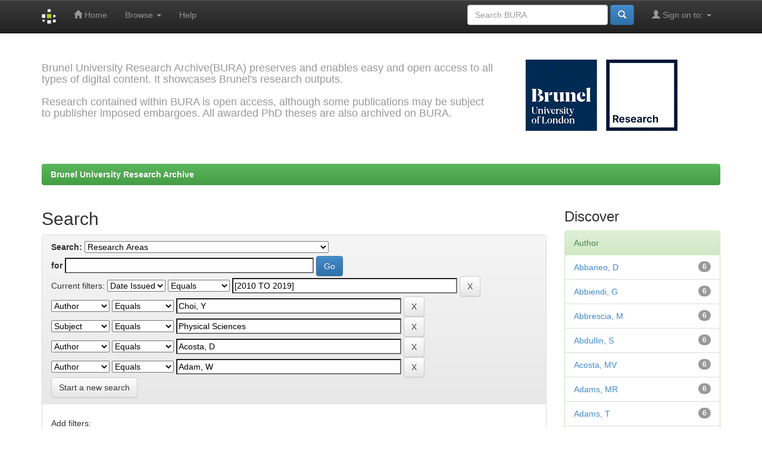

--- FILE ---
content_type: text/html;charset=UTF-8
request_url: https://bura.brunel.ac.uk/handle/2438/23/simple-search?query=&sort_by=score&order=desc&rpp=10&filter_field_1=dateIssued&filter_type_1=equals&filter_value_1=%5B2010+TO+2019%5D&filter_field_2=author&filter_type_2=equals&filter_value_2=Choi%2C+Y&filter_field_3=subject&filter_type_3=equals&filter_value_3=Physical+Sciences&filter_field_4=author&filter_type_4=equals&filter_value_4=Acosta%2C+D&etal=0&filtername=author&filterquery=Adam%2C+W&filtertype=equals
body_size: 278661
content:


















<!DOCTYPE html>
<html>
    <head>
        <title>Brunel University Research Archive: Search</title>
        <meta http-equiv="Content-Type" content="text/html; charset=UTF-8" />
        <meta name="Generator" content="DSpace 5.6" />
        <meta name="viewport" content="width=device-width, initial-scale=1.0">
        <link rel="shortcut icon" href="/favicon.ico" type="image/x-icon"/>
	    <link rel="stylesheet" href="/static/css/jquery-ui-1.10.3.custom/redmond/jquery-ui-1.10.3.custom.css" type="text/css" />
	    <link rel="stylesheet" href="/static/css/bootstrap/bootstrap.min.css" type="text/css" />
	    <link rel="stylesheet" href="/static/css/bootstrap/bootstrap-theme.min.css" type="text/css" />
	    <link rel="stylesheet" href="/static/css/bootstrap/dspace-theme.css" type="text/css" />

        <link rel="search" type="application/opensearchdescription+xml" href="/open-search/description.xml" title="BURA"/>

        
	<script type='text/javascript' src="/static/js/jquery/jquery-1.10.2.min.js"></script>
	<script type='text/javascript' src='/static/js/jquery/jquery-ui-1.10.3.custom.min.js'></script>
	<script type='text/javascript' src='/static/js/bootstrap/bootstrap.min.js'></script>
	<script type='text/javascript' src='/static/js/holder.js'></script>
	<script type="text/javascript" src="/utils.js"></script>
    <script type="text/javascript" src="/static/js/choice-support.js"> </script>

    
    
		<script type="text/javascript">
	var jQ = jQuery.noConflict();
	jQ(document).ready(function() {
		jQ( "#spellCheckQuery").click(function(){
			jQ("#query").val(jQ(this).attr('data-spell'));
			jQ("#main-query-submit").click();
		});
		jQ( "#filterquery" )
			.autocomplete({
				source: function( request, response ) {
					jQ.ajax({
						url: "/json/discovery/autocomplete?query=&filter_field_1=dateIssued&filter_type_1=equals&filter_value_1=%5B2010+TO+2019%5D&filter_field_2=author&filter_type_2=equals&filter_value_2=Choi%2C+Y&filter_field_3=subject&filter_type_3=equals&filter_value_3=Physical+Sciences&filter_field_4=author&filter_type_4=equals&filter_value_4=Acosta%2C+D&filter_field_5=author&filter_type_5=equals&filter_value_5=Adam%2C+W",
						dataType: "json",
						cache: false,
						data: {
							auto_idx: jQ("#filtername").val(),
							auto_query: request.term,
							auto_sort: 'count',
							auto_type: jQ("#filtertype").val(),
							location: '2438/23'	
						},
						success: function( data ) {
							response( jQ.map( data.autocomplete, function( item ) {
								var tmp_val = item.authorityKey;
								if (tmp_val == null || tmp_val == '')
								{
									tmp_val = item.displayedValue;
								}
								return {
									label: item.displayedValue + " (" + item.count + ")",
									value: tmp_val
								};
							}))			
						}
					})
				}
			});
	});
	function validateFilters() {
		return document.getElementById("filterquery").value.length > 0;
	}
</script>
		
    

<!-- HTML5 shim and Respond.js IE8 support of HTML5 elements and media queries -->
<!--[if lt IE 9]>
  <script src="/static/js/html5shiv.js"></script>
  <script src="/static/js/respond.min.js"></script>
<![endif]-->
    </head>

    
    
    <body class="undernavigation">
<a class="sr-only" href="#content">Skip navigation</a>
<header class="navbar navbar-inverse navbar-fixed-top">    
    
            <div class="container">
                

























       <div class="navbar-header">
         <button type="button" class="navbar-toggle" data-toggle="collapse" data-target=".navbar-collapse">
           <span class="icon-bar"></span>
           <span class="icon-bar"></span>
           <span class="icon-bar"></span>
         </button>
         <a class="navbar-brand" href="/"><img height="25" src="/image/dspace-logo-only.png" alt="DSpace logo" /></a>
       </div>
       <nav class="collapse navbar-collapse bs-navbar-collapse" role="navigation">
         <ul class="nav navbar-nav">
           <li class=""><a href="/"><span class="glyphicon glyphicon-home"></span> Home</a></li>
                
           <li class="dropdown">
             <a href="#" class="dropdown-toggle" data-toggle="dropdown">Browse <b class="caret"></b></a>
             <ul class="dropdown-menu">
               <li><a href="/community-list">Communities<br/>&amp;&nbsp;Collections</a></li>
				<li class="divider"></li>
        <li class="dropdown-header">Browse Items by:</li>
				
				
				
				      			<li><a href="/browse?type=dateissued">Issue Date</a></li>
					
				      			<li><a href="/browse?type=author">Author</a></li>
					
				      			<li><a href="/browse?type=title">Title</a></li>
					
				      			<li><a href="/browse?type=subject">Subject</a></li>
					
				    
				

            </ul>
          </li>
          <li class=""><script type="text/javascript">
<!-- Javascript starts here
document.write('<a href="#" onClick="var popupwin = window.open(\'/help/index.html\',\'dspacepopup\',\'height=600,width=550,resizable,scrollbars\');popupwin.focus();return false;">Help<\/a>');
// -->
</script><noscript><a href="/help/index.html" target="dspacepopup">Help</a></noscript></li>
       </ul>

 
 
       <div class="nav navbar-nav navbar-right">
		<ul class="nav navbar-nav navbar-right">
         <li class="dropdown">
         
             <a href="#" class="dropdown-toggle" data-toggle="dropdown"><span class="glyphicon glyphicon-user"></span> Sign on to: <b class="caret"></b></a>
	             
             <ul class="dropdown-menu">
               <li><a href="/mydspace">My BURA</a></li>
               <li><a href="/subscribe">Receive email<br/>updates</a></li>
               <li><a href="/profile">Edit Profile</a></li>

		
             </ul>
           </li>
          </ul>
          
	
	<form method="get" action="/simple-search" class="navbar-form navbar-right">
	    <div class="form-group">
          <input type="text" class="form-control" placeholder="Search&nbsp;BURA" name="query" id="tequery" size="25"/>
        </div>
        <button type="submit" class="btn btn-primary"><span class="glyphicon glyphicon-search"></span></button>

	</form></div>
    </nav>

            </div>

</header>

<main id="content" role="main">
<div class="container banner">
	<div class="row">
		<div class="col-md-9 brand">
		 
          <h4>Brunel University Research Archive(BURA) preserves and enables easy and open access to all <br> types of digital content. It showcases Brunel's research outputs.<br><br> Research contained within BURA is open access, although some publications may be subject <br> to publisher imposed embargoes. All awarded PhD theses are also archived on BURA.</h4>  

        </div>
        <div class="col-md-3"><img class="pull-right" src="/image/logo.gif" alt="Brunel Logo" />
        </div>
	</div>
</div>	
<br/>
                

<div class="container">
                



  

<ol class="breadcrumb btn-success">

  <li><a href="/">Brunel University Research Archive</a></li>

</ol>

</div>                



        
<div class="container">

	<div class="row">
		<div class="col-md-9">
		








































    

<h2>Search</h2>

<div class="discovery-search-form panel panel-default">
    
	<div class="discovery-query panel-heading">
    <form action="simple-search" method="get">
         <label for="tlocation">
         	Search:
         </label>
         <select name="location" id="tlocation">

									<option value="/">All of BURA</option>

                                <option value="2438/23" selected="selected">
                                	Research Areas</option>

                                <option value="2438/158" >
                                	Accounting</option>

                                <option value="2438/230" >
                                	Advanced Manufacturing and Enterprise Engineering (AMEE)</option>

                                <option value="2438/833" >
                                	Aeronautics</option>

                                <option value="2438/159" >
                                	Anthropology</option>

                                <option value="2438/166" >
                                	Biological Sciences</option>

                                <option value="2438/168" >
                                	Business and Management</option>

                                <option value="2438/278" >
                                	Cancer</option>

                                <option value="2438/6591" >
                                	Centre for the Study of Human Learning</option>

                                <option value="2438/28596" >
                                	Chemical Engineering</option>

                                <option value="2438/4327" >
                                	Chemistry</option>

                                <option value="2438/180" >
                                	Civil Engineering</option>

                                <option value="2438/206" >
                                	Community Health and Public Health</option>

                                <option value="2438/210" >
                                	Computer Science</option>

                                <option value="2438/5662" >
                                	Crime, Forensics and Security</option>

                                <option value="2438/179" >
                                	Design</option>

                                <option value="2438/181" >
                                	Economics and Finance</option>

                                <option value="2438/185" >
                                	Education</option>

                                <option value="2438/186" >
                                	Electronic and Electrical Engineering</option>

                                <option value="2438/198" >
                                	English and Creative Writing</option>

                                <option value="2438/200" >
                                	Environment</option>

                                <option value="2438/1706" >
                                	Ergonomics</option>

                                <option value="2438/29058" >
                                	Film and Television</option>

                                <option value="2438/25262" >
                                	Health</option>

                                <option value="2438/207" >
                                	History</option>

                                <option value="2438/280" >
                                	Human Geography</option>

                                <option value="2438/211" >
                                	Law</option>

                                <option value="2438/232" >
                                	Marketing</option>

                                <option value="2438/231" >
                                	Materials Engineering</option>

                                <option value="2438/234" >
                                	Mathematical Physics</option>

                                <option value="2438/235" >
                                	Mathematical Sciences</option>

                                <option value="2438/236" >
                                	Mechanical and Aerospace Engineering</option>

                                <option value="2438/8699" >
                                	Media</option>

                                <option value="2438/240" >
                                	Multimedia</option>

                                <option value="2438/241" >
                                	Music</option>

                                <option value="2438/244" >
                                	Nursing</option>

                                <option value="2438/8700" >
                                	Occupational Therapy</option>

                                <option value="2438/3888" >
                                	Philosophy</option>

                                <option value="2438/8701" >
                                	Physiotherapy</option>

                                <option value="2438/255" >
                                	Politics and International Relations</option>

                                <option value="2438/256" >
                                	Psychology</option>

                                <option value="2438/265" >
                                	Social Work</option>

                                <option value="2438/266" >
                                	Sociology</option>

                                <option value="2438/9053" >
                                	Software Engineering (B-SERC)</option>

                                <option value="2438/269" >
                                	Sport</option>

                                <option value="2438/32627" >
                                	Strategy, Entrepreneurship and Management</option>

                                <option value="2438/203" >
                                	Theatre</option>

                                <option value="2438/271" >
                                	Youth Work</option>
                                </select><br/>
                                <label for="query">for</label>
                                <input type="text" size="50" id="query" name="query" value=""/>
                                <input type="submit" id="main-query-submit" class="btn btn-primary" value="Go" />
                  
                                <input type="hidden" value="10" name="rpp" />
                                <input type="hidden" value="score" name="sort_by" />
                                <input type="hidden" value="desc" name="order" />
                                
		<div class="discovery-search-appliedFilters">
		<span>Current filters:</span>
		
			    <select id="filter_field_1" name="filter_field_1">
				<option value="title">Title</option><option value="author">Author</option><option value="subject">Subject</option><option value="dateIssued" selected="selected">Date Issued</option>
				</select>
				<select id="filter_type_1" name="filter_type_1">
				<option value="equals" selected="selected">Equals</option><option value="contains">Contains</option><option value="authority">ID</option><option value="notequals">Not Equals</option><option value="notcontains">Not Contains</option><option value="notauthority">Not ID</option>
				</select>
				<input type="text" id="filter_value_1" name="filter_value_1" value="[2010&#x20;TO&#x20;2019]" size="45"/>
				<input class="btn btn-default" type="submit" id="submit_filter_remove_1" name="submit_filter_remove_1" value="X" />
				<br/>
				
			    <select id="filter_field_2" name="filter_field_2">
				<option value="title">Title</option><option value="author" selected="selected">Author</option><option value="subject">Subject</option><option value="dateIssued">Date Issued</option>
				</select>
				<select id="filter_type_2" name="filter_type_2">
				<option value="equals" selected="selected">Equals</option><option value="contains">Contains</option><option value="authority">ID</option><option value="notequals">Not Equals</option><option value="notcontains">Not Contains</option><option value="notauthority">Not ID</option>
				</select>
				<input type="text" id="filter_value_2" name="filter_value_2" value="Choi,&#x20;Y" size="45"/>
				<input class="btn btn-default" type="submit" id="submit_filter_remove_2" name="submit_filter_remove_2" value="X" />
				<br/>
				
			    <select id="filter_field_3" name="filter_field_3">
				<option value="title">Title</option><option value="author">Author</option><option value="subject" selected="selected">Subject</option><option value="dateIssued">Date Issued</option>
				</select>
				<select id="filter_type_3" name="filter_type_3">
				<option value="equals" selected="selected">Equals</option><option value="contains">Contains</option><option value="authority">ID</option><option value="notequals">Not Equals</option><option value="notcontains">Not Contains</option><option value="notauthority">Not ID</option>
				</select>
				<input type="text" id="filter_value_3" name="filter_value_3" value="Physical&#x20;Sciences" size="45"/>
				<input class="btn btn-default" type="submit" id="submit_filter_remove_3" name="submit_filter_remove_3" value="X" />
				<br/>
				
			    <select id="filter_field_4" name="filter_field_4">
				<option value="title">Title</option><option value="author" selected="selected">Author</option><option value="subject">Subject</option><option value="dateIssued">Date Issued</option>
				</select>
				<select id="filter_type_4" name="filter_type_4">
				<option value="equals" selected="selected">Equals</option><option value="contains">Contains</option><option value="authority">ID</option><option value="notequals">Not Equals</option><option value="notcontains">Not Contains</option><option value="notauthority">Not ID</option>
				</select>
				<input type="text" id="filter_value_4" name="filter_value_4" value="Acosta,&#x20;D" size="45"/>
				<input class="btn btn-default" type="submit" id="submit_filter_remove_4" name="submit_filter_remove_4" value="X" />
				<br/>
				
			    <select id="filter_field_5" name="filter_field_5">
				<option value="title">Title</option><option value="author" selected="selected">Author</option><option value="subject">Subject</option><option value="dateIssued">Date Issued</option>
				</select>
				<select id="filter_type_5" name="filter_type_5">
				<option value="equals" selected="selected">Equals</option><option value="contains">Contains</option><option value="authority">ID</option><option value="notequals">Not Equals</option><option value="notcontains">Not Contains</option><option value="notauthority">Not ID</option>
				</select>
				<input type="text" id="filter_value_5" name="filter_value_5" value="Adam,&#x20;W" size="45"/>
				<input class="btn btn-default" type="submit" id="submit_filter_remove_5" name="submit_filter_remove_5" value="X" />
				<br/>
				
		</div>

<a class="btn btn-default" href="/simple-search">Start a new search</a>	
		</form>
		</div>

		<div class="discovery-search-filters panel-body">
		<h5>Add filters:</h5>
		<p class="discovery-search-filters-hint">Use filters to refine the search results.</p>
		<form action="simple-search" method="get">
		<input type="hidden" value="2438&#x2F;23" name="location" />
		<input type="hidden" value="" name="query" />
		
				    <input type="hidden" id="filter_field_1" name="filter_field_1" value="dateIssued" />
					<input type="hidden" id="filter_type_1" name="filter_type_1" value="equals" />
					<input type="hidden" id="filter_value_1" name="filter_value_1" value="[2010&#x20;TO&#x20;2019]" />
					
				    <input type="hidden" id="filter_field_2" name="filter_field_2" value="author" />
					<input type="hidden" id="filter_type_2" name="filter_type_2" value="equals" />
					<input type="hidden" id="filter_value_2" name="filter_value_2" value="Choi,&#x20;Y" />
					
				    <input type="hidden" id="filter_field_3" name="filter_field_3" value="subject" />
					<input type="hidden" id="filter_type_3" name="filter_type_3" value="equals" />
					<input type="hidden" id="filter_value_3" name="filter_value_3" value="Physical&#x20;Sciences" />
					
				    <input type="hidden" id="filter_field_4" name="filter_field_4" value="author" />
					<input type="hidden" id="filter_type_4" name="filter_type_4" value="equals" />
					<input type="hidden" id="filter_value_4" name="filter_value_4" value="Acosta,&#x20;D" />
					
				    <input type="hidden" id="filter_field_5" name="filter_field_5" value="author" />
					<input type="hidden" id="filter_type_5" name="filter_type_5" value="equals" />
					<input type="hidden" id="filter_value_5" name="filter_value_5" value="Adam,&#x20;W" />
					
		<select id="filtername" name="filtername">
		<option value="title">Title</option><option value="author">Author</option><option value="subject">Subject</option><option value="dateIssued">Date Issued</option>
		</select>
		<select id="filtertype" name="filtertype">
		<option value="equals">Equals</option><option value="contains">Contains</option><option value="authority">ID</option><option value="notequals">Not Equals</option><option value="notcontains">Not Contains</option><option value="notauthority">Not ID</option>
		</select>
		<input type="text" id="filterquery" name="filterquery" size="45" required="required" />
		<input type="hidden" value="10" name="rpp" />
		<input type="hidden" value="score" name="sort_by" />
		<input type="hidden" value="desc" name="order" />
		<input class="btn btn-default" type="submit" value="Add" onclick="return validateFilters()" />
		</form>
		</div>        

        
   <div class="discovery-pagination-controls panel-footer">
   <form action="simple-search" method="get">
   <input type="hidden" value="2438&#x2F;23" name="location" />
   <input type="hidden" value="" name="query" />
	
				    <input type="hidden" id="filter_field_1" name="filter_field_1" value="dateIssued" />
					<input type="hidden" id="filter_type_1" name="filter_type_1" value="equals" />
					<input type="hidden" id="filter_value_1" name="filter_value_1" value="[2010&#x20;TO&#x20;2019]" />
					
				    <input type="hidden" id="filter_field_2" name="filter_field_2" value="author" />
					<input type="hidden" id="filter_type_2" name="filter_type_2" value="equals" />
					<input type="hidden" id="filter_value_2" name="filter_value_2" value="Choi,&#x20;Y" />
					
				    <input type="hidden" id="filter_field_3" name="filter_field_3" value="subject" />
					<input type="hidden" id="filter_type_3" name="filter_type_3" value="equals" />
					<input type="hidden" id="filter_value_3" name="filter_value_3" value="Physical&#x20;Sciences" />
					
				    <input type="hidden" id="filter_field_4" name="filter_field_4" value="author" />
					<input type="hidden" id="filter_type_4" name="filter_type_4" value="equals" />
					<input type="hidden" id="filter_value_4" name="filter_value_4" value="Acosta,&#x20;D" />
					
				    <input type="hidden" id="filter_field_5" name="filter_field_5" value="author" />
					<input type="hidden" id="filter_type_5" name="filter_type_5" value="equals" />
					<input type="hidden" id="filter_value_5" name="filter_value_5" value="Adam,&#x20;W" />
						
           <label for="rpp">Results/Page</label>
           <select name="rpp">

                   <option value="5" >5</option>

                   <option value="10" selected="selected">10</option>

                   <option value="15" >15</option>

                   <option value="20" >20</option>

                   <option value="25" >25</option>

                   <option value="30" >30</option>

                   <option value="35" >35</option>

                   <option value="40" >40</option>

                   <option value="45" >45</option>

                   <option value="50" >50</option>

                   <option value="55" >55</option>

                   <option value="60" >60</option>

                   <option value="65" >65</option>

                   <option value="70" >70</option>

                   <option value="75" >75</option>

                   <option value="80" >80</option>

                   <option value="85" >85</option>

                   <option value="90" >90</option>

                   <option value="95" >95</option>

                   <option value="100" >100</option>

           </select>
           &nbsp;|&nbsp;

               <label for="sort_by">Sort items by</label>
               <select name="sort_by">
                   <option value="score">Relevance</option>
 <option value="dc.title_sort" >Title</option> <option value="dc.date.issued_dt" >Issue Date</option>
               </select>

           <label for="order">In order</label>
           <select name="order">
               <option value="ASC" >Ascending</option>
               <option value="DESC" selected="selected">Descending</option>
           </select>
           <label for="etal">Authors/record</label>
           <select name="etal">

               <option value="0" selected="selected">All</option>
<option value="1" >1</option>
                       <option value="5" >5</option>

                       <option value="10" >10</option>

                       <option value="15" >15</option>

                       <option value="20" >20</option>

                       <option value="25" >25</option>

                       <option value="30" >30</option>

                       <option value="35" >35</option>

                       <option value="40" >40</option>

                       <option value="45" >45</option>

                       <option value="50" >50</option>

           </select>
           <input class="btn btn-default" type="submit" name="submit_search" value="Update" />


</form>
   </div>
</div>   

<hr/>
<div class="discovery-result-pagination row container">

    
	<div class="alert alert-info">Results 1-6 of 6 (Search time: 0.008 seconds).</div>
    <ul class="pagination pull-right">
	<li class="disabled"><span>previous</span></li>
	
	<li class="active"><span>1</span></li>

	<li class="disabled"><span>next</span></li>
	</ul>
<!-- give a content to the div -->
</div>
<div class="discovery-result-results">





    <div class="panel panel-info">
    <div class="panel-heading">Item hits:</div>
    <table align="center" class="table" summary="This table browses all dspace content">
<tr>
<th id="t1" class="oddRowEvenCol">Issue Date</th><th id="t2" class="oddRowOddCol">Title</th><th id="t3" class="oddRowEvenCol">Author(s)</th></tr><tr><td headers="t1" class="evenRowEvenCol" nowrap="nowrap" align="right">2012</td><td headers="t2" class="evenRowOddCol" ><a href="/handle/2438/6451">Search&#x20;for&#x20;the&#x20;standard&#x20;model&#x20;Higgs&#x20;boson&#x20;in&#x20;the&#x20;H&#x20;→&#x20;ZZ&#x20;→&#x20;l&#x20;+l&#x20;-τ&#x20;+τ&#x20;-&#x20;decay&#x20;channel&#x20;in&#x20;pp&#x20;collisions&#x20;at&#x20;√s=7&#x20;TeV</a></td><td headers="t3" class="evenRowEvenCol" ><em>Chatrchyan,&#x20;S; Khachatryan,&#x20;V; Sirunyan,&#x20;AM; Tumasyan,&#x20;A; Adam,&#x20;W; Bergauer,&#x20;T; Dragicevic,&#x20;M; Ero,&#x20;J; Fabjan,&#x20;C; Friedl,&#x20;M; Fruhwirth,&#x20;R; Plager,&#x20;C; Damgov,&#x20;J; Colling,&#x20;D; Karim,&#x20;M; Le&#x20;Bihan,&#x20;AC; Newman,&#x20;HB; Marco,&#x20;J; Glege,&#x20;F; Zaganidis,&#x20;N; Van&#x20;Hove,&#x20;P; Surat,&#x20;UE; Khan,&#x20;WA; Messineo,&#x20;A; Zou,&#x20;W; Maes,&#x20;T; Fassi,&#x20;F; Dierlamm,&#x20;A; Bunin,&#x20;P; Dudero,&#x20;PR; Mercier,&#x20;D; Baty,&#x20;C; Widl,&#x20;E; Rakness,&#x20;G; Malek,&#x20;M; Dobson,&#x20;M; Beauceron,&#x20;S; Beaupere,&#x20;N; Rogan,&#x20;C; Bedjidian,&#x20;M; Bondu,&#x20;O; Garcia-Abia,&#x20;P; Vanelderen,&#x20;L; Golutvin,&#x20;I; Hall-Wilton,&#x20;R; Beernaert,&#x20;K; Jeong,&#x20;C; Chen,&#x20;KF; O&#39;Brien,&#x20;C; Boudoul,&#x20;G; Azhgirey,&#x20;I; Dirkes,&#x20;G; Marco,&#x20;R; Cali,&#x20;IA; Boumediene,&#x20;D; Snigirev,&#x20;A; Brun,&#x20;H; Chasserat,&#x20;J; Dallavalle,&#x20;GM; Cihangir,&#x20;S; Chierici,&#x20;R; Merino,&#x20;G; Sznajder,&#x20;A; Kovitanggoon,&#x20;K; Timciuc,&#x20;V; Contardo,&#x20;D; Benussi,&#x20;L; Wulz,&#x20;C-E; Depasse,&#x20;P; Wayne,&#x20;M; Berzano,&#x20;U; Hammer,&#x20;J; El&#x20;Mamouni,&#x20;H; Kamenev,&#x20;A; Guo,&#x20;S; Falkiewicz,&#x20;A; Fay,&#x20;J; Schlein,&#x20;P; Chan,&#x20;M; Folgueras,&#x20;S; Flacher,&#x20;H; Martinez&#x20;Rivero,&#x20;C; Gascon,&#x20;S; Klute,&#x20;M; Slaunwhite,&#x20;J; Gouzevitch,&#x20;M; Ille,&#x20;B; Schroeder,&#x20;M; Tinti,&#x20;G; Vaughan,&#x20;J; Feindt,&#x20;M; Kurca,&#x20;T; Le&#x20;Grand,&#x20;T; Gabusi,&#x20;M; Manna,&#x20;N; Marionneau,&#x20;M; Lethuillier,&#x20;M; Frazier,&#x20;R; Mossolov,&#x20;V; Petrov,&#x20;V; Mirabito,&#x20;L; Silkworth,&#x20;C; Perries,&#x20;S; Karjavin,&#x20;V; Dutta,&#x20;V; Traczyk,&#x20;P; Sordini,&#x20;V; Fiore,&#x20;L; Stephans,&#x20;GSF; Pin,&#x20;A; Sultanov,&#x20;G; Gasparini,&#x20;U; Tosi,&#x20;S; Tschudi,&#x20;Y; Tomaszewska,&#x20;J; Goldstein,&#x20;J; Verdier,&#x20;P; Konoplyanikov,&#x20;V; Ratti,&#x20;SP; Palla,&#x20;F; Viret,&#x20;S; Guchait,&#x20;M; Majumder,&#x20;G; Lomidze,&#x20;D; Anagnostou,&#x20;G; Beranek,&#x20;S; Veverka,&#x20;J; Zhang,&#x20;J; Polatoz,&#x20;A; Bernet,&#x20;C; Shumeiko,&#x20;N; Ceballos,&#x20;GG; Wissing,&#x20;C; Baumgartel,&#x20;D; Kozhuharov,&#x20;V; Grimes,&#x20;M; Edelhoff,&#x20;M; Feld,&#x20;L; Matorras,&#x20;F; Heracleous,&#x20;N; Riccardi,&#x20;C; Silvestre,&#x20;C; Hindrichs,&#x20;O; Lee,&#x20;SW; Tucker,&#x20;J; Singh,&#x20;AP; Palmonari,&#x20;F; Jussen,&#x20;R; Klein,&#x20;K; Kozlov,&#x20;G; Gruschke,&#x20;J; Wilkinson,&#x20;R; Chang,&#x20;YH; Heath,&#x20;GP; Merz,&#x20;J; Valuev,&#x20;V; Strom,&#x20;D; Ostapchuk,&#x20;A; Dupont-Sagorin,&#x20;N; Perieanu,&#x20;A; Goncharov,&#x20;M; Kolberg,&#x20;T; Raupach,&#x20;F; Lanev,&#x20;A; Gonzalez,&#x20;JS; Sammet,&#x20;J; Sun,&#x20;W; Tambe,&#x20;N; Munoz&#x20;Sanchez,&#x20;FJ; Gorski,&#x20;M; Guida,&#x20;R; Guthoff,&#x20;M; Costa,&#x20;S; Schael,&#x20;S; Di&#x20;Matteo,&#x20;L; Sprenger,&#x20;D; Sulimov,&#x20;V; Mussgiller,&#x20;A; Ferguson,&#x20;T; Weber,&#x20;H; Wittmer,&#x20;B; Zhukov,&#x20;V; Rizzi,&#x20;A; Varelas,&#x20;N; Ata,&#x20;M; Hahn,&#x20;KA; Caudron,&#x20;J; Dietz-Laursonn,&#x20;E; Weber,&#x20;M; Heath,&#x20;HF; Van&#x20;Mechelen,&#x20;P; Torre,&#x20;P; Castilla-Valdez,&#x20;H; Cripps,&#x20;N; Wood,&#x20;JS; Ribnik,&#x20;J; Barge,&#x20;D; Erdmann,&#x20;M; Hackstein,&#x20;C; Herndon,&#x20;M; Hartmann,&#x20;F; Vitulo,&#x20;P; Valdata,&#x20;M; Heinrich,&#x20;M; Macneill,&#x20;I; Cumalat,&#x20;JP; Godang,&#x20;R; Vlasov,&#x20;E; Maeki,&#x20;T; Dogangun,&#x20;O; Kolb,&#x20;J; Held,&#x20;H; Libeiro,&#x20;T; Hoffmann,&#x20;KH; Honc,&#x20;S; Stoeckli,&#x20;F; Katkov,&#x20;I; Bialas,&#x20;W; Correa&#x20;Martins&#x20;Junior,&#x20;M; Kreuzer,&#x20;P; Komaragiri,&#x20;JR; Medvedeva,&#x20;T; Kuhr,&#x20;T; Akgun,&#x20;U; Malbouisson,&#x20;H; Martschei,&#x20;D; Katsas,&#x20;P; Rahbaran,&#x20;B; Azzurri,&#x20;P; Dahmes,&#x20;B; Chatterjee,&#x20;A; Van&#x20;Remortel,&#x20;N; Shi,&#x20;X; Babb,&#x20;J; Mueller,&#x20;S; Mueller,&#x20;T; Niegel,&#x20;M; Albayrak,&#x20;EA; Nuernberg,&#x20;A; Moisenz,&#x20;P; Lanske,&#x20;D; Gomez&#x20;Moreno,&#x20;B; Oberst,&#x20;O; Cockerill,&#x20;DJA; Merlo,&#x20;J-P; Kamel,&#x20;AE; Pieri,&#x20;M; Oehler,&#x20;A; Bianchi,&#x20;G; Ott,&#x20;J; Skuja,&#x20;A; Mans,&#x20;J; Costantini,&#x20;S; Ceard,&#x20;L; Peiffer,&#x20;T; Nachtman,&#x20;J; Lloret&#x20;Iglesias,&#x20;L; Quast,&#x20;G; Rabbertz,&#x20;K; Lingemann,&#x20;J; Mane,&#x20;P; Van&#x20;Spilbeeck,&#x20;A; Cheung,&#x20;HWK; Aguilar-Benitez,&#x20;M; Ratnikov,&#x20;F; Ratnikova,&#x20;N; Clare,&#x20;R; Sumorok,&#x20;K; Carroll,&#x20;R; Li,&#x20;W; Palichik,&#x20;V; Renz,&#x20;M; Roecker,&#x20;S; Dinardo,&#x20;ME; Saout,&#x20;C; Vavilov,&#x20;S; Roh,&#x20;Y; Ellison,&#x20;J; Bilki,&#x20;B; Cremaldi,&#x20;LM; Magass,&#x20;C; Serban,&#x20;AT; Kreczko,&#x20;L; Bloch,&#x20;P; Frisch,&#x20;B; Scheurer,&#x20;A; Schieferdecker,&#x20;P; Schilling,&#x20;F-P; Gary,&#x20;JW; Schmanau,&#x20;M; Schott,&#x20;G; Clarida,&#x20;W; Blekman,&#x20;F; Weber,&#x20;M; Sill,&#x20;A; Drell,&#x20;BR; Sung,&#x20;K; Simonis,&#x20;HJ; Garcia,&#x20;JMV; Bianco,&#x20;S; Metson,&#x20;S; Rodriguez-Marrero,&#x20;AY; Stober,&#x20;FM; Bagliesi,&#x20;G; Hill,&#x20;C; Spagnolo,&#x20;P; Troendle,&#x20;D; Wagner-Kuhr,&#x20;J; Bocci,&#x20;A; Sever,&#x20;R; Vilar&#x20;Cortabitarte,&#x20;R; Weiler,&#x20;T; Zeise,&#x20;M; Gregoire,&#x20;G; Ziebarth,&#x20;EB; Edelmaier,&#x20;CJ; Kubik,&#x20;A; Tenchini,&#x20;R; Ball,&#x20;G; Daskalakis,&#x20;G; Benucci,&#x20;L; Pooth,&#x20;O; Geralis,&#x20;T; Velicanu,&#x20;D; Kesisoglou,&#x20;S; Volobouev,&#x20;I; Boccali,&#x20;T; Perelygin,&#x20;V; Blyweert,&#x20;S; Grunewald,&#x20;M; Kyriakis,&#x20;A; Auzinger,&#x20;G; Meng,&#x20;X; Loukas,&#x20;D; Manolakos,&#x20;I; Chang,&#x20;YW; Newbold,&#x20;DM; Schul,&#x20;N; Ford,&#x20;WT; Merschmeyer,&#x20;M; Wigmans,&#x20;R; Tonelli,&#x20;G; De&#x20;La&#x20;Cruz-Burelo,&#x20;E; Schleper,&#x20;P; Giordano,&#x20;F; Savina,&#x20;M; Hegeman,&#x20;J; Markou,&#x20;A; Markou,&#x20;C; Mavrommatis,&#x20;C; Ntomari,&#x20;E; Wenger,&#x20;EA; Broccolo,&#x20;G; Gouskos,&#x20;L; Venturi,&#x20;A; Andreev,&#x20;V; Nirunpong,&#x20;K; Mertzimekis,&#x20;TJ; Panagiotou,&#x20;A; Duru,&#x20;F; Shmatov,&#x20;S; Gozzelino,&#x20;A; D&#39;Hondt,&#x20;J; Meyer,&#x20;A; Gaz,&#x20;A; Saoulidou,&#x20;N; Thom,&#x20;J; Davies,&#x20;G; Stiliaris,&#x20;E; Breuker,&#x20;H; Evangelou,&#x20;I; Foudas,&#x20;C; Griffiths,&#x20;S; Hoermann,&#x20;N; Cutajar,&#x20;M; Kokkas,&#x20;P; Ball,&#x20;AH; Ruiz-Jimeno,&#x20;A; Castaldi,&#x20;R; Pacifico,&#x20;N; Dominguez&#x20;Vazquez,&#x20;D; Manthos,&#x20;N; Olschewski,&#x20;M; Papadopoulos,&#x20;I; Bitioukov,&#x20;S; Guo,&#x20;Y; Patras,&#x20;V; Triantis,&#x20;FA; Chiorboli,&#x20;M; Zoeller,&#x20;MH; Aranyi,&#x20;A; Sogut,&#x20;K; Verdini,&#x20;PG; Anjos,&#x20;TS; Appelt,&#x20;E; Suarez,&#x20;RG; Bencze,&#x20;G; Bunkowski,&#x20;K; Boldizsar,&#x20;L; Naumann-Emme,&#x20;S; Jeitler,&#x20;M; D&#39;Agnolo,&#x20;RT; Zhu,&#x20;RY; Hajdu,&#x20;C; Rebane,&#x20;L; Smirnov,&#x20;V; Wolf,&#x20;R; Heyburn,&#x20;B; Hidas,&#x20;P; Richman,&#x20;J; Hanson,&#x20;G; Poll,&#x20;A; Horvath,&#x20;D; Apresyan,&#x20;A; Kapusi,&#x20;A; Krajczar,&#x20;K; Barone,&#x20;L; Sikler,&#x20;F; Veszpremi,&#x20;V; Volodko,&#x20;A; Vesztergombi,&#x20;G; Jeng,&#x20;GY; Kim,&#x20;Y; Kalogeropoulos,&#x20;A; Dell&#39;Orso,&#x20;R; Gonzalez&#x20;Caballero,&#x20;I; Lae,&#x20;CK; Uvarov,&#x20;L; Melo,&#x20;A; Kleinwort,&#x20;C; Vutova,&#x20;M; Lopez,&#x20;EL; Tcholakov,&#x20;V; Camporesi,&#x20;T; Zarubin,&#x20;A; Wyslouch,&#x20;B; Beni,&#x20;N; Molnar,&#x20;J; Palinkas,&#x20;J; Fabozzi,&#x20;F; Bernardes,&#x20;CA; Biasini,&#x20;M; Lu,&#x20;Y; Liu,&#x20;H; Szillasi,&#x20;Z; Karancsi,&#x20;J; Potenza,&#x20;R; Raics,&#x20;P; Evstyukhin,&#x20;S; Trocsanyi,&#x20;ZL; Fiori,&#x20;F; Nauenberg,&#x20;U; Cavallari,&#x20;F; McCliment,&#x20;E; Dolen,&#x20;J; Lannon,&#x20;K; Ujvari,&#x20;B; Beri,&#x20;SB; Bhatnagar,&#x20;V; Brownson,&#x20;E; Xie,&#x20;S; Papacz,&#x20;P; Cerminara,&#x20;G; Yohay,&#x20;R; Senkin,&#x20;S; Ghezzi,&#x20;A; Khurshid,&#x20;T; Maes,&#x20;M; Lecoq,&#x20;P; Dhingra,&#x20;N; Gupta,&#x20;R; Jindal,&#x20;M; Kaur,&#x20;M; Hernandez,&#x20;JM; Engh,&#x20;D; Gowdy,&#x20;S; Kohli,&#x20;JM; Long,&#x20;OR; Bontenackels,&#x20;M; Malik,&#x20;S; Mehta,&#x20;MZ; Guiducci,&#x20;L; De&#x20;Jeneret,&#x20;JD; Malberti,&#x20;M; Snow,&#x20;GR; Del&#x20;Re,&#x20;D; Wasserbaech,&#x20;S; Onel,&#x20;Y; Adiguzel,&#x20;A; Diemoz,&#x20;M; Fanelli,&#x20;C; Grassi,&#x20;M; Sheldon,&#x20;P; Longo,&#x20;E; Coughlan,&#x20;JA; Olbrechts,&#x20;A; Pompili,&#x20;A; Klein,&#x20;B; Meridiani,&#x20;P; Mazumdar,&#x20;K; Weng,&#x20;Y; Francis,&#x20;B; Cherepanov,&#x20;V; Maravin,&#x20;Y; Micheli,&#x20;F; Nourbakhsh,&#x20;S; Organtini,&#x20;G; Gennai,&#x20;S; Selvaggi,&#x20;M; Liao,&#x20;J; Hohlmann,&#x20;M; Hansen,&#x20;M; Harder,&#x20;K; Pandolfi,&#x20;F; Lin,&#x20;C; Martin,&#x20;MA; Paramatti,&#x20;R; Rahatlou,&#x20;S; Pugliese,&#x20;G; Singh,&#x20;J; Davids,&#x20;M; Mooney,&#x20;M; Sigamani,&#x20;M; Wolf,&#x20;M; Snook,&#x20;B; Soffi,&#x20;L; Amapane,&#x20;N; Ozok,&#x20;F; Lellouch,&#x20;J; Kao,&#x20;SC; Gollapinni,&#x20;S; Foa,&#x20;L; Luthra,&#x20;A; Harper,&#x20;S; Arcidiacono,&#x20;R; Argiro,&#x20;S; Kroeger,&#x20;R; Arneodo,&#x20;M; Vorobyev,&#x20;A; Flugge,&#x20;G; Sen,&#x20;S; Tuo,&#x20;S; Daubie,&#x20;E; Nguyen,&#x20;H; Smith,&#x20;VJ; Romano,&#x20;F; Meijers,&#x20;F; Eggert,&#x20;N; Biino,&#x20;C; Belyaev,&#x20;A; Botta,&#x20;C; Cartiglia,&#x20;N; Castello,&#x20;R; Tiras,&#x20;E; Herve,&#x20;A; Costa,&#x20;M; Reithler,&#x20;H; Demaria,&#x20;N; Velkovska,&#x20;J; Graziano,&#x20;A; Fabbri,&#x20;F; Geenen,&#x20;H; Perera,&#x20;L; Marinov,&#x20;A; Mariotti,&#x20;C; Erbacher,&#x20;R; Jensen,&#x20;H; Kluge,&#x20;H; Arce,&#x20;P; Singh,&#x20;SP; Gibbons,&#x20;LK; Selvaggi,&#x20;G; Maselli,&#x20;S; Harris,&#x20;P; Dzelalija,&#x20;M; Mersi,&#x20;S; Migliore,&#x20;E; Colafranceschi,&#x20;S; Monaco,&#x20;V; Musich,&#x20;M; Akgun,&#x20;B; Ahuja,&#x20;S; Fabbricatore,&#x20;P; Obertino,&#x20;MM; Pastrone,&#x20;N; Odell,&#x20;N; Pelliccioni,&#x20;M; Rahmat,&#x20;R; Gueth,&#x20;A; Chen,&#x20;GM; Meschi,&#x20;E; Butler,&#x20;JN; Potenza,&#x20;A; Choudhary,&#x20;BC; Silvestris,&#x20;L; Albergo,&#x20;S; Romero,&#x20;A; Mccartin,&#x20;J; Ruspa,&#x20;M; Olzem,&#x20;J; Geisler,&#x20;M; Hartl,&#x20;C; Jackson,&#x20;J; Sacchi,&#x20;R; Moser,&#x20;R; Mermerkaya,&#x20;H; Sola,&#x20;V; Lacaprara,&#x20;S; Laird,&#x20;E; Solano,&#x20;A; Paramesvaran,&#x20;S; Staiano,&#x20;A; Padhi,&#x20;S; Heltsley,&#x20;B; Pereira,&#x20;AV; Sanders,&#x20;DA; Singh,&#x20;G; Florez,&#x20;C; Ahmad,&#x20;WH; Mozer,&#x20;MU; Dietz,&#x20;C; Mohanty,&#x20;GB; Menichelli,&#x20;M; Wetzel,&#x20;J; Kennedy,&#x20;BW; Mahmoud,&#x20;MA; Belforte,&#x20;S; Cossutti,&#x20;F; Della&#x20;Ricca,&#x20;G; Golovtsov,&#x20;V; Gobbo,&#x20;B; Rios,&#x20;AAO; Qazi,&#x20;S; Harvey,&#x20;J; Marone,&#x20;M; Mulders,&#x20;M; Yetkin,&#x20;T; Hopkins,&#x20;W; Montanino,&#x20;D; Penzo,&#x20;A; Arenton,&#x20;MW; Kumar,&#x20;A; Olaiya,&#x20;E; Sturdy,&#x20;J; Scodellaro,&#x20;L; Heo,&#x20;SG; Tupputi,&#x20;S; Summers,&#x20;D; Nam,&#x20;SK; Anastassov,&#x20;A; Elvira,&#x20;VD; Chang,&#x20;S; Chung,&#x20;J; Kumar,&#x20;A; Teng,&#x20;H; Kim,&#x20;DH; Kim,&#x20;GN; Balazs,&#x20;M; Khukhunaishvili,&#x20;A; Cooper,&#x20;W; Kim,&#x20;JE; Caponeri,&#x20;B; Cavallo,&#x20;FR; Hegner,&#x20;B; Dermenev,&#x20;A; Sumowidagdo,&#x20;S; Yilmaz,&#x20;Y; Ryckbosch,&#x20;D; Kong,&#x20;DJ; Zito,&#x20;G; Park,&#x20;H; Avdeeva,&#x20;E; Boutle,&#x20;S; Ro,&#x20;SR; Son,&#x20;DC; Bayshev,&#x20;I; Paoletti,&#x20;S; Azarkin,&#x20;M; Tricomi,&#x20;A; Malhotra,&#x20;S; Kim,&#x20;JY; Stuart,&#x20;D; Nesvold,&#x20;E; Kreis,&#x20;B; Hoehle,&#x20;F; Kim,&#x20;ZJ; Song,&#x20;S; Jo,&#x20;HY; Lychkovskaya,&#x20;N; Choi,&#x20;S; Lista,&#x20;L; Naimuddin,&#x20;M; Mignerey,&#x20;AC; Hinzmann,&#x20;A; Franzoni,&#x20;G; Gyun,&#x20;D; Sander,&#x20;C; Petyt,&#x20;D; Strobbe,&#x20;N; Wilken,&#x20;R; Bloom,&#x20;K; Hong,&#x20;B; Lee,&#x20;YJ; Bian,&#x20;JG; Yi,&#x20;K; Mirman,&#x20;N; Jo,&#x20;M; Roland,&#x20;G; Kim,&#x20;H; Kim,&#x20;TJ; Klabbers,&#x20;P; Nguyen,&#x20;M; Lee,&#x20;KS; Moon,&#x20;DH; Radburn-Smith,&#x20;BC; Chao,&#x20;Y; Park,&#x20;SK; Barnett,&#x20;BA; Dero,&#x20;V; Seo,&#x20;E; Hoffmann,&#x20;HF; Wimpenny,&#x20;S; Kargoll,&#x20;B; Conetti,&#x20;S; Sim,&#x20;KS; Behrenhoff,&#x20;W; Malvezzi,&#x20;S; Williams,&#x20;T; Zhukova,&#x20;V; Bose,&#x20;S; Blumenfeld,&#x20;B; Choi,&#x20;M; Andrews,&#x20;W; Shepherd-Themistocleous,&#x20;CH; Thyssen,&#x20;F; Kang,&#x20;S; Kim,&#x20;H; Kim,&#x20;JH; Piedra&#x20;Gomez,&#x20;J; Walsh,&#x20;R; Winstrom,&#x20;L; Elliott-Peisert,&#x20;A; De&#x20;Wolf,&#x20;EA; Kanishchev,&#x20;K; Bolognesi,&#x20;S; Park,&#x20;C; Park,&#x20;IC; Kachanov,&#x20;V; Park,&#x20;S; Tomalin,&#x20;IR; Ryu,&#x20;G; Coarasa&#x20;Perez,&#x20;JA; Innocente,&#x20;V; Butt,&#x20;J; Goy&#x20;Lopez,&#x20;S; Orimoto,&#x20;T; Cox,&#x20;B; Weinberg,&#x20;M; Liu,&#x20;S; Cho,&#x20;Y; Choi,&#x20;Y; Choi,&#x20;YK; Kress,&#x20;T; Schmitz,&#x20;SA; Tytgat,&#x20;M; Trayanov,&#x20;R; Abbiendi,&#x20;G; Goh,&#x20;J; Knutsson,&#x20;A; Kaufman,&#x20;GN; Flix,&#x20;J; Cerci,&#x20;DS; Kim,&#x20;MS; Yildirim,&#x20;E; Lee,&#x20;B; Petrucciani,&#x20;G; Ledovskoy,&#x20;A; Lee,&#x20;J; Lee,&#x20;S; Seo,&#x20;H; Lelas,&#x20;D; Kuessel,&#x20;Y; Janot,&#x20;P; Yu,&#x20;I; Bonato,&#x20;A; Fanfani,&#x20;A; Dias,&#x20;FA; Piperov,&#x20;S; Duric,&#x20;S; Gabella,&#x20;W; Bilinskas,&#x20;MJ; Orsini,&#x20;L; De&#x20;Jesus&#x20;Damiao,&#x20;D; Womersley,&#x20;WJ; Fernandez&#x20;Perez&#x20;Tomei,&#x20;TR; Cortezon,&#x20;EP; Kellogg,&#x20;RG; Harr,&#x20;R; Bellan,&#x20;R; Jindariani,&#x20;S; Perez,&#x20;E; Ranjan,&#x20;K; Petrilli,&#x20;A; Pfeiffer,&#x20;A; Behrens,&#x20;U; Pierini,&#x20;M; Wittich,&#x20;P; Lopez-Fernandez,&#x20;R; Gninenko,&#x20;S; Pimiae,&#x20;M; Paus,&#x20;C; Piparo,&#x20;D; Nawrocki,&#x20;K; De&#x20;Benedetti,&#x20;A; Ofierzynski,&#x20;RA; Eckstein,&#x20;D; Fasanella,&#x20;D; Mikulec,&#x20;I; Polese,&#x20;G; Quertenmont,&#x20;L; Racz,&#x20;A; Branson,&#x20;JG; Ferrando,&#x20;A; Fano,&#x20;L; Martins,&#x20;T; Giassi,&#x20;A; Sakuma,&#x20;T; Reece,&#x20;W; Biselli,&#x20;A; Antunes,&#x20;JR; Kasemann,&#x20;M; Barbagli,&#x20;G; Kubota,&#x20;Y; Rolandi,&#x20;G; Rommerskirchen,&#x20;T; Golubev,&#x20;N; Magana&#x20;Villalba,&#x20;R; Sharma,&#x20;V; Giacomelli,&#x20;P; Tiko,&#x20;A; Rovelli,&#x20;C; Plestina,&#x20;R; Bergholz,&#x20;M; Cerati,&#x20;GB; Rovere,&#x20;M; Sakulin,&#x20;H; Karchin,&#x20;PE; Santanastasio,&#x20;F; Giammanco,&#x20;A; Van&#x20;Doninck,&#x20;W; Kraemer,&#x20;M; Kaadze,&#x20;K; Fehling,&#x20;D; Winn,&#x20;D; Kiesenhofer,&#x20;W; Schaefer,&#x20;C; Schwick,&#x20;C; Pol,&#x20;ME; Segoni,&#x20;I; Sharma,&#x20;A; Grandi,&#x20;C; Shivpuri,&#x20;RK; Don,&#x20;CKK; Bethani,&#x20;A; Siegrist,&#x20;P; Wagner,&#x20;SR; Giurgiu,&#x20;G; Patterson,&#x20;JR; Kirsanov,&#x20;M; Della&#x20;Negra,&#x20;M; Baur,&#x20;U; Silva,&#x20;P; Abdullin,&#x20;S; Mestvirishvili,&#x20;A; Simon,&#x20;M; Sphicas,&#x20;P; De&#x20;Guio,&#x20;F; Spiga,&#x20;D; Lamichhane,&#x20;P; Autermann,&#x20;C; Spiropulu,&#x20;M; Bonacorsi,&#x20;D; Stoye,&#x20;M; Borras,&#x20;K; Tsirou,&#x20;A; Banerjee,&#x20;S; Dubinin,&#x20;M; Cittolin,&#x20;S; Marcellini,&#x20;S; Souza,&#x20;MHG; Veres,&#x20;GI; Vichoudis,&#x20;P; Baarmand,&#x20;MM; Pegna,&#x20;DL; Manzoni,&#x20;RA; Mattson,&#x20;M; Martinez-Ortega,&#x20;J; Bhattacharya,&#x20;S; Antunovic,&#x20;Z; Evans,&#x20;D; Godshalk,&#x20;A; Krasnikov,&#x20;N; Woehri,&#x20;HK; Worm,&#x20;SD; Cabrera,&#x20;A; Ferguson,&#x20;W; Zeuner,&#x20;WD; Battilana,&#x20;C; Bertl,&#x20;W; Deiters,&#x20;K; Golf,&#x20;F; Zhokin,&#x20;A; Haupt,&#x20;J; Sanchez-Hernandez,&#x20;A; Colino,&#x20;N; Erdmann,&#x20;W; Gabathuler,&#x20;K; Jiang,&#x20;CH; Horisberger,&#x20;R; Alda&#x20;Junior,&#x20;WL; Maggi,&#x20;G; Olsen,&#x20;J; Iashvili,&#x20;I; Bylsma,&#x20;B; Fulcher,&#x20;J; Valls,&#x20;N; Ingram,&#x20;Q; Villasenor-Cendejas,&#x20;LM; Matveev,&#x20;V; Rusakov,&#x20;SV; Kaestli,&#x20;HC; Koenig,&#x20;S; Shah,&#x20;MA; Kotlinski,&#x20;D; Merola,&#x20;M; Dutta,&#x20;S; Masetti,&#x20;G; Langenegger,&#x20;U; Albrow,&#x20;M; Meier,&#x20;F; Futyan,&#x20;D; Goadhouse,&#x20;S; Renker,&#x20;D; Holzner,&#x20;A; Vila,&#x20;I; Hektor,&#x20;A; Rohe,&#x20;T; Khalil,&#x20;S; Gritsan,&#x20;AV; Sibille,&#x20;J; Bolton,&#x20;T; Jain,&#x20;S; Baeni,&#x20;L; Carvalho,&#x20;W; Dremin,&#x20;I; Pashenkov,&#x20;A; Linn,&#x20;A; Meneghelli,&#x20;M; Gilbert,&#x20;A; Smith,&#x20;JG; Pi,&#x20;H; Romanowska-Rybinska,&#x20;K; Giordano,&#x20;D; Milstene,&#x20;C; Anderson,&#x20;J; Kelley,&#x20;R; Burgmeier,&#x20;A; Bortignon,&#x20;P; Buchmann,&#x20;MA; Casal,&#x20;B; Bainbridge,&#x20;R; Sonnenschein,&#x20;L; Chanon,&#x20;N; Chen,&#x20;Z; Tali,&#x20;B; Deisher,&#x20;A; Lebourgeois,&#x20;M; Dissertori,&#x20;G; Bryer,&#x20;AG; Sakharov,&#x20;A; Kharchilava,&#x20;A; Dittmar,&#x20;M; Duenser,&#x20;M; Yoon,&#x20;AS; Cakir,&#x20;A; Carrillo&#x20;Moreno,&#x20;S; Apollinari,&#x20;G; Parida,&#x20;B; Guo,&#x20;ZJ; Montanari,&#x20;A; Eugster,&#x20;J; Toropin,&#x20;A; Custodio,&#x20;A; Freudenreich,&#x20;K; Petkov,&#x20;P; Gomber,&#x20;B; Killewald,&#x20;P; Grab,&#x20;C; Petrukhin,&#x20;A; Lecomte,&#x20;P; Vazquez&#x20;Valencia,&#x20;F; Rohringer,&#x20;C; Lustermann,&#x20;W; del&#x20;Arbol,&#x20;PMR; Calligaris,&#x20;L; Kumar,&#x20;A; Durkin,&#x20;LS; Alcaraz&#x20;Maestre,&#x20;J; Mohr,&#x20;N; Hirosky,&#x20;R; Johnson,&#x20;M; Funk,&#x20;W; Stolin,&#x20;V; Moortgat,&#x20;F; Hall,&#x20;G; Hu,&#x20;G; Verwilligen,&#x20;P; Naegeli,&#x20;C; Nef,&#x20;P; Troitsky,&#x20;S; Jain,&#x20;S; Luo,&#x20;W; Nessi-Tedaldi,&#x20;F; Da&#x20;Costa,&#x20;EM; Campbell,&#x20;A; Pape,&#x20;L; Pauss,&#x20;F; Sasseville,&#x20;M; Ekmedzic,&#x20;M; Maksimovic,&#x20;P; Konstantinov,&#x20;D; Salazar&#x20;Ibarguen,&#x20;HA; Roe,&#x20;J; Jain,&#x20;S; Peruzzi,&#x20;M; Luckey,&#x20;PD; Hatherell,&#x20;Z; Shipkowski,&#x20;SP; Navarria,&#x20;FL; Ronga,&#x20;FJ; Rossini,&#x20;M; Sala,&#x20;L; Campagnari,&#x20;C; Schlieckau,&#x20;E; Sanchez,&#x20;AK; Godinovic,&#x20;N; Cifuentes,&#x20;JAB; Casimiro&#x20;Linares,&#x20;E; Luyckx,&#x20;S; Sawley,&#x20;M-C; du&#x20;Pree,&#x20;T; Starodumov,&#x20;A; Lucaroni,&#x20;A; Atac,&#x20;M; Kim,&#x20;V; Stieger,&#x20;B; Rappoccio,&#x20;S; Cure,&#x20;B; De&#x20;Oliveira&#x20;Martins,&#x20;C; Takahashi,&#x20;M; Hammad,&#x20;GH; Claes,&#x20;DR; Anderson,&#x20;M; Smith,&#x20;K; Tauscher,&#x20;L; Siroli,&#x20;G; Cimmino,&#x20;A; Thea,&#x20;A; Theofilatos,&#x20;K; Dauncey,&#x20;P; Blobel,&#x20;V; Hays,&#x20;J; Treille,&#x20;D; Urscheler,&#x20;C; Bakken,&#x20;JA; Palmer,&#x20;C; Capiluppi,&#x20;P; Wallny,&#x20;R; Bachtis,&#x20;M; Epshteyn,&#x20;V; Weber,&#x20;HA; Khurana,&#x20;R; Wehrli,&#x20;L; Swartz,&#x20;M; Odorici,&#x20;F; Castro,&#x20;E; Weng,&#x20;J; Letts,&#x20;J; Ciulli,&#x20;V; Fouz,&#x20;MC; Ryd,&#x20;A; Hoch,&#x20;M; Fonseca&#x20;De&#x20;Souza,&#x20;S; Basso,&#x20;L; Belknap,&#x20;D; Aguilo,&#x20;E; Tran,&#x20;NV; Bauerdick,&#x20;LAT; Joshi,&#x20;U; Amsler,&#x20;C; Chiochia,&#x20;V; De&#x20;Visscher,&#x20;S; Favaro,&#x20;C; Dammann,&#x20;D; Lazzizzera,&#x20;I; Gurrola,&#x20;A; Pollack,&#x20;B; Erofeeva,&#x20;M; Perrotta,&#x20;A; Belyaev,&#x20;A; Sobron&#x20;Sanudo,&#x20;M; Bellinger,&#x20;JN; Rikova,&#x20;MI; Mejias,&#x20;BM; Wan,&#x20;Z; Otiougova,&#x20;P; Beretvas,&#x20;A; Sarkar,&#x20;S; Robmann,&#x20;P; Morelos&#x20;Pineda,&#x20;A; Gardner,&#x20;M; Klima,&#x20;B; Snoek,&#x20;H; Matos&#x20;Figueiredo,&#x20;D; Mao,&#x20;Y; Iles,&#x20;G; Eckerlin,&#x20;G; Osipenkov,&#x20;I; Bernardini,&#x20;J; Verzetti,&#x20;M; Choudhury,&#x20;RK; Chang,&#x20;YH; Lynch,&#x20;S; Chen,&#x20;KH; Primavera,&#x20;F; Braibant-Giacomelli,&#x20;S; Kuo,&#x20;CM; Whitbeck,&#x20;A; Gavrilov,&#x20;V; Li,&#x20;SW; Martelli,&#x20;A; Alverson,&#x20;G; Moeller,&#x20;A; Kotov,&#x20;K; Gregores,&#x20;EM; To,&#x20;W; Lin,&#x20;W; Iiyama,&#x20;Y; Liu,&#x20;ZK; Ivanov,&#x20;A; Hauk,&#x20;J; Lu,&#x20;YJ; Mekterovic,&#x20;D; Volpe,&#x20;R; Kunori,&#x20;S; Van&#x20;Mulders,&#x20;P; Mundim,&#x20;L; Rossi,&#x20;AM; Yu,&#x20;SS; Bartalini,&#x20;P; Borrello,&#x20;L; Dudko,&#x20;L; Berryhill,&#x20;J; Dorney,&#x20;B; Azzolini,&#x20;V; Iaselli,&#x20;G; Nowack,&#x20;A; Steggemann,&#x20;J; Chang,&#x20;P; Jarvis,&#x20;M; Karapostoli,&#x20;G; Bhat,&#x20;PC; Esen,&#x20;S; Lyons,&#x20;L; Bansal,&#x20;S; Krucker,&#x20;D; Moroni,&#x20;L; Rossato,&#x20;K; Lujan,&#x20;P; Stenson,&#x20;K; Magnan,&#x20;A-M; Reyes-Santos,&#x20;MA; Marrouche,&#x20;J; Mathias,&#x20;B; Civinini,&#x20;C; Nandi,&#x20;R; Pozdnyakov,&#x20;A; Puerta&#x20;Pelayo,&#x20;J; Hou,&#x20;W-S; Nash,&#x20;J; Nikitenko,&#x20;A; Dutta,&#x20;D; Vanlaer,&#x20;P; Papageorgiou,&#x20;A; Deliomeroglu,&#x20;M; Delaere,&#x20;C; Liang,&#x20;S; Fabbri,&#x20;F; Ochesanu,&#x20;S; Ershov,&#x20;A; Lagana,&#x20;C; Pesaresi,&#x20;M; Petridis,&#x20;K; Kailas,&#x20;S; Pioppi,&#x20;M; Baringer,&#x20;P; Nogima,&#x20;H; Georgiou,&#x20;G; Raymond,&#x20;DM; Muentel,&#x20;M; Karavakis,&#x20;E; Klingebiel,&#x20;D; Rogerson,&#x20;S; Schmitt,&#x20;M; Rompotis,&#x20;N; Gay,&#x20;APR; Fiorendi,&#x20;S; Krychkine,&#x20;V; Lemaitre,&#x20;V; Rose,&#x20;A; Eads,&#x20;M; Ryan,&#x20;MJ; Seez,&#x20;C; Hsiung,&#x20;Y; Krofcheck,&#x20;D; Gribushin,&#x20;A; Schettler,&#x20;H; Osorio&#x20;Oliveros,&#x20;AF; Sparrow,&#x20;A; Marinho,&#x20;F; D&#39;Alessandro,&#x20;R; Geiser,&#x20;A; De&#x20;Roeck,&#x20;A; Bean,&#x20;A; Tapper,&#x20;A; Tourneur,&#x20;S; Kuznetsova,&#x20;E; Acosta,&#x20;MV; Makouski,&#x20;M; Bell,&#x20;AJ; Kumar,&#x20;V; Menasce,&#x20;D; Kao,&#x20;KY; Kwan,&#x20;S; Carlsmith,&#x20;D; Stoynev,&#x20;S; Morse,&#x20;DM; Virdee,&#x20;T; Wakefield,&#x20;S; Wardle,&#x20;N; Wardrope,&#x20;D; Whyntie,&#x20;T; Mohanty,&#x20;AK; Kodolova,&#x20;O; Bakirci,&#x20;MN; Butler,&#x20;PH; Lange,&#x20;W; Focardi,&#x20;E; Barrett,&#x20;M; Keller,&#x20;J; Cepeda,&#x20;M; Barberis,&#x20;E; Chadwick,&#x20;M; Fisk,&#x20;I; Santocchia,&#x20;A; Leonidopoulos,&#x20;C; Mercadante,&#x20;PG; Cole,&#x20;JE; Velasco,&#x20;M; Goodell,&#x20;J; Hobson,&#x20;PR; Khan,&#x20;A; Diez&#x20;Pardos,&#x20;C; Kyberd,&#x20;P; Lohmann,&#x20;W; Mazzucato,&#x20;M; Lincoln,&#x20;D; Swanson,&#x20;J; Leslie,&#x20;D; Krokhotin,&#x20;A; Martin,&#x20;W; Frosali,&#x20;S; Reid,&#x20;ID; Doesburg,&#x20;R; Freeman,&#x20;J; Benelli,&#x20;G; Lokhtin,&#x20;I; Ryutin,&#x20;R; Symonds,&#x20;P; Mucia,&#x20;N; Teodorescu,&#x20;L; Turner,&#x20;M; Pakhotin,&#x20;Y; Kadastik,&#x20;M; Gonzalez&#x20;Lopez,&#x20;O; Lutz,&#x20;B; Lei,&#x20;YJ; Reucroft,&#x20;S; Lipton,&#x20;R; Asawatangtrakuldee,&#x20;C; Grachov,&#x20;O; Kraan,&#x20;A; Novaes,&#x20;SF; Hatakeyama,&#x20;K; Liu,&#x20;H; Scarborough,&#x20;T; Leonard,&#x20;A; Gao,&#x20;Y; Henderson,&#x20;C; Tao,&#x20;J; Dasu,&#x20;S; Avetisyan,&#x20;A; Bose,&#x20;T; Pant,&#x20;LM; Iii,&#x20;RPK; Salvati,&#x20;E; Forthomme,&#x20;L; Lu,&#x20;R-S; Mucibello,&#x20;L; Jarrin,&#x20;EC; Voutilainen,&#x20;M; Fantasia,&#x20;C; Won,&#x20;S; Heister,&#x20;A; St&#x20;John,&#x20;J; Shukla,&#x20;P; Murzin,&#x20;V; Eerola,&#x20;P; Padula,&#x20;SS; Puljak,&#x20;I; Gottschalk,&#x20;E; Ranieri,&#x20;R; Sanabria,&#x20;JC; Lawson,&#x20;P; Majumder,&#x20;D; Lazic,&#x20;D; Nahn,&#x20;S; D&#39;Enterria,&#x20;D; Rohlf,&#x20;J; Sperka,&#x20;D; Topakli,&#x20;H; Sulak,&#x20;L; Issah,&#x20;M; Lykken,&#x20;J; Cabrillo,&#x20;IJ; Silverwood,&#x20;H; Markina,&#x20;A; Bhattacharya,&#x20;S; Antonelli,&#x20;L; Cutts,&#x20;D; Smirnov,&#x20;I; Green,&#x20;D; Flossdorf,&#x20;A; Ferapontov,&#x20;A; Malgeri,&#x20;L; Murray,&#x20;M; Gallo,&#x20;E; Mankel,&#x20;R; Heintz,&#x20;U; Perchalla,&#x20;L; Efron,&#x20;J; Jabeen,&#x20;S; Janssen,&#x20;X; Hrubec,&#x20;J; Genchev,&#x20;V; Maeshima,&#x20;K; Kukartsev,&#x20;G; Landsberg,&#x20;G; Noonan,&#x20;D; Luk,&#x20;M; Rovelli,&#x20;T; Obraztsov,&#x20;S; Gutsche,&#x20;O; Dominguez,&#x20;A; Aziz,&#x20;T; Khalil,&#x20;S; Shoaib,&#x20;M; Gulmez,&#x20;E; Rodrigo,&#x20;T; Marfin,&#x20;I; Berry,&#x20;D; Sanders,&#x20;S; Gonzi,&#x20;S; Narain,&#x20;M; Nguyen,&#x20;D; Segala,&#x20;M; Ulmer,&#x20;KA; Calderon,&#x20;A; Bloch,&#x20;I; Brigliadori,&#x20;L; Sinthuprasith,&#x20;T; Speer,&#x20;T; Vlimant,&#x20;JR; Tsang,&#x20;KV; Stringer,&#x20;R; Breedon,&#x20;R; Hanlon,&#x20;J; Marienfeld,&#x20;M; Marraffino,&#x20;JM; Ganguly,&#x20;S; Iaydjiev,&#x20;P; Breto,&#x20;G; Sanchez,&#x20;MCDLB; Walsh,&#x20;S; Meschini,&#x20;M; Petrakou,&#x20;E; Brinkerhoff,&#x20;A; Szleper,&#x20;M; Friis,&#x20;E; Liu,&#x20;YF; Perfilov,&#x20;M; Hunt,&#x20;A; Caulfield,&#x20;M; Chauhan,&#x20;S; Chertok,&#x20;M; Conway,&#x20;J; Turkewitz,&#x20;J; Ahmad,&#x20;M; Kovac,&#x20;M; Conway,&#x20;R; Cerci,&#x20;S; Paolucci,&#x20;P; Cox,&#x20;PT; Ling,&#x20;TY; Calvo,&#x20;E; Marlow,&#x20;D; Azzi,&#x20;P; Maruyama,&#x20;S; Pieta,&#x20;H; Saha,&#x20;A; Mason,&#x20;D; McBride,&#x20;P; Miao,&#x20;T; Brona,&#x20;G; Mishra,&#x20;K; Klukas,&#x20;J; Petrushanko,&#x20;S; Sani,&#x20;M; Sobol,&#x20;A; Mrenna,&#x20;S; Bobrovskyi,&#x20;S; Boimska,&#x20;B; Dozen,&#x20;C; Nuzzo,&#x20;S; Musienko,&#x20;Y; Wang,&#x20;J; Newman-Holmes,&#x20;C; Jun,&#x20;SY; Boos,&#x20;E; Fernandez&#x20;Ramos,&#x20;JP; Puigh,&#x20;D; Lanaro,&#x20;A; O&#39;Dell,&#x20;V; Kazana,&#x20;M; Santoro,&#x20;A; Pivarski,&#x20;J; Pordes,&#x20;R; Ligoi,&#x20;ISF; Houtz,&#x20;R; Dumanoglu,&#x20;I; Prokofyev,&#x20;O; Mantovani,&#x20;G; Yazgan,&#x20;E; Schwarz,&#x20;T; Sexton-Kennedy,&#x20;E; Sudhakar,&#x20;K; Tourtchanovitch,&#x20;L; Benaglia,&#x20;A; Wrochna,&#x20;G; Harris,&#x20;RM; Lazaridis,&#x20;C; Sharma,&#x20;S; Spalding,&#x20;WJ; Paganoni,&#x20;M; Spiegel,&#x20;L; Liko,&#x20;D; Eskut,&#x20;E; Wickramage,&#x20;N; Cwiok,&#x20;M; Josa,&#x20;MI; Gray,&#x20;L; Sharma,&#x20;V; Piroue,&#x20;P; Pitzl,&#x20;D; Wang,&#x20;J; Zhu,&#x20;B; Tan,&#x20;P; Taylor,&#x20;L; Tkaczyk,&#x20;S; Banerjee,&#x20;S; Uplegger,&#x20;L; Shiu,&#x20;JG; Vaandering,&#x20;EW; Dominik,&#x20;W; Vidal,&#x20;R; D&#39;Alfonso,&#x20;M; Girgis,&#x20;S; Pedrini,&#x20;D; Troshin,&#x20;S; Whitmore,&#x20;J; Soares&#x20;Jorge,&#x20;L; Cooper,&#x20;SI; Ko,&#x20;W; Raspereza,&#x20;A; Dimitrov,&#x20;A; Wu,&#x20;W; Rodenburg,&#x20;M; Garrido,&#x20;RGR; Quan,&#x20;X; Yang,&#x20;F; Yumiceva,&#x20;F; Wang,&#x20;X; Flucke,&#x20;G; Kopecky,&#x20;A; Pavlov,&#x20;B; Yun,&#x20;JC; Acosta,&#x20;D; Adler,&#x20;V; Avery,&#x20;P; Ragazzi,&#x20;S; Ray,&#x20;EAF; Raval,&#x20;A; Pietsch,&#x20;N; Bourilkov,&#x20;D; Lander,&#x20;R; Simon,&#x20;S; Rossin,&#x20;R; Chen,&#x20;M; Tyurin,&#x20;N; Das,&#x20;S; Gokbulut,&#x20;G; Vuosalo,&#x20;C; Leonard,&#x20;J; De&#x20;Gruttola,&#x20;M; Saka,&#x20;H; Gurtu,&#x20;A; Di&#x20;Giovanni,&#x20;GP; Chen,&#x20;HS; Ligabue,&#x20;F; Dobur,&#x20;D; Drozdetskiy,&#x20;A; Hebbeker,&#x20;T; Cipriano,&#x20;PMR; Wang,&#x20;Z; Redaelli,&#x20;N; Sudano,&#x20;E; Asghar,&#x20;MI; Hos,&#x20;I; Stickland,&#x20;D; Safonov,&#x20;A; Chlebana,&#x20;F; Dugad,&#x20;S; Loveless,&#x20;R; Kousouris,&#x20;K; Field,&#x20;RD; Fisher,&#x20;M; Fu,&#x20;Y; Qian,&#x20;SJ; Furic,&#x20;IK; Uzunian,&#x20;A; Williams,&#x20;G; Gartner,&#x20;J; Tully,&#x20;C; Villella,&#x20;I; Rosin,&#x20;M; Goldberg,&#x20;S; Hugon,&#x20;J; Doroba,&#x20;K; Mall,&#x20;O; Mohapatra,&#x20;A; Chasco,&#x20;M; Kim,&#x20;B; Tadel,&#x20;M; Sala,&#x20;S; Konigsberg,&#x20;J; Margoni,&#x20;M; Schum,&#x20;T; Korytov,&#x20;A; Xiao,&#x20;H; Miceli,&#x20;T; Kropivnitskaya,&#x20;A; Kypreos,&#x20;T; Kalinowski,&#x20;A; Salfeld-Nebgen,&#x20;J; Schmidt,&#x20;A; Low,&#x20;JF; Liang,&#x20;D; Hadjiiska,&#x20;R; Adam,&#x20;N; Shrestha,&#x20;S; Sguazzoni,&#x20;G; Hollar,&#x20;J; Matchev,&#x20;K; Tu,&#x20;Y; Milenovic,&#x20;P; Vander&#x20;Velde,&#x20;C; Konecki,&#x20;M; Mitselmakher,&#x20;G; Muniz,&#x20;L; Ma,&#x20;T; West,&#x20;C; Nelson,&#x20;R; Remington,&#x20;R; Rennefeld,&#x20;J; Werner,&#x20;JS; Schmidt,&#x20;R; Kangal,&#x20;EE; Rinkevicius,&#x20;A; Schmitt,&#x20;M; Xu,&#x20;M; Scurlock,&#x20;B; Zang,&#x20;SL; Pellett,&#x20;D; Castro,&#x20;A; Berry,&#x20;E; Piccolo,&#x20;D; Sellers,&#x20;P; Beuselinck,&#x20;R; Ojalvo,&#x20;I; Volkov,&#x20;A; de&#x20;Fatis,&#x20;TT; Skhirtladze,&#x20;N; Travaglini,&#x20;R; Piotrzkowski,&#x20;K; Mondal,&#x20;NK; Schoerner-Sadenius,&#x20;T; Snowball,&#x20;M; Tuve,&#x20;C; Wang,&#x20;D; Yelton,&#x20;J; Zuranski,&#x20;A; Zakaria,&#x20;M; Gaultney,&#x20;V; Pierro,&#x20;GA; Perloff,&#x20;A; Lebolo,&#x20;LM; Arfaei,&#x20;H; Kirakosyan,&#x20;M; Linn,&#x20;S; Elmer,&#x20;P; Prado&#x20;Da&#x20;Silva,&#x20;WL; Krolikowski,&#x20;J; Krammer,&#x20;M; Uzun,&#x20;D; Paulini,&#x20;M; Grogg,&#x20;KS; Lusito,&#x20;L; Buontempo,&#x20;S; Bakhshiansohi,&#x20;H; Zang,&#x20;J; Ross,&#x20;I; Adzic,&#x20;P; Markowitz,&#x20;P; Martinez,&#x20;G; Rodriguez,&#x20;JL; Jindal,&#x20;P; Bell,&#x20;KW; Draeger,&#x20;J; Marinelli,&#x20;N; Popov,&#x20;V; Etesami,&#x20;SM; Adams,&#x20;T; Askew,&#x20;A; Ralph,&#x20;D; Bochenek,&#x20;J; Savin,&#x20;A; Chen,&#x20;J; Hildreth,&#x20;M; Gerbaudo,&#x20;D; Montoya,&#x20;CAC; Acosta,&#x20;JG; Bialkowska,&#x20;H; Nishu,&#x20;N; Di&#x20;Guida,&#x20;S; Diamond,&#x20;B; Gleyzer,&#x20;SV; Haas,&#x20;J; Karapinar,&#x20;G; Tzeng,&#x20;YM; Djordjevic,&#x20;M; Vartak,&#x20;A; Zhang,&#x20;Z; Isildak,&#x20;B; Sen,&#x20;N; Rekovic,&#x20;V; Johns,&#x20;W; Hagopian,&#x20;S; Radi,&#x20;A; Hagopian,&#x20;V; Hoepfner,&#x20;K; Jenkins,&#x20;M; Johnson,&#x20;KF; Prosper,&#x20;H; Caebergs,&#x20;T; Topaksu,&#x20;AK; Brigljevic,&#x20;V; Sekmen,&#x20;S; Fahim,&#x20;A; Danielson,&#x20;T; Chuang,&#x20;SH; Hoorani,&#x20;HR; Veeraraghavan,&#x20;V; Kadija,&#x20;K; Ghete,&#x20;VM; Raidal,&#x20;M; Duarte&#x20;Campderros,&#x20;J; Huang,&#x20;XT; Benvenuti,&#x20;AC; Zalewski,&#x20;P; Teyssier,&#x20;D; Lopez,&#x20;A; Robles,&#x20;J; Mendez,&#x20;H; Oliveros,&#x20;S; Vergili,&#x20;LN; Vargas,&#x20;JER; Enderle,&#x20;H; Kalakhety,&#x20;H; Svintradze,&#x20;I; Zatserklyaniy,&#x20;A; Alagoz,&#x20;E; Newsom,&#x20;CR; Marage,&#x20;PE; Nespolo,&#x20;M; Ozpineci,&#x20;A; Flowers,&#x20;K; Vorobyev,&#x20;A; Barnes,&#x20;VE; Benedetti,&#x20;D; Bolla,&#x20;G; Pastika,&#x20;N; Burkett,&#x20;K; Militaru,&#x20;O; Hirschauer,&#x20;J; Heredia-de&#x20;La&#x20;Cruz,&#x20;I; Luetic,&#x20;J; Erfle,&#x20;J; Bortoletto,&#x20;D; Zeyrek,&#x20;M; Bornheim,&#x20;A; De&#x20;Mattia,&#x20;M; Everett,&#x20;A; Gronberg,&#x20;J; Vodopiyanov,&#x20;I; Rodozov,&#x20;M; Geffert,&#x20;P; Mannelli,&#x20;M; Gutay,&#x20;L; Gill,&#x20;K; Vergili,&#x20;M; Hu,&#x20;Z; Jones,&#x20;M; Almeida,&#x20;N; Koybasi,&#x20;O; Delgado&#x20;Peris,&#x20;A; Sarycheva,&#x20;L; Kaya,&#x20;M; Halyo,&#x20;V; Hashemi,&#x20;M; Gebbert,&#x20;U; Kress,&#x20;M; Laasanen,&#x20;AT; Redondo,&#x20;I; Leonardo,&#x20;N; Pernicka,&#x20;M; Incandela,&#x20;J; Rutherford,&#x20;B; Bargassa,&#x20;P; Akin,&#x20;IV; Morovic,&#x20;S; Hesari,&#x20;H; Spiridonov,&#x20;A; Lange,&#x20;D; Czellar,&#x20;S; Bacchetta,&#x20;N; Maroussov,&#x20;V; Rougny,&#x20;R; Van&#x20;Onsem,&#x20;GP; Merkel,&#x20;P; Miller,&#x20;DH; Neumeister,&#x20;N; David,&#x20;A; Brew,&#x20;C; Shipsey,&#x20;I; Wuerthwein,&#x20;F; Silvers,&#x20;D; Aliev,&#x20;T; Svyatkovskiy,&#x20;A; Searle,&#x20;M; Temple,&#x20;J; Justus,&#x20;C; Romero,&#x20;L; Marono,&#x20;MV; Yoo,&#x20;HD; Saini,&#x20;LK; Lomtadze,&#x20;T; Russ,&#x20;J; Basegmez,&#x20;S; Adams,&#x20;MR; Smith,&#x20;J; Bellan,&#x20;P; Wright,&#x20;D; Zablocki,&#x20;J; Attikis,&#x20;A; Gaddi,&#x20;A; Harkonen,&#x20;J; Zheng,&#x20;Y; Cushman,&#x20;P; Guragain,&#x20;S; Parashar,&#x20;N; Rumerio,&#x20;P; Musenich,&#x20;R; Anghel,&#x20;IM; Gude,&#x20;A; Adair,&#x20;A; Boulahouache,&#x20;C; Baillon,&#x20;P; Cuplov,&#x20;V; Santaolalla,&#x20;J; Mangano,&#x20;B; Bisello,&#x20;D; Nappi,&#x20;A; Heikkinen,&#x20;A; Lariccia,&#x20;P; Ecklund,&#x20;KM; Apanasevich,&#x20;L; Baden,&#x20;A; Li,&#x20;W; Geurts,&#x20;FJM; Padley,&#x20;BP; Redjimi,&#x20;R; Agostino,&#x20;L; Squires,&#x20;M; Kalavase,&#x20;P; Galanti,&#x20;M; Goerner,&#x20;M; Roberts,&#x20;J; Karimaki,&#x20;V; Frueboes,&#x20;T; Zabel,&#x20;J; Wood,&#x20;D; Lenzi,&#x20;P; Betchart,&#x20;B; Alves,&#x20;GA; Jafari,&#x20;A; Bodek,&#x20;A; Maggi,&#x20;M; Branca,&#x20;A; Chung,&#x20;YS; Soares,&#x20;MS; Boutemeur,&#x20;M; Onengut,&#x20;G; Koay,&#x20;SA; Kinnunen,&#x20;R; Melzer-Pellmann,&#x20;I-A; Klimkovich,&#x20;T; Norbeck,&#x20;E; Ziegler,&#x20;J; Faccioli,&#x20;P; Hermanns,&#x20;T; Bilin,&#x20;B; Covarelli,&#x20;R; de&#x20;Barbaro,&#x20;P; Demina,&#x20;R; Smith,&#x20;WH; Wang,&#x20;M; Eshaq,&#x20;Y; Garcia-Bellido,&#x20;A; Kurt,&#x20;P; Mousa,&#x20;J; Goldenzweig,&#x20;P; Kortelainen,&#x20;MJ; Parracho,&#x20;PGF; Carlin,&#x20;R; Gotra,&#x20;Y; Han,&#x20;J; Tropiano,&#x20;A; Bilmis,&#x20;S; Bai,&#x20;Y; Hoeing,&#x20;RS; Khakzad,&#x20;M; Karadzhinova,&#x20;A; Harel,&#x20;A; Calvert,&#x20;B; Willmott,&#x20;C; Miner,&#x20;DC; Abbaneo,&#x20;D; Tripathi,&#x20;M; Taroni,&#x20;S; Petrillo,&#x20;G; Sakumoto,&#x20;W; Bazterra,&#x20;VE; Andreev,&#x20;Y; Vishnevskiy,&#x20;D; Zielinski,&#x20;M; Deniz,&#x20;M; Checchia,&#x20;P; Romeo,&#x20;F; Zanetti,&#x20;M; Bhatti,&#x20;A; Pearson,&#x20;T; Peterman,&#x20;A; Nicolaou,&#x20;C; Rohringer,&#x20;H; Mohammadi,&#x20;A; Krpic,&#x20;D; Ciesielski,&#x20;R; Demortier,&#x20;L; Eno,&#x20;SC; Sierra,&#x20;RV; Goulianos,&#x20;K; Albajar,&#x20;C; Gamsizkan,&#x20;H; Lungu,&#x20;G; Malik,&#x20;S; Thomas,&#x20;L; Yang,&#x20;M; Charaf,&#x20;O; Roland,&#x20;C; Betts,&#x20;RR; Andreev,&#x20;V; Mesropian,&#x20;C; Cappello,&#x20;G; Lampen,&#x20;T; Dorigo,&#x20;T; Kovalskyi,&#x20;D; Arora,&#x20;S; Atramentov,&#x20;O; Barker,&#x20;A; Cornelis,&#x20;T; Chou,&#x20;JP; Gigi,&#x20;D; Kravchenko,&#x20;I; Callner,&#x20;J; Semenov,&#x20;S; Ptochos,&#x20;F; Chamizo&#x20;Llatas,&#x20;M; Contreras-Campana,&#x20;C; Chetluru,&#x20;V; Kaschube,&#x20;K; Contreras-Campana,&#x20;E; Najafabadi,&#x20;MM; Jessop,&#x20;C; Codispoti,&#x20;G; Duggan,&#x20;D; Mesyats,&#x20;G; Cavallo,&#x20;N; Gallinaro,&#x20;M; Dosselli,&#x20;U; Ferencek,&#x20;D; Korablev,&#x20;A; Gershtein,&#x20;Y; Gray,&#x20;R; Fedi,&#x20;G; Brown,&#x20;RM; Lassila-Perini,&#x20;K; Halkiadakis,&#x20;E; Hidas,&#x20;D; Kaussen,&#x20;G; Heidemann,&#x20;C; Hits,&#x20;D; Musella,&#x20;P; Gomez,&#x20;JA; Lath,&#x20;A; Arisaka,&#x20;K; Razis,&#x20;PA; Mehdiabadi,&#x20;SP; Krutelyov,&#x20;V; Guler,&#x20;AM; Panwalkar,&#x20;S; Bunn,&#x20;J; Rusack,&#x20;R; Stein,&#x20;M; Levchenko,&#x20;P; de&#x20;Troconiz,&#x20;JF; Grothe,&#x20;M; Nayak,&#x20;A; Park,&#x20;M; Safarzadeh,&#x20;B; Kirschenmann,&#x20;H; Patel,&#x20;R; Richards,&#x20;A; Rose,&#x20;K; Salur,&#x20;S; Silva&#x20;Do&#x20;Amaral,&#x20;SM; Teo,&#x20;WD; Khalid,&#x20;S; Perrozzi,&#x20;L; Wang,&#x20;S; Lowette,&#x20;S; Trocino,&#x20;D; Pela,&#x20;J; Schnetzer,&#x20;S; Seitz,&#x20;C; Wickens,&#x20;J; Somalwar,&#x20;S; Klanner,&#x20;R; Cline,&#x20;D; Stone,&#x20;R; Ban,&#x20;Y; Finger,&#x20;M; Cuevas,&#x20;J; Beliy,&#x20;N; Lehti,&#x20;S; Ocalan,&#x20;K; Grigelionis,&#x20;I; Ribeiro,&#x20;PQ; Thomas,&#x20;S; Cousins,&#x20;R; Cerizza,&#x20;G; Hollingsworth,&#x20;M; Mccoll,&#x20;N; Yagil,&#x20;A; Spanier,&#x20;S; Zeinali,&#x20;M; Hadley,&#x20;NJ; Yang,&#x20;ZC; Vogel,&#x20;H; Fanzago,&#x20;F; Maity,&#x20;M; Pagano,&#x20;D; Sauerland,&#x20;P; York,&#x20;A; Jung,&#x20;H; Eusebi,&#x20;R; Marangelli,&#x20;B; Yalvac,&#x20;M; Flanagan,&#x20;W; Gilmore,&#x20;J; Kamon,&#x20;T; Savrin,&#x20;V; Fernandez&#x20;Menendez,&#x20;J; Pavlunin,&#x20;V; Finger,&#x20;M; Khotilovich,&#x20;V; Seixas,&#x20;J; Tonjes,&#x20;MB; Lange,&#x20;J; Sharma,&#x20;A; Masetti,&#x20;L; Ozdemir,&#x20;K; Oguri,&#x20;V; Montalvo,&#x20;R; Linden,&#x20;T; Luukka,&#x20;P; Mura,&#x20;B; Stadie,&#x20;H; Maenpaa,&#x20;T; Kossov,&#x20;M; Kaya,&#x20;O; Cuffiani,&#x20;M; Martini,&#x20;L; Meyer,&#x20;AB; Peltola,&#x20;T; Cavanaugh,&#x20;R; Tuominen,&#x20;E; Tuominiemi,&#x20;J; Chen,&#x20;Y; Tuovinen,&#x20;E; Pozzobon,&#x20;N; Sengupta,&#x20;S; Schoefbeck,&#x20;R; Ungaro,&#x20;D; Stoykova,&#x20;S; Grishin,&#x20;V; Wendland,&#x20;L; Neu,&#x20;C; Cerrada,&#x20;M; Barney,&#x20;D; Yang,&#x20;Y; Tonwar,&#x20;SC; Felcini,&#x20;M; Banzuzi,&#x20;K; Korpela,&#x20;A; Duris,&#x20;J; Tuuva,&#x20;T; Abbrescia,&#x20;M; Nuttens,&#x20;C; Ruchti,&#x20;R; Sillou,&#x20;D; Hebda,&#x20;P; Grundler,&#x20;U; Besancon,&#x20;M; Ronchese,&#x20;P; Choudhury,&#x20;S; Leonidov,&#x20;A; Jang,&#x20;DW; Rudolph,&#x20;M; Fernandez&#x20;Bedoya,&#x20;C; Dejardin,&#x20;M; Denegri,&#x20;D; Strauss,&#x20;J; Suarez,&#x20;I; Dragoiu,&#x20;C; Twedt,&#x20;E; Buchmuller,&#x20;O; Gerwig,&#x20;H; Fabbro,&#x20;B; Fernandez,&#x20;M; Di&#x20;Marco,&#x20;E; Barbone,&#x20;L; Faure,&#x20;JL; Ferri,&#x20;F; Ozkorucuklu,&#x20;S; Ganjour,&#x20;S; De&#x20;Lentdecker,&#x20;G; Gauthier,&#x20;L; Erhan,&#x20;S; Vorobiev,&#x20;I; Assran,&#x20;Y; Varela,&#x20;J; Simonetto,&#x20;F; Bilei,&#x20;GM; Givernaud,&#x20;A; Gras,&#x20;P; de&#x20;Monchenault,&#x20;GH; Jarry,&#x20;P; Locci,&#x20;E; Everaerts,&#x20;P; Alver,&#x20;B; Gerber,&#x20;CE; Sonmez,&#x20;N; Duarte,&#x20;J; Malcles,&#x20;J; Iorio,&#x20;AOM; Vischia,&#x20;P; Gasparini,&#x20;F; Taurok,&#x20;A; Steinbrueck,&#x20;G; Eartly,&#x20;DP; Gomez,&#x20;G; Millischer,&#x20;L; Torassa,&#x20;E; Gokieli,&#x20;R; Rander,&#x20;J; Rosowsky,&#x20;A; Klapoetke,&#x20;K; Shreyber,&#x20;I; Levchuk,&#x20;L; Thompson,&#x20;J; Ivanov,&#x20;Y; Titov,&#x20;M; Kirn,&#x20;M; Baffioni,&#x20;S; Gataullin,&#x20;M; Beaudette,&#x20;F; Hofman,&#x20;DJ; Van&#x20;Haevermaet,&#x20;H; Calabria,&#x20;C; Bauer,&#x20;G; Benhabib,&#x20;L; Meneguzzo,&#x20;AT; Bianchini,&#x20;L; Bluj,&#x20;M; Janulis,&#x20;M; Lourenco,&#x20;C; Singovsky,&#x20;A; Bostock,&#x20;F; Tatarinov,&#x20;A; Khalatyan,&#x20;S; Christiansen,&#x20;T; Chhibra,&#x20;SS; Hooberman,&#x20;B; Gonzalez&#x20;Sanchez,&#x20;J; Teischinger,&#x20;F; Broutin,&#x20;C; Busson,&#x20;P; Vinogradov,&#x20;A; Thomsen,&#x20;J; Charlot,&#x20;C; Bruno,&#x20;G; Daci,&#x20;N; Dahms,&#x20;T; Farrell,&#x20;C; Colaleo,&#x20;A; Roland,&#x20;B; De&#x20;La&#x20;Cruz,&#x20;B; Toback,&#x20;D; Favart,&#x20;D; Dobrzynski,&#x20;L; Elgammal,&#x20;S; Tosi,&#x20;M; de&#x20;Cassagnac,&#x20;RG; Haguenauer,&#x20;M; Hauser,&#x20;J; Barfuss,&#x20;AF; Mavromanolakis,&#x20;G; Jorda,&#x20;C; Giunta,&#x20;M; Barth,&#x20;C; Giffels,&#x20;M; Mine,&#x20;P; Akchurin,&#x20;N; Wagner,&#x20;P; Hreus,&#x20;T; Karmgard,&#x20;DJ; Mironov,&#x20;C; Ochando,&#x20;C; Maguire,&#x20;C; Paganini,&#x20;P; Lazo-Flores,&#x20;J; Kunde,&#x20;GJ; Bendavid,&#x20;J; Sabes,&#x20;D; Vanini,&#x20;S; Salerno,&#x20;R; Chakaberia,&#x20;I; Berger,&#x20;J; Serin,&#x20;M; Sirois,&#x20;Y; Creanza,&#x20;D; Litov,&#x20;L; Brooke,&#x20;JJ; Thiebaux,&#x20;C; Ozturk,&#x20;S; Afanasiev,&#x20;S; Veelken,&#x20;C; Safronov,&#x20;G; Oreshkin,&#x20;V; Lobelle&#x20;Pardo,&#x20;P; Zabi,&#x20;A; Agram,&#x20;JL; Clerbaux,&#x20;B; Waltenberger,&#x20;W; Rebassoo,&#x20;F; Busza,&#x20;W; Chwalek,&#x20;T; De&#x20;Cosa,&#x20;A; Ignatenko,&#x20;M; My,&#x20;S; Wood,&#x20;J; Polic,&#x20;D; Clement,&#x20;E; Zotto,&#x20;P; De&#x20;Filippis,&#x20;N; Ma,&#x20;Y; Andrea,&#x20;J; Bloch,&#x20;D; Bodin,&#x20;D; Mnich,&#x20;J; Nowak,&#x20;F; Yoo,&#x20;J; Brom,&#x20;JM; Cardaci,&#x20;M; Stahl,&#x20;A; Chabert,&#x20;EC; De&#x20;Palma,&#x20;M; Collard,&#x20;C; De&#x20;Boer,&#x20;W; Cussans,&#x20;D; Jarvis,&#x20;C; Lopez&#x20;Virto,&#x20;A; Conte,&#x20;E; Drouhin,&#x20;F; Milosevic,&#x20;J; Mott,&#x20;A; Bardak,&#x20;C; Zumerle,&#x20;G; Olson,&#x20;J; Belotelov,&#x20;I; Butz,&#x20;E; Garcia,&#x20;G; Ferro,&#x20;C; Walzel,&#x20;G; Fontaine,&#x20;J-C; Gele,&#x20;D; Massironi,&#x20;A; Lacroix,&#x20;F; Govoni,&#x20;P; Goerlach,&#x20;U; Alexander,&#x20;J; Juillot,&#x20;P; CMS&#x20;Collaboration</em></td></tr>
<tr><td headers="t1" class="oddRowEvenCol" nowrap="nowrap" align="right">2011</td><td headers="t2" class="oddRowOddCol" ><a href="/handle/2438/6941">Search&#x20;for&#x20;supersymmetry&#x20;in&#x20;events&#x20;with&#x20;a&#x20;lepton,&#x20;a&#x20;photon,&#x20;and&#x20;large&#x20;missing&#x20;transverse&#x20;energy&#x20;in&#x20;pp&#x20;collisions&#x20;at&#x20;√s=7&#x20;TeV</a></td><td headers="t3" class="oddRowEvenCol" ><em>Chatrchyan,&#x20;S; Khachatryan,&#x20;V; Sirunyan,&#x20;AM; Tumasyan,&#x20;A; Adam,&#x20;W; Bergauer,&#x20;T; Dragicevic,&#x20;M; Ero,&#x20;J; Fabjan,&#x20;C; Friedl,&#x20;M; Fruhwirth,&#x20;R; Butler,&#x20;JN; Klute,&#x20;M; Rabbertz,&#x20;K; Heo,&#x20;SG; Barge,&#x20;D; Conway,&#x20;J; Bonacorsi,&#x20;D; Jeng,&#x20;GY; Choi,&#x20;M; Ratnikov,&#x20;F; Pierini,&#x20;M; Chetluru,&#x20;V; Brona,&#x20;G; Gonzalez&#x20;Lopez,&#x20;O; Ratnikova,&#x20;N; Katsas,&#x20;P; Renz,&#x20;M; Saout,&#x20;C; Acosta,&#x20;D; Pol,&#x20;ME; Ignatenko,&#x20;M; Scheurer,&#x20;A; Cheung,&#x20;HWK; Lowette,&#x20;S; Cwiok,&#x20;M; Schieferdecker,&#x20;P; Van&#x20;Remortel,&#x20;N; Garrido,&#x20;RGR; Lee,&#x20;YJ; Schilling,&#x20;F-P; Braibant-Giacomelli,&#x20;S; Schott,&#x20;G; Breedon,&#x20;R; Chlebana,&#x20;F; Ryutin,&#x20;R; Branson,&#x20;JG; Dominik,&#x20;W; Carlsmith,&#x20;D; Mousa,&#x20;J; Zaganidis,&#x20;N; Rolandi,&#x20;G; Jensen,&#x20;H; Lecoq,&#x20;P; Simonis,&#x20;HJ; Gras,&#x20;P; Stober,&#x20;FM; Nuzzo,&#x20;S; Avery,&#x20;P; Doroba,&#x20;K; Eugster,&#x20;J; Troendle,&#x20;D; Wagner-Kuhr,&#x20;J; Dasu,&#x20;S; Weiler,&#x20;T; Zhang,&#x20;Z; Qian,&#x20;SJ; Brigliadori,&#x20;L; Cerati,&#x20;GB; Ryu,&#x20;G; Zeise,&#x20;M; Pape,&#x20;L; Zhukov,&#x20;V; Ziebarth,&#x20;EB; Freudenreich,&#x20;K; Blekman,&#x20;F; Schael,&#x20;S; Kim,&#x20;JY; Ruchti,&#x20;R; Brigljevic,&#x20;V; Jenkins,&#x20;M; Kumar,&#x20;A; Daskalakis,&#x20;G; Pooth,&#x20;O; Cartiglia,&#x20;N; Lourenco,&#x20;C; Bell,&#x20;KW; Geralis,&#x20;T; Panwalkar,&#x20;S; Deiters,&#x20;K; Cutajar,&#x20;M; Migliore,&#x20;E; Demir,&#x20;D; Spiropulu,&#x20;M; Kesisoglou,&#x20;S; Klingebiel,&#x20;D; Kyriakis,&#x20;A; Efron,&#x20;J; Sprenger,&#x20;D; Dammann,&#x20;D; Loukas,&#x20;D; Manolakos,&#x20;I; Markou,&#x20;A; Markou,&#x20;C; Grab,&#x20;C; Maurisset,&#x20;A; Cabrera,&#x20;A; Gil,&#x20;EC; Belyaev,&#x20;A; Kang,&#x20;S; Merkel,&#x20;P; Mavrommatis,&#x20;C; Capiluppi,&#x20;P; Morovic,&#x20;S; Choudhury,&#x20;RK; Chen,&#x20;M; Castro,&#x20;A; Shumeiko,&#x20;N; Li,&#x20;W; Van&#x20;Doninck,&#x20;W; Hintz,&#x20;W; Mazzucato,&#x20;M; Piparo,&#x20;D; Zheng,&#x20;Y; Cavallo,&#x20;FR; Cuffiani,&#x20;M; Felcini,&#x20;M; Nesvold,&#x20;E; Dallavalle,&#x20;GM; Flood,&#x20;K; Fabbri,&#x20;F; Kubik,&#x20;A; Joshi,&#x20;U; Cihangir,&#x20;S; Loizides,&#x20;C; Dero,&#x20;V; Santoro,&#x20;A; Cavallari,&#x20;F; Fanfani,&#x20;A; Sharma,&#x20;S; Kim,&#x20;H; Yu,&#x20;I; Brew,&#x20;C; Fasanella,&#x20;D; Strom,&#x20;D; Cavallo,&#x20;N; Horvath,&#x20;D; Mussgiller,&#x20;A; Kim,&#x20;B; Cuevas,&#x20;J; Teng,&#x20;H; Teyssier,&#x20;D; Giacomelli,&#x20;P; Giunta,&#x20;M; Grandi,&#x20;C; Krpic,&#x20;D; Marcellini,&#x20;S; Evans,&#x20;D; Mohapatra,&#x20;A; Weber,&#x20;H; Masetti,&#x20;G; Daubie,&#x20;E; Brown,&#x20;RM; Abbrescia,&#x20;M; Kachanov,&#x20;V; Lecomte,&#x20;P; Fisher,&#x20;M; Evangelou,&#x20;I; Nguyen,&#x20;M; Odell,&#x20;N; Alves,&#x20;GA; Meneghelli,&#x20;M; Bilinskas,&#x20;MJ; Antonelli,&#x20;L; Luckey,&#x20;PD; Montanari,&#x20;A; Navarria,&#x20;FL; Arcidiacono,&#x20;R; Weber,&#x20;M; Gray,&#x20;L; Lustermann,&#x20;W; Camanzi,&#x20;B; Skhirtladze,&#x20;N; Borrello,&#x20;L; Gay,&#x20;APR; Odorici,&#x20;F; Perrotta,&#x20;A; Arfaei,&#x20;H; Varelas,&#x20;N; Foudas,&#x20;C; Primavera,&#x20;F; Rossi,&#x20;AM; Rovelli,&#x20;T; Siroli,&#x20;G; Tsirou,&#x20;A; Pernicka,&#x20;M; Grogg,&#x20;KS; Ofierzynski,&#x20;RA; Keller,&#x20;J; Maruyama,&#x20;S; Wittmer,&#x20;B; Ma,&#x20;T; Lannon,&#x20;K; Golf,&#x20;F; Grigelionis,&#x20;I; Orimoto,&#x20;T; Kalinowski,&#x20;A; Travaglini,&#x20;R; Albergo,&#x20;S; Menichelli,&#x20;M; Lokhtin,&#x20;I; Smith,&#x20;K; Maeshima,&#x20;K; Cappello,&#x20;G; Cripps,&#x20;N; Chiorboli,&#x20;M; Cockerill,&#x20;DJA; Hammad,&#x20;GH; Pauss,&#x20;F; Ata,&#x20;M; Costa,&#x20;S; Furic,&#x20;IK; Tricomi,&#x20;A; Holzner,&#x20;A; Raics,&#x20;P; Tuve,&#x20;C; Kropivnitskaya,&#x20;A; Hindrichs,&#x20;O; Grothe,&#x20;M; Barbagli,&#x20;G; Konecki,&#x20;M; Konstantinov,&#x20;D; Ershov,&#x20;A; de&#x20;Monchenault,&#x20;GH; Valls,&#x20;N; Iaydjiev,&#x20;P; Kokkas,&#x20;P; Pollack,&#x20;B; Kao,&#x20;SC; Brinkerhoff,&#x20;A; Bellan,&#x20;R; Roselli,&#x20;G; Ciulli,&#x20;V; Krolikowski,&#x20;J; Ralph,&#x20;D; Orsini,&#x20;L; Civinini,&#x20;C; Ranjan,&#x20;K; Kelley,&#x20;R; D&#39;Alessandro,&#x20;R; Focardi,&#x20;E; Frosali,&#x20;S; Franci,&#x20;D; Kypreos,&#x20;T; Mundim,&#x20;L; Duric,&#x20;S; Calvo,&#x20;E; Mesa,&#x20;D; Gallo,&#x20;E; Hreus,&#x20;T; Song,&#x20;S; Manthos,&#x20;N; Kalogeropoulos,&#x20;A; Gonzi,&#x20;S; Janulis,&#x20;M; Lenzi,&#x20;P; Schwick,&#x20;C; Fernandez&#x20;Bedoya,&#x20;C; Krasnikov,&#x20;N; Gulmez,&#x20;E; Nishu,&#x20;N; Lebourgeois,&#x20;M; Rodozov,&#x20;M; Battilana,&#x20;C; Pozdnyakov,&#x20;A; Meschini,&#x20;M; Paoletti,&#x20;S; Akgun,&#x20;U; Perez,&#x20;E; Lampen,&#x20;T; Bender,&#x20;W; Costantini,&#x20;S; Sguazzoni,&#x20;G; Raidal,&#x20;M; Matchev,&#x20;K; Tropiano,&#x20;A; Berry,&#x20;E; Papadopoulos,&#x20;I; Albayrak,&#x20;EA; Benussi,&#x20;L; Liko,&#x20;D; Coughlan,&#x20;JA; Bianco,&#x20;S; Dominguez,&#x20;A; Letts,&#x20;J; De&#x20;Roeck,&#x20;A; Nahn,&#x20;S; Colafranceschi,&#x20;S; Martisiute,&#x20;D; Walsh,&#x20;S; Fabbri,&#x20;F; Marchica,&#x20;C; Pacifico,&#x20;N; Marage,&#x20;PE; Schmitt,&#x20;M; Frueboes,&#x20;T; Piccolo,&#x20;D; Fabbricatore,&#x20;P; Singh,&#x20;AP; Mishra,&#x20;K; Sanabria,&#x20;JC; Mitselmakher,&#x20;G; Vanelderen,&#x20;L; Da&#x20;Costa,&#x20;EM; Musenich,&#x20;R; del&#x20;Arbol,&#x20;PMR; Chen,&#x20;HS; Krutelyov,&#x20;V; Petrilli,&#x20;A; Benaglia,&#x20;A; Claes,&#x20;DR; Bilki,&#x20;B; De&#x20;Guio,&#x20;F; Paus,&#x20;C; Di&#x20;Matteo,&#x20;L; Petrov,&#x20;P; Quan,&#x20;X; Hall-Wilton,&#x20;R; Gennai,&#x20;S; Gokieli,&#x20;R; Meridiani,&#x20;P; Ghezzi,&#x20;A; Guler,&#x20;AM; Malvezzi,&#x20;S; Ptochos,&#x20;F; D&#39;Hondt,&#x20;J; Tripathi,&#x20;M; Mangano,&#x20;B; Muniz,&#x20;L; Dietz-Laursonn,&#x20;E; Martelli,&#x20;A; Ranieri,&#x20;R; Thomas,&#x20;L; Thom,&#x20;J; Clarida,&#x20;W; Silvestris,&#x20;L; Gowdy,&#x20;S; Fiori,&#x20;F; Massironi,&#x20;A; Menasce,&#x20;D; Johnson,&#x20;M; Pfeiffer,&#x20;A; Moroni,&#x20;L; Bruno,&#x20;G; Gorski,&#x20;M; Gonzalez&#x20;Sanchez,&#x20;J; Paganoni,&#x20;M; Pedrini,&#x20;D; Dutta,&#x20;D; Erdmann,&#x20;M; Linden,&#x20;T; Herndon,&#x20;M; Patras,&#x20;V; Linn,&#x20;S; Harder,&#x20;K; Ragazzi,&#x20;S; Lucaroni,&#x20;A; Della&#x20;Negra,&#x20;M; Prescott,&#x20;C; Redaelli,&#x20;N; Stoynev,&#x20;S; Sala,&#x20;S; de&#x20;Fatis,&#x20;TT; Buontempo,&#x20;S; Slabospitsky,&#x20;S; Velde,&#x20;CV; Kapusi,&#x20;A; Pozzobon,&#x20;N; Roland,&#x20;C; Kazana,&#x20;M; Marinelli,&#x20;N; Nawrocki,&#x20;K; Snowball,&#x20;M; Foa,&#x20;L; Romanowska-Rybinska,&#x20;K; Ziegler,&#x20;J; Gouskos,&#x20;L; Kreuzer,&#x20;P; Markina,&#x20;A; Szleper,&#x20;M; Milenovic,&#x20;P; Punz,&#x20;T; Krychkine,&#x20;V; Zeyrek,&#x20;M; Kluge,&#x20;H; Nogima,&#x20;H; Sani,&#x20;M; Riccardi,&#x20;C; De&#x20;Jeneret,&#x20;JD; Duru,&#x20;F; Di&#x20;Giovanni,&#x20;GP; Pagano,&#x20;D; Remington,&#x20;R; Sekmen,&#x20;S; Kwon,&#x20;E; Wrochna,&#x20;G; Rizzi,&#x20;A; Ross,&#x20;I; Zalewski,&#x20;P; Almeida,&#x20;N; Jarry,&#x20;P; Botta,&#x20;C; Wang,&#x20;D; Bargassa,&#x20;P; De&#x20;Cosa,&#x20;A; David,&#x20;A; Faccioli,&#x20;P; Gomez,&#x20;G; Bylsma,&#x20;B; Di&#x20;Guida,&#x20;S; Weinberg,&#x20;M; Swain,&#x20;J; Campagnari,&#x20;C; Saka,&#x20;H; Ferreira&#x20;Parracho,&#x20;PG; Gallinaro,&#x20;M; Barbone,&#x20;L; Malberti,&#x20;M; Torre,&#x20;P; Verdini,&#x20;PG; Musella,&#x20;P; Vichoudis,&#x20;P; Lae,&#x20;CK; Nayak,&#x20;A; Bocci,&#x20;A; Eartly,&#x20;DP; Onengut,&#x20;G; Plager,&#x20;C; Fabozzi,&#x20;F; Venturi,&#x20;A; Yelton,&#x20;J; Pavlunin,&#x20;V; Sharma,&#x20;V; Tenchini,&#x20;R; Delaere,&#x20;C; Ribeiro,&#x20;PQ; Seixas,&#x20;J; Garcia-Bellido,&#x20;A; Varela,&#x20;J; Lanske,&#x20;D; Iorio,&#x20;AOM; Krajczar,&#x20;K; Sobol,&#x20;A; Belotelov,&#x20;I; Pegna,&#x20;DL; Miller,&#x20;DH; Lassila-Perini,&#x20;K; Durkin,&#x20;LS; Bunin,&#x20;P; Piperov,&#x20;S; Vitulo,&#x20;P; Goldenzweig,&#x20;P; Golutvin,&#x20;I; Velasco,&#x20;M; Kozhuharov,&#x20;V; Simon,&#x20;S; Padley,&#x20;BP; Kamenev,&#x20;A; Suarez,&#x20;RG; Zakaria,&#x20;M; Magass,&#x20;C; Palmonari,&#x20;F; Karjavin,&#x20;V; Voutilainen,&#x20;M; Meschi,&#x20;E; Perchalla,&#x20;L; Kozlov,&#x20;G; Eckerlin,&#x20;G; Womersley,&#x20;WJ; Park,&#x20;IC; Lanev,&#x20;A; Favart,&#x20;D; Ronga,&#x20;FJ; Moisenz,&#x20;P; Palichik,&#x20;V; Del&#x20;Re,&#x20;D; Malbouisson,&#x20;H; Spalding,&#x20;WJ; McCliment,&#x20;E; Gotra,&#x20;Y; Gu,&#x20;J; Govoni,&#x20;P; Viviani,&#x20;C; Perelygin,&#x20;V; Worm,&#x20;SD; Ceron,&#x20;C; Betts,&#x20;RR; Savina,&#x20;M; Shmatov,&#x20;S; Heredia-de&#x20;La&#x20;Cruz,&#x20;I; Lista,&#x20;L; Devroede,&#x20;O; Han,&#x20;J; Smirnov,&#x20;V; Reeder,&#x20;D; Volodko,&#x20;A; Zeuner,&#x20;WD; Jiang,&#x20;CH; Merschmeyer,&#x20;M; Zarubin,&#x20;A; Temple,&#x20;J; Rossini,&#x20;M; Roland,&#x20;G; Bainbridge,&#x20;R; Golovtsov,&#x20;V; Veelken,&#x20;C; Ivanov,&#x20;Y; Giammanco,&#x20;A; Biasini,&#x20;M; Marraffino,&#x20;JM; Gaultney,&#x20;V; Kousouris,&#x20;K; Hill,&#x20;C; Sikler,&#x20;F; Cavanaugh,&#x20;R; Kim,&#x20;V; Rodriguez,&#x20;JL; Levchenko,&#x20;P; Skuja,&#x20;A; Harel,&#x20;A; Lee,&#x20;S; Singh,&#x20;SP; Kovalskyi,&#x20;D; Hernandez,&#x20;JM; Murzin,&#x20;V; Oreshkin,&#x20;V; Moortgat,&#x20;F; Rusack,&#x20;R; Smirnov,&#x20;I; Sulimov,&#x20;V; Bertl,&#x20;W; Sala,&#x20;L; Miner,&#x20;DC; Marone,&#x20;M; Uvarov,&#x20;L; Vavilov,&#x20;S; Demaria,&#x20;N; Veres,&#x20;GI; Merola,&#x20;M; Rennefeld,&#x20;J; Meyer,&#x20;A; Bilei,&#x20;GM; Mooney,&#x20;M; Sudano,&#x20;E; Cimmino,&#x20;A; Vorobyev,&#x20;A; Alcaraz&#x20;Maestre,&#x20;J; Ribnik,&#x20;J; Killewald,&#x20;P; Vorobyev,&#x20;A; Paolucci,&#x20;P; Gregoire,&#x20;G; Andreev,&#x20;Y; Dermenev,&#x20;A; Gninenko,&#x20;S; De&#x20;Filippis,&#x20;N; Mila,&#x20;G; Ball,&#x20;G; Golubev,&#x20;N; Romeo,&#x20;F; Kirakosyan,&#x20;M; Savin,&#x20;A; Sanchez,&#x20;AK; Triantis,&#x20;FA; Carvalho,&#x20;W; Sawley,&#x20;M-C; Gerbaudo,&#x20;D; Tucker,&#x20;J; Josa,&#x20;MI; Stieger,&#x20;B; Sznajder,&#x20;A; Vanini,&#x20;S; Ujvari,&#x20;B; Isildak,&#x20;B; Tauscher,&#x20;L; Klabbers,&#x20;P; Ballin,&#x20;J; Ferguson,&#x20;W; Merlo,&#x20;J-P; Thea,&#x20;A; Farrell,&#x20;C; Colaleo,&#x20;A; Theofilatos,&#x20;K; Adams,&#x20;T; Tourtchanovitch,&#x20;L; Treille,&#x20;D; Orbaker,&#x20;D; Azzi,&#x20;P; Hildreth,&#x20;M; Mermerkaya,&#x20;H; Chauhan,&#x20;S; Kotov,&#x20;K; Garfinkel,&#x20;AF; Siegrist,&#x20;P; Urscheler,&#x20;C; Fulcher,&#x20;J; Giffels,&#x20;M; Wallny,&#x20;R; Weber,&#x20;M; Castilla-Valdez,&#x20;H; Mestvirishvili,&#x20;A; Knutsson,&#x20;A; Vilar&#x20;Cortabitarte,&#x20;R; Halyo,&#x20;V; Wehrli,&#x20;L; Pashenkov,&#x20;A; Weng,&#x20;J; Aguilo,&#x20;E; Parashar,&#x20;N; Bernardes,&#x20;CA; Davids,&#x20;M; Gonzalez,&#x20;JS; Bacchetta,&#x20;N; Kuessel,&#x20;Y; Tytgat,&#x20;M; Veeraraghavan,&#x20;V; Liang,&#x20;D; Amsler,&#x20;C; Chiochia,&#x20;V; Hong,&#x20;B; Santocchia,&#x20;A; Troshin,&#x20;S; Moeller,&#x20;A; Brochero&#x20;Cifuentes,&#x20;JA; Cooper,&#x20;W; De&#x20;Visscher,&#x20;S; Favaro,&#x20;C; Petrillo,&#x20;G; Rikova,&#x20;MI; Luukka,&#x20;P; Sung,&#x20;K; Chertok,&#x20;M; Taylor,&#x20;L; Mazumdar,&#x20;K; Toropin,&#x20;A; Lloret&#x20;Iglesias,&#x20;L; Rudolph,&#x20;M; Hebda,&#x20;P; Gauthier,&#x20;L; Askew,&#x20;A; Folgueras,&#x20;S; Mejias,&#x20;BM; Otiougova,&#x20;P; Regenfus,&#x20;C; Ozbek,&#x20;M; Maenpaa,&#x20;T; Robmann,&#x20;P; Beri,&#x20;SB; Harper,&#x20;S; Troitsky,&#x20;S; Taroni,&#x20;S; Futyan,&#x20;D; Schmidt,&#x20;A; Mateev,&#x20;M; Kadija,&#x20;K; Miceli,&#x20;T; Duda,&#x20;M; Dias,&#x20;FA; Snoek,&#x20;H; D&#39;Alfonso,&#x20;M; Schmitt,&#x20;M; Tyurin,&#x20;N; Tuominen,&#x20;E; Chang,&#x20;YH; Hollar,&#x20;J; Elvira,&#x20;VD; Stiliaris,&#x20;E; Nachtman,&#x20;J; Bochenek,&#x20;J; Rebane,&#x20;L; Chen,&#x20;KH; Kraan,&#x20;A; Hunt,&#x20;A; Naegeli,&#x20;C; Bhatnagar,&#x20;V; Flugge,&#x20;G; Dutta,&#x20;S; Kuo,&#x20;CM; Liao,&#x20;J; Chung,&#x20;J; Kailas,&#x20;S; Li,&#x20;SW; Etesami,&#x20;SM; Danielson,&#x20;T; Antunes,&#x20;JR; Frangenheim,&#x20;J; Lin,&#x20;W; Liu,&#x20;ZK; Gilbert,&#x20;A; Eckstein,&#x20;D; Lu,&#x20;YJ; Mekterovic,&#x20;D; Duarte&#x20;Campderros,&#x20;J; Clerbaux,&#x20;B; Barberis,&#x20;E; Vishnevskiy,&#x20;D; Tuominiemi,&#x20;J; Vanlaer,&#x20;P; Fernandez&#x20;Perez&#x20;Tomei,&#x20;TR; Dhingra,&#x20;N; Hagopian,&#x20;S; Uzunian,&#x20;A; Volpe,&#x20;R; Flowers,&#x20;K; Jones,&#x20;J; Zablocki,&#x20;J; Wu,&#x20;JH; Yu,&#x20;SS; Ingram,&#x20;Q; Pimiae,&#x20;M; Epshteyn,&#x20;V; Kiesenhofer,&#x20;W; Valdata,&#x20;M; Tuovinen,&#x20;E; Bartalini,&#x20;P; Geenen,&#x20;H; Chang,&#x20;P; Chang,&#x20;YH; Chen,&#x20;J; Gupta,&#x20;R; Chang,&#x20;YW; Goy&#x20;Lopez,&#x20;S; Locci,&#x20;E; Neu,&#x20;C; Bryer,&#x20;AG; Smith,&#x20;WH; Geffert,&#x20;P; Chao,&#x20;Y; McBride,&#x20;P; Chen,&#x20;KF; Hou,&#x20;W-S; Volkov,&#x20;A; Eads,&#x20;M; Costa,&#x20;M; Rekovic,&#x20;V; Laird,&#x20;E; Godang,&#x20;R; Gregores,&#x20;EM; Azzurri,&#x20;P; Jindal,&#x20;P; Hsiung,&#x20;Y; Stickland,&#x20;D; Kao,&#x20;KY; Ledovskoy,&#x20;A; Gottschalk,&#x20;E; Ungaro,&#x20;D; Bellan,&#x20;P; Sphicas,&#x20;P; Diemoz,&#x20;M; Bai,&#x20;Y; Diamond,&#x20;B; Lei,&#x20;YJ; Lu,&#x20;R-S; Beuselinck,&#x20;R; Benucci,&#x20;L; Godinovic,&#x20;N; Shiu,&#x20;JG; Tzeng,&#x20;YM; Bisello,&#x20;D; Wang,&#x20;M; Hall,&#x20;G; Wendland,&#x20;L; Benedetti,&#x20;D; Adiguzel,&#x20;A; Bakirci,&#x20;MN; Ball,&#x20;AH; Jorda,&#x20;C; Bagliesi,&#x20;G; Gavrilov,&#x20;V; Mehta,&#x20;P; Kleinwort,&#x20;C; Jindal,&#x20;M; Adzic,&#x20;P; Bian,&#x20;JG; Gleyzer,&#x20;SV; Leonidov,&#x20;A; Cerci,&#x20;S; O&#39;Brien,&#x20;C; De&#x20;Jesus&#x20;Damiao,&#x20;D; Stringer,&#x20;R; Hamdan,&#x20;S; Lagana,&#x20;C; Dozen,&#x20;C; Branca,&#x20;A; Kaftanov,&#x20;V; Dumanoglu,&#x20;I; Eskut,&#x20;E; Girgis,&#x20;S; Gokbulut,&#x20;G; Newsom,&#x20;CR; Kim,&#x20;JH; Bolognesi,&#x20;S; Incandela,&#x20;J; Hos,&#x20;I; Cerrada,&#x20;M; Park,&#x20;C; Frazier,&#x20;R; Ahmad,&#x20;WH; Hatherell,&#x20;Z; Caponeri,&#x20;B; Redjimi,&#x20;R; Pugliese,&#x20;G; Hays,&#x20;J; Stoykova,&#x20;S; Vaandering,&#x20;EW; Baarmand,&#x20;MM; Iles,&#x20;G; Won,&#x20;S; Jarvis,&#x20;M; Grishin,&#x20;V; Ligabue,&#x20;F; Rodrigo,&#x20;T; Rakness,&#x20;G; Karapostoli,&#x20;G; Pieta,&#x20;H; Justus,&#x20;C; Richman,&#x20;J; Zielinski,&#x20;M; Lyons,&#x20;L; Nef,&#x20;P; Sexton-Kennedy,&#x20;E; Jo,&#x20;M; Obraztsov,&#x20;S; MacEvoy,&#x20;BC; Tully,&#x20;C; Magnan,&#x20;A-M; Marrouche,&#x20;J; Banzuzi,&#x20;K; Kossov,&#x20;M; Pin,&#x20;A; Bhatti,&#x20;A; Jackson,&#x20;J; Fisk,&#x20;I; Norbeck,&#x20;E; Marinho,&#x20;F; Gomez&#x20;Moreno,&#x20;B; Masetti,&#x20;L; Mathias,&#x20;B; Rossin,&#x20;R; Jain,&#x20;S; Nandi,&#x20;R; Nash,&#x20;J; Erdmann,&#x20;W; Carlin,&#x20;R; Olson,&#x20;J; Ciesielski,&#x20;R; Creanza,&#x20;D; Lellouch,&#x20;J; Sultanov,&#x20;G; Nikitenko,&#x20;A; Ozturk,&#x20;S; Papageorgiou,&#x20;A; Pesaresi,&#x20;M; Khalil,&#x20;S; Petridis,&#x20;K; Berry,&#x20;D; Checchia,&#x20;P; Bhattacharya,&#x20;S; Szillasi,&#x20;Z; Krokhotin,&#x20;A; Sarkar,&#x20;S; Dupont-Sagorin,&#x20;N; Gutay,&#x20;L; Dorney,&#x20;B; Pioppi,&#x20;M; Raymond,&#x20;DM; Nikolic,&#x20;M; Mannelli,&#x20;M; Hebbeker,&#x20;T; Chamizo&#x20;Llatas,&#x20;M; Rogerson,&#x20;S; Demortier,&#x20;L; Karmgard,&#x20;DJ; Sumorok,&#x20;K; Rompotis,&#x20;N; Rose,&#x20;A; Korpela,&#x20;A; Ocalan,&#x20;K; Ryan,&#x20;MJ; Sauerland,&#x20;P; De&#x20;Mattia,&#x20;M; Hoch,&#x20;M; Freeman,&#x20;J; Reucroft,&#x20;S; Solano,&#x20;A; Polatoz,&#x20;A; Boeriu,&#x20;O; Swanson,&#x20;J; Kumar,&#x20;A; Malcles,&#x20;J; Tcholakov,&#x20;V; Cuplov,&#x20;V; Werner,&#x20;JS; Wenger,&#x20;EA; Singovsky,&#x20;A; Seez,&#x20;C; Sharp,&#x20;P; Sparrow,&#x20;A; Valuev,&#x20;V; Stahl,&#x20;A; Flossdorf,&#x20;A; Tapper,&#x20;A; Lomtadze,&#x20;T; Tu,&#x20;Y; Sogut,&#x20;K; Jessop,&#x20;C; Colino,&#x20;N; Stuart,&#x20;D; Tourneur,&#x20;S; Lipton,&#x20;R; Rohringer,&#x20;H; Pereira,&#x20;AV; Khatiwada,&#x20;R; Choudhary,&#x20;BC; Acosta,&#x20;MV; Virdee,&#x20;T; Guragain,&#x20;S; De&#x20;La&#x20;Cruz-Burelo,&#x20;E; Ling,&#x20;TY; Wakefield,&#x20;S; Thomas,&#x20;M; Wardle,&#x20;N; Mersi,&#x20;S; Cerci,&#x20;DS; Xie,&#x20;S; Baesso,&#x20;P; Goulianos,&#x20;K; Zuranski,&#x20;A; Tuuva,&#x20;T; Scurlock,&#x20;B; Wardrope,&#x20;D; Puerta&#x20;Pelayo,&#x20;J; Trayanov,&#x20;R; Onel,&#x20;Y; Buchmuller,&#x20;O; Martini,&#x20;L; Gomber,&#x20;B; Whyntie,&#x20;T; Barrett,&#x20;M; Kaya,&#x20;M; Hansen,&#x20;M; Rovere,&#x20;M; Mariotti,&#x20;C; Chadwick,&#x20;M; Ozok,&#x20;F; Kim,&#x20;DH; Hohlmann,&#x20;M; De&#x20;La&#x20;Cruz,&#x20;B; Beni,&#x20;N; Cole,&#x20;JE; Hobson,&#x20;PR; To,&#x20;W; Fahim,&#x20;A; Dorigo,&#x20;T; Khan,&#x20;A; Sen,&#x20;S; Kyberd,&#x20;P; Acosta,&#x20;JG; Choi,&#x20;Y; Klein,&#x20;B; Sillou,&#x20;D; Tornier,&#x20;D; Lychkovskaya,&#x20;N; Leslie,&#x20;D; Messineo,&#x20;A; Davies,&#x20;G; Lebolo,&#x20;LM; Zatserklyaniy,&#x20;A; Martin,&#x20;W; Reid,&#x20;ID; Kalakhety,&#x20;H; Dimitrov,&#x20;A; Razis,&#x20;PA; Teodorescu,&#x20;L; Hatakeyama,&#x20;K; Goldstein,&#x20;J; Popov,&#x20;V; Lopez-Fernandez,&#x20;R; Dosselli,&#x20;U; Tali,&#x20;B; Lungu,&#x20;G; Delgado&#x20;Peris,&#x20;A; Zoeller,&#x20;MH; Liu,&#x20;H; Gupta,&#x20;P; Bose,&#x20;T; Jarrin,&#x20;EC; Huang,&#x20;XT; Green,&#x20;D; Palla,&#x20;F; Fanzago,&#x20;F; Fantasia,&#x20;C; Kramer,&#x20;L; Kraemer,&#x20;M; Klein,&#x20;K; Vlimant,&#x20;JR; Heydhausen,&#x20;D; Ralich,&#x20;R; Heister,&#x20;A; Liu,&#x20;C; Wetzel,&#x20;J; Kelly,&#x20;T; St&#x20;John,&#x20;J; Kennedy,&#x20;BW; Lawson,&#x20;P; Lazic,&#x20;D; Maes,&#x20;M; Baillon,&#x20;P; Bansal,&#x20;S; Hadjiiska,&#x20;R; Mucibello,&#x20;L; Yetkin,&#x20;T; Rohlf,&#x20;J; Diez&#x20;Pardos,&#x20;C; Assran,&#x20;Y; Gasparini,&#x20;F; Sperka,&#x20;D; Meng,&#x20;X; Sulak,&#x20;L; Heracleous,&#x20;N; Cooper,&#x20;SI; Martin,&#x20;MA; Yi,&#x20;K; Safronov,&#x20;G; Rommerskirchen,&#x20;T; Fernandez,&#x20;M; Silvers,&#x20;D; Aranyi,&#x20;A; Lopez,&#x20;A; Avetisyan,&#x20;A; Bhattacharya,&#x20;S; Kalavase,&#x20;P; Jain,&#x20;S; Barnett,&#x20;BA; Malik,&#x20;S; Chou,&#x20;JP; Cutts,&#x20;D; Semenov,&#x20;S; Ferapontov,&#x20;A; Maeki,&#x20;T; Apresyan,&#x20;A; Behrenhoff,&#x20;W; Ocampo&#x20;Rios,&#x20;AA; Heintz,&#x20;U; Eerola,&#x20;P; Jabeen,&#x20;S; Karadzhinova,&#x20;A; Mesropian,&#x20;C; Dominguez&#x20;Vazquez,&#x20;D; Topakli,&#x20;H; Maselli,&#x20;S; Fonseca&#x20;De&#x20;Souza,&#x20;S; Calabria,&#x20;C; Segneri,&#x20;G; Kukartsev,&#x20;G; Grimes,&#x20;M; Drozdetskiy,&#x20;A; Mendez,&#x20;H; Besancon,&#x20;M; Landsberg,&#x20;G; Covarelli,&#x20;R; Beaudette,&#x20;F; Korytov,&#x20;A; Klukas,&#x20;J; Geurts,&#x20;FJM; Luk,&#x20;M; Ozpineci,&#x20;A; Narain,&#x20;M; Stolin,&#x20;V; Uzun,&#x20;D; Nguyen,&#x20;D; Segala,&#x20;M; Sinthuprasith,&#x20;T; Speer,&#x20;T; Yan,&#x20;M; Barnes,&#x20;VE; Moser,&#x20;R; Lobelle&#x20;Pardo,&#x20;P; Choudhury,&#x20;S; Vodopiyanov,&#x20;I; Tsang,&#x20;KV; Bornheim,&#x20;A; Racz,&#x20;A; Liu,&#x20;H; Khurana,&#x20;R; Bunn,&#x20;J; Djordjevic,&#x20;M; Adler,&#x20;V; Garcia-Abia,&#x20;P; Azzolini,&#x20;V; Goh,&#x20;J; Chen,&#x20;Y; Gataullin,&#x20;M; Wood,&#x20;D; Hu,&#x20;Z; Ma,&#x20;Y; Lemaitre,&#x20;V; Mott,&#x20;A; Grassi,&#x20;M; Boldizsar,&#x20;L; Gasparini,&#x20;U; Redondo,&#x20;I; Ghete,&#x20;VM; Tkaczyk,&#x20;S; Newman,&#x20;HB; Kohli,&#x20;JM; Adams,&#x20;MR; Hofman,&#x20;DJ; Dejardin,&#x20;M; Rogan,&#x20;C; Thompson,&#x20;J; Pellett,&#x20;D; Colling,&#x20;D; Kumar,&#x20;V; Shipkowski,&#x20;SP; Meijers,&#x20;F; Kaya,&#x20;O; Shin,&#x20;K; Tao,&#x20;J; Timciuc,&#x20;V; Traczyk,&#x20;P; Behrens,&#x20;U; Perfilov,&#x20;M; Vergili,&#x20;LN; Veverka,&#x20;J; Auffray,&#x20;E; Denegri,&#x20;D; Vartak,&#x20;A; Yilmaz,&#x20;Y; Atramentov,&#x20;O; Cox,&#x20;PT; Jones,&#x20;M; Longo,&#x20;E; Auzinger,&#x20;G; Wilkinson,&#x20;R; Khalatyan,&#x20;S; Amapane,&#x20;N; Gozzelino,&#x20;A; Yang,&#x20;Y; Zhu,&#x20;RY; Vergili,&#x20;M; Vlasov,&#x20;E; Barker,&#x20;A; Fabbro,&#x20;B; Mohanty,&#x20;GB; Kim,&#x20;H; Romero,&#x20;L; Akgun,&#x20;B; Carroll,&#x20;R; Padhi,&#x20;S; Dolen,&#x20;J; Ferguson,&#x20;T; Iiyama,&#x20;Y; Wang,&#x20;J; Jang,&#x20;DW; Roberts,&#x20;J; Ovyn,&#x20;S; Zhokin,&#x20;A; Nourbakhsh,&#x20;S; D&#39;Agnolo,&#x20;RT; Akin,&#x20;IV; Lacaprara,&#x20;S; Castello,&#x20;R; Bergholz,&#x20;M; Osorio&#x20;Oliveros,&#x20;AF; Koybasi,&#x20;O; Lelas,&#x20;D; Jun,&#x20;SY; Liu,&#x20;YF; Klima,&#x20;B; Spagnolo,&#x20;P; Molnar,&#x20;J; Paulini,&#x20;M; Baffioni,&#x20;S; Russ,&#x20;J; Faure,&#x20;JL; Schul,&#x20;N; Patel,&#x20;R; Haensel,&#x20;S; Vogel,&#x20;H; Vorobiev,&#x20;I; Bethani,&#x20;A; Andreev,&#x20;V; Cumalat,&#x20;JP; Pant,&#x20;LM; Topaksu,&#x20;AK; Boos,&#x20;E; Dinardo,&#x20;ME; Blumenfeld,&#x20;B; Yoon,&#x20;AS; Thyssen,&#x20;F; Elliott-Peisert,&#x20;A; Erbacher,&#x20;R; Mccartin,&#x20;J; Kress,&#x20;T; Argiro,&#x20;S; Krucker,&#x20;D; Mccoll,&#x20;N; Drell,&#x20;BR; Bonato,&#x20;A; Hektor,&#x20;A; Wang,&#x20;J; Hoermann,&#x20;N; Janssen,&#x20;X; Edelmaier,&#x20;CJ; Ford,&#x20;WT; Gaz,&#x20;A; Whitmore,&#x20;J; Shukla,&#x20;P; Bialas,&#x20;W; Cremaldi,&#x20;LM; Hashemi,&#x20;M; Heyburn,&#x20;B; Santaolalla,&#x20;J; Haas,&#x20;J; Friis,&#x20;E; Piotrzkowski,&#x20;K; Lopez,&#x20;EL; Kunde,&#x20;GJ; Nauenberg,&#x20;U; Bose,&#x20;S; Antunovic,&#x20;Z; Lanaro,&#x20;A; Jarvis,&#x20;C; Borras,&#x20;K; Funk,&#x20;W; Tambe,&#x20;N; Organtini,&#x20;G; Smith,&#x20;JG; Stenson,&#x20;K; Kress,&#x20;M; Gabathuler,&#x20;K; Mercadante,&#x20;PG; Fernandez&#x20;Menendez,&#x20;J; Ulmer,&#x20;KA; Stoye,&#x20;M; Aziz,&#x20;T; Wagner,&#x20;SR; Staiano,&#x20;A; Ko,&#x20;W; Hrubec,&#x20;J; Korablev,&#x20;A; Ferri,&#x20;F; Wang,&#x20;X; Broccolo,&#x20;G; Cakir,&#x20;A; Rodenburg,&#x20;M; Lazzizzera,&#x20;I; Zang,&#x20;SL; Lacroix,&#x20;F; Agostino,&#x20;L; Duggan,&#x20;D; Koay,&#x20;SA; Soares,&#x20;MS; Pandolfi,&#x20;F; Eskew,&#x20;C; Alexander,&#x20;J; Cassel,&#x20;D; Schlein,&#x20;P; Trocsanyi,&#x20;ZL; Guchait,&#x20;M; Chuang,&#x20;SH; Bell,&#x20;AJ; Chatterjee,&#x20;A; Gershtein,&#x20;Y; Hartl,&#x20;C; Olzem,&#x20;J; Laasanen,&#x20;AT; Das,&#x20;S; Boccali,&#x20;T; Eggert,&#x20;N; Margoni,&#x20;M; Gibbons,&#x20;LK; Malek,&#x20;M; Kim,&#x20;GN; Dubinin,&#x20;M; Heltsley,&#x20;B; Fehling,&#x20;D; Gray,&#x20;R; Hopkins,&#x20;W; Wang,&#x20;Z; Sakulin,&#x20;H; Fernandez&#x20;Ramos,&#x20;JP; Hinzmann,&#x20;A; Campbell,&#x20;A; Gurtu,&#x20;A; Aliev,&#x20;T; Khukhunaishvili,&#x20;A; Flucke,&#x20;G; Willmott,&#x20;C; Rebassoo,&#x20;F; Medvedeva,&#x20;T; Guo,&#x20;Y; Kreis,&#x20;B; Kaufman,&#x20;GN; Bencze,&#x20;G; Leonardo,&#x20;N; Patterson,&#x20;JR; Caebergs,&#x20;T; Giurgiu,&#x20;G; Puigh,&#x20;D; Ryd,&#x20;A; Long,&#x20;OR; Bilin,&#x20;B; Kaestli,&#x20;HC; Dudko,&#x20;L; Kopecky,&#x20;A; Bakhshiansohi,&#x20;H; Ganjour,&#x20;S; Salvati,&#x20;E; Bianchini,&#x20;L; Maity,&#x20;M; Shi,&#x20;X; Paramatti,&#x20;R; Sun,&#x20;W; Teo,&#x20;WD; Xiao,&#x20;H; Cushman,&#x20;P; Albajar,&#x20;C; Robles,&#x20;J; Meneguzzo,&#x20;AT; Gritsan,&#x20;AV; Graziano,&#x20;A; Guo,&#x20;ZJ; Saha,&#x20;A; Miao,&#x20;T; Hu,&#x20;G; Monaco,&#x20;V; Sanchez,&#x20;MCDLB; Serin,&#x20;M; Maksimovic,&#x20;P; Halkiadakis,&#x20;E; Richards,&#x20;A; Krammer,&#x20;M; Herve,&#x20;A; Petyt,&#x20;D; Bloch,&#x20;P; Geiser,&#x20;A; Gunthoti,&#x20;K; Lopez&#x20;Virto,&#x20;A; Naimuddin,&#x20;M; Ruiz-Jimeno,&#x20;A; Van&#x20;Mulders,&#x20;P; De&#x20;Palma,&#x20;M; Dragoiu,&#x20;C; Rappoccio,&#x20;S; Rose,&#x20;K; Savrin,&#x20;V; Lelas,&#x20;K; Swartz,&#x20;M; Dobur,&#x20;D; Sudhakar,&#x20;K; Tran,&#x20;NV; Vaughan,&#x20;J; Whitbeck,&#x20;A; Baringer,&#x20;P; Anastassov,&#x20;A; Musich,&#x20;M; Finger,&#x20;M; Dremin,&#x20;I; Maes,&#x20;T; Kim,&#x20;JE; Bean,&#x20;A; Benelli,&#x20;G; Wasserbaech,&#x20;S; Vargas,&#x20;JER; Gutsche,&#x20;O; Tan,&#x20;P; Grachov,&#x20;O; Zabel,&#x20;J; Kenny&#x20;Iii,&#x20;RP; Finger,&#x20;M; Blyweert,&#x20;S; Lin,&#x20;C; Schmitz,&#x20;SA; Weng,&#x20;Y; Spiegel,&#x20;L; Wickramage,&#x20;N; Pitzl,&#x20;D; Maes,&#x20;J; Marco,&#x20;J; Murray,&#x20;M; Noonan,&#x20;D; Magana&#x20;Villalba,&#x20;R; Plestina,&#x20;R; Sever,&#x20;R; Winstrom,&#x20;L; Salur,&#x20;S; Dahmes,&#x20;B; Sanders,&#x20;S; Horisberger,&#x20;R; Obertino,&#x20;MM; Wood,&#x20;JS; Frisch,&#x20;B; Hanlon,&#x20;J; Sanchez-Hernandez,&#x20;A; Zhukova,&#x20;V; Rahatlou,&#x20;S; Glege,&#x20;F; Hauk,&#x20;J; Barfuss,&#x20;AF; Flix,&#x20;J; Banerjee,&#x20;S; Novaes,&#x20;SF; Petrushanko,&#x20;S; Bolton,&#x20;T; Betchart,&#x20;B; Bortoletto,&#x20;D; Darmenov,&#x20;N; Chakaberia,&#x20;I; Marionneau,&#x20;M; Apanasevich,&#x20;L; Ivanov,&#x20;A; Marco,&#x20;R; Schnetzer,&#x20;S; Khalil,&#x20;S; Makouski,&#x20;M; Uplegger,&#x20;L; Giassi,&#x20;A; Mehta,&#x20;MZ; Villasenor-Cendejas,&#x20;LM; Pastrone,&#x20;N; Marlow,&#x20;D; Ban,&#x20;Y; Maravin,&#x20;Y; Millischer,&#x20;L; Dugad,&#x20;S; Pompili,&#x20;A; Polic,&#x20;D; Shrestha,&#x20;S; Wittich,&#x20;P; Ferrando,&#x20;A; Carrillo&#x20;Moreno,&#x20;S; Svintradze,&#x20;I; Sarycheva,&#x20;L; Wan,&#x20;Z; Bodek,&#x20;A; Harvey,&#x20;J; Surat,&#x20;UE; Gronberg,&#x20;J; Somalwar,&#x20;S; Nespolo,&#x20;M; Rander,&#x20;J; Lange,&#x20;D; Hoepfner,&#x20;K; Wright,&#x20;D; Martinez&#x20;Rivero,&#x20;C; Harris,&#x20;RM; Palinkas,&#x20;J; Mondal,&#x20;NK; Pelliccioni,&#x20;M; Schwarz,&#x20;T; Romano,&#x20;F; Baden,&#x20;A; Jafari,&#x20;A; Boutemeur,&#x20;M; Montoya,&#x20;CAC; Vazquez&#x20;Valencia,&#x20;F; Gerber,&#x20;CE; Petkov,&#x20;P; Kravchenko,&#x20;I; Eno,&#x20;SC; Ferencek,&#x20;D; Hidas,&#x20;D; Lariccia,&#x20;P; Puljak,&#x20;I; Gomez,&#x20;JA; Chung,&#x20;YS; Stone,&#x20;R; Caudron,&#x20;J; Hadley,&#x20;NJ; Kellogg,&#x20;RG; Fu,&#x20;Y; Searle,&#x20;M; Biselli,&#x20;A; Hansen,&#x20;M; Yildirim,&#x20;E; Hirschauer,&#x20;J; Chang,&#x20;S; Jung,&#x20;H; Kirn,&#x20;M; Sasseville,&#x20;M; Raval,&#x20;A; Romero,&#x20;A; Lu,&#x20;Y; Cirino,&#x20;G; Matorras,&#x20;F; Mignerey,&#x20;AC; Rossato,&#x20;K; Rumerio,&#x20;P; Strauss,&#x20;J; Santanastasio,&#x20;F; Kunori,&#x20;S; Stephans,&#x20;GSF; Snigirev,&#x20;A; Thomas,&#x20;S; Litov,&#x20;L; Barney,&#x20;D; Cerizza,&#x20;C; Belforte,&#x20;S; Lazo-Flores,&#x20;J; Hollingsworth,&#x20;M; Bona,&#x20;M; Esen,&#x20;S; Cline,&#x20;D; Lazaridis,&#x20;C; Spanier,&#x20;S; Gribushin,&#x20;A; Rosowsky,&#x20;A; Bluj,&#x20;M; Mikulec,&#x20;I; Papacz,&#x20;P; Yagil,&#x20;A; Fedi,&#x20;G; Khakzad,&#x20;M; De&#x20;Benedetti,&#x20;A; Yang,&#x20;ZC; Salazar&#x20;Ibarguen,&#x20;HA; Winn,&#x20;D; Arneodo,&#x20;M; Mossolov,&#x20;V; Ruspa,&#x20;M; Kim,&#x20;TJ; Boulahouache,&#x20;C; York,&#x20;A; Broutin,&#x20;C; Bostock,&#x20;F; Eusebi,&#x20;R; Flanagan,&#x20;W; Silvestre,&#x20;C; Radburn-Smith,&#x20;BC; Kolb,&#x20;J; Cossutti,&#x20;F; Gilmore,&#x20;J; Tonjes,&#x20;MB; Gurrola,&#x20;A; Kamon,&#x20;T; Basegmez,&#x20;S; Breuker,&#x20;H; Padula,&#x20;SS; Abdullin,&#x20;S; Cussans,&#x20;D; Calderon,&#x20;A; Fiore,&#x20;L; Hegeman,&#x20;J; Khotilovich,&#x20;V; Montalvo,&#x20;R; Hagopian,&#x20;V; Guo,&#x20;S; Dudero,&#x20;PR; Chasco,&#x20;M; Ntomari,&#x20;E; Osipenkov,&#x20;I; Czellar,&#x20;S; Casimiro&#x20;Linares,&#x20;E; Pakhotin,&#x20;Y; Oguri,&#x20;V; Simonetto,&#x20;F; Jussen,&#x20;R; Saini,&#x20;LK; Tonwar,&#x20;SC; Baumgartel,&#x20;D; Perrozzi,&#x20;L; Della&#x20;Ricca,&#x20;G; Selvaggi,&#x20;G; Mohammadi,&#x20;A; Alverson,&#x20;G; Pivarski,&#x20;J; Safonov,&#x20;A; Sengupta,&#x20;S; Koenig,&#x20;S; Tatarinov,&#x20;A; Cousins,&#x20;R; Schoefbeck,&#x20;R; Twedt,&#x20;E; Kwan,&#x20;S; Taurok,&#x20;A; Toback,&#x20;D; Gouzevitch,&#x20;M; Polese,&#x20;G; Ozkorucuklu,&#x20;S; Bunkowski,&#x20;K; Weinberger,&#x20;M; Kuznetsova,&#x20;E; Majumder,&#x20;D; Franzoni,&#x20;G; Kotlinski,&#x20;D; Akchurin,&#x20;N; Munoz&#x20;Sanchez,&#x20;FJ; Petrakou,&#x20;E; Najafabadi,&#x20;MM; Tadel,&#x20;M; Bardak,&#x20;C; Mrenna,&#x20;S; Gobbo,&#x20;B; Hits,&#x20;D; Deisher,&#x20;A; Sonmez,&#x20;N; Damgov,&#x20;J; Harkonen,&#x20;J; Zou,&#x20;W; Luthra,&#x20;A; Jeong,&#x20;C; Petrucciani,&#x20;G; Lange,&#x20;W; Shipsey,&#x20;I; Bilmis,&#x20;S; Kovitanggoon,&#x20;K; Lee,&#x20;SW; Busson,&#x20;P; Mane,&#x20;P; Roch,&#x20;Y; Trocino,&#x20;D; Merino,&#x20;G; Tonelli,&#x20;G; Morelos&#x20;Pineda,&#x20;A; Langenegger,&#x20;U; Codispoti,&#x20;G; Camporesi,&#x20;T; Pavlov,&#x20;B; Haupt,&#x20;J; Sill,&#x20;A; Lohmann,&#x20;W; Montanino,&#x20;D; Choi,&#x20;YK; Volobouev,&#x20;I; Wigmans,&#x20;R; Eshaq,&#x20;Y; Maroussov,&#x20;V; Alver,&#x20;B; Leonidopoulos,&#x20;C; Meier,&#x20;F; Yazgan,&#x20;E; Levchuk,&#x20;L; Appelt,&#x20;E; Heikkinen,&#x20;A; Mehdiabadi,&#x20;SP; Duris,&#x20;J; Brownson,&#x20;E; Galanti,&#x20;M; Matveev,&#x20;V; Charlot,&#x20;C; Andreev,&#x20;V; Mankel,&#x20;R; Engh,&#x20;D; Veszpremi,&#x20;V; Florez,&#x20;C; Gabella,&#x20;W; Klapoetke,&#x20;K; Castaldi,&#x20;R; Fano,&#x20;L; Penzo,&#x20;A; Nappi,&#x20;A; Cerminara,&#x20;G; Limon,&#x20;P; Kim,&#x20;MS; Issah,&#x20;M; Kong,&#x20;DJ; Johns,&#x20;W; Kirsanov,&#x20;M; Renker,&#x20;D; Xu,&#x20;M; Ecklund,&#x20;KM; Vidal,&#x20;R; Pierro,&#x20;GA; Villella,&#x20;I; Kurt,&#x20;P; Maguire,&#x20;C; Shreyber,&#x20;I; Aguilar-Benitez,&#x20;M; Melo,&#x20;A; Sheldon,&#x20;P; Albrow,&#x20;M; Karimaki,&#x20;V; Dahms,&#x20;T; Rohe,&#x20;T; Pearson,&#x20;T; Snook,&#x20;B; Tuo,&#x20;S; Lynch,&#x20;S; Lincoln,&#x20;D; Bauer,&#x20;G; Shen,&#x20;BC; Olaiya,&#x20;E; Erhan,&#x20;S; Kubota,&#x20;Y; Guiducci,&#x20;L; Safarzadeh,&#x20;B; Stoeckli,&#x20;F; Velkovska,&#x20;J; De&#x20;Wolf,&#x20;EA; Trentadue,&#x20;R; Perez,&#x20;JAC; Arenton,&#x20;MW; Anderson,&#x20;J; Bendavid,&#x20;J; Balazs,&#x20;M; Boutle,&#x20;S; Cox,&#x20;B; Francis,&#x20;B; Quertenmont,&#x20;L; Wayne,&#x20;M; Marienfeld,&#x20;M; Hirosky,&#x20;R; Kroeger,&#x20;R; Anghel,&#x20;IM; CMS&#x20;Collaboration; Brooke,&#x20;JJ; Dobrzynski,&#x20;L; Hooberman,&#x20;B; Liang,&#x20;S; Elgammal,&#x20;S; Gaddi,&#x20;A; Singh,&#x20;JB; Charaf,&#x20;O; de&#x20;Cassagnac,&#x20;RG; Rovelli,&#x20;C; Haguenauer,&#x20;M; Yang,&#x20;M; Musienko,&#x20;Y; Sonnenschein,&#x20;L; Mine,&#x20;P; Deliomeroglu,&#x20;M; Melzer-Pellmann,&#x20;I-A; Rosin,&#x20;M; Reyes-Santos,&#x20;MA; Mironov,&#x20;C; Lath,&#x20;A; Kaur,&#x20;M; Johnson,&#x20;KF; Ochando,&#x20;C; Park,&#x20;H; Teischinger,&#x20;F; Paganini,&#x20;P; Sibille,&#x20;J; Busza,&#x20;W; Scodellaro,&#x20;L; Krofcheck,&#x20;D; Gentit,&#x20;FX; Mertzimekis,&#x20;TJ; Cure,&#x20;B; Mozer,&#x20;MU; Mahmoud,&#x20;MA; Sabes,&#x20;D; Schmidt,&#x20;R; Giordano,&#x20;F; Salerno,&#x20;R; Sirois,&#x20;Y; de&#x20;Barbaro,&#x20;P; Apollinari,&#x20;G; Tam,&#x20;J; Yoo,&#x20;J; Beliy,&#x20;N; Georgiou,&#x20;G; Thiebaux,&#x20;C; Yohay,&#x20;R; Wyslouch,&#x20;B; Zabi,&#x20;A; Sharma,&#x20;A; Agram,&#x20;JL; Atac,&#x20;M; Babb,&#x20;J; Sierra,&#x20;RV; Butz,&#x20;E; Liu,&#x20;F; Williams,&#x20;G; Lee,&#x20;KS; Iaselli,&#x20;G; Andrea,&#x20;J; Bloch,&#x20;D; Alagoz,&#x20;E; Deniz,&#x20;M; Perera,&#x20;L; Wagner,&#x20;P; Butler,&#x20;PH; Ryckbosch,&#x20;D; Ronchese,&#x20;P; Bodin,&#x20;D; Brom,&#x20;JM; Starodumov,&#x20;A; Cardaci,&#x20;M; Hartley,&#x20;D; Bakken,&#x20;JA; Vinogradov,&#x20;A; Panagiotou,&#x20;A; Barone,&#x20;L; Sellers,&#x20;P; Gollapinni,&#x20;S; Marinov,&#x20;A; Azarkin,&#x20;M; Gerwig,&#x20;H; Lee,&#x20;J; Ro,&#x20;SR; Torassa,&#x20;E; Grunewald,&#x20;M; Chabert,&#x20;EC; Collard,&#x20;C; Conte,&#x20;E; Bontenackels,&#x20;M; Heath,&#x20;GP; Drouhin,&#x20;F; Newman-Holmes,&#x20;C; Kasemann,&#x20;M; Harr,&#x20;R; Biino,&#x20;C; Rahmat,&#x20;R; Schoerner-Sadenius,&#x20;T; Ferro,&#x20;C; Vesztergombi,&#x20;G; Petrov,&#x20;V; Hajdu,&#x20;C; Chandra,&#x20;A; Fontaine,&#x20;J-C; Gele,&#x20;D; Lusito,&#x20;L; Smoron,&#x20;A; Sacchi,&#x20;R; Waltenberger,&#x20;W; Heath,&#x20;HF; Goerlach,&#x20;U; Karchin,&#x20;PE; Tosi,&#x20;M; Gao,&#x20;Y; Doesburg,&#x20;R; Son,&#x20;D; Baeni,&#x20;L; Majumder,&#x20;G; Greder,&#x20;S; Malik,&#x20;S; Gigi,&#x20;D; Titov,&#x20;M; O&#39;Dell,&#x20;V; Clare,&#x20;R; Juillot,&#x20;P; Karim,&#x20;M; Leonard,&#x20;J; Olsen,&#x20;J; Svyatkovskiy,&#x20;A; Gartner,&#x20;J; Le&#x20;Bihan,&#x20;AC; Markowitz,&#x20;P; Maggi,&#x20;G; Attikis,&#x20;A; Smith,&#x20;J; Mikami,&#x20;Y; Van&#x20;Hove,&#x20;P; Sen,&#x20;N; Pi,&#x20;H; Banerjee,&#x20;S; Fassi,&#x20;F; Mercier,&#x20;D; Verwilligen,&#x20;P; Bazterra,&#x20;VE; Gonzalez&#x20;Caballero,&#x20;I; Bortignon,&#x20;P; Kreczko,&#x20;L; Cali,&#x20;IA; Baty,&#x20;C; Pordes,&#x20;R; Benhabib,&#x20;L; Choi,&#x20;S; Walzel,&#x20;G; Beauceron,&#x20;S; Maggi,&#x20;M; Gill,&#x20;K; Schaefer,&#x20;C; Beaupere,&#x20;N; Bedjidian,&#x20;M; Lehti,&#x20;S; Dzelalija,&#x20;M; Bauerdick,&#x20;LAT; Lamichhane,&#x20;P; Silverwood,&#x20;H; Sanders,&#x20;DA; Metson,&#x20;S; Bondu,&#x20;O; Ellison,&#x20;J; Boudoul,&#x20;G; Boumediene,&#x20;D; Son,&#x20;DC; Prokofyev,&#x20;O; Beretvas,&#x20;A; Brun,&#x20;H; Van&#x20;Onsem,&#x20;GP; Shepherd-Themistocleous,&#x20;CH; Ozdemir,&#x20;K; Spiridonov,&#x20;A; Cheng,&#x20;TL; Manna,&#x20;N; Chasserat,&#x20;J; Dell&#39;Orso,&#x20;R; Chierici,&#x20;R; Givernaud,&#x20;A; Contardo,&#x20;D; Widl,&#x20;E; Fouz,&#x20;MC; Luo,&#x20;W; Milosevic,&#x20;J; Giordano,&#x20;D; Cepeda,&#x20;M; Depasse,&#x20;P; Summers,&#x20;D; Segoni,&#x20;I; Berryhill,&#x20;J; El&#x20;Mamouni,&#x20;H; Hegner,&#x20;B; Fay,&#x20;J; Kangal,&#x20;EE; Berzano,&#x20;U; Newbold,&#x20;DM; Chan,&#x20;M; Kadastik,&#x20;M; Zhang,&#x20;J; Park,&#x20;S; Lander,&#x20;R; Son,&#x20;T; Gascon,&#x20;S; Ille,&#x20;B; Meyer,&#x20;AB; Gary,&#x20;JW; Ahmad,&#x20;M; Kurca,&#x20;T; Le&#x20;Grand,&#x20;T; Dutta,&#x20;V; Lethuillier,&#x20;M; Oliveros,&#x20;S; Stein,&#x20;M; Nirunpong,&#x20;K; De&#x20;Oliveira&#x20;Martins,&#x20;C; Mirabito,&#x20;L; Perries,&#x20;S; Souza,&#x20;MHG; Ceard,&#x20;L; Bloom,&#x20;K; Mattson,&#x20;M; Konigsberg,&#x20;J; Bernet,&#x20;C; Wuerthwein,&#x20;F; Saoulidou,&#x20;N; Wulz,&#x20;C-E; Shivpuri,&#x20;RK; Kim,&#x20;Z; Hammer,&#x20;J; Sordini,&#x20;V; Sabonis,&#x20;T; Silva&#x20;Do&#x20;Amaral,&#x20;SM; Mohanty,&#x20;AK; Kodolova,&#x20;O; Seo,&#x20;H; Tosi,&#x20;S; Tschudi,&#x20;Y; Everaerts,&#x20;P; Milstene,&#x20;C; Verdier,&#x20;P; Lomidze,&#x20;D; Anagnostou,&#x20;G; Edelhoff,&#x20;M; Ahmed,&#x20;I; Jeong,&#x20;MS; Everett,&#x20;A; Prado&#x20;Da&#x20;Silva,&#x20;WL; Marangelli,&#x20;B; Feld,&#x20;L; Ochesanu,&#x20;S; Neumeister,&#x20;N; Linn,&#x20;A; Hanson,&#x20;G; Tomaszewska,&#x20;J; Mans,&#x20;J; de&#x20;Troconiz,&#x20;JF; Tropea,&#x20;P; Callner,&#x20;J; Walsh,&#x20;R; Wissing,&#x20;C; Di&#x20;Marco,&#x20;E; Moon,&#x20;DH; Autermann,&#x20;C; Piedra&#x20;Gomez,&#x20;J; Blobel,&#x20;V; Jeitler,&#x20;M; Bhat,&#x20;PC; Snow,&#x20;GR; Militaru,&#x20;O; Sharma,&#x20;A; Bobrovskyi,&#x20;S; Hauser,&#x20;J; My,&#x20;S; Tupputi,&#x20;S; Caminada,&#x20;L; Draeger,&#x20;J; Verrecchia,&#x20;P; Nguyen,&#x20;H; Serban,&#x20;AT; Bolla,&#x20;G; Loveless,&#x20;R; Enderle,&#x20;H; Hoffmann,&#x20;HF; Gebbert,&#x20;U; Kaschube,&#x20;K; Poll,&#x20;A; Sakharov,&#x20;A; Roland,&#x20;B; Kolberg,&#x20;T; Chanon,&#x20;N; Katkov,&#x20;I; Zotto,&#x20;P; Asghar,&#x20;MI; Merz,&#x20;J; Park,&#x20;SK; Mao,&#x20;Y; Kaussen,&#x20;G; Zito,&#x20;G; Bourilkov,&#x20;D; Zang,&#x20;J; Klanner,&#x20;R; Lange,&#x20;J; Kortelainen,&#x20;MJ; Ceballos,&#x20;GG; Hoorani,&#x20;HR; Chen,&#x20;Z; Prosper,&#x20;H; Baur,&#x20;U; Mura,&#x20;B; Naumann-Emme,&#x20;S; Castro,&#x20;E; Mohr,&#x20;N; Nowak,&#x20;F; Pietsch,&#x20;N; Honma,&#x20;A; Sander,&#x20;C; Rodriguez-Marrero,&#x20;AY; Goncharov,&#x20;M; Wu,&#x20;W; Mason,&#x20;D; Anderson,&#x20;M; Bloch,&#x20;I; Field,&#x20;RD; Genchev,&#x20;V; Mulders,&#x20;M; Rhee,&#x20;HB; Schettler,&#x20;H; Schleper,&#x20;P; Hidas,&#x20;P; Li,&#x20;W; Squires,&#x20;M; Rougny,&#x20;R; Nessi-Tedaldi,&#x20;F; Schroeder,&#x20;M; Cittolin,&#x20;S; Vila,&#x20;I; Rusakov,&#x20;SV; Schum,&#x20;T; Schwandt,&#x20;J; Senkin,&#x20;S; Klimkovich,&#x20;T; Stadie,&#x20;H; Sturdy,&#x20;J; Kinnunen,&#x20;R; Hahn,&#x20;KA; Steinbrueck,&#x20;G; Zumerle,&#x20;G; Cabrillo,&#x20;IJ; Adam,&#x20;N; Ostapchuk,&#x20;A; Vizan&#x20;Garcia,&#x20;JM; Clement,&#x20;E; De&#x20;Gruttola,&#x20;M; Tomalin,&#x20;IR; Petrukhin,&#x20;A; Thomsen,&#x20;J; Simon,&#x20;M; Innocente,&#x20;V; Azhgirey,&#x20;I; Arce,&#x20;P; Barth,&#x20;C; Bauer,&#x20;J; Berger,&#x20;J; Ahuja,&#x20;S; Sumowidagdo,&#x20;S; Slaunwhite,&#x20;J; Pieri,&#x20;M; Buege,&#x20;V; Godshalk,&#x20;A; Zeinali,&#x20;M; Perieanu,&#x20;A; Sobron&#x20;Sanudo,&#x20;M; Selvaggi,&#x20;M; Abbiendi,&#x20;G; Chwalek,&#x20;T; Bernardini,&#x20;J; Reithler,&#x20;H; Smith,&#x20;VJ; Elmer,&#x20;P; Mantovani,&#x20;G; Yang,&#x20;F; De&#x20;Boer,&#x20;W; Dierlamm,&#x20;A; Seo,&#x20;E; Demina,&#x20;R; D&#39;Enterria,&#x20;D; Dirkes,&#x20;G; Muentel,&#x20;M; Wilken,&#x20;R; Feindt,&#x20;M; Zhu,&#x20;B; Raupach,&#x20;F; Bitioukov,&#x20;S; Zanetti,&#x20;M; Dissertori,&#x20;G; Janot,&#x20;P; Ward,&#x20;S; Sola,&#x20;V; Borcherding,&#x20;F; Gruschke,&#x20;J; De&#x20;Lentdecker,&#x20;G; Hackstein,&#x20;C; Khan,&#x20;WA; Mnich,&#x20;J; Iashvili,&#x20;I; Yumiceva,&#x20;F; Hartmann,&#x20;F; Heinrich,&#x20;M; Steggemann,&#x20;J; Arisaka,&#x20;K; Chen,&#x20;GM; Nicolaou,&#x20;C; Morse,&#x20;DM; Held,&#x20;H; Khurshid,&#x20;T; Piroue,&#x20;P; Shin,&#x20;S; Van&#x20;Haevermaet,&#x20;H; Lykken,&#x20;J; Hoffmann,&#x20;KH; Burkett,&#x20;K; Honc,&#x20;S; Benvenuti,&#x20;AC; Martinez,&#x20;G; Harris,&#x20;P; Komaragiri,&#x20;JR; Qazi,&#x20;S; Kuhr,&#x20;T; Kaadze,&#x20;K; Yoo,&#x20;HD; Butt,&#x20;J; Gamsizkan,&#x20;H; Basso,&#x20;L; Wimpenny,&#x20;S; Bachits,&#x20;M; Martschei,&#x20;D; Jain,&#x20;S; Raspereza,&#x20;A; Nam,&#x20;SK; Malgeri,&#x20;L; Mueller,&#x20;S; Mueller,&#x20;T; Liu,&#x20;H; Sim,&#x20;KS; Niegel,&#x20;M; Abbaneo,&#x20;D; Oberst,&#x20;O; Oehler,&#x20;A; Nowack,&#x20;A; Bellinger,&#x20;JN; Flacher,&#x20;H; Kim,&#x20;Y; Sammet,&#x20;J; Palmer,&#x20;C; Dittmar,&#x20;M; Van&#x20;Mechelen,&#x20;P; Andrews,&#x20;W; Ott,&#x20;J; Yun,&#x20;JC; Peiffer,&#x20;T; Quast,&#x20;G; Karavakis,&#x20;E; Ratti,&#x20;SP; Kharchilava,&#x20;A</em></td></tr>
<tr><td headers="t1" class="evenRowEvenCol" nowrap="nowrap" align="right">2014</td><td headers="t2" class="evenRowOddCol" ><a href="/handle/2438/10215">Measurement&#x20;of&#x20;jet&#x20;fragmentation&#x20;in&#x20;PbPb&#x20;and&#x20;pp&#x20;collisions&#x20;at&#x20;root&#x20;s(NN)=2.76&#x20;TeV</a></td><td headers="t3" class="evenRowEvenCol" ><em>Chatrchyan,&#x20;S; Khachatryan,&#x20;V; Sirunyan,&#x20;AM; Tumasyan,&#x20;A; Adam,&#x20;W; Bergauer,&#x20;T; Dragicevic,&#x20;M; Eroe,&#x20;J; Fabjan,&#x20;C; Friedl,&#x20;M; Fruehwirth,&#x20;R; Tourtchanovitch,&#x20;L; Goncharov,&#x20;M; Gulhan,&#x20;D; Klute,&#x20;M; Lai,&#x20;YS; Lee,&#x20;Y-J; Levin,&#x20;A; Luckey,&#x20;PD; Ma,&#x20;T; Paus,&#x20;C; Kraetschmer,&#x20;I; Troshin,&#x20;S; Asawatangtrakuldee,&#x20;C; Ralph,&#x20;D; Roland,&#x20;C; Roland,&#x20;G; Stephans,&#x20;GSF; Stoeckli,&#x20;F; Sumorok,&#x20;K; Velicanu,&#x20;D; Veverka,&#x20;J; Wyslouch,&#x20;B; Tyurin,&#x20;N; Yang,&#x20;M; Ban,&#x20;Y; Yoon,&#x20;AS; Zanetti,&#x20;M; Zhukova,&#x20;V; Dahmes,&#x20;B; De&#x20;Benedetti,&#x20;A; Gude,&#x20;A; Kao,&#x20;SC; Klapoetke,&#x20;K; Uzunian,&#x20;A; Kubota,&#x20;Y; Mans,&#x20;J; Guo,&#x20;Y; Pastika,&#x20;N; Rusack,&#x20;R; Singovsky,&#x20;A; Tambe,&#x20;N; Turkewitz,&#x20;J; Acosta,&#x20;JG; Cremaldi,&#x20;LM; Volkov,&#x20;A; Kroeger,&#x20;R; Oliveros,&#x20;S; Perera,&#x20;L; Li,&#x20;Q; Rahmat,&#x20;R; Sanders,&#x20;DA; Summers,&#x20;D; Avdeeva,&#x20;E; Bloom,&#x20;K; Bose,&#x20;S; Adzic,&#x20;P; Claes,&#x20;DR; Dominguez,&#x20;A; Suarez,&#x20;RG; Keller,&#x20;J; Li,&#x20;W; Knowlton,&#x20;D; Kravchenko,&#x20;I; Lazo-Flores,&#x20;J; Malik,&#x20;S; Meier,&#x20;F; Dordevic,&#x20;M; Snow,&#x20;GR; Dolen,&#x20;J; Godshalk,&#x20;A; Iashvili,&#x20;I; Jain,&#x20;S; Liu,&#x20;S; Kharchilava,&#x20;A; Kumar,&#x20;A; Rappoccio,&#x20;S; Alverson,&#x20;G; Ekmedzic,&#x20;M; Barberis,&#x20;E; Baumgartel,&#x20;D; Chasco,&#x20;M; Haley,&#x20;J; Massironi,&#x20;A; Nash,&#x20;D; Mao,&#x20;Y; Orimoto,&#x20;T; Trocino,&#x20;D; Wood,&#x20;D; Milosevic,&#x20;J; Zhang,&#x20;J; Anastassov,&#x20;A; Hahn,&#x20;KA; Kubik,&#x20;A; Lusito,&#x20;L; Mucia,&#x20;N; Odell,&#x20;N; Qian,&#x20;SJ; Pollack,&#x20;B; Pozdnyakov,&#x20;A; Aguilar-Benitez,&#x20;M; Schmitt,&#x20;M; Stoynev,&#x20;S; Sung,&#x20;K; Velasco,&#x20;M; Won,&#x20;S; Berry,&#x20;D; Brinkerhoff,&#x20;A; Chan,&#x20;KM; Wang,&#x20;D; Drozdetskiy,&#x20;A; Zaganidis,&#x20;N; du&#x20;Pree,&#x20;T; Hildreth,&#x20;M; Jessop,&#x20;C; Karmgard,&#x20;DJ; Kellams,&#x20;N; Kolb,&#x20;J; Lannon,&#x20;K; Luo,&#x20;W; Lynch,&#x20;S; Marinelli,&#x20;N; Zhang,&#x20;L; Maestre,&#x20;JA; Morse,&#x20;DM; Pearson,&#x20;T; Planer,&#x20;M; Ruchti,&#x20;R; Slaunwhite,&#x20;J; Valls,&#x20;N; Wayne,&#x20;M; Wolf,&#x20;M; Woodard,&#x20;A; Antonelli,&#x20;L; Battilana,&#x20;C; Liko,&#x20;D; Zou,&#x20;W; Bylsma,&#x20;B; Durkin,&#x20;LS; Flowers,&#x20;S; Hill,&#x20;C; Hughes,&#x20;R; Kotov,&#x20;K; Ling,&#x20;TY; Puigh,&#x20;D; Calvo,&#x20;E; Rodenburg,&#x20;M; Smith,&#x20;G; Avila,&#x20;C; Vuosalo,&#x20;C; Winer,&#x20;BL; Wolfe,&#x20;H; Wulsin,&#x20;HW; Berry,&#x20;E; Elmer,&#x20;P; Halyo,&#x20;V; Cerrada,&#x20;M; Hebda,&#x20;P; Hegeman,&#x20;J; Hunt,&#x20;A; Montoya,&#x20;CAC; Jindal,&#x20;P; Koay,&#x20;SA; Lujan,&#x20;P; Marlow,&#x20;D; Medvedeva,&#x20;T; Mooney,&#x20;M; Llatas,&#x20;MC; Olsen,&#x20;J; Piroue,&#x20;P; Quan,&#x20;X; Raval,&#x20;A; Sierra,&#x20;LFC; Saka,&#x20;H; Stickland,&#x20;D; Tully,&#x20;C; Werner,&#x20;JS; Zenz,&#x20;SC; Colino,&#x20;N; Zuranski,&#x20;A; Brownson,&#x20;E; Lopez,&#x20;A; Mendez,&#x20;H; Vargas,&#x20;JER; Florez,&#x20;C; Alagoz,&#x20;E; Benedetti,&#x20;D; Bolla,&#x20;G; Bortoletto,&#x20;D; De&#x20;La&#x20;Cruz,&#x20;B; De&#x20;Mattia,&#x20;M; Everett,&#x20;A; Hu,&#x20;Z; Jha,&#x20;MK; Jones,&#x20;M; Jung,&#x20;K; Gomez,&#x20;JP; Kress,&#x20;M; Leonardo,&#x20;N; Pegna,&#x20;DL; Peris,&#x20;AD; Maroussov,&#x20;V; Merkel,&#x20;P; Miller,&#x20;DH; Neumeister,&#x20;N; Radburn-Smith,&#x20;BC; Shipsey,&#x20;I; Silvers,&#x20;D; Moreno,&#x20;BG; Svyatkovskiy,&#x20;A; Wang,&#x20;F; Vazquez,&#x20;DD; Xie,&#x20;W; Xu,&#x20;L; Yoo,&#x20;HD; Zablocki,&#x20;J; Zheng,&#x20;Y; Parashar,&#x20;N; Adair,&#x20;A; Akgun,&#x20;B; Sanabria,&#x20;JC; Ecklund,&#x20;KM; Afanasiev,&#x20;S; Bedoya,&#x20;CF; Geurts,&#x20;FJM; Li,&#x20;W; Michlin,&#x20;B; Padley,&#x20;BP; Redjimi,&#x20;R; Roberts,&#x20;J; Zabel,&#x20;J; Betchart,&#x20;B; Bodek,&#x20;A; Godinovic,&#x20;N; Ghete,&#x20;VM; Covarelli,&#x20;R; de&#x20;Barbaro,&#x20;P; Demina,&#x20;R; Eshaq,&#x20;Y; Ferbel,&#x20;T; Garcia-Bellido,&#x20;A; Goldenzweig,&#x20;P; Han,&#x20;J; Harel,&#x20;A; Miner,&#x20;DC; Favart,&#x20;D; Lelas,&#x20;D; Petrillo,&#x20;G; Vishnevskiy,&#x20;D; Zielinski,&#x20;M; Bhatti,&#x20;A; Ciesielski,&#x20;R; Demortier,&#x20;L; Goulianos,&#x20;K; Lungu,&#x20;G; Malik,&#x20;S; Ramos,&#x20;JPF; Mesropian,&#x20;C; Mikulec,&#x20;I; Polic,&#x20;D; Arora,&#x20;S; Barker,&#x20;A; Chou,&#x20;JP; Contreras-Campana,&#x20;C; Contreras-Campana,&#x20;E; Duggan,&#x20;D; Ferencek,&#x20;D; Ferrando,&#x20;A; Gershtein,&#x20;Y; Gray,&#x20;R; Halkiadakis,&#x20;E; Puljak,&#x20;I; Hidas,&#x20;D; Lath,&#x20;A; Panwalkar,&#x20;S; Park,&#x20;M; Patel,&#x20;R; Rekovic,&#x20;V; Flix,&#x20;J; Robles,&#x20;J; Salur,&#x20;S; Schnetzer,&#x20;S; Seitz,&#x20;C; Antunovic,&#x20;Z; Somalwar,&#x20;S; Stone,&#x20;R; Thomas,&#x20;S; Thomassen,&#x20;P; Walker,&#x20;M; Fouz,&#x20;MC; Rose,&#x20;K; Spanier,&#x20;S; Yang,&#x20;ZC; York,&#x20;A; Bouhali,&#x20;O; Kovac,&#x20;M; Eusebi,&#x20;R; Flanagan,&#x20;W; Gilmore,&#x20;J; Kamon,&#x20;T; Garcia-Abia,&#x20;P; Khotilovich,&#x20;V; Krutelyov,&#x20;V; Montalvo,&#x20;R; Osipenkov,&#x20;I; Pakhotin,&#x20;Y; Perloff,&#x20;A; Brigljevic,&#x20;V; Roe,&#x20;J; Safonov,&#x20;A; Sakuma,&#x20;T; Lopez,&#x20;OG; Suarez,&#x20;I; Tatarinov,&#x20;A; Toback,&#x20;D; Akchurin,&#x20;N; Cowden,&#x20;C; Damgov,&#x20;J; Dragoiu,&#x20;C; Kadija,&#x20;K; Dudero,&#x20;PR; Faulkner,&#x20;J; Lopez,&#x20;SG; Kovitanggoon,&#x20;K; Kunori,&#x20;S; Lee,&#x20;SW; Libeiro,&#x20;T; Volobouev,&#x20;I; Appelt,&#x20;E; Delannoy,&#x20;AG; Greene,&#x20;S; Luetic,&#x20;J; Gurrola,&#x20;A; Golutvin,&#x20;I; Hernandez,&#x20;JM; Johns,&#x20;W; Maguire,&#x20;C; Mao,&#x20;Y; Melo,&#x20;A; Sharma,&#x20;M; Sheldon,&#x20;P; Snook,&#x20;B; Tuo,&#x20;S; Velkovska,&#x20;J; Mekterovic,&#x20;D; Josa,&#x20;MI; Arenton,&#x20;MW; Boutle,&#x20;S; Cox,&#x20;B; Francis,&#x20;B; Goodell,&#x20;J; Hirosky,&#x20;R; Ledovskoy,&#x20;A; Lin,&#x20;C; Neu,&#x20;C; Wood,&#x20;J; Merino,&#x20;G; Morovic,&#x20;S; Gollapinni,&#x20;S; Harr,&#x20;R; Karchin,&#x20;PE; Don,&#x20;CKK; Lamichhane,&#x20;P; Belknap,&#x20;DA; Borrello,&#x20;L; Carlsmith,&#x20;D; Cepeda,&#x20;M; Forthomme,&#x20;L; Dasu,&#x20;S; Sudic,&#x20;L; Duric,&#x20;S; Friis,&#x20;E; Grothe,&#x20;M; Hall-Wilton,&#x20;R; Herndon,&#x20;M; Herve,&#x20;A; Klabbers,&#x20;P; Klukas,&#x20;J; De&#x20;Martino,&#x20;EN; Lanaro,&#x20;A; Levine,&#x20;A; Rabady,&#x20;D; Attikis,&#x20;A; Loveless,&#x20;R; Mohapatra,&#x20;A; Ojalvo,&#x20;I; Perry,&#x20;T; Pierro,&#x20;GA; Polese,&#x20;G; Pelayo,&#x20;JP; Ross,&#x20;I; Sakharov,&#x20;A; Sarangi,&#x20;T; Savin,&#x20;A; Mavromanolakis,&#x20;G; Smith,&#x20;WH; Woods,&#x20;N; Mousa,&#x20;J; Nicolaou,&#x20;C; Ptochos,&#x20;F; Olmeda,&#x20;AQ; Razis,&#x20;PA; Finger,&#x20;M; Finger,&#x20;M; Abdelalim,&#x20;AA; Assran,&#x20;Y; Rahbaran,&#x20;B; Elgammal,&#x20;S; Kamel,&#x20;AE; Mahmoud,&#x20;MA; Radi,&#x20;A; Redondo,&#x20;I; Kadastik,&#x20;M; Muentel,&#x20;M; Murumaa,&#x20;M; Raidal,&#x20;M; Rebane,&#x20;L; Tiko,&#x20;A; Rohringer,&#x20;H; Eerola,&#x20;P; Fedi,&#x20;G; Voutilainen,&#x20;M; Romero,&#x20;L; Haerkoenen,&#x20;J; Karimaeki,&#x20;V; Kinnunen,&#x20;R; Kortelainen,&#x20;MJ; Lampen,&#x20;T; Lassila-Perini,&#x20;K; Lehti,&#x20;S; Schoefbeck,&#x20;R; Linden,&#x20;T; Luukka,&#x20;P; Soares,&#x20;MS; Maenpaa,&#x20;T; Peltola,&#x20;T; Tuominen,&#x20;E; Tuominiemi,&#x20;J; Tuovinen,&#x20;E; Wendland,&#x20;L; Tuuva,&#x20;T; Besancon,&#x20;M; Strauss,&#x20;J; Couderc,&#x20;F; Karjavin,&#x20;V; Willmott,&#x20;C; Dejardin,&#x20;M; Denegri,&#x20;D; Fabbro,&#x20;B; Faure,&#x20;JL; Ferri,&#x20;F; Ganjour,&#x20;S; Givernaud,&#x20;A; Gras,&#x20;P; de&#x20;Monchenault,&#x20;GH; Taurok,&#x20;A; Albajar,&#x20;C; Jarry,&#x20;P; Locci,&#x20;E; Malcles,&#x20;J; Nayak,&#x20;A; Rander,&#x20;J; Rosowsky,&#x20;A; Titov,&#x20;M; Baffioni,&#x20;S; Beaudette,&#x20;F; Busson,&#x20;P; De&#x20;Troconiz,&#x20;JF; Treberer-Treberspurg,&#x20;W; Charlot,&#x20;C; Daci,&#x20;N; Dahms,&#x20;T; Dalchenko,&#x20;M; Dobrzynski,&#x20;L; Florent,&#x20;A; de&#x20;Cassagnac,&#x20;RG; Mine,&#x20;P; Mironov,&#x20;C; Missiroli,&#x20;M; Naranjo,&#x20;IN; Waltenberger,&#x20;W; Nguyen,&#x20;M; Ochando,&#x20;C; Paganini,&#x20;P; Sabes,&#x20;D; Salerno,&#x20;R; Sauvan,&#x20;JB; Sirois,&#x20;Y; Veelken,&#x20;C; Giammanco,&#x20;A; Yilmaz,&#x20;Y; Zabi,&#x20;A; Wulz,&#x20;C-E; Agram,&#x20;J-L; Andrea,&#x20;J; Bloch,&#x20;D; Brom,&#x20;J-M; Chabert,&#x20;EC; Collard,&#x20;C; Conte,&#x20;E; Brun,&#x20;H; Drouhin,&#x20;F; Fontaine,&#x20;J-C; Gele,&#x20;D; Mossolov,&#x20;V; Goerlach,&#x20;U; Goetzmann,&#x20;C; Juillot,&#x20;P; Le&#x20;Bihan,&#x20;A-C; Van&#x20;Hove,&#x20;P; Gadrat,&#x20;S; Cuevas,&#x20;J; Beauceron,&#x20;S; Beaupere,&#x20;N; Boudoul,&#x20;G; Brochet,&#x20;S; Shumeiko,&#x20;N; Chasserat,&#x20;J; Chierici,&#x20;R; Contardo,&#x20;D; Depasse,&#x20;P; El&#x20;Mamouni,&#x20;H; Menendez,&#x20;JF; Fan,&#x20;J; Fay,&#x20;J; Gascon,&#x20;S; Gouzevitch,&#x20;M; Ille,&#x20;B; Gonzalez,&#x20;JS; Kurca,&#x20;T; Lethuillier,&#x20;M; Mirabito,&#x20;L; Perries,&#x20;S; Folgueras,&#x20;S; Alvarez,&#x20;JDR; Sgandurra,&#x20;L; Sordini,&#x20;V; Donckt,&#x20;MV; Verdier,&#x20;P; Viret,&#x20;S; Alderweireldt,&#x20;S; Xiao,&#x20;H; Tsamalaidze,&#x20;Z; Autermann,&#x20;C; Caballero,&#x20;IG; Beranek,&#x20;S; Bontenackels,&#x20;M; Calpas,&#x20;B; Edelhoff,&#x20;M; Feld,&#x20;L; Hindrichs,&#x20;O; Klein,&#x20;K; Bansal,&#x20;M; Ostapchuk,&#x20;A; Perieanu,&#x20;A; Konoplyanikov,&#x20;V; Iglesias,&#x20;LL; Raupach,&#x20;F; Sammet,&#x20;J; Schael,&#x20;S; Sprenger,&#x20;D; Weber,&#x20;H; Wittmer,&#x20;B; Zhukov,&#x20;V; Ata,&#x20;M; Bansal,&#x20;S; Caudron,&#x20;J; Cifuentes,&#x20;JAB; Dietz-Laursonn,&#x20;E; Duchardt,&#x20;D; Erdmann,&#x20;M; Fischer,&#x20;R; Gueth,&#x20;A; Hebbeker,&#x20;T; Heidemann,&#x20;C; Hoepfner,&#x20;K; Klingebiel,&#x20;D; Cornelis,&#x20;T; Cabrillo,&#x20;IJ; Knutzen,&#x20;S; Kreuzer,&#x20;P; Merschmeyer,&#x20;M; Meyer,&#x20;A; Olschewski,&#x20;M; Padeken,&#x20;K; Papacz,&#x20;P; Reithler,&#x20;H; Schmitz,&#x20;SA; Sonnenschein,&#x20;L; Calderon,&#x20;A; De&#x20;Wolf,&#x20;EA; Teyssier,&#x20;D; Thueer,&#x20;S; Weber,&#x20;M; Cherepanov,&#x20;V; Erdogan,&#x20;Y; Fluegge,&#x20;G; Geenen,&#x20;H; Geisler,&#x20;M; Ahmad,&#x20;WH; Campderros,&#x20;JD; Hoehle,&#x20;F; Janssen,&#x20;X; Kargoll,&#x20;B; Kress,&#x20;T; Kuessel,&#x20;Y; Lingemann,&#x20;J; Nowack,&#x20;A; Nugent,&#x20;IM; Perchalla,&#x20;L; Pooth,&#x20;O; Hollar,&#x20;J; Stahl,&#x20;A; Asin,&#x20;I; Knutsson,&#x20;A; Bartosik,&#x20;N; Behr,&#x20;J; Behrenhoff,&#x20;W; Behrens,&#x20;U; Bell,&#x20;AJ; Bergholz,&#x20;M; Bethani,&#x20;A; Fernandez,&#x20;M; Borras,&#x20;K; Burgmeier,&#x20;A; Cakir,&#x20;A; Luyckx,&#x20;S; Calligaris,&#x20;L; Campbell,&#x20;A; Choudhury,&#x20;S; Costanza,&#x20;F; Pardos,&#x20;CD; Dooling,&#x20;S; Gomez,&#x20;G; Dorland,&#x20;T; Eckerlin,&#x20;G; Eckstein,&#x20;D; Eichhorn,&#x20;T; Mucibello,&#x20;L; Flucke,&#x20;G; Geiser,&#x20;A; Grebenyuk,&#x20;A; Gunnellini,&#x20;P; Habib,&#x20;S; Sanchez,&#x20;JG; Hauk,&#x20;J; Hellwig,&#x20;G; Hempel,&#x20;M; Horton,&#x20;D; Jung,&#x20;H; Ochesanu,&#x20;S; Kasemann,&#x20;M; Katsas,&#x20;P; Kieseler,&#x20;J; Kleinwort,&#x20;C; Graziano,&#x20;A; Kraemer,&#x20;M; Kruecker,&#x20;D; Lange,&#x20;W; Leonard,&#x20;J; Lipka,&#x20;K; Lohmann,&#x20;W; Roland,&#x20;B; Lutz,&#x20;B; Mankel,&#x20;R; Marfin,&#x20;I; Korenkov,&#x20;V; Virto,&#x20;AL; Melzer-Pellmann,&#x20;I-A; Meyer,&#x20;AB; Mnich,&#x20;J; Mussgiller,&#x20;A; Naumann-Emme,&#x20;S; Novgorodova,&#x20;O; Nowak,&#x20;F; Rougny,&#x20;R; Perrey,&#x20;H; Petrukhin,&#x20;A; Marco,&#x20;J; Pitzl,&#x20;D; Placakyte,&#x20;R; Raspereza,&#x20;A; Cipriano,&#x20;PMR; Riedl,&#x20;C; Ron,&#x20;E; Sahin,&#x20;MO; Salfeld-Nebgen,&#x20;J; Van&#x20;Haevermaet,&#x20;H; Saxena,&#x20;P; Marco,&#x20;R; Schmidt,&#x20;R; Schoerner-Sadenius,&#x20;T; Schroeder,&#x20;M; Stein,&#x20;M; Trevino,&#x20;ADRV; Walsh,&#x20;R; Wissing,&#x20;C; Martin,&#x20;MA; Blobel,&#x20;V; Van&#x20;Mechelen,&#x20;P; Rivero,&#x20;CM; Enderle,&#x20;H; Erfle,&#x20;J; Garutti,&#x20;E; Goebel,&#x20;K; Goerner,&#x20;M; Gosselink,&#x20;M; Haller,&#x20;J; Hoeing,&#x20;RS; Kirschenmann,&#x20;H; Klanner,&#x20;R; Matorras,&#x20;F; Van&#x20;Remortel,&#x20;N; Kogler,&#x20;R; Lange,&#x20;J; Lapsien,&#x20;T; Lenz,&#x20;T; Marchesini,&#x20;I; Ott,&#x20;J; Peiffer,&#x20;T; Pietsch,&#x20;N; Rathjens,&#x20;D; Sanchez,&#x20;FJM; Sander,&#x20;C; Van&#x20;Spilbeeck,&#x20;A; Schettler,&#x20;H; Schleper,&#x20;P; Schlieckau,&#x20;E; Schmidt,&#x20;A; Seidel,&#x20;M; Sibille,&#x20;J; Sola,&#x20;V; Stadie,&#x20;H; Jez,&#x20;P; Steinbrueck,&#x20;G; Troendle,&#x20;D; Blekman,&#x20;F; Usai,&#x20;E; Vanelderen,&#x20;L; Barth,&#x20;C; Baus,&#x20;C; Berger,&#x20;J; Boeser,&#x20;C; Butz,&#x20;E; Gomez,&#x20;JP; Chwalek,&#x20;T; De&#x20;Boer,&#x20;W; Descroix,&#x20;A; Blyweert,&#x20;S; Dierlamm,&#x20;A; Feindt,&#x20;M; Guthoff,&#x20;M; Hartmann,&#x20;F; Hauth,&#x20;T; Held,&#x20;H; Rodrigo,&#x20;T; Hoffmann,&#x20;KH; Husemann,&#x20;U; Katkov,&#x20;I; Kornmayer,&#x20;A; D&#39;Hondt,&#x20;J; Kuznetsova,&#x20;E; Pardo,&#x20;PL; Martschei,&#x20;D; Mozer,&#x20;MU; Mueller,&#x20;T; Rodriguez-Marrero,&#x20;AY; Niegel,&#x20;M; Nuernberg,&#x20;A; Oberst,&#x20;O; Quast,&#x20;G; Rabbertz,&#x20;K; Heracleous,&#x20;N; Ratnikov,&#x20;F; Roecker,&#x20;S; Schilling,&#x20;F-P; Schott,&#x20;G; Kozlov,&#x20;G; Ruiz-Jimeno,&#x20;A; Simonis,&#x20;HJ; Stober,&#x20;FM; Ulrich,&#x20;R; Wagner-Kuhr,&#x20;J; Wayand,&#x20;S; Weiler,&#x20;T; Kalogeropoulos,&#x20;A; Wolf,&#x20;R; Zeise,&#x20;M; Anagnostou,&#x20;G; Scodellaro,&#x20;L; Daskalakis,&#x20;G; Geralis,&#x20;T; Kesisoglou,&#x20;S; Kyriakis,&#x20;A; Loukas,&#x20;D; Markou,&#x20;A; Markou,&#x20;C; Keaveney,&#x20;J; Ntomari,&#x20;E; Psallidas,&#x20;A; Vila,&#x20;I; Topsis-Giotis,&#x20;I; Gouskos,&#x20;L; Panagiotou,&#x20;A; Saoulidou,&#x20;N; Stiliaris,&#x20;E; Aslanoglou,&#x20;X; Evangelou,&#x20;I; Flouris,&#x20;G; Kim,&#x20;TJ; Foudas,&#x20;C; Cortabitarte,&#x20;RV; Jones,&#x20;J; Kokkas,&#x20;P; Manthos,&#x20;N; Papadopoulos,&#x20;I; Paradas,&#x20;E; Bencze,&#x20;G; Hajdu,&#x20;C; Hidas,&#x20;P; Horvath,&#x20;D; Lowette,&#x20;S; Abbaneo,&#x20;D; Sikler,&#x20;F; Veszpremi,&#x20;V; Vesztergombi,&#x20;G; Zsigmond,&#x20;AJ; Beni,&#x20;N; Czellar,&#x20;S; Molnar,&#x20;J; Palinkas,&#x20;J; Szillasi,&#x20;Z; Karancsi,&#x20;J; Auffray,&#x20;E; Maes,&#x20;M; Raics,&#x20;P; Trocsanyi,&#x20;ZL; Ujvari,&#x20;B; Swain,&#x20;SK; Beri,&#x20;SB; Bhatnagar,&#x20;V; Dhingra,&#x20;N; Gupta,&#x20;R; Kaur,&#x20;M; Auzinger,&#x20;G; Mehta,&#x20;MZ; Olbrechts,&#x20;A; Mittal,&#x20;M; Nishu,&#x20;N; Sharma,&#x20;A; Singh,&#x20;JB; Kumar,&#x20;A; Kumar,&#x20;A; Ahuja,&#x20;S; Bhardwaj,&#x20;A; Komm,&#x20;M; Choudhary,&#x20;BC; Kumar,&#x20;A; Strom,&#x20;D; Malhotra,&#x20;S; Naimuddin,&#x20;M; Ranjan,&#x20;K; Sharma,&#x20;V; Shivpuri,&#x20;RK; Banerjee,&#x20;S; Bhattacharya,&#x20;S; Bachtis,&#x20;M; Chatterjee,&#x20;K; Dutta,&#x20;S; Gomber,&#x20;B; Tavernier,&#x20;S; Jain,&#x20;S; Jain,&#x20;S; Khurana,&#x20;R; Modak,&#x20;A; Mukherjee,&#x20;S; Roy,&#x20;D; Baillon,&#x20;P; Sarkar,&#x20;S; Sharan,&#x20;M; Singh,&#x20;AP; Abdulsalam,&#x20;A; Van&#x20;Doninck,&#x20;W; Dutta,&#x20;D; Kailas,&#x20;S; Kumar,&#x20;V; Mohanty,&#x20;AK; Pant,&#x20;LM; Lanev,&#x20;A; Ball,&#x20;AH; Shukla,&#x20;P; Topkar,&#x20;A; Aziz,&#x20;T; Banerjee,&#x20;S; Chatterjee,&#x20;RM; Van&#x20;Mulders,&#x20;P; Dugad,&#x20;S; Ganguly,&#x20;S; Ghosh,&#x20;S; Guchait,&#x20;M; Barney,&#x20;D; Gurtu,&#x20;A; Kole,&#x20;G; Kumar,&#x20;S; Maity,&#x20;M; Majumder,&#x20;G; Mazumdar,&#x20;K; Van&#x20;Onsem,&#x20;GP; Mohanty,&#x20;GB; Parida,&#x20;B; Sudhakar,&#x20;K; Bendavid,&#x20;J; Wickramage,&#x20;N; Arfaei,&#x20;H; Bakhshiansohi,&#x20;H; Behnamian,&#x20;H; Etesami,&#x20;SM; Fahim,&#x20;A; Jafari,&#x20;A; Villella,&#x20;I; Khakzad,&#x20;M; Najafabadi,&#x20;MM; Benhabib,&#x20;L; Naseri,&#x20;M; Mehdiabadi,&#x20;SP; Safarzadeh,&#x20;B; Zeinali,&#x20;M; Grunewald,&#x20;M; Abbrescia,&#x20;M; Barbone,&#x20;L; Calabria,&#x20;C; Caillol,&#x20;C; Chhibra,&#x20;SS; Benitez,&#x20;JF; Colaleo,&#x20;A; Creanza,&#x20;D; De&#x20;Filippis,&#x20;N; De&#x20;Palma,&#x20;M; Fiore,&#x20;L; Iaselli,&#x20;G; Maggi,&#x20;G; Maggi,&#x20;M; Marangelli,&#x20;B; Clerbaux,&#x20;B; Bernet,&#x20;C; My,&#x20;S; Nuzzo,&#x20;S; Pacifico,&#x20;N; Pompili,&#x20;A; Pugliese,&#x20;G; Radogna,&#x20;R; Selvaggi,&#x20;G; Silvestris,&#x20;L; Singh,&#x20;G; Venditti,&#x20;R; Bianchi,&#x20;G; De&#x20;Lentdecker,&#x20;G; Verwilligen,&#x20;P; Zito,&#x20;G; Abbiendi,&#x20;G; Benvenuti,&#x20;AC; Bonacorsi,&#x20;D; Braibant-Giacomelli,&#x20;S; Brigliadori,&#x20;L; Campanini,&#x20;R; Capiluppi,&#x20;P; Bloch,&#x20;P; Castro,&#x20;A; Favart,&#x20;L; Cavallo,&#x20;FR; Codispoti,&#x20;G; Cuffiani,&#x20;M; Dallavalle,&#x20;GM; Fabbri,&#x20;F; Fanfani,&#x20;A; Fasanella,&#x20;D; Giacomelli,&#x20;P; Lemaitre,&#x20;V; Grandi,&#x20;C; Guiducci,&#x20;L; Gay,&#x20;APR; Marcellini,&#x20;S; Masetti,&#x20;G; Meneghelli,&#x20;M; Montanari,&#x20;A; Navarria,&#x20;FL; Odorici,&#x20;F; Perrotta,&#x20;A; Bocci,&#x20;A; Primavera,&#x20;F; Rossi,&#x20;AM; Rovelli,&#x20;T; Leonard,&#x20;A; Siroli,&#x20;GP; Tosi,&#x20;N; Travaglini,&#x20;R; Albergo,&#x20;S; Cappello,&#x20;G; Chiorboli,&#x20;M; Malakhov,&#x20;A; Bonato,&#x20;A; Costa,&#x20;S; Giordano,&#x20;F; Potenza,&#x20;R; Tricomi,&#x20;A; Marage,&#x20;PE; Tuve,&#x20;C; Barbagli,&#x20;G; Ciulli,&#x20;V; Civinini,&#x20;C; D&#39;Alessandro,&#x20;R; Bondu,&#x20;O; Focardi,&#x20;E; Gallo,&#x20;E; Gonzi,&#x20;S; Gori,&#x20;V; Lenzi,&#x20;P; Mohammadi,&#x20;A; Meschini,&#x20;M; Paoletti,&#x20;S; Sguazzoni,&#x20;G; Tropiano,&#x20;A; Botta,&#x20;C; Benussi,&#x20;L; Bianco,&#x20;S; Fabbri,&#x20;F; Piccolo,&#x20;D; Fabbricatore,&#x20;P; Ferretti,&#x20;R; Pernie,&#x20;L; Ferro,&#x20;F; Lo&#x20;Vetere,&#x20;M; Musenich,&#x20;R; Breuker,&#x20;H; Robutti,&#x20;E; Tosi,&#x20;S; Benaglia,&#x20;A; Dinardo,&#x20;ME; Fiorendi,&#x20;S; Gennai,&#x20;S; Gerosa,&#x20;R; Reis,&#x20;T; Ghezzi,&#x20;A; Govoni,&#x20;P; Camporesi,&#x20;T; Lucchini,&#x20;MT; Malvezzi,&#x20;S; Manzoni,&#x20;RA; Martelli,&#x20;A; Marzocchi,&#x20;B; Menasce,&#x20;D; Moroni,&#x20;L; Paganoni,&#x20;M; Seva,&#x20;T; Pedrini,&#x20;D; Cerminara,&#x20;G; Ragazzi,&#x20;S; Redaelli,&#x20;N; de&#x20;Fatis,&#x20;TT; Buontempo,&#x20;S; Cavallo,&#x20;N; Di&#x20;Guida,&#x20;S; Fabozzi,&#x20;F; Iorio,&#x20;AOM; Lista,&#x20;L; Thomas,&#x20;L; Christiansen,&#x20;T; Meola,&#x20;S; Merola,&#x20;M; Paolucci,&#x20;P; Azzi,&#x20;P; Bacchetta,&#x20;N; Biasotto,&#x20;M; Bisello,&#x20;D; Branca,&#x20;A; Checchia,&#x20;P; Dorigo,&#x20;T; Perez,&#x20;JAC; Velde,&#x20;CV; Fanzago,&#x20;F; Galanti,&#x20;M; Gasparini,&#x20;F; Gasparini,&#x20;U; Giubilato,&#x20;P; Gonella,&#x20;F; Gozzelino,&#x20;A; Kanishchev,&#x20;K; Lacaprara,&#x20;S; Colafranceschi,&#x20;S; Lazzizzera,&#x20;I; Vanlaer,&#x20;P; Margoni,&#x20;M; Meneguzzo,&#x20;AT; Pazzini,&#x20;J; Pozzobon,&#x20;N; Ronchese,&#x20;P; Sgaravatto,&#x20;M; Simonetto,&#x20;F; Torassa,&#x20;E; Liao,&#x20;J; Tosi,&#x20;M; Zotto,&#x20;P; Wang,&#x20;J; Zucchetta,&#x20;A; Zumerle,&#x20;G; Gabusi,&#x20;M; Ratti,&#x20;SP; Riccardi,&#x20;C; Vitulo,&#x20;P; Biasini,&#x20;M; Matveev,&#x20;V; D&#39;Alfonso,&#x20;M; Bilei,&#x20;GM; Fano,&#x20;L; Lariccia,&#x20;P; Adler,&#x20;V; Mantovani,&#x20;G; Menichelli,&#x20;M; Romeo,&#x20;F; Saha,&#x20;A; Santocchia,&#x20;A; Spiezia,&#x20;A; d&#39;Enterria,&#x20;D; Androsov,&#x20;K; Azzurri,&#x20;P; Bagliesi,&#x20;G; Bernardini,&#x20;J; Beernaert,&#x20;K; Boccali,&#x20;T; Broccolo,&#x20;G; Castaldi,&#x20;R; Ciocci,&#x20;MA; Dell&#39;Orso,&#x20;R; Dabrowski,&#x20;A; Fiori,&#x20;F; Foa,&#x20;L; Giassi,&#x20;A; Grippo,&#x20;MT; Kraan,&#x20;A; Benucci,&#x20;L; Ligabue,&#x20;F; Lomtadze,&#x20;T; Martini,&#x20;L; Messineo,&#x20;A; David,&#x20;A; Moon,&#x20;CS; Palla,&#x20;F; Rizzi,&#x20;A; Savoy-Navarro,&#x20;A; Serban,&#x20;AT; Spagnolo,&#x20;P; Cimmino,&#x20;A; Squillacioti,&#x20;P; Tenchini,&#x20;R; Tonelli,&#x20;G; De&#x20;Guio,&#x20;F; Venturi,&#x20;A; Verdini,&#x20;PG; Vernieri,&#x20;C; Barone,&#x20;L; Cavallari,&#x20;F; Del&#x20;Re,&#x20;D; Diemoz,&#x20;M; Costantini,&#x20;S; Grassi,&#x20;M; Jorda,&#x20;C; De&#x20;Roeck,&#x20;A; Longo,&#x20;E; Margaroli,&#x20;F; Meridiani,&#x20;P; Micheli,&#x20;F; Nourbakhsh,&#x20;S; Organtini,&#x20;G; Paramatti,&#x20;R; Rahatlou,&#x20;S; Dildick,&#x20;S; Rovelli,&#x20;C; De&#x20;Visscher,&#x20;S; Soffi,&#x20;L; Traczyk,&#x20;P; Amapane,&#x20;N; Arcidiacono,&#x20;R; Argiro,&#x20;S; Arneodo,&#x20;M; Bellan,&#x20;R; Biino,&#x20;C; Cartiglia,&#x20;N; Garcia,&#x20;G; Dobson,&#x20;M; Casasso,&#x20;S; Costa,&#x20;M; Degano,&#x20;A; Demaria,&#x20;N; Mariotti,&#x20;C; Maselli,&#x20;S; Migliore,&#x20;E; Monaco,&#x20;V; Musich,&#x20;M; Obertino,&#x20;MM; Dupont-Sagorin,&#x20;N; Klein,&#x20;B; Ortona,&#x20;G; Pacher,&#x20;L; Pastrone,&#x20;N; Pelliccioni,&#x20;M; Potenza,&#x20;A; Romero,&#x20;A; Ruspa,&#x20;M; Sacchi,&#x20;R; Solano,&#x20;A; Elliott-Peisert,&#x20;A; Staiano,&#x20;A; Lellouch,&#x20;J; Tamponi,&#x20;U; Belforte,&#x20;S; Candelise,&#x20;V; Casarsa,&#x20;M; Cossutti,&#x20;F; Della&#x20;Ricca,&#x20;G; Gobbo,&#x20;B; La&#x20;Licata,&#x20;C; Mitsyn,&#x20;VV; Militaru,&#x20;O; Marone,&#x20;M; Montanino,&#x20;D; Mccartin,&#x20;J; Penzo,&#x20;A; Schizzi,&#x20;A; Umer,&#x20;T; Zanetti,&#x20;A; Chang,&#x20;S; Kim,&#x20;TY; Nam,&#x20;SK; Eugster,&#x20;J; Kim,&#x20;DH; Kim,&#x20;GN; Kim,&#x20;JE; Rios,&#x20;AAO; Kim,&#x20;MS; Kong,&#x20;DJ; Lee,&#x20;S; Oh,&#x20;YD; Park,&#x20;H; Son,&#x20;DC; Franzoni,&#x20;G; Kim,&#x20;JY; Kim,&#x20;ZJ; Song,&#x20;S; Choi,&#x20;S; Ryckbosch,&#x20;D; Gyun,&#x20;D; Hong,&#x20;B; Jo,&#x20;M; Kim,&#x20;H; Kim,&#x20;Y; Funk,&#x20;W; Lee,&#x20;KS; Park,&#x20;SK; Roh,&#x20;Y; Choi,&#x20;M; Kim,&#x20;JH; Diblen,&#x20;SS; Park,&#x20;C; Park,&#x20;IC; Park,&#x20;S; Ryu,&#x20;G; Giffels,&#x20;M; Choi,&#x20;Y; Choi,&#x20;YK; Goh,&#x20;J; Kwon,&#x20;E; Lee,&#x20;B; Lee,&#x20;J; Sigamani,&#x20;M; Seo,&#x20;H; Yu,&#x20;I; Juodagalvis,&#x20;A; Gigi,&#x20;D; Komaragiri,&#x20;JR; Castilla-Valdez,&#x20;H; De&#x20;La&#x20;Cruz-Burelo,&#x20;E; La&#x20;Cruz,&#x20;IH-D; Lopez-Fernandez,&#x20;R; Martinez-Ortega,&#x20;J; Sanchez-Hernandez,&#x20;A; Strobbe,&#x20;N; Villasenor-Cendejas,&#x20;LM; Moreno,&#x20;SC; Gill,&#x20;K; Valencia,&#x20;FV; Ibarguen,&#x20;HAS; Linares,&#x20;EC; Pineda,&#x20;AM; Krofcheck,&#x20;D; Butler,&#x20;PH; Doesburg,&#x20;R; Reucroft,&#x20;S; Thyssen,&#x20;F; Ahmad,&#x20;M; Giordano,&#x20;D; Asghar,&#x20;MI; Butt,&#x20;J; Hoorani,&#x20;HR; Khan,&#x20;WA; Khurshid,&#x20;T; Qazi,&#x20;S; Shah,&#x20;MA; Shoaib,&#x20;M; Bialkowska,&#x20;H; Tytgat,&#x20;M; Girone,&#x20;M; Bluj,&#x20;M; Boimska,&#x20;B; Frueboes,&#x20;T; Gorski,&#x20;M; Kazana,&#x20;M; Nawrocki,&#x20;K; Romanowska-Rybinska,&#x20;K; Szleper,&#x20;M; Wrochna,&#x20;G; Zalewski,&#x20;P; Giunta,&#x20;M; Walsh,&#x20;S; Brona,&#x20;G; Bunkowski,&#x20;K; Cwiok,&#x20;M; Dominik,&#x20;W; Doroba,&#x20;K; Kalinowski,&#x20;A; Konecki,&#x20;M; Krolikowski,&#x20;J; Misiura,&#x20;M; Basegmez,&#x20;S; Glege,&#x20;F; Wolszczak,&#x20;W; Yazgan,&#x20;E; Bargassa,&#x20;P; Silva,&#x20;CBDCE; Faccioli,&#x20;P; Parracho,&#x20;PGF; Gallinaro,&#x20;M; Nguyen,&#x20;F; Antunes,&#x20;JR; Seixas,&#x20;J; Nuttens,&#x20;C; Varela,&#x20;J; Vischia,&#x20;P; Garrido,&#x20;RG-R; Gowdy,&#x20;S; Guida,&#x20;R; Hammer,&#x20;J; Hansen,&#x20;M; Harris,&#x20;P; Innocente,&#x20;V; Janot,&#x20;P; Moisenz,&#x20;P; Karavakis,&#x20;E; Kousouris,&#x20;K; Hartl,&#x20;C; Pagano,&#x20;D; Krajczar,&#x20;K; Lecoq,&#x20;P; Lourenco,&#x20;C; Magini,&#x20;N; Malgeri,&#x20;L; Mannelli,&#x20;M; Palichik,&#x20;V; Masetti,&#x20;L; Meijers,&#x20;F; Mersi,&#x20;S; Meschi,&#x20;E; Pin,&#x20;A; Moortgat,&#x20;F; Mulders,&#x20;M; Musella,&#x20;P; Orsini,&#x20;L; Cortezon,&#x20;EP; Perelygin,&#x20;V; Perez,&#x20;E; Perrozzi,&#x20;L; Petrilli,&#x20;A; Petrucciani,&#x20;G; Pfeiffer,&#x20;A; Piotrzkowski,&#x20;K; Pierini,&#x20;M; Pimiae,&#x20;M; Piparo,&#x20;D; Plagge,&#x20;M; Shmatov,&#x20;S; Racz,&#x20;A; Reece,&#x20;W; Rolandi,&#x20;G; Rovere,&#x20;M; Sakulin,&#x20;H; Santanastasio,&#x20;F; Popov,&#x20;A; Schaefer,&#x20;C; Schwick,&#x20;C; Sekmen,&#x20;S; Skatchkov,&#x20;N; Sharma,&#x20;A; Siegrist,&#x20;P; Silva,&#x20;P; Simon,&#x20;M; Sphicas,&#x20;P; Spiga,&#x20;D; Steggemann,&#x20;J; Quertenmont,&#x20;L; Stieger,&#x20;B; Stoye,&#x20;M; Smirnov,&#x20;V; Tsirou,&#x20;A; Veres,&#x20;GI; Vlimant,&#x20;JR; Woehri,&#x20;HK; Zeuner,&#x20;WD; Bertl,&#x20;W; Deiters,&#x20;K; Erdmann,&#x20;W; Selvaggi,&#x20;M; Horisberger,&#x20;R; Tikhonenko,&#x20;E; Ingram,&#x20;Q; Kaestli,&#x20;HC; Koenig,&#x20;S; Kotlinski,&#x20;D; Langenegger,&#x20;U; Renker,&#x20;D; Rohe,&#x20;T; Bachmair,&#x20;F; Baeni,&#x20;L; Marono,&#x20;MV; Zarubin,&#x20;A; Bianchini,&#x20;L; Bortignon,&#x20;P; Buchmann,&#x20;MA; Casal,&#x20;B; Chanon,&#x20;N; Deisher,&#x20;A; Dissertori,&#x20;G; Dittmar,&#x20;M; Donega,&#x20;M; Duenser,&#x20;M; Golovtsov,&#x20;V; Garcia,&#x20;JMV; Eller,&#x20;P; Grab,&#x20;C; Hits,&#x20;D; Lustermann,&#x20;W; Mangano,&#x20;B; Marini,&#x20;AC; del&#x20;Arbol,&#x20;PMR; Meister,&#x20;D; Mohr,&#x20;N; Ivanov,&#x20;Y; Naegeli,&#x20;C; Beliy,&#x20;N; Nef,&#x20;P; Nessi-Tedaldi,&#x20;F; Pandolfi,&#x20;F; Pape,&#x20;L; Pauss,&#x20;F; Peruzzi,&#x20;M; Quittnat,&#x20;M; Ronga,&#x20;FJ; Beluffi,&#x20;C; Rossini,&#x20;M; Starodumov,&#x20;A; Caebergs,&#x20;T; Takahashi,&#x20;M; Tauscher,&#x20;L; Theofilatos,&#x20;K; Treille,&#x20;D; Wallny,&#x20;R; Weber,&#x20;HA; Amsler,&#x20;C; Kim,&#x20;V; Canelli,&#x20;MF; Chiochia,&#x20;V; De&#x20;Cosa,&#x20;A; Hoermann,&#x20;N; Daubie,&#x20;E; Favaro,&#x20;C; Hinzmann,&#x20;A; Hreus,&#x20;T; Rikova,&#x20;MI; Kilminster,&#x20;B; Levchenko,&#x20;P; Mejias,&#x20;BM; Ngadiuba,&#x20;J; Robmann,&#x20;P; Snoek,&#x20;H; Taroni,&#x20;S; Hammad,&#x20;GH; Verzetti,&#x20;M; Yang,&#x20;Y; Cardaci,&#x20;M; Chen,&#x20;KH; Murzin,&#x20;V; Ferro,&#x20;C; Kuo,&#x20;CM; Li,&#x20;SW; Lin,&#x20;W; Lu,&#x20;YJ; Volpe,&#x20;R; Alves,&#x20;GA; Yu,&#x20;SS; Bartalini,&#x20;P; Chang,&#x20;P; Oreshkin,&#x20;V; Chang,&#x20;YH; Chang,&#x20;YW; Chao,&#x20;Y; Chen,&#x20;KF; Chen,&#x20;PH; Dietz,&#x20;C; Grundler,&#x20;U; Correa&#x20;Martins&#x20;Junior,&#x20;M; Hou,&#x20;W-S; Hsiung,&#x20;Y; Smirnov,&#x20;I; Kao,&#x20;KY; Lei,&#x20;YJ; Liu,&#x20;YF; Lu,&#x20;R-S; Majumder,&#x20;D; Petrakou,&#x20;E; Shi,&#x20;X; Shiu,&#x20;JG; Dos&#x20;Reis&#x20;Martins,&#x20;T; Tzeng,&#x20;YM; Sulimov,&#x20;V; Wang,&#x20;M; Wilken,&#x20;R; Asavapibhop,&#x20;B; Suwonjandee,&#x20;N; Adiguzel,&#x20;A; Bakirci,&#x20;MN; Cerci,&#x20;S; Dozen,&#x20;C; Dumanoglu,&#x20;I; Pol,&#x20;ME; Uvarov,&#x20;L; Eskut,&#x20;E; Girgis,&#x20;S; Gokbulut,&#x20;G; Gurpinar,&#x20;E; Hos,&#x20;I; Kangal,&#x20;EE; Topaksu,&#x20;AK; Onengut,&#x20;G; Ozdemir,&#x20;K; Ozturk,&#x20;S; Vavilov,&#x20;S; Souza,&#x20;MHG; Polatoz,&#x20;A; Sogut,&#x20;K; Cerci,&#x20;DS; Tali,&#x20;B; Topakli,&#x20;H; Vergili,&#x20;M; Akin,&#x20;IV; Aliev,&#x20;T; Bilin,&#x20;B; Vorobyev,&#x20;A; Bilmis,&#x20;S; Alda&#x20;Junior,&#x20;WL; Deniz,&#x20;M; Gamsizkan,&#x20;H; Guler,&#x20;AM; Karapinar,&#x20;G; Ocalan,&#x20;K; Ozpineci,&#x20;A; Serin,&#x20;M; Sever,&#x20;R; Vorobyev,&#x20;A; Surat,&#x20;UE; Yalvac,&#x20;M; Carvalho,&#x20;W; Zeyrek,&#x20;M; Gulmez,&#x20;E; Isildak,&#x20;B; Kaya,&#x20;M; Kaya,&#x20;O; Ozkorucuklu,&#x20;S; Bahtiyar,&#x20;H; Bruno,&#x20;G; Barlas,&#x20;E; Cankocak,&#x20;K; Gunaydin,&#x20;YO; Chinellato,&#x20;J; Vardarli,&#x20;FI; Yucel,&#x20;M; Levchuk,&#x20;L; Sorokin,&#x20;P; Brooke,&#x20;JJ; Clement,&#x20;E; Andreev,&#x20;Y; Cussans,&#x20;D; Flacher,&#x20;H; Frazier,&#x20;R; Goldstein,&#x20;J; Hrubec,&#x20;J; Custodio,&#x20;A; Grimes,&#x20;M; Heath,&#x20;GP; Heath,&#x20;HF; Jacob,&#x20;J; Dermenev,&#x20;A; Kreczko,&#x20;L; Lucas,&#x20;C; Meng,&#x20;Z; Newbold,&#x20;DM; Paramesvaran,&#x20;S; Poll,&#x20;A; Da&#x20;Costa,&#x20;EM; Senkin,&#x20;S; Smith,&#x20;VJ; Williams,&#x20;T; Gninenko,&#x20;S; Belyaev,&#x20;A; Brew,&#x20;C; Brown,&#x20;RM; Cockerill,&#x20;DJA; Coughlan,&#x20;JA; Harder,&#x20;K; Harper,&#x20;S; Jesus&#x20;Damiao,&#x20;DD; Ilic,&#x20;J; Olaiya,&#x20;E; Golubev,&#x20;N; Petyt,&#x20;D; Shepherd-Themistocleous,&#x20;CH; Thea,&#x20;A; Tomalin,&#x20;IR; Womersley,&#x20;WJ; Worm,&#x20;SD; Baber,&#x20;M; Bainbridge,&#x20;R; De&#x20;Oliveira&#x20;Martins,&#x20;C; Buchmuller,&#x20;O; Kirsanov,&#x20;M; Burton,&#x20;D; Colling,&#x20;D; Cripps,&#x20;N; Cutajar,&#x20;M; Dauncey,&#x20;P; Davies,&#x20;G; Della&#x20;Negra,&#x20;M; Ferguson,&#x20;W; Fulcher,&#x20;J; Fonseca&#x20;De&#x20;Souza,&#x20;S; Krasnikov,&#x20;N; Futyan,&#x20;D; Gilbert,&#x20;A; Bryer,&#x20;AG; Hall,&#x20;G; Hatherell,&#x20;Z; Hays,&#x20;J; Iles,&#x20;G; Jarvis,&#x20;M; Karapostoli,&#x20;G; Kenzie,&#x20;M; Pashenkov,&#x20;A; Malbouisson,&#x20;H; Lane,&#x20;R; Lucas,&#x20;R; Lyons,&#x20;L; Magnan,&#x20;A-M; Marrouche,&#x20;J; Mathias,&#x20;B; Nandi,&#x20;R; Nash,&#x20;J; Nikitenko,&#x20;A; Tlisov,&#x20;D; Pela,&#x20;J; Malek,&#x20;M; Pesaresi,&#x20;M; Petridis,&#x20;K; Pioppi,&#x20;M; Raymond,&#x20;DM; Rogerson,&#x20;S; Rose,&#x20;A; Seez,&#x20;C; Sharp,&#x20;P; Toropin,&#x20;A; Sparrow,&#x20;A; Tapper,&#x20;A; Matos&#x20;Figueiredo,&#x20;D; Acosta,&#x20;MV; Virdee,&#x20;T; Wakefield,&#x20;S; Wardle,&#x20;N; Cole,&#x20;JE; Hobson,&#x20;PR; Khan,&#x20;A; Epshteyn,&#x20;V; Kyberd,&#x20;P; Leggat,&#x20;D; Leslie,&#x20;D; Mundim,&#x20;L; Martin,&#x20;W; Reid,&#x20;ID; Symonds,&#x20;P; Teodorescu,&#x20;L; Turner,&#x20;M; Dittmann,&#x20;J; Castello,&#x20;R; Hatakeyama,&#x20;K; Kasmi,&#x20;A; Liu,&#x20;H; Scarborough,&#x20;T; Nogima,&#x20;H; Charaf,&#x20;O; Cooper,&#x20;SI; Henderson,&#x20;C; Rumerio,&#x20;P; Avetisyan,&#x20;A; Gavrilov,&#x20;V; Bose,&#x20;T; Fantasia,&#x20;C; Heister,&#x20;A; Lawson,&#x20;P; Lazic,&#x20;D; Jeitler,&#x20;M; Prado&#x20;Da&#x20;Silva,&#x20;WL; Rohlf,&#x20;J; Sperka,&#x20;D; John,&#x20;JS; Lychkovskaya,&#x20;N; Sulak,&#x20;L; Alimena,&#x20;J; Bhattacharya,&#x20;S; Christopher,&#x20;G; Cutts,&#x20;D; Demiragli,&#x20;Z; Ferapontov,&#x20;A; Santaolalla,&#x20;J; Garabedian,&#x20;A; Heintz,&#x20;U; Popov,&#x20;V; Jabeen,&#x20;S; Kukartsev,&#x20;G; Laird,&#x20;E; Landsberg,&#x20;G; Luk,&#x20;M; Narain,&#x20;M; Segala,&#x20;M; Sinthuprasith,&#x20;T; Santoro,&#x20;A; Speer,&#x20;T; Safronov,&#x20;G; Swanson,&#x20;J; Breedon,&#x20;R; Breto,&#x20;G; Sanchez,&#x20;MCDLB; Chauhan,&#x20;S; Chertok,&#x20;M; Conway,&#x20;J; Conway,&#x20;R; Cox,&#x20;PT; Sznajder,&#x20;A; Semenov,&#x20;S; Erbacher,&#x20;R; Gardner,&#x20;M; Ko,&#x20;W; Kopecky,&#x20;A; Lander,&#x20;R; Miceli,&#x20;T; Pellett,&#x20;D; Pilot,&#x20;J; Ricci-Tam,&#x20;F; Rutherford,&#x20;B; Spiridonov,&#x20;A; Tonelli&#x20;Manganote,&#x20;EJ; Searle,&#x20;M; Shalhout,&#x20;S; Smith,&#x20;J; Squires,&#x20;M; Tripathi,&#x20;M; Wilbur,&#x20;S; Yohay,&#x20;R; Andreev,&#x20;V; Cline,&#x20;D; Stolin,&#x20;V; Cousins,&#x20;R; Vilela&#x20;Pereira,&#x20;A; Erhan,&#x20;S; Everaerts,&#x20;P; Farrell,&#x20;C; Felcini,&#x20;M; Hauser,&#x20;J; Ignatenko,&#x20;M; Jarvis,&#x20;C; Rakness,&#x20;G; Vlasov,&#x20;E; Schlein,&#x20;P; Takasugi,&#x20;E; Bernardes,&#x20;CA; Valuev,&#x20;V; Weber,&#x20;M; Babb,&#x20;J; Clare,&#x20;R; Ellison,&#x20;J; Gary,&#x20;JW; Hanson,&#x20;G; Zhokin,&#x20;A; Heilman,&#x20;J; Jandir,&#x20;P; Lacroix,&#x20;F; Dias,&#x20;FA; Liu,&#x20;H; Long,&#x20;OR; Luthra,&#x20;A; Malberti,&#x20;M; Nguyen,&#x20;H; Shrinivas,&#x20;A; Andreev,&#x20;V; Sturdy,&#x20;J; Sumowidagdo,&#x20;S; Wimpenny,&#x20;S; Andrews,&#x20;W; Fernandez&#x20;Perez&#x20;Tomei,&#x20;TR; Branson,&#x20;JG; Cerati,&#x20;GB; Cittolin,&#x20;S; D&#39;Agnolo,&#x20;RT; Evans,&#x20;D; Caudron,&#x20;A; Holzner,&#x20;A; Kelley,&#x20;R; Kovalskyi,&#x20;D; Lebourgeois,&#x20;M; Letts,&#x20;J; Gregores,&#x20;EM; Macneill,&#x20;I; Padhi,&#x20;S; Palmer,&#x20;C; Pieri,&#x20;M; Azarkin,&#x20;M; Sani,&#x20;M; Sharma,&#x20;V; Simon,&#x20;S; Sudano,&#x20;E; Tadel,&#x20;M; Tu,&#x20;Y; Kiesenhofer,&#x20;W; Mercadante,&#x20;PG; Vartak,&#x20;A; Wasserbaech,&#x20;S; Dremin,&#x20;I; Wuerthwein,&#x20;F; Yagil,&#x20;A; Yoo,&#x20;J; Barge,&#x20;D; Campagnari,&#x20;C; Danielson,&#x20;T; Flowers,&#x20;K; Geffert,&#x20;P; Novaes,&#x20;SF; George,&#x20;C; Kirakosyan,&#x20;M; Golf,&#x20;F; Incandela,&#x20;J; Justus,&#x20;C; Villalba,&#x20;RM; Mccoll,&#x20;N; Pavlunin,&#x20;V; Richman,&#x20;J; Rossin,&#x20;R; Stuart,&#x20;D; Padula,&#x20;SS; Leonidov,&#x20;A; To,&#x20;W; West,&#x20;C; Apresyan,&#x20;A; Bornheim,&#x20;A; Bunn,&#x20;J; Chen,&#x20;Y; Di&#x20;Marco,&#x20;E; Duarte,&#x20;J; Kcira,&#x20;D; Mott,&#x20;A; Mesyats,&#x20;G; Genchev,&#x20;V; Newman,&#x20;HB; Pena,&#x20;C; Rogan,&#x20;C; Spiropulu,&#x20;M; Timciuc,&#x20;V; Wilkinson,&#x20;R; Xie,&#x20;S; Zhu,&#x20;RY; Azzolini,&#x20;V; Rusakov,&#x20;SV; Calamba,&#x20;A; Iaydjiev,&#x20;P; Carroll,&#x20;R; Ferguson,&#x20;T; Iiyama,&#x20;Y; Jang,&#x20;DW; Paulini,&#x20;M; Russ,&#x20;J; Vogel,&#x20;H; Vorobiev,&#x20;I; Vinogradov,&#x20;A; Cumalat,&#x20;JP; Drell,&#x20;BR; Marinov,&#x20;A; Ford,&#x20;WT; Gaz,&#x20;A; Lopez,&#x20;EL; Nauenberg,&#x20;U; Smith,&#x20;JG; Stenson,&#x20;K; Ulmer,&#x20;KA; Belyaev,&#x20;A; Wagner,&#x20;SR; Alexander,&#x20;J; Chatterjee,&#x20;A; Piperov,&#x20;S; Eggert,&#x20;N; Gibbons,&#x20;LK; Hopkins,&#x20;W; Khukhunaishvili,&#x20;A; Kreis,&#x20;B; Mirman,&#x20;N; Boos,&#x20;E; Kaufman,&#x20;GN; Patterson,&#x20;JR; Ryd,&#x20;A; Salvati,&#x20;E; Rodozov,&#x20;M; Sun,&#x20;W; Teo,&#x20;WD; Thom,&#x20;J; Thompson,&#x20;J; Tucker,&#x20;J; Ershov,&#x20;A; Weng,&#x20;Y; Winstrom,&#x20;L; Wittich,&#x20;P; Winn,&#x20;D; Abdullin,&#x20;S; Sultanov,&#x20;G; Albrow,&#x20;M; Anderson,&#x20;J; Apollinari,&#x20;G; Bauerdick,&#x20;LAT; Ceard,&#x20;L; Beretvas,&#x20;A; Berryhill,&#x20;J; Bhat,&#x20;PC; Burkett,&#x20;K; Butler,&#x20;JN; Chetluru,&#x20;V; Vutova,&#x20;M; Cheung,&#x20;HWK; Chlebana,&#x20;F; Cihangir,&#x20;S; Gribushin,&#x20;A; Elvira,&#x20;VD; Fisk,&#x20;I; Freeman,&#x20;J; Gao,&#x20;Y; Gottschalk,&#x20;E; Gray,&#x20;L; Green,&#x20;D; Knuenz,&#x20;V; Dimitrov,&#x20;A; Gruenendahl,&#x20;S; Klyukhin,&#x20;V; Gutsche,&#x20;O; Hare,&#x20;D; Harris,&#x20;RM; Hirschauer,&#x20;J; Hooberman,&#x20;B; Jindariani,&#x20;S; Johnson,&#x20;M; Joshi,&#x20;U; Kaadze,&#x20;K; Glushkov,&#x20;I; Kodolova,&#x20;O; Klima,&#x20;B; Kwan,&#x20;S; Linacre,&#x20;J; Lincoln,&#x20;D; Lipton,&#x20;R; Lykken,&#x20;J; Maeshima,&#x20;K; Marraffino,&#x20;JM; Outschoorn,&#x20;VIM; Maruyama,&#x20;S; Korotkikh,&#x20;V; Hadjiiska,&#x20;R; Mason,&#x20;D; McBride,&#x20;P; Mishra,&#x20;K; Mrenna,&#x20;S; Musienko,&#x20;Y; Nahn,&#x20;S; Newman-Holmes,&#x20;C; O&#39;Dell,&#x20;V; Prokofyev,&#x20;O; Lokhtin,&#x20;I; Ratnikova,&#x20;N; Kozhuharov,&#x20;V; Sexton-Kennedy,&#x20;E; Sharma,&#x20;S; Spalding,&#x20;WJ; Spiegel,&#x20;L; Taylor,&#x20;L; Tkaczyk,&#x20;S; Tran,&#x20;NV; Uplegger,&#x20;L; Obraztsov,&#x20;S; Vaandering,&#x20;EW; Vidal,&#x20;R; Litov,&#x20;L; Whitbeck,&#x20;A; Whitmore,&#x20;J; Wu,&#x20;W; Yang,&#x20;F; Yun,&#x20;JC; Acosta,&#x20;D; Avery,&#x20;P; Petrushanko,&#x20;S; Bourilkov,&#x20;D; Cheng,&#x20;T; Das,&#x20;S; Pavlov,&#x20;B; De&#x20;Gruttola,&#x20;M; Di&#x20;Giovanni,&#x20;GP; Dobur,&#x20;D; Field,&#x20;RD; Fisher,&#x20;M; Fu,&#x20;Y; Savrin,&#x20;V; Furic,&#x20;IK; Hugon,&#x20;J; Kim,&#x20;B; Konigsberg,&#x20;J; Petkov,&#x20;P; Korytov,&#x20;A; Kropivnitskaya,&#x20;A; Kypreos,&#x20;T; Low,&#x20;JF; Matchev,&#x20;K; Snigirev,&#x20;A; Milenovic,&#x20;P; Mitselmakher,&#x20;G; Muniz,&#x20;L; Rinkevicius,&#x20;A; Shchutska,&#x20;L; Bian,&#x20;JG; Skhirtladze,&#x20;N; Snowball,&#x20;M; Yelton,&#x20;J; Zakaria,&#x20;M; Vardanyan,&#x20;I; Gaultney,&#x20;V; Hewamanage,&#x20;S; Linn,&#x20;S; Markowitz,&#x20;P; Martinez,&#x20;G; Rodriguez,&#x20;JL; Chen,&#x20;GM; Adams,&#x20;T; Askew,&#x20;A; Bochenek,&#x20;J; Da&#x20;Silveira,&#x20;GG; Chen,&#x20;J; Diamond,&#x20;B; Haas,&#x20;J; Hagopian,&#x20;S; Hagopian,&#x20;V; Johnson,&#x20;KF; Prosper,&#x20;H; Chen,&#x20;HS; Veeraraghavan,&#x20;V; Weinberg,&#x20;M; Azhgirey,&#x20;I; Baarmand,&#x20;MM; Dorney,&#x20;B; Hohlmann,&#x20;M; Kalakhety,&#x20;H; Yumiceva,&#x20;F; Adams,&#x20;MR; Apanasevich,&#x20;L; Bazterra,&#x20;VE; Krammer,&#x20;M; Chen,&#x20;M; Bayshev,&#x20;I; Betts,&#x20;RR; Bucinskaite,&#x20;I; Cavanaugh,&#x20;R; Evdokimov,&#x20;O; Gauthier,&#x20;L; Gerber,&#x20;CE; Hofman,&#x20;DJ; Khalatyan,&#x20;S; Kurt,&#x20;P; Moon,&#x20;DH; Bitioukov,&#x20;S; Du,&#x20;R; O&#39;Brien,&#x20;C; Silkworth,&#x20;C; Turner,&#x20;P; Varelas,&#x20;N; Akgun,&#x20;U; Albayrak,&#x20;EA; Bilki,&#x20;B; Clarida,&#x20;W; Dilsiz,&#x20;K; Kachanov,&#x20;V; Duru,&#x20;F; Jiang,&#x20;CH; Haytmyradov,&#x20;M; Merlo,&#x20;J-P; Mermerkaya,&#x20;H; Mestvirishvili,&#x20;A; Moeller,&#x20;A; Nachtman,&#x20;J; Ogul,&#x20;H; Onel,&#x20;Y; Kalinin,&#x20;A; Ozok,&#x20;F; Sen,&#x20;S; Liang,&#x20;D; Tan,&#x20;P; Tiras,&#x20;E; Wetzel,&#x20;J; Yetkin,&#x20;T; Yi,&#x20;K; Barnett,&#x20;BA; Blumenfeld,&#x20;B; Konstantinov,&#x20;D; Bolognesi,&#x20;S; Fehling,&#x20;D; Gritsan,&#x20;AV; Liang,&#x20;S; Maksimovic,&#x20;P; Martin,&#x20;C; Swartz,&#x20;M; Baringer,&#x20;P; Bean,&#x20;A; Benelli,&#x20;G; Krychkine,&#x20;V; Kenny,&#x20;RP; Murray,&#x20;M; Noonan,&#x20;D; Sanders,&#x20;S; Meng,&#x20;X; Sekaric,&#x20;J; Stringer,&#x20;R; Wang,&#x20;Q; Wood,&#x20;JS; Barfuss,&#x20;AF; Petrov,&#x20;V; Chakaberia,&#x20;I; Ivanov,&#x20;A; Khalil,&#x20;S; Makouski,&#x20;M; Maravin,&#x20;Y; Plestina,&#x20;R; Saini,&#x20;LK; Shrestha,&#x20;S; Svintradze,&#x20;I; Gronberg,&#x20;J; Ryutin,&#x20;R; Lange,&#x20;D; Rebassoo,&#x20;F; Wright,&#x20;D; Baden,&#x20;A; Calvert,&#x20;B; Eno,&#x20;SC; Tao,&#x20;J; Gomez,&#x20;JA; Hadley,&#x20;NJ; Kellogg,&#x20;RG; Sobol,&#x20;A; Kolberg,&#x20;T; Lu,&#x20;Y; Marionneau,&#x20;M; Mignerey,&#x20;AC; Pedro,&#x20;K; Skuja,&#x20;A; Temple,&#x20;J; Wang,&#x20;X; Tonjes,&#x20;MB; Tonwar,&#x20;SC; Delaere,&#x20;C; Apyan,&#x20;A; Barbieri,&#x20;R; Bauer,&#x20;G; Busza,&#x20;W; Cali,&#x20;IA; Chan,&#x20;M; Di&#x20;Matteo,&#x20;L; Dutta,&#x20;V; Wang,&#x20;Z; Ceballos,&#x20;GG</em></td></tr>
<tr><td headers="t1" class="oddRowEvenCol" nowrap="nowrap" align="right">2013</td><td headers="t2" class="oddRowOddCol" ><a href="/handle/2438/7445">Measurement&#x20;of&#x20;the&#x20;t(t)over-bar&#x20;production&#x20;cross&#x20;section&#x20;in&#x20;pp&#x20;collisions&#x20;at&#x20;√s=7&#x20;TeV&#x20;with&#x20;lepton&#x20;plus&#x20;jets&#x20;final&#x20;states</a></td><td headers="t3" class="oddRowEvenCol" ><em>Chatrchyan,&#x20;S; Khachatryan,&#x20;V; Sirunyan,&#x20;AM; Tumasyan,&#x20;A; Adam,&#x20;W; Aguilo,&#x20;E; Bergauer,&#x20;T; Dragicevic,&#x20;M; Ero,&#x20;J; Fabjan,&#x20;C; Friedl,&#x20;M; Perfilov,&#x20;M; Pierro,&#x20;GA; Richman,&#x20;J; Broccolo,&#x20;G; Rossin,&#x20;R; Stuart,&#x20;D; Chadwick,&#x20;M; Karancsi,&#x20;J; Iaydjiev,&#x20;P; Geralis,&#x20;T; Spalding,&#x20;WJ; Hanson,&#x20;G; Demina,&#x20;R; Kozlov,&#x20;G; To,&#x20;W; Everett,&#x20;A; Ross,&#x20;I; West,&#x20;C; Jeitler,&#x20;M; Litov,&#x20;L; Apresyan,&#x20;A; Dorney,&#x20;B; Tropiano,&#x20;A; Bornheim,&#x20;A; Belforte,&#x20;S; Aguilar-Benitez,&#x20;M; Lanev,&#x20;A; Cole,&#x20;JE; Chang,&#x20;YH; Van&#x20;Mechelen,&#x20;R; Tzeng,&#x20;YM; Lourenco,&#x20;C; Raics,&#x20;P; Dahmes,&#x20;B; Chen,&#x20;Y; Di&#x20;Marco,&#x20;E; Eshaq,&#x20;Y; Duarte,&#x20;J; Gataullin,&#x20;M; Field,&#x20;RD; Hu,&#x20;Z; Ma,&#x20;Y; Mott,&#x20;A; Chen,&#x20;KH; Marage,&#x20;PE; Savin,&#x20;A; Hohlmann,&#x20;M; Guchait,&#x20;M; Ferbel,&#x20;T; Manthos,&#x20;N; Newman,&#x20;HB; Rogan,&#x20;C; Nguyen,&#x20;D; Trocsanyi,&#x20;ZL; Pavlov,&#x20;B; Narain,&#x20;M; Castaldi,&#x20;R; Spiropulu,&#x20;M; Alcaraz&#x20;Maestre,&#x20;J; Costa,&#x20;M; Mariotti,&#x20;C; Kuo,&#x20;CM; Timciuc,&#x20;V; Veverka,&#x20;J; Reithler,&#x20;H; Anderson,&#x20;M; Benussi,&#x20;L; Wilkinson,&#x20;R; Hobson,&#x20;PR; Jones,&#x20;M; Kalakhety,&#x20;H; Xie,&#x20;S; Garcia-Bellido,&#x20;A; De&#x20;Boer,&#x20;W; Smith,&#x20;WH; Chasco,&#x20;M; Meneguzzo,&#x20;AT; Ling,&#x20;TY; Yang,&#x20;Y; Malakhov,&#x20;A; Zhu,&#x20;RY; Akgun,&#x20;B; Staiano,&#x20;A; D&#39;Agnolo,&#x20;RT; Goldenzweig,&#x20;P; Azzolini,&#x20;V; Zang,&#x20;J; Calamba,&#x20;A; Park,&#x20;SK; Zanetti,&#x20;M; Borras,&#x20;K; Petkov,&#x20;P; Bacchetta,&#x20;N; Arce,&#x20;P; Weber,&#x20;H; Carroll,&#x20;R; Micheli,&#x20;F; Vodopiyanov,&#x20;I; Giordano,&#x20;D; Wang,&#x20;X; Ferguson,&#x20;T; Schmitz,&#x20;SA; Koybasi,&#x20;O; Iiyama,&#x20;Y; Merkel,&#x20;P; Moisenz,&#x20;P; Jang,&#x20;DW; Khan,&#x20;A; Fonseca&#x20;De&#x20;Souza,&#x20;S; Liu,&#x20;YF; Walzel,&#x20;G; Longo,&#x20;E; Mitselmakher,&#x20;G; Dell&#39;Orso,&#x20;R; Paulini,&#x20;M; Vogel,&#x20;H; Vorobiev,&#x20;I; Cumalat,&#x20;JP; Juillot,&#x20;P; Perez,&#x20;E; Cutts,&#x20;D; Oreshkin,&#x20;V; Bianco,&#x20;S; Sonnenschein,&#x20;L; Morse,&#x20;DM; Morovic,&#x20;S; Drell,&#x20;BR; Li,&#x20;SW; Battilana,&#x20;C; Bilei,&#x20;GM; Bian,&#x20;JG; Felcini,&#x20;M; Palichik,&#x20;V; Pellett,&#x20;D; Fano,&#x20;L; Abdullin,&#x20;S; Ford,&#x20;WI; Swanson,&#x20;J; Gaz,&#x20;A; Hildreth,&#x20;M; Botta,&#x20;C; Lopez,&#x20;EL; Smith,&#x20;JG; Kovac,&#x20;M; Innocente,&#x20;V; Sharma,&#x20;S; Stenson,&#x20;K; Gomez,&#x20;JP; Ocalan,&#x20;K; Yumiceva,&#x20;F; Kyberd,&#x20;P; CMS&#x20;Collaboration; Ulmer,&#x20;KA; Wagner,&#x20;SR; Alexander,&#x20;J; Colafranceschi,&#x20;S; Chatterjee,&#x20;A; Steggemann,&#x20;J; Calvo,&#x20;E; Galanti,&#x20;M; Babb,&#x20;J; Ralph,&#x20;D; Kress,&#x20;M; Eggert,&#x20;N; Foa,&#x20;L; Mikulec,&#x20;I; Lecoq,&#x20;P; Ujvari,&#x20;B; Asawatangtrakuldee,&#x20;C; Konstantinov,&#x20;D; Maeki,&#x20;T; Henderson,&#x20;C; Adams,&#x20;MR; Anghel,&#x20;IM; Duris,&#x20;J; Teyssier,&#x20;D; Favart,&#x20;D; Ledovskoy,&#x20;A; Apanasevich,&#x20;L; Liao,&#x20;J; Jain,&#x20;S; Bai,&#x20;Y; Bazterra,&#x20;VE; Maes,&#x20;M; Betts,&#x20;RR; Bucinskaite,&#x20;I; Beri,&#x20;SB; Hill,&#x20;C; Fabbri,&#x20;F; Mercadante,&#x20;PG; Laasanen,&#x20;AT; Parashar,&#x20;N; Lin,&#x20;W; Bloom,&#x20;K; Remington,&#x20;R; Zuranski,&#x20;A; Canner,&#x20;J; Pedrini,&#x20;D; Venturi,&#x20;A; Martschei,&#x20;D; Cavanaugh,&#x20;R; Van&#x20;Spilbeeck,&#x20;A; Evdokimov,&#x20;O; Ban,&#x20;Y; Gauthier,&#x20;L; Gerber,&#x20;CE; Chuang,&#x20;SH; Wang,&#x20;J; Liu,&#x20;ZK; Scodellaro,&#x20;L; Klein,&#x20;K; Bhatnagar,&#x20;V; Tsang,&#x20;KV; Hernandez,&#x20;JM; Bergholz,&#x20;M; Cerrada,&#x20;M; Hofman,&#x20;DJ; Khalatyan,&#x20;S; Lacroix,&#x20;F; Han,&#x20;J; Adair,&#x20;A; Ozturk,&#x20;S; Piccolo,&#x20;D; Albajar,&#x20;C; Malek,&#x20;M; Kadastik,&#x20;M; Folgueras,&#x20;S; O&#39;Brien,&#x20;C; Perelygin,&#x20;V; Leggat,&#x20;D; Weber,&#x20;M; Silkworth,&#x20;C; Popov,&#x20;V; Stoye,&#x20;M; Dhingra,&#x20;N; Strom,&#x20;D; Turner,&#x20;P; Salvati,&#x20;E; Knuenz,&#x20;V; Martinez&#x20;Rivero,&#x20;C; Kao,&#x20;SC; Edelhoff,&#x20;M; Guo,&#x20;Y; Martins,&#x20;CDO; Hughes,&#x20;R; Graziano,&#x20;A; Josa,&#x20;MI; Varelas,&#x20;N; Akgun,&#x20;U; Bontenackels,&#x20;M; Leslie,&#x20;D; Piedra&#x20;Gomez,&#x20;J; Boulahouache,&#x20;C; Kalogeropoulos,&#x20;A; Shmatov,&#x20;S; Romero,&#x20;A; Muentel,&#x20;M; Kolb,&#x20;J; Bisello,&#x20;D; Albayrak,&#x20;EA; Bilki,&#x20;B; Lu,&#x20;YJ; Clarida,&#x20;W; Sun,&#x20;W; Duru,&#x20;F; Merlo,&#x20;J-P; Schmitt,&#x20;M; Maity,&#x20;M; Mermerkaya,&#x20;H; Smirnov,&#x20;V; Harel,&#x20;A; Barberis,&#x20;E; Claes,&#x20;DR; Mestvirishvili,&#x20;A; Moeller,&#x20;A; Merino,&#x20;G; Cuevas,&#x20;J; Fabbricatore,&#x20;P; Gupta,&#x20;R; Verdini,&#x20;PG; Li,&#x20;W; Krammer,&#x20;M; Pozzobon,&#x20;N; Wang,&#x20;Z; Gomez,&#x20;G; Miller,&#x20;DH; Raidal,&#x20;M; Chen,&#x20;HS; Musenich,&#x20;R; Nachtman,&#x20;J; Martin,&#x20;W; Newsom,&#x20;CR; Mekterovic,&#x20;D; Norbeck,&#x20;E; Miner,&#x20;DC; Onel,&#x20;Y; Bruno,&#x20;G; Ozok,&#x20;F; Descroix,&#x20;A; Tosi,&#x20;S; Kaur,&#x20;M; Rebane,&#x20;L; Sen,&#x20;S; Le&#x20;Bihan,&#x20;AC; Cherepanov,&#x20;V; Tan,&#x20;P; Vishnevskiy,&#x20;D; Barone,&#x20;L; Singh,&#x20;AP; Ozpineci,&#x20;A; Benaglia,&#x20;A; Tiras,&#x20;E; Reid,&#x20;ID; Wetzel,&#x20;J; Teo,&#x20;WD; Werner,&#x20;JS; Puerta&#x20;Pelayo,&#x20;J; Ecklund,&#x20;KM; Zielinski,&#x20;M; Yetkin,&#x20;T; Liu,&#x20;S; Sharp,&#x20;P; Bansal,&#x20;S; Volodko,&#x20;A; Mehta,&#x20;MZ; Volpe,&#x20;R; Yi,&#x20;K; Barnett,&#x20;BA; Blumenfeld,&#x20;B; Demaria,&#x20;N; Bhatti,&#x20;A; Adams,&#x20;T; Meneghelli,&#x20;M; Elgamma,&#x20;S; Bolognesi,&#x20;S; Cavallari,&#x20;F; Fehling,&#x20;D; Karavakis,&#x20;E; Thom,&#x20;J; Giurgiu,&#x20;G; Pereira,&#x20;AV; Muniz,&#x20;L; Gritsan,&#x20;AV; Jiang,&#x20;CH; Markou,&#x20;C; Guo,&#x20;ZJ; Chlebana,&#x20;F; Nishu,&#x20;N; Geurts,&#x20;FJM; Quintario&#x20;Olmeda,&#x20;A; Zarubin,&#x20;A; Symonds,&#x20;P; Hu,&#x20;G; Maksimovic,&#x20;P; Mao,&#x20;Y; Cepeda,&#x20;M; Lynch,&#x20;S; Rappoccio,&#x20;S; Jenkins,&#x20;M; Erdogan,&#x20;Y; Loukas,&#x20;D; Del&#x20;Re,&#x20;D; Thompson,&#x20;J; Kamel,&#x20;AE; Swartz,&#x20;M; Whitbeck,&#x20;A; Skuja,&#x20;A; Haley,&#x20;J; Rumerio,&#x20;P; Baringer,&#x20;P; Teodorescu,&#x20;L; Bean,&#x20;A; Benelli,&#x20;G; Pazzini,&#x20;J; Tiko,&#x20;A; Li,&#x20;W; Hagopian,&#x20;S; Ricci-Tam,&#x20;F; Kuessel,&#x20;Y; Mavrommatis,&#x20;C; Nourbakhsh,&#x20;S; Spiegel,&#x20;L; Ciesielski,&#x20;R; Ganguly,&#x20;S; Velicanu,&#x20;D; Demortier,&#x20;L; Goulianos,&#x20;K; Lungu,&#x20;G; Fernandez,&#x20;M; Eerola,&#x20;P; Kinnunen,&#x20;R; Mavromanolakis,&#x20;G; Andreev,&#x20;V; Smirnov,&#x20;I; Fruhwirth,&#x20;R; Malik,&#x20;S; Lingemann,&#x20;J; Wang,&#x20;J; Mesropian,&#x20;C; Meschi,&#x20;E; Chen,&#x20;KF; Yu,&#x20;SS; Albrow,&#x20;M; Bhardwaj,&#x20;A; Arora,&#x20;S; Kortelainen,&#x20;MJ; Mirman,&#x20;N; Organtini,&#x20;G; Barker,&#x20;A; Chou,&#x20;JP; De&#x20;Guio,&#x20;F; Wenger,&#x20;EA; Contreras-Campana,&#x20;C; Sanders,&#x20;S; Van&#x20;Hove,&#x20;P; Cornelis,&#x20;T; Kesisoglou,&#x20;S; Contreras-Campana,&#x20;E; Avetisyan,&#x20;A; Matos&#x20;Figueiredo,&#x20;D; Lampen,&#x20;T; Perries,&#x20;S; Duggan,&#x20;D; Ferencek,&#x20;D; Gershtein,&#x20;Y; Qian,&#x20;SJ; Choudhary,&#x20;BC; Anderson,&#x20;J; Pagano,&#x20;D; Mousa,&#x20;J; Paramatti,&#x20;R; Dietz,&#x20;C; Mohammadi,&#x20;A; Funk,&#x20;W; Nowack,&#x20;A; Piotrzkowski,&#x20;K; Snigirev,&#x20;A; Geenen,&#x20;H; Gray,&#x20;R; Halkiadakis,&#x20;E; Bose,&#x20;T; Hidas,&#x20;D; Wolf,&#x20;R; Ofierzynski,&#x20;RA; Jain,&#x20;S; Lath,&#x20;A; Panwalkar,&#x20;S; Castello,&#x20;R; Son,&#x20;DC; Park,&#x20;M; Stringer,&#x20;R; Grundler,&#x20;U; Lassila-Perini,&#x20;K; Beernaert,&#x20;K; Van&#x20;Mulders,&#x20;P; Di&#x20;Matteo,&#x20;L; Patel,&#x20;R; Rekovic,&#x20;V; Robles,&#x20;J; D&#39;Hondt,&#x20;J; Sulimov,&#x20;V; Rahatlou,&#x20;S; Tinti,&#x20;G; Jorda,&#x20;C; Rose,&#x20;K; Liko,&#x20;D; Caebergs,&#x20;T; Ryutin,&#x20;R; Halyo,&#x20;V; Nicolaou,&#x20;C; Lelas,&#x20;D; Perchalla,&#x20;L; Wyslouch,&#x20;B; Uvarov,&#x20;L; Wood,&#x20;JS; Salur,&#x20;S; Apollinari,&#x20;G; Lin,&#x20;C; Schnetzer,&#x20;S; Fantasia,&#x20;C; Seitz,&#x20;C; Lehti,&#x20;S; Somalwar,&#x20;S; Hou,&#x20;W-S; Stone,&#x20;R; Redaelli,&#x20;N; Zhukova,&#x20;V; Vavilov,&#x20;S; Sharma,&#x20;A; Sigamani,&#x20;M; Pooth,&#x20;O; Thomas,&#x20;S; Feindt,&#x20;M; Malhotra,&#x20;S; Walker,&#x20;M; Linden,&#x20;T; Lopez&#x20;Virto,&#x20;A; Heister,&#x20;A; Padley,&#x20;BP; Kharchilava,&#x20;A; Dinardo,&#x20;ME; Vorobyev,&#x20;A; Cerizza,&#x20;G; Bauerdick,&#x20;LAT; Hollingsworth,&#x20;M; Yang,&#x20;M; Meng,&#x20;X; Spanier,&#x20;S; Ptochos,&#x20;F; Luukka,&#x20;P; Checchia,&#x20;P; Evstyukhin,&#x20;S; Yang,&#x20;ZC; York,&#x20;A; Khukhunaishvili,&#x20;A; Naimuddin,&#x20;M; Hsiung,&#x20;Y; Soffi,&#x20;L; St&#x20;John,&#x20;J; Eusebi,&#x20;R; Flanagan,&#x20;W; Fiorendi,&#x20;S; Gilmore,&#x20;J; Barfuss,&#x20;AF; Camporesi,&#x20;T; Maenpaa,&#x20;T; Maroussov,&#x20;V; Bunkowski,&#x20;K; Heracleous,&#x20;N; Kamon,&#x20;T; Marco,&#x20;J; Khotilovich,&#x20;V; Tali,&#x20;B; Savrin,&#x20;V; Yilmaz,&#x20;Y; Glege,&#x20;E; Montalvo,&#x20;R; Giunta,&#x20;M; Tully,&#x20;C; Osipenkov,&#x20;I; Kubota,&#x20;Y; Saha,&#x20;A; Pakhotin,&#x20;Y; Gennai,&#x20;S; Bose,&#x20;S; Amapane,&#x20;N; Razis,&#x20;PA; Bolton,&#x20;T; Perloff,&#x20;A; Kao,&#x20;KY; Beretvas,&#x20;A; Roe,&#x20;J; Safonov,&#x20;A; Sakuma,&#x20;T; Montanari,&#x20;A; Lloret&#x20;Iglesias,&#x20;L; Erdmann,&#x20;M; Beliy,&#x20;N; Sengupta,&#x20;S; Zheng,&#x20;Y; Bartalini,&#x20;P; Ranjan,&#x20;K; Menichelli,&#x20;M; Marco,&#x20;R; Yoon,&#x20;AS; Zhukov,&#x20;V; Rodozov,&#x20;M; Suarez,&#x20;I; Tatarinov,&#x20;A; Belknap,&#x20;DA; Garcia,&#x20;G; Fisk,&#x20;I; Vaughan,&#x20;J; Toback,&#x20;D; Berryhill,&#x20;J; Akchurin,&#x20;N; Damgov,&#x20;J; Ghezzi,&#x20;A; Petrov,&#x20;V; Sauerland,&#x20;P; Finger,&#x20;M; Yoo,&#x20;HD; Fu,&#x20;Y; Khurana,&#x20;R; Turner,&#x20;M; Spiezia,&#x20;A; Vilar&#x20;Cortabitarte,&#x20;R; Lannon,&#x20;K; Malvezzi,&#x20;S; Peltola,&#x20;T; Park,&#x20;H; Rahbaran,&#x20;B; Tuominen,&#x20;E; Tuominiemi,&#x20;J; Tuovinen,&#x20;E; Antunovic,&#x20;Z; De&#x20;Cosa,&#x20;A; Stahl,&#x20;A; Burgmeier,&#x20;A; Bernet,&#x20;C; Ungaro,&#x20;D; Matchev,&#x20;K; Wang,&#x20;M; Wendland,&#x20;L; Banzuzi,&#x20;K; Sarkar,&#x20;S; De&#x20;La&#x20;Cruz,&#x20;B; Karjalainen,&#x20;A; Breedon,&#x20;R; Petrilli,&#x20;A; Zhang,&#x20;L; Ferapontov,&#x20;A; Lawson,&#x20;P; Mans,&#x20;J; Maselli,&#x20;S; Korpela,&#x20;A; Cakir,&#x20;A; Stephans,&#x20;GSF; Abbaneo,&#x20;D; Tuuva,&#x20;T; Romero,&#x20;L; Palla,&#x20;F; Besancon,&#x20;M; Vorobyev,&#x20;A; Rohringer,&#x20;C; Choudhury,&#x20;S; Lee,&#x20;SW; Hackstein,&#x20;C; Sharan,&#x20;M; Lariccia,&#x20;P; Dejardin,&#x20;M; Freeman,&#x20;J; Manzoni,&#x20;RA; Fanelli,&#x20;C; Sinthuprasith,&#x20;T; Calligaris,&#x20;L; Roecker,&#x20;S; Denegri,&#x20;D; Fabbro,&#x20;B; Faure,&#x20;JL; Libeiro,&#x20;T; Migliore,&#x20;E; Pastika,&#x20;N; Dudko,&#x20;L; Fern,&#x20;F; Mossolov,&#x20;V; Ganjour,&#x20;S; Auffray,&#x20;E; Garabedian,&#x20;A; Andreev,&#x20;Y; Ronchese,&#x20;P; Abdulsalam,&#x20;A; Hartmann,&#x20;F; Sanchez,&#x20;MCDLB; Behrenhoff,&#x20;W; Shivpuri,&#x20;RK; Givernaud,&#x20;A; Chakaberia,&#x20;I; Gras,&#x20;P; Gao,&#x20;Y; de&#x20;Monchenault,&#x20;GH; Rohringer,&#x20;H; Yazgan,&#x20;E; Vander&#x20;Marcken,&#x20;G; Jarry,&#x20;P; Navarria,&#x20;FL; Choi,&#x20;M; Locci,&#x20;E; Asavapibhop,&#x20;B; Malgeri,&#x20;L; Ivanov,&#x20;A; Malcles,&#x20;J; Roh,&#x20;Y; Heintz,&#x20;U; Campbell,&#x20;A; Brun,&#x20;H; Kim,&#x20;JY; Mueller,&#x20;S; Dermenev,&#x20;A; Millischer,&#x20;L; Nayak,&#x20;A; Rander,&#x20;J; Fedi,&#x20;G; Ligabue,&#x20;F; Srimanobhas,&#x20;N; Auzinger,&#x20;G; Volobouev,&#x20;I; Rosowsky,&#x20;A; Topakli,&#x20;H; Shreyber,&#x20;I; Titov,&#x20;M; Gninenko,&#x20;S; Linacre,&#x20;J; Genchev,&#x20;V; Khalil,&#x20;S; Baffloni,&#x20;S; Grunewald,&#x20;M; Choudhury,&#x20;RK; Schoefbeck,&#x20;R; Martelli,&#x20;A; Adiguzel,&#x20;A; Appelt,&#x20;E; Beaudette,&#x20;F; Rusack,&#x20;R; Hindrichs,&#x20;O; Benhabib,&#x20;L; Makouski,&#x20;M; Green,&#x20;D; Bianchini,&#x20;L; Castro,&#x20;E; Massironi,&#x20;A; Bluj,&#x20;M; Jabeen,&#x20;S; Broutin,&#x20;C; Semenov,&#x20;S; Delannoy,&#x20;AG; Bakirci,&#x20;MN; Arneodo,&#x20;M; Gerbaudo,&#x20;D; Bachtis,&#x20;M; Dutta,&#x20;D; Menasce,&#x20;D; Busson,&#x20;P; de&#x20;Fatis,&#x20;TT; Monaco,&#x20;V; Chariot,&#x20;C; Costanza,&#x20;F; Daci,&#x20;N; Gutsche,&#x20;O; Finger,&#x20;M; Teng,&#x20;H; Vander&#x20;Velde,&#x20;C; Temple,&#x20;J; Chen,&#x20;J; Cerci,&#x20;S; Dahms,&#x20;T; Sasseville,&#x20;M; Dalchenko,&#x20;M; Strauss,&#x20;J; Trocino,&#x20;D; Dobrzynski,&#x20;L; de&#x20;Cassagnac,&#x20;RG; Maravin,&#x20;Y; Moroni,&#x20;L; Dammann,&#x20;D; Kirakosyan,&#x20;M; Lei,&#x20;YJ; Haguenauer,&#x20;M; Mine,&#x20;P; Roland,&#x20;G; Musich,&#x20;M; Kukartsev,&#x20;G; Baillon,&#x20;P; Hanlon,&#x20;J; Rutherford,&#x20;B; Shrestha,&#x20;S; Mironov,&#x20;C; Naranjo,&#x20;IN; Golubev,&#x20;N; Nguyen,&#x20;M; Florez,&#x20;C; Kailas,&#x20;S; Pardos,&#x20;CD; Osorio&#x20;Oliveros,&#x20;AF; Thea,&#x20;A; Reis,&#x20;T; Manolakos,&#x20;I; Hatakeyama,&#x20;K; Ochando,&#x20;C; Paganini,&#x20;P; Sabes,&#x20;D; Erhan,&#x20;S; Laird,&#x20;E; Taurok,&#x20;A; Candelise,&#x20;V; Salerno,&#x20;R; Katkov,&#x20;I; Rovelli,&#x20;C; Obertino,&#x20;MM; Liang,&#x20;S; Golovtsov,&#x20;V; Sirois,&#x20;Y; Janssen,&#x20;X; Fouz,&#x20;MC; Veelken,&#x20;C; Kirsanov,&#x20;M; Van&#x20;Doninck,&#x20;W; Ball,&#x20;AH; Pant,&#x20;LM; Zabi,&#x20;A; Greene,&#x20;S; Agram,&#x20;J-L; Geisler,&#x20;M; Landsberg,&#x20;G; Singovsky,&#x20;A; Andrea,&#x20;J; Bloch,&#x20;D; Bodin,&#x20;D; Cwiok,&#x20;M; Safronov,&#x20;G; Ceard,&#x20;L; Vesztergombi,&#x20;G; Song,&#x20;S; Brom,&#x20;J-M; Redjimi,&#x20;R; Luetic,&#x20;J; Lazic,&#x20;D; Pastrone,&#x20;N; Fernandez&#x20;Bedoya,&#x20;C; Cardaci,&#x20;M; Janot,&#x20;P; Waltenberger,&#x20;W; Bencze,&#x20;G; Furic,&#x20;L; Chabert,&#x20;EC; Collard,&#x20;C; Ro,&#x20;SR; Caudron,&#x20;J; Barney,&#x20;D; Dominguez,&#x20;A; Cooper,&#x20;SI; Paganoni,&#x20;M; Conte,&#x20;E; Tambe,&#x20;N; Drouhin,&#x20;F; Ferro,&#x20;C; Krasnikov,&#x20;N; Harris,&#x20;RM; Voutilainen,&#x20;M; Kumar,&#x20;V; Fontaine,&#x20;J-C; Duric,&#x20;S; Velasco,&#x20;M; Hegeman,&#x20;J; Casarsa,&#x20;M; Bhat,&#x20;PC; Gonzalez&#x20;Lopez,&#x20;O; Eckerlin,&#x20;G; Schul,&#x20;N; Matveev,&#x20;V; Giassi,&#x20;A; Eckstein,&#x20;D; Magini,&#x20;N; Vergili,&#x20;LN; Flucke,&#x20;G; Geiser,&#x20;A; Glushkov,&#x20;I; Gunnellini,&#x20;P; Mundim,&#x20;L; Bunichev,&#x20;V; Mehta,&#x20;P; Mohanty,&#x20;GB; Svintradze,&#x20;I; Schilling,&#x20;F-P; Sanabria,&#x20;JC; Habib,&#x20;S; Safdi,&#x20;B; Chauhan,&#x20;S; Hauk,&#x20;J; Hellwig,&#x20;G; Cossutti,&#x20;F; Eads,&#x20;M; Jung,&#x20;H; Taylor,&#x20;L; Gronberg,&#x20;J; Avery,&#x20;P; Dozen,&#x20;C; Borrello,&#x20;L; Lincoln,&#x20;D; Hirschauer,&#x20;J; Luyckx,&#x20;S; Christiansen,&#x20;T; Kasemann,&#x20;M; Panda,&#x20;B; Kiesenhofer,&#x20;W; Katsas,&#x20;P; Kim,&#x20;JH; Newman-Holmes,&#x20;C; Kleinwort,&#x20;C; Gurrola,&#x20;A; Brochero&#x20;Cifuentes,&#x20;JA; Kluge,&#x20;H; Dumanoglu,&#x20;I; Knutsson,&#x20;A; Kraemer,&#x20;M; Fassi,&#x20;F; Montoya,&#x20;CAC; Yang,&#x20;F; Van&#x20;Remortel,&#x20;N; Della&#x20;Ricca,&#x20;G; Grassi,&#x20;M; Delgado&#x20;Peris,&#x20;A; Krucker,&#x20;D; Keller,&#x20;J; Pashenkov,&#x20;A; Matorras,&#x20;F; Sexton-Kennedy,&#x20;E; Sudhakar,&#x20;K; Simonetto,&#x20;F; Puljak,&#x20;I; Kuznetsova,&#x20;E; Lange,&#x20;W; Lange,&#x20;D; Lohmann,&#x20;W; Mercier,&#x20;D; Perez,&#x20;JAC; Mucibello,&#x20;L; Serin,&#x20;M; Lutz,&#x20;B; Kyriakis,&#x20;A; Simonis,&#x20;HJ; Mankel,&#x20;R; Marfin,&#x20;I; Lipton,&#x20;R; Mrenna,&#x20;S; Eskut,&#x20;E; Sobol,&#x20;A; Gobbo,&#x20;B; Cavallo,&#x20;N; Tran,&#x20;NV; Shukla,&#x20;P; Park,&#x20;C; Potenza,&#x20;A; Marienfeld,&#x20;M; Johns,&#x20;W; Melzer-Pellmann,&#x20;I-A; Santaolalla,&#x20;J; Kravchenko,&#x20;I; Meyer,&#x20;AB; Mnich,&#x20;J; Theofilatos,&#x20;K; Andreev,&#x20;V; Park,&#x20;IC; Mussgiller,&#x20;A; Dominik,&#x20;W; Pfeiffer,&#x20;A; Naumann-Emme,&#x20;S; Chertok,&#x20;M; Wright,&#x20;D; D&#39;Enterria,&#x20;D; Kurt,&#x20;P; Novgorodova,&#x20;O; Beauceron,&#x20;S; Dutta,&#x20;S; Lykken,&#x20;J; Wickramage,&#x20;N; Ochesanu,&#x20;S; Masetti,&#x20;L; Branca,&#x20;A; Girgis,&#x20;S; Baden,&#x20;A; Olzem,&#x20;J; Perrey,&#x20;H; Petrukhin,&#x20;A; Searle,&#x20;M; Martin,&#x20;MA; Fernandez&#x20;Menendez,&#x20;J; Conway,&#x20;J; Pitzl,&#x20;D; Beaupere,&#x20;N; Raspereza,&#x20;A; Everaerts,&#x20;R; Breuker,&#x20;H; Cipriano,&#x20;PMR; Riedl,&#x20;C; Wulz,&#x20;C-E; Gokbulut,&#x20;G; Zhang,&#x20;J; Maeshima,&#x20;K; Maguire,&#x20;C; Ron,&#x20;E; Dabrowski,&#x20;A; Marone,&#x20;M; Rosin,&#x20;M; Cerminara,&#x20;G; Tlisov,&#x20;D; Chang,&#x20;YH; Conway,&#x20;R; Bondu,&#x20;O; Salfeld-Nebgen,&#x20;J; Roland,&#x20;B; Markou,&#x20;A; Schmidt,&#x20;R; Melo,&#x20;A; Lazo-Flores,&#x20;J; Schoerner-Sadenius,&#x20;T; Liu,&#x20;H; Park,&#x20;S; Banerjee,&#x20;S; Toropin,&#x20;A; Sen,&#x20;N; Marraffino,&#x20;JM; Spiridonov,&#x20;A; Stein,&#x20;M; Boudoul,&#x20;G; Cox,&#x20;PT; Bocci,&#x20;A; Padula,&#x20;SS; Horvath,&#x20;D; Rios,&#x20;AAO; Boutemeur,&#x20;M; Walsh,&#x20;R; Montanino,&#x20;D; Epshteyn,&#x20;V; Wissing,&#x20;C; Vlasov,&#x20;E; De&#x20;Roeck,&#x20;A; Blobel,&#x20;V; Dugad,&#x20;S; Draeger,&#x20;J; Skhirtladze,&#x20;N; Malbouisson,&#x20;H; Calvert,&#x20;B; Chasserat,&#x20;J; Sharma,&#x20;M; Kachanov,&#x20;V; Carlsmith,&#x20;D; Neumeister,&#x20;N; Dolen,&#x20;J; Enderle,&#x20;H; Rougny,&#x20;R; Ryu,&#x20;G; Erfle,&#x20;J; Gebbert,&#x20;U; Saini,&#x20;LK; Lellouch,&#x20;J; Goerner,&#x20;M; Hermanns,&#x20;T; Sheldon,&#x20;P; Erofeeva,&#x20;M; Arfaei,&#x20;H; Gary,&#x20;JW; Cho,&#x20;Y; Luk,&#x20;M; Hoeing,&#x20;RS; Kaschube,&#x20;K; Wittmer,&#x20;B; Hrubec,&#x20;J; Di&#x20;Guida,&#x20;S; Maruyama,&#x20;S; Kaussen,&#x20;G; Malik,&#x20;S; Gartner,&#x20;J; Kim,&#x20;B; Snook,&#x20;B; Kirschenmann,&#x20;H; Klanner,&#x20;R; Gurpinar,&#x20;E; Ivanov,&#x20;Y; Lange,&#x20;J; Chierici,&#x20;R; Penzo,&#x20;A; Bakhshiansohi,&#x20;H; Selvaggi,&#x20;M; Choi,&#x20;Y; Ryan,&#x20;MJ; Gavrilov,&#x20;V; Nappi,&#x20;A; Bloch,&#x20;I; Mura,&#x20;B; Eno,&#x20;SC; Nowak,&#x20;F; Peiffer,&#x20;T; Rinkevicius,&#x20;A; Mason,&#x20;D; Choi,&#x20;YK; Pietsch,&#x20;N; Garrido,&#x20;RGR; Rathjens,&#x20;D; Paolucci,&#x20;P; Sever,&#x20;R; Dobson,&#x20;M; Weng,&#x20;Y; Snow,&#x20;GR; Lu,&#x20;R-S; Sander,&#x20;C; Bourilkov,&#x20;D; Etesami,&#x20;SM; Brownson,&#x20;E; Schettler,&#x20;H; Hos,&#x20;I; Schizzi,&#x20;A; Schleper,&#x20;P; Kim,&#x20;DH; Wang,&#x20;D; Schlieckau,&#x20;E; Contardo,&#x20;D; Rodrigo,&#x20;T; Schmidt,&#x20;A; Banerjee,&#x20;S; McBride,&#x20;P; Staykova,&#x20;Z; Schroeder,&#x20;M; Schum,&#x20;T; Seidel,&#x20;M; Treille,&#x20;D; Roberts,&#x20;J; Jussen,&#x20;R; Tonjes,&#x20;MB; Kangal,&#x20;EE; Tenchini,&#x20;R; Mersi,&#x20;S; Sibille,&#x20;J; Assran,&#x20;Y; Godinovic,&#x20;N; Hooberman,&#x20;B; Dupont-Sagorin,&#x20;N; Marinelli,&#x20;N; Gomez,&#x20;JA; Jindariani,&#x20;S; Mueller,&#x20;T; Sola,&#x20;V; Kossov,&#x20;M; Stadie,&#x20;H; Martini,&#x20;L; Hunt,&#x20;A; Steinbrueck,&#x20;G; Thomsen,&#x20;J; Malberti,&#x20;M; Hidas,&#x20;P; Vanelderen,&#x20;L; Kaadze,&#x20;K; Harkonen,&#x20;J; Van&#x20;Onsem,&#x20;GP; Widl,&#x20;E; Lychkovskaya,&#x20;N; Barth,&#x20;C; Van&#x20;Haevermaet,&#x20;H; Berger,&#x20;J; Boeser,&#x20;C; Karaman,&#x20;T; Godshalk,&#x20;A; Moser,&#x20;R; Behr,&#x20;J; Ragazzi,&#x20;S; Heo,&#x20;SG; Chwalek,&#x20;T; Tao,&#x20;J; du&#x20;Pree,&#x20;T; Piperov,&#x20;S; Govoni,&#x20;P; Cremaldi,&#x20;LM; Silvers,&#x20;D; Sgandurra,&#x20;L; Fahim,&#x20;A; Hashemi,&#x20;M; Ahmad,&#x20;WH; Karapinar,&#x20;G; de&#x20;Troconiz,&#x20;JF; Hesari,&#x20;H; Gonzalez&#x20;Caballero,&#x20;I; Farrell,&#x20;C; Jafari,&#x20;A; Khakzad,&#x20;M; Troshin,&#x20;S; Najafabadi,&#x20;MM; Mehdiabadi,&#x20;SP; Erbacher,&#x20;R; Costantini,&#x20;S; Benitez,&#x20;JF; Kim,&#x20;TY; Choi,&#x20;S; Tuo,&#x20;S; Torassa,&#x20;E; Olbrechts,&#x20;A; Solano,&#x20;A; Safarzadeh,&#x20;B; Chen,&#x20;GM; Uplegger,&#x20;L; Zeinali,&#x20;M; Krychkine,&#x20;V; Abbrescia,&#x20;M; Gowdy,&#x20;S; Villella,&#x20;I; Barbone,&#x20;L; Luo,&#x20;W; Gill,&#x20;K; Velkovska,&#x20;J; Kotov,&#x20;K; Gardner,&#x20;M; Dietz-Laursonn,&#x20;E; Anastassov,&#x20;A; Santoro,&#x20;A; Lashvili,&#x20;I; Calabria,&#x20;C; Chhibra,&#x20;SS; Colaleo,&#x20;A; Goh,&#x20;J; Gyun,&#x20;D; Stoynev,&#x20;S; Creanza,&#x20;D; Pierini,&#x20;M; Chan,&#x20;KM; De&#x20;Filippis,&#x20;N; Hadley,&#x20;NJ; Depasse,&#x20;P; Nogima,&#x20;H; De&#x20;Palma,&#x20;M; Paus,&#x20;C; Houtz,&#x20;R; Fiore,&#x20;L; Iaselli,&#x20;G; Hauth,&#x20;T; Belyaev,&#x20;A; Wolf,&#x20;M; Carlin,&#x20;R; Chang,&#x20;P; Guida,&#x20;R; Munoz&#x20;Sanchez,&#x20;FJ; Planer,&#x20;M; Kubik,&#x20;A; Maggi,&#x20;G; Clerbaux,&#x20;B; Topaksu,&#x20;AK; El&#x20;Mamouni,&#x20;H; Jessop,&#x20;C; Hong,&#x20;B; Tourtchanovitch,&#x20;L; Kellogg,&#x20;RG; Alves,&#x20;GA; Rizzi,&#x20;A; Winstrom,&#x20;L; Maggi,&#x20;M; Marangelli,&#x20;B; Arenton,&#x20;MW; My,&#x20;S; Heinrich,&#x20;M; Nuzzo,&#x20;S; Pacifico,&#x20;N; Giordano,&#x20;F; Pompili,&#x20;A; Kim,&#x20;M; Kim,&#x20;MS; Mantovani,&#x20;G; Vanini,&#x20;S; Pugliese,&#x20;G; Selvaggi,&#x20;G; Lusito,&#x20;L; Berry,&#x20;D; Ko,&#x20;W; Vaandering,&#x20;EW; Hansen,&#x20;M; Boos,&#x20;E; Butler,&#x20;JN; Girone,&#x20;M; Pearson,&#x20;T; Kim,&#x20;GN; Pimiae,&#x20;M; Frisch,&#x20;B; Silvestris,&#x20;L; Fay,&#x20;J; Singh,&#x20;G; Balazs,&#x20;M; De&#x20;Lentdecker,&#x20;G; Kwon,&#x20;E; Venditti,&#x20;R; Soares,&#x20;MS; Verwilligen,&#x20;P; Seez,&#x20;C; Kopecky,&#x20;A; Piparo,&#x20;D; Zito,&#x20;G; Urscheler,&#x20;C; Onengut,&#x20;G; Abbiendi,&#x20;G; Lee,&#x20;B; Vidal,&#x20;R; Le,&#x20;SB; Heikkinen,&#x20;A; Benvenuti,&#x20;AC; Gascon,&#x20;S; Bonacorsi,&#x20;D; Held,&#x20;H; Sacchi,&#x20;R; Mucia,&#x20;N; Jo,&#x20;M; Lee,&#x20;J; Braibant-Giacomelli,&#x20;S; Harris,&#x20;P; Azarkin,&#x20;M; Kolberg,&#x20;T; Lander,&#x20;R; Cox,&#x20;B; Brigliadori,&#x20;L; Capiluppi,&#x20;P; Castro,&#x20;A; Hugon,&#x20;J; Lee,&#x20;S; Mohanty,&#x20;AK; Dero,&#x20;V; Whitmore,&#x20;J; Cavallo,&#x20;FR; Leonardo,&#x20;N; Hoffmann,&#x20;KH; Cuffiani,&#x20;M; Sellers,&#x20;P; Bhattacharya,&#x20;S; Dallavalle,&#x20;GM; Garcia,&#x20;JMV; Fabbri,&#x20;F; Schott,&#x20;G; Mall,&#x20;O; Mccartin,&#x20;J; Odell,&#x20;N; Lu,&#x20;Y; Gouzevitch,&#x20;M; Fanfani,&#x20;A; Fasanella,&#x20;D; Hartl,&#x20;C; Squillacioti,&#x20;P; Giacomelli,&#x20;P; Mazumdar,&#x20;K; Ozdemir,&#x20;K; Sulak,&#x20;L; Wu,&#x20;W; Husemann,&#x20;U; Perrozzi,&#x20;L; Grandi,&#x20;C; Guiducci,&#x20;L; Romeo,&#x20;F; Sordini,&#x20;V; Marcellini,&#x20;S; Ille,&#x20;B; Gay,&#x20;APR; Masetti,&#x20;G; Burkett,&#x20;K; Polese,&#x20;G; Kim,&#x20;H; Majumder,&#x20;G; Prado&#x20;Da&#x20;Silva,&#x20;WL; Demiragli,&#x20;Z; Chen,&#x20;M; Sikler,&#x20;F; Ryckbosch,&#x20;D; Ellison,&#x20;J; Thomas,&#x20;L; Seo,&#x20;H; Yu,&#x20;I; Bilinskas,&#x20;MJ; Quertenmont,&#x20;L; Rovere,&#x20;M; Mozer,&#x20;MU; Flugge,&#x20;G; Tonwar,&#x20;SC; Delaere,&#x20;C; Grigelionis,&#x20;I; Vergili,&#x20;M; Lemaitre,&#x20;V; Janulis,&#x20;M; Neu,&#x20;C; Francis,&#x20;B; Niegel,&#x20;M; Smith,&#x20;J; Juodagalvis,&#x20;A; Ghete,&#x20;VM; Guthoff,&#x20;M; Cheng,&#x20;T; Castilla-Valdez,&#x20;H; De&#x20;La&#x20;Cruz-Burelo,&#x20;E; Dogangun,&#x20;O; Heredia-de&#x20;La&#x20;Cruz,&#x20;I; Odorici,&#x20;F; Da&#x20;Costa,&#x20;EM; Dremin,&#x20;I; Rohlf,&#x20;J; Lopez-Fernandez,&#x20;R; Tschudi,&#x20;Y; Rodriguez-Marrero,&#x20;AY; Correa&#x20;Martins&#x20;Junior,&#x20;M; Strobbe,&#x20;N; Magana&#x20;Villalba,&#x20;R; Martinez-Ortega,&#x20;J; Harvey,&#x20;J; Squires,&#x20;M; Nuernberg,&#x20;A; Nuttens,&#x20;C; Mulders,&#x20;M; Das,&#x20;S; Wood,&#x20;J; Stickland,&#x20;D; Akin,&#x20;IV; Cabrillo,&#x20;IJ; De&#x20;Benedetti,&#x20;A; Polatoz,&#x20;A; Sanchez-Hernandez,&#x20;A; Villasenor-Cendejas,&#x20;LM; Verdier,&#x20;P; Carrillo&#x20;Moreno,&#x20;S; Fabozzi,&#x20;F; Vazquez&#x20;Valencia,&#x20;F; Salazar&#x20;Ibarguen,&#x20;HA; Willmott,&#x20;C; Haas,&#x20;J; Casimiro&#x20;Linares,&#x20;E; Perrotta,&#x20;A; Gollapinni,&#x20;S; Sakulin,&#x20;H; Dominguez&#x20;Vazquez,&#x20;D; Volkov,&#x20;A; Morelos&#x20;Pineda,&#x20;A; Reyes-Santos,&#x20;MA; Thyssen,&#x20;F; Giammanco,&#x20;A; Twedt,&#x20;E; De&#x20;Gruttola,&#x20;M; Primavera,&#x20;F; Ruchti,&#x20;R; Krofcheck,&#x20;D; Dubinin,&#x20;M; Rahmat,&#x20;R; Argiro,&#x20;S; Hammad,&#x20;GH; Lenzi,&#x20;P; Aliev,&#x20;T; Iorio,&#x20;AOM; Apyan,&#x20;A; Rossi,&#x20;AM; Bell,&#x20;AJ; Oberst,&#x20;O; Butler,&#x20;PH; Viret,&#x20;S; Doesburg,&#x20;R; Santanastasio,&#x20;F; Reucroft,&#x20;S; Harr,&#x20;R; Silverwood,&#x20;H; Heltsley,&#x20;B; Rovelli,&#x20;T; Bauer,&#x20;G; Di&#x20;Giovanni,&#x20;GP; Bilin,&#x20;B; Ahmad,&#x20;M; Sparrow,&#x20;A; Tripathi,&#x20;M; Ansari,&#x20;MH; Schaefer,&#x20;C; Slaunwhite,&#x20;J; Tsamalaidze,&#x20;Z; Kim,&#x20;TJ; Behrens,&#x20;U; Bendavid,&#x20;J; Asghar,&#x20;MI; Oehler,&#x20;A; Butt,&#x20;J; Lista,&#x20;L; Giffels,&#x20;M; Tytgat,&#x20;M; Musella,&#x20;P; Schwick,&#x20;C; Marionneau,&#x20;M; Hoorani,&#x20;HR; Khalid,&#x20;S; Dierlamm,&#x20;A; Sierra,&#x20;RV; Karchin,&#x20;PE; Dobur,&#x20;D; Anagnostou,&#x20;G; Khan,&#x20;WA; Khurshid,&#x20;T; Qazi,&#x20;S; Siroli,&#x20;GP; Pegna,&#x20;DL; Segoni,&#x20;I; Chang,&#x20;S; Kenny&#x20;Iii,&#x20;RP; Chang,&#x20;YW; Shah,&#x20;MA; Valls,&#x20;N; Shoaib,&#x20;M; Gomez&#x20;Moreno,&#x20;B; Meola,&#x20;S; Vargas,&#x20;JER; Bialkowska,&#x20;H; Mendez,&#x20;H; Ruspa,&#x20;M; Boimska,&#x20;B; Dorigo,&#x20;T; Kwan,&#x20;S; Frueboes,&#x20;T; Tosi,&#x20;M; Drozdetskiy,&#x20;A; Nesvold,&#x20;E; Hreus,&#x20;T; Walsh,&#x20;S; Don,&#x20;CKK; Ott,&#x20;J; Gokieli,&#x20;R; Goerski,&#x20;M; Kazana,&#x20;M; Wan,&#x20;X; Duarte&#x20;Campderros,&#x20;J; Nawrocki,&#x20;K; Kim,&#x20;ZJ; Goodell,&#x20;J; Yohay,&#x20;R; Kilminster,&#x20;B; Wayne,&#x20;M; Merola,&#x20;M; Petrakou,&#x20;E; Romanowska-Rybinska,&#x20;K; Szleper,&#x20;M; Kim,&#x20;V; Ferrando,&#x20;A; Stober,&#x20;FM; Komaragiri,&#x20;JR; Wrochna,&#x20;G; Quast,&#x20;G; Zalewski,&#x20;P; Brona,&#x20;G; Perera,&#x20;L; Bilmis,&#x20;S; Orimoto,&#x20;T; Son,&#x20;T; Singh,&#x20;JB; Hauser,&#x20;J; Kurca,&#x20;T; Leonidopoulos,&#x20;C; Puigh,&#x20;D; Serban,&#x20;AT; Sekmen,&#x20;S; Diamond,&#x20;B; Ershov,&#x20;A; Sharma,&#x20;A; Siegrist,&#x20;P; Silva,&#x20;P; Daubie,&#x20;E; Ryd,&#x20;A; Deniz,&#x20;M; Surat,&#x20;UE; Simon,&#x20;M; Sharma,&#x20;V; Dasu,&#x20;S; Martins,&#x20;T; Sphicas,&#x20;P; Ignatenko,&#x20;M; Kumar,&#x20;A; Spiga,&#x20;D; Duchardt,&#x20;D; Attikis,&#x20;A; Merz,&#x20;J; Autermann,&#x20;C; Dosselli,&#x20;U; Konigsberg,&#x20;J; Tsirou,&#x20;A; Yalvac,&#x20;M; Buontempo,&#x20;S; Rodenburg,&#x20;M; Veres,&#x20;GI; Plestina,&#x20;R; Vlimant,&#x20;JR; Busza,&#x20;W; Gribushin,&#x20;A; Woehri,&#x20;HK; Doroba,&#x20;K; Tapper,&#x20;A; Jarvis,&#x20;C; Johnson,&#x20;M; Worm,&#x20;SD; Troendle,&#x20;D; Yun,&#x20;JC; Ata,&#x20;M; Yildirim,&#x20;E; Scarborough,&#x20;T; Zeuner,&#x20;WD; Bertl,&#x20;W; Deiters,&#x20;K; Kalinowski,&#x20;A; Korytov,&#x20;A; Gasparini,&#x20;F; Pol,&#x20;ME; Sarycheva,&#x20;L; Erdmann,&#x20;W; Vuosalo,&#x20;C; Ostapchuk,&#x20;A; Butz,&#x20;E; Liang,&#x20;D; Plager,&#x20;C; Marinho,&#x20;F; Gonzalez,&#x20;JS; Cline,&#x20;D; Gabathuler,&#x20;K; Travaglini,&#x20;R; Horisberger,&#x20;R; Ulrich,&#x20;R; Ingram,&#x20;Q; Klyukhin,&#x20;V; Redondo,&#x20;I; Chamizo&#x20;Llatas,&#x20;M; Kaestli,&#x20;HC; Koenig,&#x20;S; Friis,&#x20;E; Marono,&#x20;MV; Albergo,&#x20;S; Kotlinski,&#x20;D; Konecki,&#x20;M; Perieanu,&#x20;A; Zeyrek,&#x20;M; Antonelli,&#x20;L; Hagopian,&#x20;V; Cali,&#x20;IA; Langenegger,&#x20;U; Meier,&#x20;F; Renker,&#x20;D; Racz,&#x20;A; Musienko,&#x20;Y; Gray,&#x20;L; Williams,&#x20;G; Krolikowski,&#x20;J; Souza,&#x20;MHG; Rohe,&#x20;T; Baeni,&#x20;L; Zou,&#x20;W; Blyweert,&#x20;S; Bloch,&#x20;P; Cappello,&#x20;G; Bortignon,&#x20;P; Flix,&#x20;J; Rakness,&#x20;G; Kodolova,&#x20;O; Grogg,&#x20;KS; Almeida,&#x20;N; Buchmann,&#x20;MA; Gozzelino,&#x20;A; Chao,&#x20;Y; Casal,&#x20;B; Chiorboli,&#x20;M; Wagner-Kuhr,&#x20;J; Chanon,&#x20;N; Gulmez,&#x20;E; Deisher,&#x20;A; Raupach,&#x20;F; Dissertori,&#x20;G; Roland,&#x20;C; Bargassa,&#x20;P; Grothe,&#x20;M; Fisher,&#x20;M; Arcidiacono,&#x20;R; Winer,&#x20;BL; Schlein,&#x20;P; Dittmar,&#x20;M; Kreis,&#x20;B; Kropivnitskaya,&#x20;A; Donega,&#x20;M; Isildak,&#x20;B; Alda&#x20;Junior,&#x20;WL; Wayand,&#x20;S; Orsini,&#x20;L; Hegner,&#x20;B; Colino,&#x20;N; Aziz,&#x20;T; Hall-Wilton,&#x20;R; Duenser,&#x20;M; Kanishchev,&#x20;K; Eugster,&#x20;J; Lokhtin,&#x20;I; Santocchia,&#x20;A; Freudenreich,&#x20;K; Grab,&#x20;C; Costa,&#x20;S; Kaya,&#x20;M; Klapoetke,&#x20;K; Lamichhane,&#x20;P; Hits,&#x20;D; Lecomte,&#x20;P; Sala,&#x20;S; Kypreos,&#x20;T; Sammet,&#x20;J; Adam,&#x20;N; Weiler,&#x20;T; Potenza,&#x20;R; Lustermann,&#x20;W; Marini,&#x20;AC; Chan,&#x20;M; del&#x20;Arbol,&#x20;PMR; David,&#x20;A; Sultanov,&#x20;G; Kaya,&#x20;O; Kousouris,&#x20;K; Dragoiu,&#x20;C; Alimena,&#x20;J; Lethuillier,&#x20;M; Mohr,&#x20;N; Carvalho,&#x20;W; Moortgat,&#x20;F; Hoehle,&#x20;F; Shumeiko,&#x20;N; Markina,&#x20;A; Xu,&#x20;M; Naegeli,&#x20;C; Xiao,&#x20;H; Georgiou,&#x20;G; Mignerey,&#x20;AC; Nef,&#x20;P; Leonidov,&#x20;A; Nash,&#x20;D; Nessi-Tedaldi,&#x20;F; Dutta,&#x20;V; Uzunian,&#x20;A; Berry,&#x20;E; Pandolfi,&#x20;F; Faccioli,&#x20;P; Pape,&#x20;L; Sogut,&#x20;K; Schael,&#x20;S; Lacaprara,&#x20;S; Pauss,&#x20;E; Peruzzi,&#x20;M; Ronga,&#x20;FJ; Murray,&#x20;M; Militaru,&#x20;O; Breto,&#x20;G; Zhang,&#x20;Z; Rossini,&#x20;M; Lee,&#x20;KS; Meijers,&#x20;F; Beranek,&#x20;S; Low,&#x20;JF; Baumgartel,&#x20;D; Custodio,&#x20;A; Obraztsov,&#x20;S; Segala,&#x20;M; Kumar,&#x20;A; Sala,&#x20;L; Sanchez,&#x20;AK; Gleyzer,&#x20;SV; Shi,&#x20;X; Elmer,&#x20;P; Zotto,&#x20;P; Azzi,&#x20;P; Starodumov,&#x20;A; Lazzizzera,&#x20;I; Stieger,&#x20;B; Takahashi,&#x20;M; Ceballos,&#x20;GG; Blekman,&#x20;F; Reece,&#x20;W; Traczyk,&#x20;P; Tauscher,&#x20;L; Mannelli,&#x20;M; Biino,&#x20;C; Snowball,&#x20;M; Rabbertz,&#x20;K; Wood,&#x20;D; Soares&#x20;Jorge,&#x20;L; Calderon,&#x20;A; Goncharov,&#x20;M; Mishra,&#x20;K; Ozkorucuklu,&#x20;S; Shipsey,&#x20;I; Sonmez,&#x20;N; Cankocak,&#x20;K; Levchuk,&#x20;L; Brooke,&#x20;JJ; Ruiz-Jimeno,&#x20;A; Sung,&#x20;K; Valuev,&#x20;V; Jeng,&#x20;GY; Tricomi,&#x20;A; Novaes,&#x20;SF; Clement,&#x20;E; Pelliccioni,&#x20;M; Fischer,&#x20;R; Cussans,&#x20;D; Flacher,&#x20;H; Yelton,&#x20;J; Vanlaer,&#x20;P; Frazier,&#x20;R; Veszpremi,&#x20;V; Tuve,&#x20;C; Mahmoud,&#x20;MA; Levchenko,&#x20;P; Ntomari,&#x20;E; Zeise,&#x20;M; Mesyats,&#x20;G; Marlow,&#x20;D; Goldstein,&#x20;J; Liu,&#x20;H; Zhokin,&#x20;A; Sznajder,&#x20;A; Patras,&#x20;V; Grimes,&#x20;M; Zaganidis,&#x20;N; Karmgard,&#x20;DJ; Heath,&#x20;GP; Herndon,&#x20;M; Heath,&#x20;HF; Kreczko,&#x20;L; Wallny,&#x20;R; Kaufman,&#x20;GN; Zakaria,&#x20;M; Acosta,&#x20;D; Alverson,&#x20;G; Metson,&#x20;S; Zucchetta,&#x20;A; Hahn,&#x20;KA; Bylsma,&#x20;B; Hajdu,&#x20;C; Long,&#x20;OR; Chetluru,&#x20;V; Newbold,&#x20;DM; Nirunpong,&#x20;K; Barbagli,&#x20;G; Poll,&#x20;A; Weber,&#x20;HA; Medvedeva,&#x20;T; Rusakov,&#x20;SV; Pernicka,&#x20;M; Senkin,&#x20;S; Sperka,&#x20;D; Smith,&#x20;VJ; Anjos,&#x20;TS; Gouskos,&#x20;L; Papadopoulos,&#x20;I; Herve,&#x20;A; Sanders,&#x20;DA; Gaultney,&#x20;V; Patterson,&#x20;JR; Beni,&#x20;N; Clare,&#x20;R; Milenovic,&#x20;P; Williams,&#x20;T; Ferreira&#x20;Parracho,&#x20;PG; Basso,&#x20;L; Pollack,&#x20;B; Zumerle,&#x20;G; Bell,&#x20;KW; Belyaev,&#x20;A; Dudero,&#x20;PR; Franzoni,&#x20;G; Brew,&#x20;C; Noonan,&#x20;D; Betchart,&#x20;B; Brown,&#x20;RM; Gueth,&#x20;A; Ciulli,&#x20;V; Brigljevic,&#x20;V; Gallinaro,&#x20;M; Cockerill,&#x20;DJA; Wehrli,&#x20;L; Mertzimekis,&#x20;TJ; Luthra,&#x20;A; Forthomme,&#x20;L; Zablocki,&#x20;J; Wittich,&#x20;P; Klabbers,&#x20;P; Leonard,&#x20;A; Coughlan,&#x20;JA; Harder,&#x20;K; Harper,&#x20;S; Gamsizkan,&#x20;H; Brinkerhoff,&#x20;A; Hebbeker,&#x20;T; Bernardes,&#x20;CA; Amser,&#x20;C; Jackson,&#x20;J; Kargoll,&#x20;B; Jindal,&#x20;P; Kennedy,&#x20;BW; Olaiya,&#x20;E; Klukas,&#x20;J; Taroni,&#x20;S; Panagiotou,&#x20;A; Seixas,&#x20;J; Petyt,&#x20;D; Mooney,&#x20;M; Hewamanage,&#x20;S; Radburn-Smith,&#x20;BC; Lujan,&#x20;P; Kim,&#x20;Y; Heidemann,&#x20;C; Chiochia,&#x20;V; Shepherd-Themistocleous,&#x20;CH; Vinogradov,&#x20;A; Bhattacharya,&#x20;S; Tomalin,&#x20;IR; Varela,&#x20;J; Gabusi,&#x20;M; Womersley,&#x20;WJ; Mirabito,&#x20;L; Nguyen,&#x20;H; Klute,&#x20;M; Bainbridge,&#x20;R; Saoulidou,&#x20;N; Ball,&#x20;G; Hoermann,&#x20;N; De&#x20;Visscher,&#x20;S; Hoepfner,&#x20;K; Hebda,&#x20;P; Bianchi,&#x20;G; Civinini,&#x20;C; Dias,&#x20;FA; Lebolo,&#x20;LM; Krajczar,&#x20;K; Beuselinck,&#x20;R; Rudolph,&#x20;M; Olsen,&#x20;J; Buchmuller,&#x20;O; Paramesvaran,&#x20;S; Colling,&#x20;D; Ratti,&#x20;SP; D&#39;Alessandro,&#x20;R; Favaro,&#x20;C; Vischia,&#x20;P; Turkewitz,&#x20;J; Murzin,&#x20;V; Kong,&#x20;DJ; Klingebiel,&#x20;D; Cripps,&#x20;N; Azhgirey,&#x20;I; Cutajar,&#x20;M; Dauncey,&#x20;P; Miceli,&#x20;T; Garcia-Abia,&#x20;P; Davies,&#x20;G; Della&#x20;Negra,&#x20;M; Belotelov,&#x20;I; Luckey,&#x20;PD; Sturdy,&#x20;J; De&#x20;Wolf,&#x20;EA; Sprenger,&#x20;D; Ferguson,&#x20;W; Fulcher,&#x20;J; Majumder,&#x20;D; Stolin,&#x20;V; Piroue,&#x20;P; Evangelou,&#x20;I; Fernandez&#x20;Perez&#x20;Tomei,&#x20;TR; Riccardi,&#x20;C; Kumar,&#x20;A; Bunin,&#x20;P; Futyan,&#x20;D; Gilbert,&#x20;A; Lanaro,&#x20;A; Pedro,&#x20;K; Bryer,&#x20;AG; Rikova,&#x20;MI; Linn,&#x20;S; Sumowidagdo,&#x20;S; Bayshev,&#x20;I; Gele,&#x20;D; Ma,&#x20;T; Klima,&#x20;B; Ratnikov,&#x20;F; Hall,&#x20;G; Focardi,&#x20;E; Hatherell,&#x20;Z; Hays,&#x20;J; Gomber,&#x20;B; Foudas,&#x20;C; Iles,&#x20;G; Alagoz,&#x20;E; Jarvis,&#x20;M; Tucker,&#x20;J; Karimaki,&#x20;V; Quan,&#x20;X; Pardo,&#x20;PL; Torre,&#x20;P; Sakharov,&#x20;A; Karapostoli,&#x20;G; Wilken,&#x20;R; Klein,&#x20;B; Lyons,&#x20;L; Lazaridis,&#x20;C; Markowitz,&#x20;P; Gregores,&#x20;EM; Askew,&#x20;A; Hinzmann,&#x20;A; Magnan,&#x20;A-M; Mejias,&#x20;BM; Marrouche,&#x20;J; Cousins,&#x20;R; Kokkas,&#x20;P; Bitioukov,&#x20;S; Mathias,&#x20;B; Nandi,&#x20;R; Nash,&#x20;J; Jeong,&#x20;C; Moon,&#x20;DH; Hammer,&#x20;J; Leonard,&#x20;J; Tkaczyk,&#x20;S; Guragain,&#x20;S; Nikitenko,&#x20;A; Cortezon,&#x20;EP; Lee,&#x20;YJ; Daskalakis,&#x20;G; Raval,&#x20;A; Cimmino,&#x20;A; Frosali,&#x20;S; Papageorgiou,&#x20;A; Avila,&#x20;C; Pela,&#x20;J; O&#39;Dell,&#x20;V; Cartiglia,&#x20;N; Pesaresi,&#x20;M; Petridis,&#x20;K; Svyatkovskiy,&#x20;A; Speer,&#x20;T; Lagana,&#x20;C; Antunes,&#x20;JR; Adzic,&#x20;P; Popov,&#x20;A; Nahn,&#x20;S; Pioppi,&#x20;M; Grishin,&#x20;V; Raymond,&#x20;DM; Rogerson,&#x20;S; Loveless,&#x20;R; Vitulo,&#x20;P; Guler,&#x20;AM; Gibbons,&#x20;LK; Martinez,&#x20;G; Rose,&#x20;A; Gigi,&#x20;D; Codispoti,&#x20;G; Bonato,&#x20;A; Barnes,&#x20;VE; Margoni,&#x20;M; Marinov,&#x20;A; Wimpenny,&#x20;S; Trayanov,&#x20;R; Cerci,&#x20;DS; Mohapatra,&#x20;A; Won,&#x20;S; Andrews,&#x20;W; Polic,&#x20;D; Kress,&#x20;T; Branson,&#x20;JG; Cerati,&#x20;GB; Cittolin,&#x20;S; Evans,&#x20;D; Kreuzer,&#x20;P; Fernandez&#x20;Ramos,&#x20;JP; Kraetschmer,&#x20;I; Rodriguez,&#x20;JL; Johnson,&#x20;KF; Gavrilenko,&#x20;M; Cheung,&#x20;HWK; Tyurin,&#x20;N; Golf,&#x20;F; Elliott-Peisert,&#x20;A; Czellar,&#x20;S; Holzner,&#x20;A; Kroeger,&#x20;R; Kelley,&#x20;R; Benedetti,&#x20;D; Djordjevic,&#x20;M; Lebourgeois,&#x20;M; Spagnolo,&#x20;P; Golutvin,&#x20;I; Meridiani,&#x20;P; Merschnieyer,&#x20;M; Shiu,&#x20;JG; Azzurri,&#x20;P; Vila,&#x20;I; Biasini,&#x20;M; Letts,&#x20;J; Vutova,&#x20;M; Macneill,&#x20;I; Prosper,&#x20;H; Fiori,&#x20;F; Mangano,&#x20;B; Bodek,&#x20;A; Lomtadze,&#x20;T; Padhi,&#x20;S; Gallo,&#x20;E; Otiougova,&#x20;P; Pin,&#x20;A; Palmer,&#x20;C; Meyer,&#x20;A; Petrucciani,&#x20;G; Pieri,&#x20;M; Acosta,&#x20;MV; Stoeckli,&#x20;F; Diemoz,&#x20;M; Winn,&#x20;D; Hirosky,&#x20;R; Bolla,&#x20;G; Durkin,&#x20;LS; Adler,&#x20;V; Sani,&#x20;M; Ekmedzic,&#x20;M; Ojalvo,&#x20;I; De&#x20;Jesus&#x20;Damiao,&#x20;D; Messineo,&#x20;A; Veeraraghavan,&#x20;V; Avdeeva,&#x20;E; Gonzi,&#x20;S; Gonzalez&#x20;Sanchez,&#x20;J; Sharma,&#x20;V; Simon,&#x20;S; Gorbunov,&#x20;I; Sudano,&#x20;E; Virdee,&#x20;T; Dimitrov,&#x20;A; Tadel,&#x20;M; Bethani,&#x20;A; Tu,&#x20;Y; Meschini,&#x20;M; Joshi,&#x20;U; Elvira,&#x20;VD; Vartak,&#x20;A; Wasserbaech,&#x20;S; Bagliesi,&#x20;G; Kraan,&#x20;A; Olschewski,&#x20;M; Suarez,&#x20;RG; Bortoletto,&#x20;D; Sumorok,&#x20;K; Lopez,&#x20;A; Tonelli,&#x20;G; Bochenek,&#x20;J; Chung,&#x20;YS; Saka,&#x20;H; Wuerthwein,&#x20;F; Robmann,&#x20;P; Yagil,&#x20;A; Basegmez,&#x20;S; Krpic,&#x20;D; Yoo,&#x20;J; Pozdnyakov,&#x20;A; Barge,&#x20;D; Goerlach,&#x20;U; Bansal,&#x20;M; Covarelli,&#x20;R; Bellan,&#x20;R; Kovitanggoon,&#x20;K; Radi,&#x20;A; Campagnari,&#x20;C; Molnar,&#x20;J; Kamenev,&#x20;A; Rolandi,&#x20;G; Hadjiiska,&#x20;R; Snoek,&#x20;H; D&#39;Alfonso,&#x20;M; Wakefield,&#x20;S; Park,&#x20;M; Bernardini,&#x20;J; Weinberg,&#x20;M; Danielson,&#x20;T; Kadija,&#x20;K; Gude,&#x20;A; Paoletti,&#x20;S; Papacz,&#x20;P; Karjavin,&#x20;V; Flowers,&#x20;K; Geffert,&#x20;P; Incandela,&#x20;J; Ahuja,&#x20;S; Weber,&#x20;M; Hollar,&#x20;J; Palinkas,&#x20;J; Justus,&#x20;C; Nam,&#x20;SK; Wardle,&#x20;N; Kalavase,&#x20;P; Jain,&#x20;S; Stoykova,&#x20;S; Koay,&#x20;SA; Kovalskyi,&#x20;D; Charaf,&#x20;O; Pieta,&#x20;H; Goy&#x20;Lopez,&#x20;S; Boccali,&#x20;T; Sguazzoni,&#x20;G; Tupputi,&#x20;S; Krutelyov,&#x20;V; Kozhuharov,&#x20;V; De&#x20;Mattia,&#x20;M; Lowette,&#x20;S; Tcholakov,&#x20;V; Palmonari,&#x20;E; Feld,&#x20;L; Szillasi,&#x20;Z; Whyntie,&#x20;T; Zabel,&#x20;J; Mccoll,&#x20;N; Pavlunin,&#x20;V; Kunori,&#x20;S; Rebassoo,&#x20;E; Verzetti,&#x20;M; Milosevic,&#x20;J; Ribnik,&#x20;J; Ratnikova,&#x20;N; de&#x20;Barbaro,&#x20;P; Baarmand,&#x20;MM</em></td></tr>
<tr><td headers="t1" class="evenRowEvenCol" nowrap="nowrap" align="right">2014</td><td headers="t2" class="evenRowOddCol" ><a href="/handle/2438/9982">Search&#x20;for&#x20;neutral&#x20;MSSM&#x20;Higgs&#x20;bosons&#x20;decaying&#x20;to&#x20;a&#x20;pair&#x20;of&#x20;tau&#x20;leptons&#x20;in&#x20;pp&#x20;collisions</a></td><td headers="t3" class="evenRowEvenCol" ><em>Khachatryan,&#x20;V; Sirunyan,&#x20;AM; Tumasyan,&#x20;A; Adam,&#x20;W; Bergauer,&#x20;T; Dragicevic,&#x20;M; Eroe,&#x20;J; Fabjan,&#x20;C; Friedl,&#x20;M; Fruehwirth,&#x20;R; Ghete,&#x20;VM; Cerrada,&#x20;M; Zvada,&#x20;M; Dolen,&#x20;J; Godshalk,&#x20;A; Iashvili,&#x20;I; Kharchilava,&#x20;A; Kumar,&#x20;A; Rappoccio,&#x20;S; Alverson,&#x20;G; Barberis,&#x20;E; Liko,&#x20;D; Chamizo&#x20;Llatas,&#x20;M; Ban,&#x20;Y; Baumgartel,&#x20;D; Chasco,&#x20;M; Haley,&#x20;J; Massironi,&#x20;A; Morse,&#x20;DM; Nash,&#x20;D; Orimoto,&#x20;T; Trocino,&#x20;D; Wang,&#x20;R-J; Colino,&#x20;N; Wood,&#x20;D; Li,&#x20;Q; Zhang,&#x20;J; Hahn,&#x20;KA; Kubik,&#x20;A; Mucia,&#x20;N; Odell,&#x20;N; Pollack,&#x20;B; Pozdnyakov,&#x20;A; Schmitt,&#x20;M; De&#x20;la&#x20;Cruz,&#x20;B; Stoynev,&#x20;S; Sung,&#x20;K; Liu,&#x20;S; Velasco,&#x20;M; Won,&#x20;S; Brinkerhoff,&#x20;A; Chan,&#x20;KM; Drozdetskiy,&#x20;A; Hildreth,&#x20;M; Jessop,&#x20;C; Delgado&#x20;Peris,&#x20;A; Karmgard,&#x20;DJ; Kellams,&#x20;N; Lannon,&#x20;K; Mao,&#x20;Y; Luo,&#x20;W; Lynch,&#x20;S; Marinelli,&#x20;N; Pearson,&#x20;T; Planer,&#x20;M; Ruchti,&#x20;R; Dominguez&#x20;Vazquez,&#x20;D; Valls,&#x20;N; Wayne,&#x20;M; Wolf,&#x20;M; Woodard,&#x20;A; Qian,&#x20;SJ; Antonelli,&#x20;L; Brinson,&#x20;J; Bylsma,&#x20;B; Durkin,&#x20;LS; Flowers,&#x20;S; Escalante&#x20;Del&#x20;Valle,&#x20;A; Hill,&#x20;C; Hughes,&#x20;R; Kotov,&#x20;K; Ling,&#x20;TY; Puigh,&#x20;D; Wang,&#x20;D; Rodenburg,&#x20;M; Smith,&#x20;G; Winer,&#x20;BL; Wolfe,&#x20;H; Fernandez&#x20;Bedoya,&#x20;C; Wulsin,&#x20;HW; Driga,&#x20;O; Elmer,&#x20;P; Hebda,&#x20;P; Hunt,&#x20;A; Koay,&#x20;SA; Zou,&#x20;W; Lujan,&#x20;P; Marlow,&#x20;D; Medvedeva,&#x20;T; Fernandez&#x20;Ramos,&#x20;JP; Mooney,&#x20;M; Olsen,&#x20;J; Piroue,&#x20;P; Quan,&#x20;X; Saka,&#x20;H; Stickland,&#x20;D; Tully,&#x20;C; Avila,&#x20;C; Werner,&#x20;JS; Zuranski,&#x20;A; Flix,&#x20;J; Brownson,&#x20;E; Mendez,&#x20;H; Vargas,&#x20;JER; Barnes,&#x20;VE; Benedetti,&#x20;D; Bortoletto,&#x20;D; De&#x20;Mattia,&#x20;M; Gutay,&#x20;L; Chaparro&#x20;Sierra,&#x20;LF; Hu,&#x20;Z; Basegmez,&#x20;S; Favart,&#x20;D; Jha,&#x20;MK; Jones,&#x20;M; Jung,&#x20;K; Kress,&#x20;M; Leonardo,&#x20;N; Pegna,&#x20;DL; Maroussov,&#x20;V; Miller,&#x20;DH; Neumeister,&#x20;N; Florez,&#x20;C; Fouz,&#x20;MC; Radburn-Smith,&#x20;BC; Shi,&#x20;X; Shipsey,&#x20;I; Silvers,&#x20;D; Svyatkovskiy,&#x20;A; Wang,&#x20;F; Xie,&#x20;W; Xu,&#x20;L; Yoo,&#x20;HD; Zablocki,&#x20;J; Garcia-Abia,&#x20;P; Mikulec,&#x20;I; Gomez,&#x20;JP; Zheng,&#x20;Y; Parashar,&#x20;N; Stupak,&#x20;J; Adair,&#x20;A; Akgun,&#x20;B; Ecklund,&#x20;KM; Geurts,&#x20;FJM; Li,&#x20;W; Gonzalez&#x20;Lopez,&#x20;O; Michlin,&#x20;B; Padley,&#x20;BP; Gomez&#x20;Moreno,&#x20;B; Redjimi,&#x20;R; Roberts,&#x20;J; Zabel,&#x20;J; Betchart,&#x20;B; Bodek,&#x20;A; Covarelli,&#x20;R; de&#x20;Barbaro,&#x20;P; Goy&#x20;Lopez,&#x20;S; Demina,&#x20;R; Eshaq,&#x20;Y; Ferbel,&#x20;T; Sanabria,&#x20;JC; Garcia-Bellido,&#x20;A; Goldenzweig,&#x20;P; Han,&#x20;J; Harel,&#x20;A; Khukhunaishvili,&#x20;A; Petrillo,&#x20;G; Hernandez,&#x20;JM; Vishnevskiy,&#x20;D; Ciesielski,&#x20;R; Demortier,&#x20;L; Goulianos,&#x20;K; Godinovic,&#x20;N; Lungu,&#x20;G; Mesropian,&#x20;C; Arora,&#x20;S; Barker,&#x20;A; Chou,&#x20;JP; Josa,&#x20;MI; Contreras-Campana,&#x20;C; Contreras-Campana,&#x20;E; Duggan,&#x20;D; Ferencek,&#x20;D; Gershtein,&#x20;Y; Lelas,&#x20;D; Gray,&#x20;R; Halkiadakis,&#x20;E; Hidas,&#x20;D; Kaplan,&#x20;S; Navarro&#x20;De&#x20;Martino,&#x20;E; Lath,&#x20;A; Panwalkar,&#x20;S; Park,&#x20;M; Patel,&#x20;R; Salur,&#x20;S; Schnetzer,&#x20;S; Polic,&#x20;D; Somalwar,&#x20;S; Stone,&#x20;R; Thomas,&#x20;S; Perez-Calero&#x20;Yzquierdo,&#x20;A; Thomassen,&#x20;P; Walker,&#x20;M; Rose,&#x20;K; Spanier,&#x20;S; York,&#x20;A; Bouhali,&#x20;O; Hernandez,&#x20;AC; Puljak,&#x20;I; Eusebi,&#x20;R; Flanagan,&#x20;W; Puerta&#x20;Pelayo,&#x20;J; Gilmore,&#x20;J; Kamon,&#x20;T; Khotilovich,&#x20;V; Krutelyov,&#x20;V; Montalvo,&#x20;R; Osipenkov,&#x20;I; Pakhotin,&#x20;Y; Perloff,&#x20;A; Antunovic,&#x20;Z; Roe,&#x20;J; Palichik,&#x20;V; Quintario&#x20;Olmeda,&#x20;A; Rose,&#x20;A; Safonov,&#x20;A; Sakuma,&#x20;T; Suarez,&#x20;I; Tatarinov,&#x20;A; Akchurin,&#x20;N; Cowden,&#x20;C; Damgov,&#x20;J; Dragoiu,&#x20;C; Kovac,&#x20;M; Hartl,&#x20;C; Dudero,&#x20;PR; Faulkner,&#x20;J; Kovitanggoon,&#x20;K; Kunori,&#x20;S; Lee,&#x20;SW; Libeiro,&#x20;T; Volobouev,&#x20;I; Appelt,&#x20;E; Delannoy,&#x20;AG; Greene,&#x20;S; Forthomme,&#x20;L; Brigljevic,&#x20;V; Gurrola,&#x20;A; Johns,&#x20;W; Maguire,&#x20;C; Mao,&#x20;Y; Melo,&#x20;A; Sharma,&#x20;M; Sheldon,&#x20;P; Snook,&#x20;B; Tuo,&#x20;S; Redondo,&#x20;I; Velkovska,&#x20;J; Rabady,&#x20;D; Kadija,&#x20;K; Arenton,&#x20;MW; Boutle,&#x20;S; Cox,&#x20;B; Francis,&#x20;B; Goodell,&#x20;J; Hirosky,&#x20;R; Ledovskoy,&#x20;A; Romero,&#x20;L; Li,&#x20;H; Lin,&#x20;C; Neu,&#x20;C; Luetic,&#x20;J; Wood,&#x20;J; Clarke,&#x20;C; Harr,&#x20;R; Karchin,&#x20;PE; Don,&#x20;CKK; Lamichhane,&#x20;P; Soares,&#x20;MS; Sturdy,&#x20;J; Belknap,&#x20;DA; Carlsmith,&#x20;D; Cepeda,&#x20;M; Mekterovic,&#x20;D; Dasu,&#x20;S; Dodd,&#x20;L; Duric,&#x20;S; Friis,&#x20;E; Hall-Wilton,&#x20;R; Albajar,&#x20;C; Herndon,&#x20;M; Herve,&#x20;A; Klabbers,&#x20;P; Lanaro,&#x20;A; Lazaridis,&#x20;C; Sudic,&#x20;L; Levine,&#x20;A; Loveless,&#x20;R; Mohapatra,&#x20;A; Ojalvo,&#x20;I; de&#x20;Troconiz,&#x20;JF; Perry,&#x20;T; Pierro,&#x20;GA; Polese,&#x20;G; Ross,&#x20;I; Sarangi,&#x20;T; Savin,&#x20;A; Attikis,&#x20;A; Smith,&#x20;WH; Taylor,&#x20;D; Verwilligen,&#x20;P; Missiroli,&#x20;M; Vuosalo,&#x20;C; Woods,&#x20;N; Mavromanolakis,&#x20;G; Mousa,&#x20;J; Nicolaou,&#x20;C; Ptochos,&#x20;F; Razis,&#x20;PA; Rahbaran,&#x20;B; Bodlak,&#x20;M; Finger,&#x20;M; Moran,&#x20;D; Finger,&#x20;M; Assran,&#x20;Y; Kamel,&#x20;AE; Mahmoud,&#x20;MA; Radi,&#x20;A; Kadastik,&#x20;M; Murumaa,&#x20;M; Raidal,&#x20;M; Rohringer,&#x20;H; Tiko,&#x20;A; Perelygin,&#x20;V; Brun,&#x20;H; Eerola,&#x20;P; Fedi,&#x20;G; Voutilainen,&#x20;M; Harkonen,&#x20;J; Karimaki,&#x20;V; Kinnunen,&#x20;R; Kortelainen,&#x20;MJ; Lampen,&#x20;T; Lassila-Perini,&#x20;K; Schoefbeck,&#x20;R; Cuevas,&#x20;J; Lehti,&#x20;S; Linden,&#x20;T; Luukka,&#x20;P; Maenpaa,&#x20;T; Peltola,&#x20;T; Tuominen,&#x20;E; Tuominiemi,&#x20;J; Tuovinen,&#x20;E; Wendland,&#x20;L; Talvitie,&#x20;J; Fernandez&#x20;Menendez,&#x20;J; Strauss,&#x20;J; Tuuva,&#x20;T; Besancon,&#x20;M; Couderc,&#x20;F; Dejardin,&#x20;M; Denegri,&#x20;D; Fabbro,&#x20;B; Faure,&#x20;JL; Favaro,&#x20;C; Ferri,&#x20;F; Giammanco,&#x20;A; Ganjour,&#x20;S; Taurok,&#x20;A; Givernaud,&#x20;A; Gras,&#x20;P; de&#x20;Monchenault,&#x20;GH; Jarry,&#x20;P; Locci,&#x20;E; Malcles,&#x20;J; Rander,&#x20;J; Rosowsky,&#x20;A; Folgueras,&#x20;S; Titov,&#x20;M; Baffioni,&#x20;S; Treberer-Treberspurg,&#x20;W; Beaudette,&#x20;F; Busson,&#x20;P; Charlot,&#x20;C; Dahms,&#x20;T; Dalchenko,&#x20;M; Dobrzynski,&#x20;L; Filipovic,&#x20;N; Gonzalez&#x20;Caballero,&#x20;I; Florent,&#x20;A; de&#x20;Cassagnac,&#x20;RG; Mastrolorenzo,&#x20;L; Waltenberger,&#x20;W; Mine,&#x20;P; Mironov,&#x20;C; Naranjo,&#x20;IN; Nguyen,&#x20;M; Ochando,&#x20;C; Paganini,&#x20;P; Brochero&#x20;Cifuentes,&#x20;JA; Regnard,&#x20;S; Salerno,&#x20;R; Sauvan,&#x20;JB; Sirois,&#x20;Y; Wulz,&#x20;C-E; Veelken,&#x20;C; Yilmaz,&#x20;Y; Zabi,&#x20;A; Agram,&#x20;J-L; Andrea,&#x20;J; Cabrillo,&#x20;IJ; Aubin,&#x20;A; Bloch,&#x20;D; Brom,&#x20;J-M; Chabert,&#x20;EC; Collard,&#x20;C; Mossolov,&#x20;V; Conte,&#x20;E; Fontaine,&#x20;J-C; Gele,&#x20;D; Goerlach,&#x20;U; Calderon,&#x20;A; Goetzmann,&#x20;C; Le&#x20;Bihan,&#x20;A-C; Van&#x20;Hove,&#x20;P; Gadrat,&#x20;S; Beauceron,&#x20;S; Beaupere,&#x20;N; Shumeiko,&#x20;N; Boudoul,&#x20;G; Bouvier,&#x20;E; Brochet,&#x20;S; Duarte&#x20;Campderros,&#x20;J; Montoya,&#x20;CAC; Chasserat,&#x20;J; Chierici,&#x20;R; Contardo,&#x20;D; Depasse,&#x20;P; El&#x20;Mamouni,&#x20;H; Fan,&#x20;J; Gonzalez,&#x20;JS; Fay,&#x20;J; Gascon,&#x20;S; Shmatov,&#x20;S; Fernandez,&#x20;M; Gouzevitch,&#x20;M; Ille,&#x20;B; Kurca,&#x20;T; Lethuillier,&#x20;M; Mirabito,&#x20;L; Perries,&#x20;S; Alvarez,&#x20;JDR; Sabes,&#x20;D; Alderweireldt,&#x20;S; Sgandurra,&#x20;L; Gomez,&#x20;G; Sordini,&#x20;V; Vander&#x20;Donckt,&#x20;M; Verdier,&#x20;P; Viret,&#x20;S; Xiao,&#x20;H; Tsamalaidze,&#x20;Z; Autermann,&#x20;C; Beranek,&#x20;S; Bontenackels,&#x20;M; Bansal,&#x20;M; Graziano,&#x20;A; Edelhoff,&#x20;M; Feld,&#x20;L; Hindrichs,&#x20;O; Klein,&#x20;K; Ostapchuk,&#x20;A; Perieanu,&#x20;A; Raupach,&#x20;F; Sammet,&#x20;J; Schael,&#x20;S; Weber,&#x20;H; Lopez&#x20;Virto,&#x20;A; Bansal,&#x20;S; Wittmer,&#x20;B; Zhukov,&#x20;V; Ata,&#x20;M; Brodski,&#x20;M; Dietz-Laursonn,&#x20;E; Duchardt,&#x20;D; Erdmann,&#x20;M; Fischer,&#x20;R; Gueth,&#x20;A; Hollar,&#x20;J; Hebbeker,&#x20;T; Cornelis,&#x20;T; Heidemann,&#x20;C; Hoepfner,&#x20;K; Klingebiel,&#x20;D; Knutzen,&#x20;S; Kreuzer,&#x20;P; Merschmeyer,&#x20;M; Meyer,&#x20;A; Millet,&#x20;P; Marco,&#x20;J; Olschewski,&#x20;M; Padeken,&#x20;K; De&#x20;Wolf,&#x20;EA; Papacz,&#x20;P; Reithler,&#x20;H; Schmitz,&#x20;SA; Sonnenschein,&#x20;L; Teyssier,&#x20;D; Thueer,&#x20;S; Weber,&#x20;M; Marco,&#x20;R; Cherepanov,&#x20;V; Erdogan,&#x20;Y; Fluegge,&#x20;G; Janssen,&#x20;X; Geenen,&#x20;H; Geisler,&#x20;M; Ahmad,&#x20;WH; Heister,&#x20;A; Hoehle,&#x20;F; Kargoll,&#x20;B; Martinez&#x20;Rivero,&#x20;C; Kress,&#x20;T; Kuessel,&#x20;Y; Kuensken,&#x20;A; Lingemann,&#x20;J; Knutsson,&#x20;A; Nowack,&#x20;A; Nugent,&#x20;IM; Perchalla,&#x20;L; Pooth,&#x20;O; Stahl,&#x20;A; Matorras,&#x20;F; Asin,&#x20;I; Bartosik,&#x20;N; Behr,&#x20;J; Behrenhoff,&#x20;W; Behrens,&#x20;U; Luyckx,&#x20;S; Bell,&#x20;AJ; Bergholz,&#x20;M; Bethani,&#x20;A; Borras,&#x20;K; Munoz&#x20;Sanchez,&#x20;FJ; Burgmeier,&#x20;A; Cakir,&#x20;A; Calligaris,&#x20;L; Campbell,&#x20;A; Choudhury,&#x20;S; Costanza,&#x20;F; Ochesanu,&#x20;S; Pardos,&#x20;CD; Dooling,&#x20;S; Dorland,&#x20;T; Skatchkov,&#x20;N; Piedra&#x20;Gomez,&#x20;J; Eckerlin,&#x20;G; Eckstein,&#x20;D; Eichhorn,&#x20;T; Flucke,&#x20;G; Garcia,&#x20;JG; Geiser,&#x20;A; Gunnellini,&#x20;P; Rougny,&#x20;R; Hauk,&#x20;J; Hellwig,&#x20;G; Rodrigo,&#x20;T; Hempel,&#x20;M; Horton,&#x20;D; Jung,&#x20;H; Kalogeropoulos,&#x20;A; Kasemann,&#x20;M; Katsas,&#x20;P; Kieseler,&#x20;J; Kleinwort,&#x20;C; Van&#x20;De&#x20;Klundert,&#x20;M; Kruecker,&#x20;D; Rodriguez-Marrero,&#x20;AY; Lange,&#x20;W; Leonard,&#x20;J; Lipka,&#x20;K; Lobanov,&#x20;A; Lohmann,&#x20;W; Lutz,&#x20;B; Mankel,&#x20;R; Marfin,&#x20;I; Melzer-Pellmann,&#x20;I-A; Van&#x20;Haevermaet,&#x20;H; Ruiz-Jimeno,&#x20;A; Meyer,&#x20;AB; Mnich,&#x20;J; Mussgiller,&#x20;A; Naumann-Emme,&#x20;S; Nayak,&#x20;A; Novgorodova,&#x20;O; Ntomari,&#x20;E; Perrey,&#x20;H; Pitzl,&#x20;D; Placakyte,&#x20;R; Scodellaro,&#x20;L; Van&#x20;Mechelen,&#x20;P; Raspereza,&#x20;A; Cipriano,&#x20;PMR; Roland,&#x20;B; Ron,&#x20;E; Sahin,&#x20;MO; Salfeld-Nebgen,&#x20;J; Saxena,&#x20;P; Schmidt,&#x20;R; Schoerner-Sadenius,&#x20;T; Jafari,&#x20;A; Schroeder,&#x20;M; Van&#x20;Remortel,&#x20;N; Seitz,&#x20;C; Spannagel,&#x20;S; Trevino,&#x20;ADRV; Walsh,&#x20;R; Wissing,&#x20;C; Martin,&#x20;MA; Blobel,&#x20;V; Vignali,&#x20;MC; Vila,&#x20;I; Draeger,&#x20;AR; Erfle,&#x20;J; Van&#x20;Spilbeeck,&#x20;A; Garutti,&#x20;E; Goebel,&#x20;K; Goerner,&#x20;M; Haller,&#x20;J; Hoffmann,&#x20;M; Hoeing,&#x20;RS; Kirschenmann,&#x20;H; Vilar&#x20;Cortabitarte,&#x20;R; Klanner,&#x20;R; Kogler,&#x20;R; Lange,&#x20;J; Blekman,&#x20;F; Lapsien,&#x20;T; Lenz,&#x20;T; Marchesini,&#x20;I; Ott,&#x20;J; Peiffer,&#x20;T; Pietsch,&#x20;N; Abbaneo,&#x20;D; Poehlsen,&#x20;J; Poehlsen,&#x20;T; Rathjens,&#x20;D; Sander,&#x20;C; Blyweert,&#x20;S; Schettler,&#x20;H; Schleper,&#x20;P; Schlieckau,&#x20;E; Schmidt,&#x20;A; Seidel,&#x20;M; Auffray,&#x20;E; Sola,&#x20;V; Stadie,&#x20;H; Steinbrueck,&#x20;G; Troendle,&#x20;D; Usai,&#x20;E; D&#39;Hondt,&#x20;J; Vanelderen,&#x20;L; Vanhoefer,&#x20;A; Barth,&#x20;C; Baus,&#x20;C; Smirnov,&#x20;V; Auzinger,&#x20;G; Berger,&#x20;J; Boeser,&#x20;C; Butz,&#x20;E; Chwalek,&#x20;T; De&#x20;Boer,&#x20;W; Descroix,&#x20;A; Daci,&#x20;N; Dierlamm,&#x20;A; Feindt,&#x20;M; Frensch,&#x20;F; Bachtis,&#x20;M; Giffels,&#x20;M; Hartmann,&#x20;F; Hauth,&#x20;T; Husemann,&#x20;U; Katkov,&#x20;I; Kornmayer,&#x20;A; Kuznetsova,&#x20;E; Heracleous,&#x20;N; Pardo,&#x20;PL; Mozer,&#x20;MU; Baillon,&#x20;P; Mueller,&#x20;T; Nuernberg,&#x20;A; Quast,&#x20;G; Rabbertz,&#x20;K; Ratnikov,&#x20;F; Roecker,&#x20;S; Simonis,&#x20;HJ; Stober,&#x20;FM; Keaveney,&#x20;J; Ulrich,&#x20;R; Ball,&#x20;AH; Wagner-Kuhr,&#x20;J; Wayand,&#x20;S; Weiler,&#x20;T; Wolf,&#x20;R; Anagnostou,&#x20;G; Daskalakis,&#x20;G; Geralis,&#x20;T; Giakoumopoulou,&#x20;VA; Kyriakis,&#x20;A; Lowette,&#x20;S; Barney,&#x20;D; Loukas,&#x20;D; Markou,&#x20;A; Markou,&#x20;C; Psallidas,&#x20;A; Topsis-Giotis,&#x20;I; Kesisoglou,&#x20;S; Panagiotou,&#x20;A; Saoulidou,&#x20;N; Stiliaris,&#x20;E; Aslanoglou,&#x20;X; Benaglia,&#x20;A; Maes,&#x20;M; Evangelou,&#x20;I; Flouris,&#x20;G; Foudas,&#x20;C; Kokkas,&#x20;P; Manthos,&#x20;N; Papadopoulos,&#x20;I; Paradas,&#x20;E; Bencze,&#x20;G; Hajdu,&#x20;C; Jez,&#x20;P; Hidas,&#x20;P; Olbrechts,&#x20;A; Horvath,&#x20;D; Sikler,&#x20;F; Veszpremi,&#x20;V; Vesztergombi,&#x20;G; Zsigmond,&#x20;AJ; Beni,&#x20;N; Czellar,&#x20;S; Karancsi,&#x20;J; Bendavid,&#x20;J; Molnar,&#x20;J; Palinkas,&#x20;J; Python,&#x20;Q; Szillasi,&#x20;Z; Raics,&#x20;P; Trocsanyi,&#x20;ZL; Ujvari,&#x20;B; Swain,&#x20;SK; Beri,&#x20;SB; Bhatnagar,&#x20;V; Benhabib,&#x20;L; Gupta,&#x20;R; Bhawandeep,&#x20;U; Kalsi,&#x20;AK; Strom,&#x20;D; Kaur,&#x20;M; Kumar,&#x20;R; Mittal,&#x20;M; Nishu,&#x20;N; Singh,&#x20;JB; Kumar,&#x20;A; Benitez,&#x20;JF; Kumar,&#x20;A; Ahuja,&#x20;S; Bhardwaj,&#x20;A; Choudhary,&#x20;BC; Tavernier,&#x20;S; Kumar,&#x20;A; Malhotra,&#x20;S; Naimuddin,&#x20;M; Ranjan,&#x20;K; Sharma,&#x20;V; Zarubin,&#x20;A; Bernet,&#x20;C; Banerjee,&#x20;S; Bhattacharya,&#x20;S; Chatterjee,&#x20;K; Dutta,&#x20;S; Gomber,&#x20;B; Van&#x20;Doninck,&#x20;W; Jain,&#x20;S; Jain,&#x20;S; Khurana,&#x20;R; Modak,&#x20;A; Bianchi,&#x20;G; Mukherjee,&#x20;S; Roy,&#x20;D; Sarkar,&#x20;S; Sharan,&#x20;M; Abdulsalam,&#x20;A; Dutta,&#x20;D; Van&#x20;Mulders,&#x20;P; Kailas,&#x20;S; Kumar,&#x20;V; Mohanty,&#x20;AK; Bloch,&#x20;P; Pant,&#x20;LM; Shukla,&#x20;P; Topkar,&#x20;A; Aziz,&#x20;T; Banerjee,&#x20;S; Bhowmik,&#x20;S; Chatterjee,&#x20;RM; Van&#x20;Onsem,&#x20;P; Dewanjee,&#x20;RK; Dugad,&#x20;S; Bocci,&#x20;A; Ganguly,&#x20;S; Ghosh,&#x20;S; Guchait,&#x20;M; Gurtu,&#x20;A; Kole,&#x20;G; Kumar,&#x20;S; Maity,&#x20;M; Majumder,&#x20;G; Villella,&#x20;I; Mazumdar,&#x20;K; Bonato,&#x20;A; Mohanty,&#x20;GB; Parida,&#x20;B; Sudhakar,&#x20;K; Wickramage,&#x20;N; Bakhshiansohi,&#x20;H; Behnamian,&#x20;H; Etesami,&#x20;SM; Fahim,&#x20;A; Goldouzian,&#x20;R; Caillol,&#x20;C; Bondu,&#x20;O; Khakzad,&#x20;M; Najafabadi,&#x20;MM; Naseri,&#x20;M; Mehdiabadi,&#x20;SP; Hosseinabadi,&#x20;FR; Safarzadeh,&#x20;B; Zeinali,&#x20;M; Felcini,&#x20;M; Grunewald,&#x20;M; Abbrescia,&#x20;M; Botta,&#x20;C; Clerbaux,&#x20;B; Barbone,&#x20;L; Calabria,&#x20;C; Chhibra,&#x20;SS; Colaleo,&#x20;A; Creanza,&#x20;D; De&#x20;Filippis,&#x20;N; De&#x20;Palma,&#x20;M; Fiore,&#x20;L; Iaselli,&#x20;G; Komm,&#x20;M; Maggi,&#x20;G; De&#x20;Lentdecker,&#x20;G; Maggi,&#x20;M; My,&#x20;S; Nuzzo,&#x20;S; Pompili,&#x20;A; Pugliese,&#x20;G; Radogna,&#x20;R; Selvaggi,&#x20;G; Silvestris,&#x20;L; Breuker,&#x20;H; Singh,&#x20;G; Venditti,&#x20;R; Dobur,&#x20;D; Zito,&#x20;G; Abbiendi,&#x20;G; Benvenuti,&#x20;AC; Bonacorsi,&#x20;D; Braibant-Giacomelli,&#x20;S; Brigliadori,&#x20;L; Campanini,&#x20;R; Camporesi,&#x20;T; Capiluppi,&#x20;P; Castro,&#x20;A; Cavallo,&#x20;FR; Favart,&#x20;L; Codispoti,&#x20;G; Cuffiani,&#x20;M; Dallavalle,&#x20;GM; Fabbri,&#x20;F; Fanfani,&#x20;A; Fasanella,&#x20;D; Golovtsov,&#x20;V; Cerminara,&#x20;G; Giacomelli,&#x20;P; Grandi,&#x20;C; Guiducci,&#x20;L; Marcellini,&#x20;S; Gay,&#x20;APR; Masetti,&#x20;G; Montanari,&#x20;A; Navarria,&#x20;FL; Perrotta,&#x20;A; Primavera,&#x20;F; Colafranceschi,&#x20;S; Rossi,&#x20;AM; Rovelli,&#x20;T; Siroli,&#x20;GP; Tosi,&#x20;N; Travaglini,&#x20;R; Grebenyuk,&#x20;A; Albergo,&#x20;S; Cappello,&#x20;G; Chiorboli,&#x20;M; Costa,&#x20;S; D&#39;Alfonso,&#x20;M; Giordano,&#x20;F; Potenza,&#x20;R; Tricomi,&#x20;A; Tuve,&#x20;C; Barbagli,&#x20;G; Ciulli,&#x20;V; Leonard,&#x20;A; Civinini,&#x20;C; D&#39;Alessandro,&#x20;R; Focardi,&#x20;E; d&#39;Enterria,&#x20;D; Gallo,&#x20;E; Gonzi,&#x20;S; Gori,&#x20;V; Lenzi,&#x20;P; Meschini,&#x20;M; Paoletti,&#x20;S; Sguazzoni,&#x20;G; Mohammadi,&#x20;A; Tropiano,&#x20;A; Benussi,&#x20;L; Dabrowski,&#x20;A; Bianco,&#x20;S; Fabbri,&#x20;F; Piccolo,&#x20;D; Ferretti,&#x20;R; Ferro,&#x20;F; Lo&#x20;Vetere,&#x20;M; Robutti,&#x20;E; Tosi,&#x20;S; Pernie,&#x20;L; Dinardo,&#x20;ME; David,&#x20;A; Fiorendi,&#x20;S; Gennai,&#x20;S; Gerosa,&#x20;R; Ghezzi,&#x20;A; Govoni,&#x20;P; Lucchini,&#x20;MT; Malvezzi,&#x20;S; Manzoni,&#x20;RA; Martelli,&#x20;A; Reis,&#x20;T; De&#x20;Guio,&#x20;F; Marzocchi,&#x20;B; Menasce,&#x20;D; Moroni,&#x20;L; Paganoni,&#x20;M; Pedrini,&#x20;D; Ragazzi,&#x20;S; Redaelli,&#x20;N; de&#x20;Fatis,&#x20;TT; Buontempo,&#x20;S; Cavallo,&#x20;N; De&#x20;Roeck,&#x20;A; Seva,&#x20;T; Di&#x20;Guida,&#x20;S; Fabozzi,&#x20;F; Iorio,&#x20;AOM; Lista,&#x20;L; Meola,&#x20;S; Merola,&#x20;M; Paolucci,&#x20;P; Azzi,&#x20;P; Bacchetta,&#x20;N; Lemaitre,&#x20;V; Bisello,&#x20;D; Thomas,&#x20;L; Branca,&#x20;A; Carlin,&#x20;R; Checchia,&#x20;P; Dall&#39;Osso,&#x20;M; Dorigo,&#x20;T; Dosselli,&#x20;U; Galanti,&#x20;M; Gasparini,&#x20;F; De&#x20;Visscher,&#x20;S; Gasparini,&#x20;U; Giubilato,&#x20;P; Vander&#x20;Velde,&#x20;C; Gozzelino,&#x20;A; Kanishchev,&#x20;K; Lacaprara,&#x20;S; Margoni,&#x20;M; Meneguzzo,&#x20;AT; Pazzini,&#x20;J; Pozzobon,&#x20;N; Ivanov,&#x20;Y; Di&#x20;Marco,&#x20;E; Ronchese,&#x20;P; Simonetto,&#x20;F; Torassa,&#x20;E; Vanlaer,&#x20;P; Tosi,&#x20;M; Zotto,&#x20;P; Zucchetta,&#x20;A; Zumerle,&#x20;G; Gabusi,&#x20;M; Ratti,&#x20;SP; Dobson,&#x20;M; Re,&#x20;V; Riccardi,&#x20;C; Salvini,&#x20;P; Vitulo,&#x20;P; Wang,&#x20;J; Biasini,&#x20;M; Bilei,&#x20;GM; Ciangottini,&#x20;D; Fano,&#x20;L; Lariccia,&#x20;P; Dordevic,&#x20;M; Mantovani,&#x20;G; Menichelli,&#x20;M; Romeo,&#x20;F; Saha,&#x20;A; Santocchia,&#x20;A; Zenoni,&#x20;F; Spiezia,&#x20;A; Androsov,&#x20;K; Azzurri,&#x20;P; Bagliesi,&#x20;G; Dupont-Sagorin,&#x20;N; Bernardini,&#x20;J; Boccali,&#x20;T; Broccolo,&#x20;G; Castaldi,&#x20;R; Ciocci,&#x20;MA; Dell&#39;Orso,&#x20;R; Adler,&#x20;V; Donato,&#x20;S; Fiori,&#x20;F; Foa,&#x20;L; Elliott-Peisert,&#x20;A; Giassi,&#x20;A; Grippo,&#x20;MT; Ligabue,&#x20;F; Lomtadze,&#x20;T; Martini,&#x20;L; Messineo,&#x20;A; Moon,&#x20;CS; Beernaert,&#x20;K; Palla,&#x20;F; Rizzi,&#x20;A; Eugster,&#x20;J; Savoy-Navarro,&#x20;A; Serban,&#x20;AT; Spagnolo,&#x20;P; Squillacioti,&#x20;P; Tenchini,&#x20;R; Tonelli,&#x20;G; Venturi,&#x20;A; Verdini,&#x20;PG; Benucci,&#x20;L; Vernieri,&#x20;C; Franzoni,&#x20;G; Barone,&#x20;L; Cavallari,&#x20;F; D&#39;imperio,&#x20;G; Del&#x20;Re,&#x20;D; Diemoz,&#x20;M; Grassi,&#x20;M; Jorda,&#x20;C; Longo,&#x20;E; Margaroli,&#x20;F; Cimmino,&#x20;A; Funk,&#x20;W; Meridiani,&#x20;P; Micheli,&#x20;F; Nourbakhsh,&#x20;S; Organtini,&#x20;G; Paramatti,&#x20;R; Rahatlou,&#x20;S; Rovelli,&#x20;C; Santanastasio,&#x20;F; Soffi,&#x20;L; Traczyk,&#x20;P; Gigi,&#x20;D; Costantini,&#x20;S; Amapane,&#x20;N; Arcidiacono,&#x20;R; Argiro,&#x20;S; Arneodo,&#x20;M; Bellan,&#x20;R; Biino,&#x20;C; Cartiglia,&#x20;N; Casasso,&#x20;S; Costa,&#x20;M; Nuttens,&#x20;C; Degano,&#x20;A; Crucy,&#x20;S; Demaria,&#x20;N; Finco,&#x20;L; Mariotti,&#x20;C; Maselli,&#x20;S; Migliore,&#x20;E; Monaco,&#x20;V; Musich,&#x20;M; Obertino,&#x20;MM; Kim,&#x20;V; Gill,&#x20;K; Ortona,&#x20;G; Pacher,&#x20;L; Dildick,&#x20;S; Pastrone,&#x20;N; Pelliccioni,&#x20;M; Angioni,&#x20;GLP; Potenza,&#x20;A; Romero,&#x20;A; Ruspa,&#x20;M; Sacchi,&#x20;R; Giordano,&#x20;D; Solano,&#x20;A; Staiano,&#x20;A; Tamponi,&#x20;U; Fagot,&#x20;A; Belforte,&#x20;S; Candelise,&#x20;V; Casarsa,&#x20;M; Cossutti,&#x20;F; Della&#x20;Ricca,&#x20;G; Gobbo,&#x20;B; Girone,&#x20;M; La&#x20;Licata,&#x20;C; Marone,&#x20;M; Schizzi,&#x20;A; Umer,&#x20;T; Garcia,&#x20;G; Zanetti,&#x20;A; Chang,&#x20;S; Kropivnitskaya,&#x20;A; Nam,&#x20;SK; Kim,&#x20;DH; Glege,&#x20;F; Kim,&#x20;GN; Kim,&#x20;MS; Kong,&#x20;DJ; Lee,&#x20;S; Oh,&#x20;YD; Mccartin,&#x20;J; Park,&#x20;H; Sakharov,&#x20;A; Son,&#x20;DC; Kim,&#x20;TJ; Guida,&#x20;R; Kim,&#x20;JY; Song,&#x20;S; Choi,&#x20;S; Gyun,&#x20;D; Hong,&#x20;B; Jo,&#x20;M; Rios,&#x20;AAO; Kim,&#x20;H; Kim,&#x20;Y; Lee,&#x20;B; Gundacker,&#x20;S; Lee,&#x20;KS; Park,&#x20;SK; Roh,&#x20;Y; Choi,&#x20;M; Kim,&#x20;JH; Park,&#x20;IC; Ryu,&#x20;G; Ryckbosch,&#x20;D; Ryu,&#x20;MS; Choi,&#x20;Y; Guthoff,&#x20;M; Choi,&#x20;YK; Goh,&#x20;J; Kim,&#x20;D; Kwon,&#x20;E; Lee,&#x20;J; Seo,&#x20;H; Yu,&#x20;I; Juodagalvis,&#x20;A; Diblen,&#x20;SS; Komaragiri,&#x20;JR; Hammer,&#x20;J; Ali,&#x20;MABM; Castilla-Valdez,&#x20;H; De&#x20;la&#x20;Cruz-Burelo,&#x20;E; Heredia-de&#x20;la&#x20;Cruz,&#x20;I; Hernandez-Almada,&#x20;A; Lopez-Fernandez,&#x20;R; Sanchez-Hernandez,&#x20;A; Carrillo&#x20;Moreno,&#x20;S; Vazquez&#x20;Valencia,&#x20;F; Sigamani,&#x20;M; Hansen,&#x20;M; Pedraza,&#x20;I; Salazar&#x20;Ibarguen,&#x20;HA; Casimiro&#x20;Linares,&#x20;E; Morelos&#x20;Pineda,&#x20;A; Krofcheck,&#x20;D; Butler,&#x20;PH; Reucroft,&#x20;S; Ahmad,&#x20;A; Ahmad,&#x20;M; Hassan,&#x20;Q; Harris,&#x20;P; Strobbe,&#x20;N; Hoorani,&#x20;HR; Khalid,&#x20;S; Khan,&#x20;WA; Khurshid,&#x20;T; Shah,&#x20;MA; Shoaib,&#x20;M; Bialkowska,&#x20;H; Bluj,&#x20;M; Boimska,&#x20;B; Levchenko,&#x20;P; Pagano,&#x20;D; Frueboes,&#x20;T; Thyssen,&#x20;F; Gorski,&#x20;M; Kazana,&#x20;M; Nawrocki,&#x20;K; Romanowska-Rybinska,&#x20;K; Szleper,&#x20;M; Zalewski,&#x20;P; Brona,&#x20;G; Bunkowski,&#x20;K; Hegeman,&#x20;J; Cwiok,&#x20;M; Dominik,&#x20;W; Tytgat,&#x20;M; Doroba,&#x20;K; Kalinowski,&#x20;A; Konecki,&#x20;M; Krolikowski,&#x20;J; Misiura,&#x20;M; Olszewski,&#x20;M; Wolszczak,&#x20;W; Innocente,&#x20;V; Bargassa,&#x20;P; Beirao&#x20;Da&#x20;Cruz&#x20;E&#x20;Silva,&#x20;C; Faccioli,&#x20;P; Yazgan,&#x20;E; Ferreira&#x20;Parracho,&#x20;PG; Gallinaro,&#x20;M; Lloret&#x20;Iglesias,&#x20;L; Nguyen,&#x20;F; Rodrigues&#x20;Antunes,&#x20;J; Seixas,&#x20;J; Janot,&#x20;P; Varela,&#x20;J; Vischia,&#x20;P; Afanasiev,&#x20;S; Bunin,&#x20;P; Zaganidis,&#x20;N; Gavrilenko,&#x20;M; Golutvin,&#x20;I; Gorbunov,&#x20;I; Kamenev,&#x20;A; Karjavin,&#x20;V; Kousouris,&#x20;K; Konoplyanikov,&#x20;V; Lanev,&#x20;A; Malakhov,&#x20;A; Matveev,&#x20;V; Moisenz,&#x20;P; Krajczar,&#x20;K; Lecoq,&#x20;P; Lourenco,&#x20;C; Magini,&#x20;N; Malgeri,&#x20;L; Beluffi,&#x20;C; Mannelli,&#x20;M; Perrini,&#x20;L; Marrouche,&#x20;J; Masetti,&#x20;L; Meijers,&#x20;F; Mersi,&#x20;S; Meschi,&#x20;E; Moortgat,&#x20;F; Morovic,&#x20;S; Mulders,&#x20;M; Murzin,&#x20;V; Musella,&#x20;P; Orsini,&#x20;L; Hoermann,&#x20;N; Pin,&#x20;A; Pape,&#x20;L; Perez,&#x20;E; Perrozzi,&#x20;L; Petrilli,&#x20;A; Petrucciani,&#x20;G; Pfeiffer,&#x20;A; Oreshkin,&#x20;V; Pierini,&#x20;M; Pimiae,&#x20;M; Piparo,&#x20;D; Plagge,&#x20;M; Piotrzkowski,&#x20;K; Racz,&#x20;A; Rolandi,&#x20;G; Rovere,&#x20;M; Sakulin,&#x20;H; Schaefer,&#x20;C; Smirnov,&#x20;I; Schwick,&#x20;C; Sharma,&#x20;A; Siegrist,&#x20;P; Silva,&#x20;P; Simon,&#x20;M; Popov,&#x20;A; Sphicas,&#x20;P; Spiga,&#x20;D; Steggemann,&#x20;J; Stieger,&#x20;B; Sulimov,&#x20;V; Stoye,&#x20;M; Takahashi,&#x20;Y; Treille,&#x20;D; Tsirou,&#x20;A; Veres,&#x20;GI; Vlimant,&#x20;JR; Quertenmont,&#x20;L; Wardle,&#x20;N; Woehri,&#x20;HK; Wollny,&#x20;H; Uvarov,&#x20;L; Zeuner,&#x20;WD; Bertl,&#x20;W; Deiters,&#x20;K; Erdmann,&#x20;W; Horisberger,&#x20;R; Ingram,&#x20;Q; Kaestli,&#x20;HC; Selvaggi,&#x20;M; Kotlinski,&#x20;D; Langenegger,&#x20;U; Vavilov,&#x20;S; Renker,&#x20;D; Rohe,&#x20;T; Bachmair,&#x20;F; Baeni,&#x20;L; Bianchini,&#x20;L; Buchmann,&#x20;MA; Casal,&#x20;B; Chanon,&#x20;N; Marono,&#x20;MV; Dissertori,&#x20;G; Vorobyev,&#x20;A; Dittmar,&#x20;M; Donega,&#x20;M; Duenser,&#x20;M; Eller,&#x20;P; Grab,&#x20;C; Hits,&#x20;D; Hoss,&#x20;J; Lustermann,&#x20;W; Mangano,&#x20;B; Garcia,&#x20;JMV; Vorobyev,&#x20;A; Marini,&#x20;AC; del&#x20;Arbol,&#x20;PMR; Masciovecchio,&#x20;M; Meister,&#x20;D; Mohr,&#x20;N; Naegeli,&#x20;C; Nessi-Tedaldi,&#x20;F; Pandolfi,&#x20;F; Pauss,&#x20;F; Peruzzi,&#x20;M; Andreev,&#x20;Y; Beliy,&#x20;N; Quittnat,&#x20;M; Rebane,&#x20;L; Rossini,&#x20;M; Starodumov,&#x20;A; Takahashi,&#x20;M; Theofilatos,&#x20;K; Wallny,&#x20;R; Weber,&#x20;HA; Amsler,&#x20;C; Dermenev,&#x20;A; Canelli,&#x20;MF; Caebergs,&#x20;T; Chiochia,&#x20;V; De&#x20;Cosa,&#x20;A; Hinzmann,&#x20;A; Hreus,&#x20;T; Kilminster,&#x20;B; Lange,&#x20;C; Mejias,&#x20;BM; Ngadiuba,&#x20;J; Bruno,&#x20;G; Robmann,&#x20;P; Ronga,&#x20;FJ; Daubie,&#x20;E; Taroni,&#x20;S; Verzetti,&#x20;M; Yang,&#x20;Y; Cardaci,&#x20;M; Chen,&#x20;KH; Ferro,&#x20;C; Kuo,&#x20;CM; Gninenko,&#x20;S; Lin,&#x20;W; Lu,&#x20;YJ; Volpe,&#x20;R; Hrubec,&#x20;J; Hammad,&#x20;GH; Yu,&#x20;SS; Chang,&#x20;P; Chang,&#x20;YH; Chang,&#x20;YW; Chao,&#x20;Y; Golubev,&#x20;N; Chen,&#x20;KF; Chen,&#x20;PH; Dietz,&#x20;C; Grundler,&#x20;U; Hou,&#x20;W-S; Alda&#x20;Junior,&#x20;WL; Kao,&#x20;KY; Lei,&#x20;YJ; Liu,&#x20;YF; Lu,&#x20;R-S; Kirsanov,&#x20;M; Majumder,&#x20;D; Petrakou,&#x20;E; Tzeng,&#x20;YM; Wilken,&#x20;R; Asavapibhop,&#x20;B; Srimanobhas,&#x20;N; Alves,&#x20;GA; Suwonjandee,&#x20;N; Adiguzel,&#x20;A; Bakirci,&#x20;MN; Krasnikov,&#x20;N; Cerci,&#x20;S; Dozen,&#x20;C; Dumanoglu,&#x20;I; Eskut,&#x20;E; Girgis,&#x20;S; Gokbulut,&#x20;G; Gurpinar,&#x20;E; Brito,&#x20;L; Hos,&#x20;I; Kangal,&#x20;EE; Pashenkov,&#x20;A; Topaksu,&#x20;AK; Onengut,&#x20;G; Ozdemir,&#x20;K; Ozturk,&#x20;S; Polatoz,&#x20;A; Cerci,&#x20;DS; Tali,&#x20;B; Topakli,&#x20;H; Martins&#x20;Junior,&#x20;MC; Vergili,&#x20;M; Tlisov,&#x20;D; Akin,&#x20;IV; Bilin,&#x20;B; Bilmis,&#x20;S; Gamsizkan,&#x20;H; Karapinar,&#x20;G; Ocalan,&#x20;K; Sekmen,&#x20;S; Surat,&#x20;UE; Yalvac,&#x20;M; Martins,&#x20;TDR; Toropin,&#x20;A; Zeyrek,&#x20;M; Gulmez,&#x20;E; Isildak,&#x20;B; Kaya,&#x20;M; Kaya,&#x20;O; Cankocak,&#x20;K; Vardarli,&#x20;FI; Levchuk,&#x20;L; Sorokin,&#x20;P; Brooke,&#x20;JJ; Epshteyn,&#x20;V; Herrera,&#x20;CM; Clement,&#x20;E; Cussans,&#x20;D; Flacher,&#x20;H; Frazier,&#x20;R; Goldstein,&#x20;J; Grimes,&#x20;M; Heath,&#x20;GP; Heath,&#x20;HF; Jacob,&#x20;J; Gavrilov,&#x20;V; Kreczko,&#x20;L; Pol,&#x20;ME; Lucas,&#x20;C; Meng,&#x20;Z; Newbold,&#x20;DM; Paramesvaran,&#x20;S; Poll,&#x20;A; Senkin,&#x20;S; Smith,&#x20;VJ; Williams,&#x20;T; Lychkovskaya,&#x20;N; Bell,&#x20;KW; Belyaev,&#x20;A; Carvalho,&#x20;W; Brew,&#x20;C; Brown,&#x20;RM; Cockerill,&#x20;DJA; Coughlan,&#x20;JA; Harder,&#x20;K; Harper,&#x20;S; Olaiya,&#x20;E; Castello,&#x20;R; Petyt,&#x20;D; Shepherd-Themistocleous,&#x20;CH; Thea,&#x20;A; Chinellato,&#x20;J; Tomalin,&#x20;IR; Womersley,&#x20;WJ; Worm,&#x20;SD; Baber,&#x20;M; Bainbridge,&#x20;R; Buchmuller,&#x20;O; Popov,&#x20;V; Burton,&#x20;D; Colling,&#x20;D; Cripps,&#x20;N; Cutajar,&#x20;M; Jeitler,&#x20;M; Custodio,&#x20;A; Dauncey,&#x20;P; Davies,&#x20;G; Della&#x20;Negra,&#x20;M; Dunne,&#x20;P; Safronov,&#x20;G; Ferguson,&#x20;W; Fulcher,&#x20;J; Futyan,&#x20;D; Gilbert,&#x20;A; Hall,&#x20;G; Iles,&#x20;G; Da&#x20;Costa,&#x20;EM; Jarvis,&#x20;M; Karapostoli,&#x20;G; Kenzie,&#x20;M; Semenov,&#x20;S; Lane,&#x20;R; Lucas,&#x20;R; Lyons,&#x20;L; Magnan,&#x20;A-M; Malik,&#x20;S; Mathias,&#x20;B; Nash,&#x20;J; De&#x20;Jesus&#x20;Damiao,&#x20;D; Nikitenko,&#x20;A; Pela,&#x20;J; Spiridonov,&#x20;A; Pesaresi,&#x20;M; Petridis,&#x20;K; Raymond,&#x20;DM; Rogerson,&#x20;S; Rose,&#x20;A; Seez,&#x20;C; Sharp,&#x20;P; Tapper,&#x20;A; De&#x20;Oliveira&#x20;Martins,&#x20;C; Acosta,&#x20;MV; Stolin,&#x20;V; Virdee,&#x20;T; Zenz,&#x20;SC; Cole,&#x20;JE; Hobson,&#x20;PR; Khan,&#x20;A; Kyberd,&#x20;P; Leggat,&#x20;D; Leslie,&#x20;D; Martin,&#x20;W; Fonseca&#x20;De&#x20;Souza,&#x20;S; Vlasov,&#x20;E; Reid,&#x20;ID; Symonds,&#x20;P; Teodorescu,&#x20;L; Turner,&#x20;M; Dittmann,&#x20;J; Hatakeyama,&#x20;K; Kasmi,&#x20;A; Liu,&#x20;H; Scarborough,&#x20;T; Charaf,&#x20;O; Zhokin,&#x20;A; Malbouisson,&#x20;H; Cooper,&#x20;SI; Henderson,&#x20;C; Rumerio,&#x20;P; Avetisyan,&#x20;A; Bose,&#x20;T; Fantasia,&#x20;C; Lawson,&#x20;P; Richardson,&#x20;C; Rohlf,&#x20;J; Andreev,&#x20;V; St&#x20;John,&#x20;J; Matos&#x20;Figueiredo,&#x20;D; Sulak,&#x20;L; Alimena,&#x20;J; Berry,&#x20;E; Bhattacharya,&#x20;S; Christopher,&#x20;G; Cutts,&#x20;D; Demiragli,&#x20;Z; Dhingra,&#x20;N; Azarkin,&#x20;M; Ferapontov,&#x20;A; Garabedian,&#x20;A; Mundim,&#x20;L; Heintz,&#x20;U; Kukartsev,&#x20;G; Laird,&#x20;E; Landsberg,&#x20;G; Luk,&#x20;M; Narain,&#x20;M; Segala,&#x20;M; Dremin,&#x20;I; Sinthuprasith,&#x20;T; Speer,&#x20;T; Swanson,&#x20;J; Nogima,&#x20;H; Breedon,&#x20;R; Breto,&#x20;G; Sanchez,&#x20;MCDLB; Chauhan,&#x20;S; Chertok,&#x20;M; Conway,&#x20;J; Caudron,&#x20;A; Conway,&#x20;R; Cox,&#x20;PT; Erbacher,&#x20;R; Gardner,&#x20;M; Prado&#x20;Da&#x20;Silva,&#x20;WL; Ko,&#x20;W; Lander,&#x20;R; Miceli,&#x20;T; Mulhearn,&#x20;M; Pellett,&#x20;D; Kirakosyan,&#x20;M; Pilot,&#x20;J; Ricci-Tam,&#x20;F; Searle,&#x20;M; Shalhout,&#x20;S; Smith,&#x20;J; Kiesenhofer,&#x20;W; Santaolalla,&#x20;J; Squires,&#x20;M; Stolp,&#x20;D; Tripathi,&#x20;M; Leonidov,&#x20;A; Wilbur,&#x20;S; Yohay,&#x20;R; Cousins,&#x20;R; Everaerts,&#x20;P; Farrell,&#x20;C; Hauser,&#x20;J; Ignatenko,&#x20;M; Santoro,&#x20;A; Rakness,&#x20;G; Takasugi,&#x20;E; Mesyats,&#x20;G; Valuev,&#x20;V; Weber,&#x20;M; Burt,&#x20;K; Clare,&#x20;R; Ellison,&#x20;J; Gary,&#x20;JW; Hanson,&#x20;G; Heilman,&#x20;J; Sznajder,&#x20;A; Rikova,&#x20;MI; Rusakov,&#x20;SV; Jandir,&#x20;P; Kennedy,&#x20;E; Lacroix,&#x20;F; Long,&#x20;OR; Luthra,&#x20;A; Malberti,&#x20;M; Nguyen,&#x20;H; Negrete,&#x20;MO; Shrinivas,&#x20;A; Tonelli&#x20;Manganote,&#x20;EJ; Vinogradov,&#x20;A; Sumowidagdo,&#x20;S; Wimpenny,&#x20;S; Andrews,&#x20;W; Branson,&#x20;JG; Cerati,&#x20;GB; Cittolin,&#x20;S; D&#39;Agnolo,&#x20;RT; Evans,&#x20;D; Holzner,&#x20;A; Kelley,&#x20;R; Belyaev,&#x20;A; Pereira,&#x20;AV; Klein,&#x20;D; Lebourgeois,&#x20;M; Letts,&#x20;J; Macneill,&#x20;I; Olivito,&#x20;D; Padhi,&#x20;S; Palmer,&#x20;C; Pieri,&#x20;M; Sani,&#x20;M; Boos,&#x20;E; Sharma,&#x20;V; Bernardes,&#x20;CA; Simon,&#x20;S; Sudano,&#x20;E; Tadel,&#x20;M; Tu,&#x20;Y; Vartak,&#x20;A; Welke,&#x20;C; Wuerthwein,&#x20;F; Yagil,&#x20;A; Bunichev,&#x20;V; Barge,&#x20;D; Bradmiller-Feld,&#x20;J; Dogra,&#x20;S; Campagnari,&#x20;C; Danielson,&#x20;T; Dishaw,&#x20;A; Flowers,&#x20;K; Sevilla,&#x20;MF; Geffert,&#x20;P; George,&#x20;C; Dubinin,&#x20;M; Golf,&#x20;F; Gouskos,&#x20;L; Incandela,&#x20;J; Fernandez,&#x20;TR; Justus,&#x20;C; Mccoll,&#x20;N; Richman,&#x20;J; Stuart,&#x20;D; To,&#x20;W; West,&#x20;C; Dudko,&#x20;L; Yoo,&#x20;J; Apresyan,&#x20;A; Bornheim,&#x20;A; Bunn,&#x20;J; Tomei,&#x20;P; Chen,&#x20;Y; Duarte,&#x20;J; Mott,&#x20;A; Newman,&#x20;HB; Pena,&#x20;C; Ceard,&#x20;L; Rogan,&#x20;C; Spiropulu,&#x20;M; Timciuc,&#x20;V; Wilkinson,&#x20;R; Xie,&#x20;S; Gregores,&#x20;EM; Zhu,&#x20;RY; Azzolini,&#x20;V; Calamba,&#x20;A; Carlson,&#x20;B; Ershov,&#x20;A; Ferguson,&#x20;T; Iiyama,&#x20;Y; Paulini,&#x20;M; Russ,&#x20;J; Vogel,&#x20;H; Vorobiev,&#x20;I; Knuenz,&#x20;V; Mercadante,&#x20;PG; Cumalat,&#x20;JP; Ford,&#x20;WT; Gribushin,&#x20;A; Gaz,&#x20;A; Lopez,&#x20;EL; Nauenberg,&#x20;U; Smith,&#x20;JG; Stenson,&#x20;K; Ulmer,&#x20;KA; Wagner,&#x20;SR; Alexander,&#x20;J; Novaes,&#x20;SF; Chatterjee,&#x20;A; Klyukhin,&#x20;V; Chu,&#x20;J; Dittmer,&#x20;S; Eggert,&#x20;N; Mirman,&#x20;N; Kaufman,&#x20;GN; Patterson,&#x20;JR; Ryd,&#x20;A; Salvati,&#x20;E; Skinnari,&#x20;L; Padula,&#x20;SS; Kodolova,&#x20;O; Sun,&#x20;W; Teo,&#x20;WD; Thom,&#x20;J; Thompson,&#x20;J; Tucker,&#x20;J; Weng,&#x20;Y; Winstrom,&#x20;L; Wittich,&#x20;P; Winn,&#x20;D; Abdullin,&#x20;S; Lokhtin,&#x20;I; Aleksandrov,&#x20;A; Albrow,&#x20;M; Anderson,&#x20;J; Apollinari,&#x20;G; Bauerdick,&#x20;LAT; Beretvas,&#x20;A; Berryhill,&#x20;J; Bhat,&#x20;PC; Bolla,&#x20;G; Burkett,&#x20;K; Obraztsov,&#x20;S; Butler,&#x20;JN; Genchev,&#x20;V; Cheung,&#x20;HWK; Chlebana,&#x20;F; Cihangir,&#x20;S; Elvira,&#x20;VD; Fisk,&#x20;I; Freeman,&#x20;J; Gao,&#x20;Y; Gottschalk,&#x20;E; Petrushanko,&#x20;S; Gray,&#x20;L; Green,&#x20;D; Iaydjiev,&#x20;P; Gruenendahl,&#x20;S; Gutsche,&#x20;O; Hanlon,&#x20;J; Hare,&#x20;D; Harris,&#x20;RM; Hirschauer,&#x20;J; Hooberman,&#x20;B; Savrin,&#x20;V; Jindariani,&#x20;S; Johnson,&#x20;M; Joshi,&#x20;U; Marinov,&#x20;A; Kaadze,&#x20;K; Klima,&#x20;B; Kreis,&#x20;B; Kwan,&#x20;S; Linacre,&#x20;J; Lincoln,&#x20;D; Azhgirey,&#x20;I; Lipton,&#x20;R; Liu,&#x20;T; Lykken,&#x20;J; Maeshima,&#x20;K; Piperov,&#x20;S; Marraffino,&#x20;JM; Outschoorn,&#x20;VIM; Maruyama,&#x20;S; Mason,&#x20;D; McBride,&#x20;P; Bayshev,&#x20;I; Merkel,&#x20;P; Mishra,&#x20;K; Mrenna,&#x20;S; Musienko,&#x20;Y; Nahn,&#x20;S; Rodozov,&#x20;M; Newman-Holmes,&#x20;C; O&#39;Dell,&#x20;V; Prokofyev,&#x20;O; Sexton-Kennedy,&#x20;E; Da&#x20;Silveira,&#x20;GG; Sharma,&#x20;S; Soha,&#x20;A; Spalding,&#x20;WJ; Spiegel,&#x20;L; Taylor,&#x20;L; Tkaczyk,&#x20;S; Stoykova,&#x20;S; Tran,&#x20;NV; Uplegger,&#x20;L; Vaandering,&#x20;EW; Bitioukov,&#x20;S; Vidal,&#x20;R; Whitbeck,&#x20;A; Whitmore,&#x20;J; Yang,&#x20;F; Acosta,&#x20;D; Avery,&#x20;P; Bortignon,&#x20;P; Krammer,&#x20;M; Sultanov,&#x20;G; Bourilkov,&#x20;D; Kachanov,&#x20;V; Carver,&#x20;M; Cheng,&#x20;T; Curry,&#x20;D; Das,&#x20;S; De&#x20;Gruttola,&#x20;M; Di&#x20;Giovanni,&#x20;GP; Field,&#x20;RD; Fisher,&#x20;M; Furic,&#x20;IK; Tcholakov,&#x20;V; Kalinin,&#x20;A; Hugon,&#x20;J; Konigsberg,&#x20;J; Korytov,&#x20;A; Kypreos,&#x20;T; Low,&#x20;JF; Matchev,&#x20;K; Milenovic,&#x20;P; Mitselmakher,&#x20;G; Muniz,&#x20;L; Rinkevicius,&#x20;A; Konstantinov,&#x20;D; Vutova,&#x20;M; Shchutska,&#x20;L; Snowball,&#x20;M; Sperka,&#x20;D; Yelton,&#x20;J; Zakaria,&#x20;M; Hewamanage,&#x20;S; Linn,&#x20;S; Markowitz,&#x20;P; Martinez,&#x20;G; Krychkine,&#x20;V; Rodriguez,&#x20;JL; Dimitrov,&#x20;A; Adams,&#x20;T; Askew,&#x20;A; Bochenek,&#x20;J; Diamond,&#x20;B; Haas,&#x20;J; Hagopian,&#x20;S; Hagopian,&#x20;V; Johnson,&#x20;KF; Petrov,&#x20;V; Prosper,&#x20;H; Veeraraghavan,&#x20;V; Glushkov,&#x20;I; Weinberg,&#x20;M; Baarmand,&#x20;MM; Hohlmann,&#x20;M; Kalakhety,&#x20;H; Yumiceva,&#x20;F; Adams,&#x20;MR; Apanasevich,&#x20;L; Ryutin,&#x20;R; Bazterra,&#x20;VE; Berry,&#x20;D; Betts,&#x20;RR; Hadjiiska,&#x20;R; Bucinskaite,&#x20;I; Cavanaugh,&#x20;R; Evdokimov,&#x20;O; Gauthier,&#x20;L; Gerber,&#x20;CE; Hofman,&#x20;DJ; Sobol,&#x20;A; Khalatyan,&#x20;S; Kurt,&#x20;P; Moon,&#x20;DH; O&#39;Brien,&#x20;C; Kozhuharov,&#x20;V; Silkworth,&#x20;C; Turner,&#x20;P; Varelas,&#x20;N; Albayrak,&#x20;EA; Bilki,&#x20;B; Tourtchanovitch,&#x20;L; Clarida,&#x20;W; Dilsiz,&#x20;K; Duru,&#x20;F; Haytmyradov,&#x20;M; Merlo,&#x20;J-P; Litov,&#x20;L; Mermerkaya,&#x20;H; Mestvirishvili,&#x20;A; Moeller,&#x20;A; Nachtman,&#x20;J; Troshin,&#x20;S; Ogul,&#x20;H; Onel,&#x20;Y; Ozok,&#x20;F; Penzo,&#x20;A; Rahmat,&#x20;R; Sen,&#x20;S; Pavlov,&#x20;B; Tan,&#x20;P; Tiras,&#x20;E; Wetzel,&#x20;J; Delaere,&#x20;C; Yetkin,&#x20;T; Yi,&#x20;K; Barnett,&#x20;BA; Blumenfeld,&#x20;B; Bolognesi,&#x20;S; Fehling,&#x20;D; Gritsan,&#x20;AV; Petkov,&#x20;P; Maksimovic,&#x20;P; Martin,&#x20;C; Tyurin,&#x20;N; Swartz,&#x20;M; Baringer,&#x20;P; Bean,&#x20;A; Benelli,&#x20;G; Bruner,&#x20;C; Kenny,&#x20;RP; Malek,&#x20;M; Murray,&#x20;M; Kraetschmer,&#x20;I; Bian,&#x20;JG; Uzunian,&#x20;A; Noonan,&#x20;D; Sanders,&#x20;S; Sekaric,&#x20;J; Stringer,&#x20;R; Wang,&#x20;Q; Wood,&#x20;JS; Barfuss,&#x20;AF; Chakaberia,&#x20;I; Ivanov,&#x20;A; Khalil,&#x20;S; Volkov,&#x20;A; Chen,&#x20;GM; Makouski,&#x20;M; Maravin,&#x20;Y; Saini,&#x20;LK; Shrestha,&#x20;S; Skhirtladze,&#x20;N; Svintradze,&#x20;I; Gronberg,&#x20;J; Lange,&#x20;D; Rebassoo,&#x20;F; Adzic,&#x20;P; Wright,&#x20;D; Chen,&#x20;HS; Baden,&#x20;A; Belloni,&#x20;A; Calvert,&#x20;B; Eno,&#x20;SC; Gomez,&#x20;JA; Hadley,&#x20;NJ; Kellogg,&#x20;RG; Kolberg,&#x20;T; Ekmedzic,&#x20;M; Lu,&#x20;Y; Marionneau,&#x20;M; Chen,&#x20;M; Mignerey,&#x20;AC; Pedro,&#x20;K; Skuja,&#x20;A; Tonjes,&#x20;MB; Tonwar,&#x20;SC; Apyan,&#x20;A; Barbieri,&#x20;R; Milosevic,&#x20;J; Bauer,&#x20;G; Busza,&#x20;W; Cali,&#x20;IA; Du,&#x20;R; Chan,&#x20;M; Di&#x20;Matteo,&#x20;L; Dutta,&#x20;V; Ceballos,&#x20;GG; Goncharov,&#x20;M; Gulhan,&#x20;D; Rekovic,&#x20;V; Klute,&#x20;M; Lai,&#x20;YS; Lee,&#x20;Y-J; Levin,&#x20;A; Jiang,&#x20;CH; Luckey,&#x20;PD; Ma,&#x20;T; Paus,&#x20;C; Ralph,&#x20;D; Roland,&#x20;C; Alcaraz&#x20;Maestre,&#x20;J; Roland,&#x20;G; Stephans,&#x20;GSF; Stoeckli,&#x20;F; Sumorok,&#x20;K; Velicanu,&#x20;D; Plestina,&#x20;R; Veverka,&#x20;J; Wyslouch,&#x20;B; Yang,&#x20;M; Zanetti,&#x20;M; Battilana,&#x20;C; Zhukova,&#x20;V; Dahmes,&#x20;B; Gude,&#x20;A; Kao,&#x20;SC; Klapoetke,&#x20;K; Kubota,&#x20;Y; Tao,&#x20;J; Mans,&#x20;J; Pastika,&#x20;N; Rusack,&#x20;R; Calvo,&#x20;E; Singovsky,&#x20;A; Tambe,&#x20;N; Turkewitz,&#x20;J; Acosta,&#x20;JG; Oliveros,&#x20;S; Avdeeva,&#x20;E; Bloom,&#x20;K; Wang,&#x20;Z; Bose,&#x20;S; Claes,&#x20;DR; du&#x20;Pree,&#x20;T; Dominguez,&#x20;A; Suarez,&#x20;RG; Keller,&#x20;J; Knowlton,&#x20;D; Kravchenko,&#x20;I; Lazo-Flores,&#x20;J; Malik,&#x20;S; Meier,&#x20;F; Asawatangtrakuldee,&#x20;C; Snow,&#x20;GR</em></td></tr>
<tr><td headers="t1" class="oddRowEvenCol" nowrap="nowrap" align="right">2012</td><td headers="t2" class="oddRowOddCol" ><a href="/handle/2438/7816">Search&#x20;for&#x20;pair&#x20;production&#x20;of&#x20;first-&#x20;and&#x20;second-generation&#x20;scalar&#x20;leptoquarks&#x20;in&#x20;pp&#x20;collisions&#x20;at&#x20;√s=7&#x20;TeV</a></td><td headers="t3" class="oddRowEvenCol" ><em>Chatrchyan,&#x20;S; Khachatryan,&#x20;V; Sirunyan,&#x20;AM; Tumasyan,&#x20;A; Adam,&#x20;W; Aguilo,&#x20;E; Bergauer,&#x20;T; Dragicevic,&#x20;M; Eroe,&#x20;J; Fabjan,&#x20;C; Friedl,&#x20;M; Delaere,&#x20;C; Semenov,&#x20;S; Stolin,&#x20;V; Vlasov,&#x20;E; Zhokin,&#x20;A; Belyaev,&#x20;A; Boos,&#x20;E; Dubinin,&#x20;M; Dudko,&#x20;L; Ershov,&#x20;A; Gribushin,&#x20;A; du&#x20;Pree,&#x20;T; Klyukhin,&#x20;V; Kodolova,&#x20;O; Lokhtin,&#x20;I; Markina,&#x20;A; Obraztsov,&#x20;S; Perfilov,&#x20;M; Petrushanko,&#x20;S; Popov,&#x20;A; Sarycheva,&#x20;L; Savrin,&#x20;V; Favart,&#x20;D; Snigirev,&#x20;A; Andreev,&#x20;V; Azarkin,&#x20;M; Dremin,&#x20;I; Kirakosyan,&#x20;M; Leonidov,&#x20;A; Mesyats,&#x20;G; Rusakov,&#x20;SV; Vinogradov,&#x20;A; Azhgirey,&#x20;I; Forthomme,&#x20;L; Bayshev,&#x20;I; Bitioukov,&#x20;S; Grishin,&#x20;V; Kachanov,&#x20;V; Konstantinov,&#x20;D; Krychkine,&#x20;V; Petrov,&#x20;V; Ryutin,&#x20;R; Sobol,&#x20;A; Tourtchanovitch,&#x20;L; Giammanco,&#x20;A; Troshin,&#x20;S; Tyurin,&#x20;N; Uzunian,&#x20;A; Volkov,&#x20;A; Adzic,&#x20;P; Djordjevic,&#x20;M; Ekmedzic,&#x20;M; Krpic,&#x20;D; Milosevic,&#x20;J; Aguilar-Benitez,&#x20;M; Hollar,&#x20;J; Alcaraz&#x20;Maestre,&#x20;J; Arce,&#x20;P; Battilana,&#x20;C; Calvo,&#x20;E; Cerrada,&#x20;M; Chamizo&#x20;Llatas,&#x20;M; Colino,&#x20;N; De&#x20;La&#x20;Cruz,&#x20;B; Delgado&#x20;Peris,&#x20;A; Dominguez&#x20;Vazquez,&#x20;D; Lemaitre,&#x20;V; Fernandez&#x20;Bedoya,&#x20;C; Fernandez&#x20;Ramos,&#x20;JP; Ferrando,&#x20;A; Flix,&#x20;J; Fouz,&#x20;MC; Garcia-Abia,&#x20;P; Gonzalez&#x20;Lopez,&#x20;O; Goy&#x20;Lopez,&#x20;S; Hernandez,&#x20;JM; Josa,&#x20;MI; Liao,&#x20;J; Merino,&#x20;G; Puerta&#x20;Pelayo,&#x20;J; Quintario&#x20;Olmeda,&#x20;A; Redondo,&#x20;I; Romero,&#x20;L; Santaolalla,&#x20;J; Soares,&#x20;MS; Willmott,&#x20;C; Albajar,&#x20;C; Codispoti,&#x20;G; Militaru,&#x20;O; de&#x20;Troconiz,&#x20;JF; Brun,&#x20;H; Cuevas,&#x20;J; Fernandez&#x20;Menendez,&#x20;J; Folgueras,&#x20;S; Gonzalez&#x20;Caballero,&#x20;I; Lloret&#x20;Iglesias,&#x20;L; Piedra&#x20;Gomez,&#x20;J; Brochero&#x20;Cifuentes,&#x20;JA; Cabrillo,&#x20;IJ; Nuttens,&#x20;C; Calderon,&#x20;A; Chuang,&#x20;SH; Duarte&#x20;Campderros,&#x20;J; Felcini,&#x20;M; Fernandez,&#x20;M; Gomez,&#x20;G; Gonzalez&#x20;Sanchez,&#x20;J; Graziano,&#x20;A; Jorda,&#x20;C; Lopez&#x20;Virto,&#x20;A; Fruehwirth,&#x20;R; Pagano,&#x20;D; Marco,&#x20;J; Marco,&#x20;R; Martinez&#x20;Rivero,&#x20;C; Matorras,&#x20;F; Munoz&#x20;Sanchez,&#x20;FJ; Rodrigo,&#x20;T; Rodriguez-Marrero,&#x20;AY; Ruiz-Jimeno,&#x20;A; Scodellaro,&#x20;L; Vila,&#x20;I; Pin,&#x20;A; Vilar&#x20;Cortabitarte,&#x20;R; Abbaneo,&#x20;D; Auffray,&#x20;E; Auzinger,&#x20;G; Bachtis,&#x20;M; Baillon,&#x20;P; Ball,&#x20;AH; Barney,&#x20;D; Benitez,&#x20;JF; Bernet,&#x20;C; Piotrzkowski,&#x20;K; Bianchi,&#x20;G; Bloch,&#x20;P; Bocci,&#x20;A; Bonato,&#x20;A; Botta,&#x20;C; Breuker,&#x20;H; Camporesi,&#x20;T; Cerminara,&#x20;G; Christiansen,&#x20;T; Perez,&#x20;JAC; Schul,&#x20;N; D&#39;Enterria,&#x20;D; Dabrowski,&#x20;A; De&#x20;Roeck,&#x20;A; Di&#x20;Guida,&#x20;S; Dobson,&#x20;M; Dupont-Sagorin,&#x20;N; Elliott-Peisert,&#x20;A; Frisch,&#x20;B; Funk,&#x20;W; Georgiou,&#x20;G; Garcia,&#x20;JMV; Giffels,&#x20;M; Gigi,&#x20;D; Gill,&#x20;K; Giordano,&#x20;D; Girone,&#x20;M; Giunta,&#x20;M; Glege,&#x20;F; Garrido,&#x20;RG-R; Govoni,&#x20;P; Gowdy,&#x20;S; Beliy,&#x20;N; Guida,&#x20;R; Hansen,&#x20;M; Harris,&#x20;P; Hartl,&#x20;C; Harvey,&#x20;J; Hegner,&#x20;B; Hinzmann,&#x20;A; Innocente,&#x20;V; Janot,&#x20;P; Kaadze,&#x20;K; Caebergs,&#x20;T; Karavakis,&#x20;E; Kousouris,&#x20;K; Lecoq,&#x20;P; Lee,&#x20;Y-J; Lenzi,&#x20;P; Lourenco,&#x20;C; Magini,&#x20;N; Maeki,&#x20;T; Malberti,&#x20;M; Malgeri,&#x20;L; Daubie,&#x20;E; Mannelli,&#x20;M; Masetti,&#x20;L; Meijers,&#x20;F; Mersi,&#x20;S; Meschi,&#x20;E; Moser,&#x20;R; Mozer,&#x20;MU; Mulders,&#x20;M; Musella,&#x20;P; Nesvold,&#x20;E; Hammad,&#x20;GH; Orimoto,&#x20;T; Orsini,&#x20;L; Cortezon,&#x20;EP; Perez,&#x20;E; Perrozzi,&#x20;L; Petrilli,&#x20;A; Pfeiffer,&#x20;A; Pierini,&#x20;M; Pimiae,&#x20;M; Piparo,&#x20;D; Alves,&#x20;GA; Polese,&#x20;G; Quertenmont,&#x20;L; Racz,&#x20;A; Reece,&#x20;W; Antunes,&#x20;JR; Rolandi,&#x20;G; Rovelli,&#x20;C; Rovere,&#x20;M; Sakulin,&#x20;H; Santanastasio,&#x20;F; Ghete,&#x20;VM; Correa&#x20;Martins&#x20;Junior,&#x20;M; Schaefer,&#x20;C; Schwick,&#x20;C; Segoni,&#x20;I; Sekmen,&#x20;S; Sharma,&#x20;A; Siegrist,&#x20;P; Silva,&#x20;P; Simon,&#x20;M; Sphicas,&#x20;P; Spiga,&#x20;D; De&#x20;Jesus&#x20;Damiao,&#x20;D; Tsirou,&#x20;A; Veres,&#x20;GI; Vlimant,&#x20;JR; Woehri,&#x20;HK; Worm,&#x20;SD; Zeuner,&#x20;WD; Bertl,&#x20;W; Deiters,&#x20;K; Erdmann,&#x20;W; Gabathuler,&#x20;K; Martins,&#x20;T; Horisberger,&#x20;R; Ingram,&#x20;Q; Kaestli,&#x20;HC; Koenig,&#x20;S; Kotlinski,&#x20;D; Langenegger,&#x20;U; Meier,&#x20;F; Renker,&#x20;D; Rohe,&#x20;T; Sibille,&#x20;J; Pol,&#x20;ME; Baeni,&#x20;L; Bortignon,&#x20;P; Buchmann,&#x20;MA; Casal,&#x20;B; Chanon,&#x20;N; Deisher,&#x20;A; Dissertori,&#x20;G; Dittmar,&#x20;M; Donega,&#x20;M; Duenser,&#x20;M; Souza,&#x20;MHG; Eugster,&#x20;J; Freudenreich,&#x20;K; Grab,&#x20;C; Hits,&#x20;D; Lecomte,&#x20;P; Lustermann,&#x20;W; Marini,&#x20;AC; del&#x20;Arbol,&#x20;PMR; Mohr,&#x20;N; Moortgat,&#x20;F; Alda&#x20;Junior,&#x20;WL; Naegeli,&#x20;C; Nef,&#x20;P; Nessi-Tedaldi,&#x20;F; Pandolfi,&#x20;F; Pape,&#x20;L; Pauss,&#x20;F; Peruzzi,&#x20;M; Ronga,&#x20;FJ; Rossini,&#x20;M; Sala,&#x20;L; Carvalho,&#x20;W; Sanchez,&#x20;AK; Starodumov,&#x20;A; Stieger,&#x20;B; Takahashi,&#x20;M; Tauscher,&#x20;L; Thea,&#x20;A; Theofilatos,&#x20;K; Treille,&#x20;D; Urscheler,&#x20;C; Wallny,&#x20;R; Custodio,&#x20;A; Weber,&#x20;HA; Wehrli,&#x20;L; Amsler,&#x20;C; Chiochia,&#x20;V; De&#x20;Visscher,&#x20;S; Favaro,&#x20;C; Rikova,&#x20;MI; Mejias,&#x20;BM; Otiougova,&#x20;P; Robmann,&#x20;P; Da&#x20;Costa,&#x20;EM; Snoek,&#x20;H; Tupputi,&#x20;S; Verzetti,&#x20;M; Chang,&#x20;YH; Chen,&#x20;KH; Kuo,&#x20;CM; Li,&#x20;SW; Lin,&#x20;W; Liu,&#x20;ZK; Lu,&#x20;YJ; De&#x20;Oliveira&#x20;Martins,&#x20;C; Mekterovic,&#x20;D; Singh,&#x20;AP; Volpe,&#x20;R; Yu,&#x20;SS; Bartalini,&#x20;P; Chang,&#x20;P; Chang,&#x20;YH; Chang,&#x20;YW; Chao,&#x20;Y; Chen,&#x20;KF; Hammer,&#x20;J; Fonseca&#x20;De&#x20;Souza,&#x20;S; Dietz,&#x20;C; Grundler,&#x20;U; Hou,&#x20;W-S; Hsiung,&#x20;Y; Kao,&#x20;KY; Lei,&#x20;YJ; Lu,&#x20;R-S; Majumder,&#x20;D; Petrakou,&#x20;E; Shi,&#x20;X; Matos&#x20;Figueiredo,&#x20;D; Shiu,&#x20;JG; Tzeng,&#x20;YM; Wan,&#x20;X; Wang,&#x20;M; Asavapibhop,&#x20;B; Srimanobhas,&#x20;N; Adiguzel,&#x20;A; Bakirci,&#x20;MN; Cerci,&#x20;S; Dozen,&#x20;C; Mundim,&#x20;L; Dumanoglu,&#x20;I; Eskut,&#x20;E; Girgis,&#x20;S; Gokbulut,&#x20;G; Gurpinar,&#x20;E; Hos,&#x20;I; Kangal,&#x20;EE; Karaman,&#x20;T; Karapinar,&#x20;G; Topaksu,&#x20;AK; Nogima,&#x20;H; Onengut,&#x20;G; Ozdemir,&#x20;K; Ozturk,&#x20;S; Polatoz,&#x20;A; Sogut,&#x20;K; Cerci,&#x20;DS; Tali,&#x20;B; Topakli,&#x20;H; Vergili,&#x20;LN; Vergili,&#x20;M; Oguri,&#x20;V; Akin,&#x20;IV; Aliev,&#x20;T; Bilin,&#x20;B; Bilmis,&#x20;S; Deniz,&#x20;M; Gamsizkan,&#x20;H; Guler,&#x20;AM; Ocalan,&#x20;K; Ozpineci,&#x20;A; Serin,&#x20;M; Prado&#x20;Da&#x20;Silva,&#x20;WL; Sever,&#x20;R; Surat,&#x20;UE; Yalvac,&#x20;M; Yildirim,&#x20;E; Zeyrek,&#x20;M; Guelmez,&#x20;E; Isildak,&#x20;B; Kaya,&#x20;M; Kaya,&#x20;O; Ozkorucuklu,&#x20;S; Santoro,&#x20;A; Sonmez,&#x20;N; Cankocak,&#x20;K; Levchuk,&#x20;L; Bostock,&#x20;F; Brooke,&#x20;JJ; Clement,&#x20;E; Cussans,&#x20;D; Flacher,&#x20;H; Frazier,&#x20;R; Goldstein,&#x20;J; Soares&#x20;Jorge,&#x20;L; Grimes,&#x20;M; Heath,&#x20;GP; Heath,&#x20;HF; Kreczko,&#x20;L; Metson,&#x20;S; Newbold,&#x20;DM; Nirunpong,&#x20;K; Poll,&#x20;A; Senkin,&#x20;S; Smith,&#x20;VJ; Sznajder,&#x20;A; Williams,&#x20;T; Basso,&#x20;L; Bell,&#x20;KW; Belyaev,&#x20;A; Brew,&#x20;C; Brown,&#x20;RM; Cockerill,&#x20;DJA; Coughlan,&#x20;JA; Harder,&#x20;K; Harper,&#x20;S; Anjos,&#x20;TS; Jackson,&#x20;J; Kennedy,&#x20;BW; Olaiya,&#x20;E; Petyt,&#x20;D; Radburn-Smith,&#x20;BC; Shepherd-Themistocleous,&#x20;CH; Tomalin,&#x20;IR; Womersley,&#x20;WJ; Bainbridge,&#x20;R; Ball,&#x20;G; Hoermann,&#x20;N; Bernardes,&#x20;CA; Beuselinck,&#x20;R; Buchmuller,&#x20;O; Colling,&#x20;D; Cripps,&#x20;N; Cutajar,&#x20;M; Dauncey,&#x20;P; Davies,&#x20;G; Della&#x20;Negra,&#x20;M; Ferguson,&#x20;W; Fulcher,&#x20;J; Dias,&#x20;FA; Futyan,&#x20;D; Gilbert,&#x20;A; Bryer,&#x20;AG; Hall,&#x20;G; Hatherell,&#x20;Z; Hays,&#x20;J; Iles,&#x20;G; Jarvis,&#x20;M; Karapostoli,&#x20;G; Lyons,&#x20;L; Fernandez&#x20;Perez&#x20;Tomei,&#x20;TR; Magnan,&#x20;A-M; Marrouche,&#x20;J; Mathias,&#x20;B; Nandi,&#x20;R; Nash,&#x20;J; Nikitenko,&#x20;A; Papageorgiou,&#x20;A; Pela,&#x20;J; Pesaresi,&#x20;M; Petridis,&#x20;K; Gregores,&#x20;EM; Pioppi,&#x20;M; Raymond,&#x20;DM; Rogerson,&#x20;S; Rose,&#x20;A; Ryan,&#x20;MJ; Seez,&#x20;C; Sharp,&#x20;P; Sparrow,&#x20;A; Stoye,&#x20;M; Tapper,&#x20;A; Lagana,&#x20;C; Acosta,&#x20;MV; Virdee,&#x20;T; Wakefield,&#x20;S; Wardle,&#x20;N; Whyntie,&#x20;T; Chadwick,&#x20;M; Cole,&#x20;JE; Hobson,&#x20;PR; Khan,&#x20;A; Kyberd,&#x20;P; Marinho,&#x20;F; Leggat,&#x20;D; Leslie,&#x20;D; Martin,&#x20;W; Reid,&#x20;ID; Symonds,&#x20;P; Teodorescu,&#x20;L; Turner,&#x20;M; Hatakeyama,&#x20;K; Liu,&#x20;H; Scarborough,&#x20;T; Mercadante,&#x20;PG; Charaf,&#x20;O; Henderson,&#x20;C; Rumerio,&#x20;P; Avetisyan,&#x20;A; Bose,&#x20;T; Fantasia,&#x20;C; Heister,&#x20;A; St&#x20;John,&#x20;J; Lawson,&#x20;P; Lazic,&#x20;D; Novaes,&#x20;SF; Rohlf,&#x20;J; Sperka,&#x20;D; Sulak,&#x20;L; Alimena,&#x20;J; Bhattacharya,&#x20;S; Cutts,&#x20;D; Ferapontov,&#x20;A; Heintz,&#x20;U; Jabeen,&#x20;S; Kukartsev,&#x20;G; Padula,&#x20;SS; Laird,&#x20;E; Landsberg,&#x20;G; Luk,&#x20;M; Narain,&#x20;M; Nguyen,&#x20;D; Segala,&#x20;M; Sinthuprasith,&#x20;T; Speer,&#x20;T; Tsang,&#x20;KV; Breedon,&#x20;R; Genchev,&#x20;V; Breto,&#x20;G; Sanchez,&#x20;MCDLB; Chauhan,&#x20;S; Chertok,&#x20;M; Conway,&#x20;J; Conway,&#x20;R; Cox,&#x20;PT; Dolen,&#x20;J; Erbacher,&#x20;R; Gardner,&#x20;M; Hrubec,&#x20;J; Iaydjiev,&#x20;P; Houtz,&#x20;R; Ko,&#x20;W; Kopecky,&#x20;A; Lander,&#x20;R; Mall,&#x20;O; Miceli,&#x20;T; Pellett,&#x20;D; Ricci-tam,&#x20;F; Rutherford,&#x20;B; Searle,&#x20;M; Piperov,&#x20;S; Smith,&#x20;J; Squires,&#x20;M; Tripathi,&#x20;M; Sierra,&#x20;RV; Andreev,&#x20;V; Cline,&#x20;D; Cousins,&#x20;R; Duris,&#x20;J; Erhan,&#x20;S; Everaerts,&#x20;P; Rodozov,&#x20;M; Farrell,&#x20;C; Hauser,&#x20;J; Ignatenko,&#x20;M; Jarvis,&#x20;C; Plager,&#x20;C; Rakness,&#x20;G; Schlein,&#x20;P; Traczyk,&#x20;P; Valuev,&#x20;V; Weber,&#x20;M; Stoykova,&#x20;S; Babb,&#x20;J; Clare,&#x20;R; Dinardo,&#x20;ME; Ellison,&#x20;J; Gary,&#x20;JW; Giordano,&#x20;F; Hanson,&#x20;G; Jeng,&#x20;GY; Liu,&#x20;H; Long,&#x20;OR; Sultanov,&#x20;G; Luthra,&#x20;A; Nguyen,&#x20;H; Paramesvaran,&#x20;S; Sturdy,&#x20;J; Sumowidagdo,&#x20;S; Wilken,&#x20;R; Wimpenny,&#x20;S; Andrews,&#x20;W; Branson,&#x20;JG; Cerati,&#x20;GB; Tcholakov,&#x20;V; Cittolin,&#x20;S; Evans,&#x20;D; Golf,&#x20;F; Holzner,&#x20;A; Kelley,&#x20;R; Lebourgeois,&#x20;M; Letts,&#x20;J; Macneill,&#x20;I; Mangano,&#x20;B; Padhi,&#x20;S; Trayanov,&#x20;R; Palmer,&#x20;C; Petrucciani,&#x20;G; Pieri,&#x20;M; Sani,&#x20;M; Sharma,&#x20;V; Simon,&#x20;S; Sudano,&#x20;E; Tadel,&#x20;M; Tu,&#x20;Y; Vartak,&#x20;A; Vutova,&#x20;M; Wasserbaech,&#x20;S; Wuerthwein,&#x20;F; Yagil,&#x20;A; Yoo,&#x20;J; Barge,&#x20;D; Bellan,&#x20;R; Campagnari,&#x20;C; D&#39;Alfonso,&#x20;M; Danielson,&#x20;T; Flowers,&#x20;K; Dimitrov,&#x20;A; Geffert,&#x20;P; Incandela,&#x20;J; Justus,&#x20;C; Kalavase,&#x20;P; Koay,&#x20;SA; Kovalskyi,&#x20;D; Krutelyov,&#x20;V; Lowette,&#x20;S; Mccoll,&#x20;N; Pavlunin,&#x20;V; Hadjiiska,&#x20;R; Rebassoo,&#x20;F; Ribnik,&#x20;J; Richman,&#x20;J; Rossin,&#x20;R; Stuart,&#x20;D; To,&#x20;W; West,&#x20;C; Apresyan,&#x20;A; Bornheim,&#x20;A; Chen,&#x20;Y; Jeitler,&#x20;M; Kozhuharov,&#x20;V; Di&#x20;Marco,&#x20;E; Duarte,&#x20;J; Gataullin,&#x20;M; Ma,&#x20;Y; Mott,&#x20;A; Newman,&#x20;HB; Rogan,&#x20;C; Spiropulu,&#x20;M; Timciuc,&#x20;V; Veverka,&#x20;J; Litov,&#x20;L; Wilkinson,&#x20;R; Xie,&#x20;S; Yang,&#x20;Y; Zhu,&#x20;RY; Akgun,&#x20;B; Azzolini,&#x20;V; Calamba,&#x20;A; Carroll,&#x20;R; Ferguson,&#x20;T; Iiyama,&#x20;Y; Pavlov,&#x20;B; Jang,&#x20;DW; Liu,&#x20;YF; Paulini,&#x20;M; Vogel,&#x20;H; Vorobiev,&#x20;I; Cumalat,&#x20;JP; Drell,&#x20;BR; Ford,&#x20;WT; Gaz,&#x20;A; Lopez,&#x20;EL; Petkov,&#x20;P; Smith,&#x20;JG; Stenson,&#x20;K; Ulmer,&#x20;KA; Wagner,&#x20;SR; Alexander,&#x20;J; Chatterjee,&#x20;A; Eggert,&#x20;N; Gibbons,&#x20;LK; Heltsley,&#x20;B; Khukhunaishvili,&#x20;A; Bian,&#x20;JG; Kreis,&#x20;B; Mirman,&#x20;N; Kaufman,&#x20;GN; Patterson,&#x20;JR; Ryd,&#x20;A; Salvati,&#x20;E; Sun,&#x20;W; Teo,&#x20;WD; Thom,&#x20;J; Thompson,&#x20;J; Chen,&#x20;GM; Tucker,&#x20;J; Vaughan,&#x20;J; Weng,&#x20;Y; Winstrom,&#x20;L; Wittich,&#x20;P; Winn,&#x20;D; Abdullin,&#x20;S; Albrow,&#x20;M; Anderson,&#x20;J; Bauerdick,&#x20;LAT; Chen,&#x20;HS; Beretvas,&#x20;A; Berryhill,&#x20;J; Bhat,&#x20;PC; Bloch,&#x20;I; Burkett,&#x20;K; Butler,&#x20;JN; Chetluru,&#x20;V; Cheung,&#x20;HWK; Chlebana,&#x20;F; Elvira,&#x20;VD; Jiang,&#x20;CH; Fisk,&#x20;I; Freeman,&#x20;J; Gao,&#x20;Y; Green,&#x20;D; Gutsche,&#x20;O; Hanlon,&#x20;J; Harris,&#x20;RM; Hirschauer,&#x20;J; Hooberman,&#x20;B; Jindariani,&#x20;S; Liang,&#x20;D; Johnson,&#x20;M; Joshi,&#x20;U; Kilminster,&#x20;B; Klima,&#x20;B; Kunori,&#x20;S; Kwan,&#x20;S; Leonidopoulos,&#x20;C; Linacre,&#x20;J; Lincoln,&#x20;D; Lipton,&#x20;R; Liang,&#x20;S; Lykken,&#x20;J; Maeshima,&#x20;K; Marraffino,&#x20;JM; Maruyama,&#x20;S; Mason,&#x20;D; McBride,&#x20;P; Mishra,&#x20;K; Mrenna,&#x20;S; Musienko,&#x20;Y; Newman-Holmes,&#x20;C; Kiesenhofer,&#x20;W; Meng,&#x20;X; O&#39;Dell,&#x20;V; Prokofyev,&#x20;O; Sexton-Kennedy,&#x20;E; Sharma,&#x20;S; Spalding,&#x20;WJ; Spiegel,&#x20;L; Taylor,&#x20;L; Tkaczyk,&#x20;S; Tran,&#x20;NV; Uplegger,&#x20;L; Tao,&#x20;J; Vaandering,&#x20;EW; Vidal,&#x20;R; Whitmore,&#x20;J; Wu,&#x20;W; Yang,&#x20;F; Yumiceva,&#x20;F; Yun,&#x20;JC; Acosta,&#x20;D; Avery,&#x20;P; Bourilkov,&#x20;D; Wang,&#x20;J; Chen,&#x20;M; Cheng,&#x20;T; Das,&#x20;S; De&#x20;Gruttola,&#x20;M; Di&#x20;Giovanni,&#x20;GP; Dobur,&#x20;D; Drozdetskiy,&#x20;A; Field,&#x20;RD; Fisher,&#x20;M; Fu,&#x20;Y; Wang,&#x20;X; Furic,&#x20;IK; Gartner,&#x20;J; Hugon,&#x20;J; Kim,&#x20;B; Konigsberg,&#x20;J; Korytov,&#x20;A; Kropivnitskaya,&#x20;A; Kypreos,&#x20;T; Low,&#x20;JF; Matchev,&#x20;K; Wang,&#x20;Z; Milenovic,&#x20;P; Mitselmakher,&#x20;G; Muniz,&#x20;L; Park,&#x20;M; Remington,&#x20;R; Rinkevicius,&#x20;A; Sellers,&#x20;P; Skhirtladze,&#x20;N; Snowball,&#x20;M; Yelton,&#x20;J; Xiao,&#x20;H; Zakaria,&#x20;M; Gaultney,&#x20;V; Hewamanage,&#x20;S; Lebolo,&#x20;LM; Linn,&#x20;S; Markowitz,&#x20;P; Martinez,&#x20;G; Rodriguez,&#x20;JL; Adams,&#x20;T; Askew,&#x20;A; Xu,&#x20;M; Bochenek,&#x20;J; Chen,&#x20;J; Diamond,&#x20;B; Gleyzer,&#x20;SV; Haas,&#x20;J; Hagopian,&#x20;S; Hagopian,&#x20;V; Jenkins,&#x20;M; Johnson,&#x20;KF; Prosper,&#x20;H; Zang,&#x20;J; Veeraraghavan,&#x20;V; Weinberg,&#x20;M; Baarmand,&#x20;MM; Dorney,&#x20;B; Hohlmann,&#x20;M; Kalakhety,&#x20;H; Vodopiyanov,&#x20;I; Adams,&#x20;MR; Anghel,&#x20;IM; Apanasevich,&#x20;L; Zhang,&#x20;Z; Bai,&#x20;Y; Bazterra,&#x20;VE; Betts,&#x20;RR; Bucinskaite,&#x20;I; Callner,&#x20;J; Cavanaugh,&#x20;R; Evdokimov,&#x20;O; Gauthier,&#x20;L; Gerber,&#x20;CE; Hofman,&#x20;DJ; Asawatangtrakuldee,&#x20;C; Khalatyan,&#x20;S; Lacroix,&#x20;F; Malek,&#x20;M; O&#39;Brien,&#x20;C; Silkworth,&#x20;C; Strom,&#x20;D; Turner,&#x20;P; Varelas,&#x20;N; Akgun,&#x20;U; Albayrak,&#x20;EA; Knuenz,&#x20;V; Ban,&#x20;Y; Bilki,&#x20;B; Clarida,&#x20;W; Duru,&#x20;F; Griffiths,&#x20;S; Merlo,&#x20;J-P; Mermerkaya,&#x20;H; Mestvirishvili,&#x20;A; Moeller,&#x20;A; Nachtman,&#x20;J; Newsom,&#x20;CR; Guo,&#x20;Y; Norbeck,&#x20;E; Onel,&#x20;Y; Ozok,&#x20;F; Sen,&#x20;S; Tan,&#x20;P; Tiras,&#x20;E; Wetzel,&#x20;J; Yetkin,&#x20;T; Yi,&#x20;K; Barnett,&#x20;BA; Li,&#x20;W; Blumenfeld,&#x20;B; Bolognesi,&#x20;S; Fehling,&#x20;D; Giurgiu,&#x20;G; Gritsan,&#x20;AV; Guo,&#x20;ZJ; Hu,&#x20;G; Maksimovic,&#x20;P; Rappoccio,&#x20;S; Swartz,&#x20;M; Liu,&#x20;S; Whitbeck,&#x20;A; Baringer,&#x20;P; Bean,&#x20;A; Benelli,&#x20;G; Iii,&#x20;RPK; Murray,&#x20;M; Noonan,&#x20;D; Sanders,&#x20;S; Stringer,&#x20;R; Tinti,&#x20;G; Mao,&#x20;Y; Wood,&#x20;JS; Zhukova,&#x20;V; Barfuss,&#x20;AF; Bolton,&#x20;T; Chakaberia,&#x20;I; Ivanov,&#x20;A; Khalil,&#x20;S; Makouski,&#x20;M; Maravin,&#x20;Y; Shrestha,&#x20;S; Qian,&#x20;SJ; Svintradze,&#x20;I; Gronberg,&#x20;J; Lange,&#x20;D; Wright,&#x20;D; Baden,&#x20;A; Boutemeur,&#x20;M; Calvert,&#x20;B; Eno,&#x20;SC; Gomez,&#x20;JA; Hadley,&#x20;NJ; Teng,&#x20;H; Kellogg,&#x20;RG; Kirn,&#x20;M; Kolberg,&#x20;T; Lu,&#x20;Y; Marionneau,&#x20;M; Mignerey,&#x20;AC; Pedro,&#x20;K; Peterman,&#x20;A; Skuja,&#x20;A; Temple,&#x20;J; Wang,&#x20;D; Tonjes,&#x20;MB; Tonwar,&#x20;SC; Twedt,&#x20;E; Apyan,&#x20;A; Bauer,&#x20;G; Bendavid,&#x20;J; Busza,&#x20;W; Butz,&#x20;E; Cali,&#x20;IA; Chan,&#x20;M; Zhang,&#x20;L; Dutta,&#x20;V; Ceballos,&#x20;GG; Goncharov,&#x20;M; Hahn,&#x20;KA; Kim,&#x20;Y; Klute,&#x20;M; Krajczar,&#x20;K; Luckey,&#x20;PD; Ma,&#x20;T; Nahn,&#x20;S; Zou,&#x20;W; Paus,&#x20;C; Ralph,&#x20;D; Roland,&#x20;C; Roland,&#x20;G; Rudolph,&#x20;M; Stephans,&#x20;GSF; Stoeckli,&#x20;F; Sumorok,&#x20;K; Sung,&#x20;K; Velicanu,&#x20;D; Krammer,&#x20;M; Avila,&#x20;C; Wenger,&#x20;EA; Wolf,&#x20;R; Wyslouch,&#x20;B; Yang,&#x20;M; Yilmaz,&#x20;Y; Yoon,&#x20;AS; Zanetti,&#x20;M; Cooper,&#x20;SI; Dahmes,&#x20;B; De&#x20;Benedetti,&#x20;A; Gomez,&#x20;JP; Franzoni,&#x20;G; Gude,&#x20;A; Kao,&#x20;SC; Klapoetke,&#x20;K; Kubota,&#x20;Y; Mans,&#x20;J; Pastika,&#x20;N; Rusack,&#x20;R; Sasseville,&#x20;M; Singovsky,&#x20;A; Moreno,&#x20;BG; Tambe,&#x20;N; Turkewitz,&#x20;J; Cremaldi,&#x20;LM; Kroeger,&#x20;R; Perera,&#x20;L; Rahmat,&#x20;R; Sanders,&#x20;DA; Avdeeva,&#x20;E; Bloom,&#x20;K; Bose,&#x20;S; Oliveros,&#x20;AFO; Butt,&#x20;J; Claes,&#x20;DR; Dominguez,&#x20;A; Eads,&#x20;M; Keller,&#x20;J; Kravchenko,&#x20;I; Lazo-Flores,&#x20;J; Malbouisson,&#x20;H; Malik,&#x20;S; Snow,&#x20;GR; Sanabria,&#x20;JC; Baur,&#x20;U; Godshalk,&#x20;A; Iashvili,&#x20;I; Jain,&#x20;S; Kharchilava,&#x20;A; Kumar,&#x20;A; Shipkowski,&#x20;SP; Smith,&#x20;K; Alverson,&#x20;G; Barberis,&#x20;E; Godinovic,&#x20;N; Baumgartel,&#x20;D; Chasco,&#x20;M; Haley,&#x20;J; Nash,&#x20;D; Trocino,&#x20;D; Wood,&#x20;D; Zhang,&#x20;J; Anastassov,&#x20;A; Kubik,&#x20;A; Mucia,&#x20;N; Lelas,&#x20;D; Odell,&#x20;N; Ofierzynski,&#x20;RA; Pollack,&#x20;B; Pozdnyakov,&#x20;A; Schmitt,&#x20;M; Stoynev,&#x20;S; Velasco,&#x20;M; Won,&#x20;S; Antonelli,&#x20;L; Berry,&#x20;D; Plestina,&#x20;R; Brinkerhoff,&#x20;A; Chan,&#x20;KM; Hildreth,&#x20;M; Jessop,&#x20;C; Karmgard,&#x20;DJ; Kolb,&#x20;J; Lannon,&#x20;K; Luo,&#x20;W; Lynch,&#x20;S; Marinelli,&#x20;N; Polic,&#x20;D; Morse,&#x20;DM; Pearson,&#x20;T; Planer,&#x20;M; Ruchti,&#x20;R; Slaunwhite,&#x20;J; Valls,&#x20;N; Wayne,&#x20;M; Wolf,&#x20;M; Bylsma,&#x20;B; Durkin,&#x20;LS; Puljak,&#x20;I; Hill,&#x20;C; Hughes,&#x20;R; Kotov,&#x20;K; Ling,&#x20;TY; Puigh,&#x20;D; Rodenburg,&#x20;M; Vuosalo,&#x20;C; Williams,&#x20;G; Winer,&#x20;BL; Adam,&#x20;N; Kraetschmer,&#x20;I; Antunovic,&#x20;Z; Berry,&#x20;E; Elmer,&#x20;P; Gerbaudo,&#x20;D; Halyo,&#x20;V; Hebda,&#x20;P; Hegeman,&#x20;J; Hunt,&#x20;A; Jindal,&#x20;P; Pegna,&#x20;DL; Lujan,&#x20;P; Kovac,&#x20;M; Marlow,&#x20;D; Medvedeva,&#x20;T; Mooney,&#x20;M; Olsen,&#x20;J; Piroue,&#x20;P; Quan,&#x20;X; Raval,&#x20;A; Safdi,&#x20;B; Saka,&#x20;H; Stickland,&#x20;D; Brigljevic,&#x20;V; Tully,&#x20;C; Werner,&#x20;JS; Zuranski,&#x20;A; Brownson,&#x20;E; Lopez,&#x20;A; Mendez,&#x20;H; Vargas,&#x20;JER; Alagoz,&#x20;E; Barnes,&#x20;VE; Benedetti,&#x20;D; Duric,&#x20;S; Bolla,&#x20;G; Bortoletto,&#x20;D; De&#x20;Mattia,&#x20;M; Everett,&#x20;A; Hu,&#x20;Z; Jones,&#x20;M; Koybasi,&#x20;O; Kress,&#x20;M; Laasanen,&#x20;AT; Leonardo,&#x20;N; Kadija,&#x20;K; Maroussov,&#x20;V; Merkel,&#x20;P; Miller,&#x20;DH; Neumeister,&#x20;N; Shipsey,&#x20;I; Silvers,&#x20;D; Svyatkovskiy,&#x20;A; Marono,&#x20;MV; Yoo,&#x20;HD; Zablocki,&#x20;J; Luetic,&#x20;J; Zheng,&#x20;Y; Guragain,&#x20;S; Parashar,&#x20;N; Adair,&#x20;A; Boulahouache,&#x20;C; Ecklund,&#x20;KM; Geurts,&#x20;FJM; Li,&#x20;W; Padley,&#x20;BP; Redjimi,&#x20;R; Morovic,&#x20;S; Roberts,&#x20;J; Zabel,&#x20;J; Betchart,&#x20;B; Bodek,&#x20;A; Chung,&#x20;YS; Covarelli,&#x20;R; de&#x20;Barbaro,&#x20;P; Demina,&#x20;R; Eshaq,&#x20;Y; Ferbel,&#x20;T; Attikis,&#x20;A; Garcia-Bellido,&#x20;A; Goldenzweig,&#x20;P; Han,&#x20;J; Harel,&#x20;A; Miner,&#x20;DC; Vishnevskiy,&#x20;D; Zielinski,&#x20;M; Bhatti,&#x20;A; Ciesielski,&#x20;R; Demortier,&#x20;L; Galanti,&#x20;M; Goulianos,&#x20;K; Lungu,&#x20;G; Malik,&#x20;S; Mesropian,&#x20;C; Arora,&#x20;S; Barker,&#x20;A; Chou,&#x20;JP; Contreras-Campana,&#x20;C; Contreras-Campana,&#x20;E; Duggan,&#x20;D; Mavromanolakis,&#x20;G; Ferencek,&#x20;D; Gershtein,&#x20;Y; Gray,&#x20;R; Halkiadakis,&#x20;E; Hidas,&#x20;D; Lath,&#x20;A; Panwalkar,&#x20;S; Park,&#x20;M; Patel,&#x20;R; Rekovic,&#x20;V; Liko,&#x20;D; Mousa,&#x20;J; Robles,&#x20;J; Rose,&#x20;K; Salur,&#x20;S; Schnetzer,&#x20;S; Seitz,&#x20;C; Somalwar,&#x20;S; Stone,&#x20;R; Thomas,&#x20;S; Cerizza,&#x20;G; Hollingsworth,&#x20;M; Nicolaou,&#x20;C; Spanier,&#x20;S; Yang,&#x20;ZC; York,&#x20;A; Eusebi,&#x20;R; Flanagan,&#x20;W; Gilmore,&#x20;J; Kamon,&#x20;T; Khotilovich,&#x20;V; Montalvo,&#x20;R; Osipenkov,&#x20;I; Ptochos,&#x20;F; Pakhotin,&#x20;Y; Perloff,&#x20;A; Roe,&#x20;J; Safonov,&#x20;A; Sakuma,&#x20;T; Sengupta,&#x20;S; Suarez,&#x20;I; Tatarinov,&#x20;A; Toback,&#x20;D; Akchurin,&#x20;N; Razis,&#x20;PA; Damgov,&#x20;J; Dragoiu,&#x20;C; Dudero,&#x20;PR; Jeong,&#x20;C; Kovitanggoon,&#x20;K; Lee,&#x20;SW; Libeiro,&#x20;T; Roh,&#x20;Y; Volobouev,&#x20;I; Appelt,&#x20;E; Finger,&#x20;M; Delannoy,&#x20;AG; Florez,&#x20;C; Greene,&#x20;S; Gurrola,&#x20;A; Johns,&#x20;W; Johnston,&#x20;C; Kurt,&#x20;P; Maguire,&#x20;C; Melo,&#x20;A; Sharma,&#x20;M; Finger,&#x20;M; Sheldon,&#x20;P; Snook,&#x20;B; Tuo,&#x20;S; Velkovska,&#x20;J; Arenton,&#x20;MW; Balazs,&#x20;M; Boutle,&#x20;S; Cox,&#x20;B; Francis,&#x20;B; Goodell,&#x20;J; Assran,&#x20;Y; Hirosky,&#x20;R; Ledovskoy,&#x20;A; Lin,&#x20;C; Neu,&#x20;C; Wood,&#x20;J; Yohay,&#x20;R; Gollapinni,&#x20;S; Harr,&#x20;R; Karchin,&#x20;PE; Don,&#x20;CKK; Elgammal,&#x20;S; Lamichhane,&#x20;P; Sakharov,&#x20;A; Anderson,&#x20;M; Belknap,&#x20;D; Borrello,&#x20;L; Carlsmith,&#x20;D; Cepeda,&#x20;M; Dasu,&#x20;S; Gray,&#x20;L; Grogg,&#x20;KS; Kamel,&#x20;AE; Grothe,&#x20;M; Hall-Wilton,&#x20;R; Herndon,&#x20;M; Herve,&#x20;A; Klabbers,&#x20;P; Klukas,&#x20;J; Lanaro,&#x20;A; Lazaridis,&#x20;C; Leonard,&#x20;J; Loveless,&#x20;R; Khalil,&#x20;S; Mohapatra,&#x20;A; Ojalvo,&#x20;I; Palmonari,&#x20;F; Pierro,&#x20;GA; Ross,&#x20;I; Savin,&#x20;A; Smith,&#x20;WH; Swanson,&#x20;J; CMS&#x20;Collaboration; Mikulec,&#x20;I; Mahmoud,&#x20;MA; Radi,&#x20;A; Kadastik,&#x20;M; Muentel,&#x20;M; Raidal,&#x20;M; Rebane,&#x20;L; Tiko,&#x20;A; Eerola,&#x20;P; Fedi,&#x20;G; Voutilainen,&#x20;M; Pernicka,&#x20;M; Harkonen,&#x20;J; Heikkinen,&#x20;A; Karimaki,&#x20;V; Kinnunen,&#x20;R; Kortelainen,&#x20;MJ; Lampen,&#x20;T; Lassila-Perini,&#x20;K; Lehti,&#x20;S; Linden,&#x20;T; Luukka,&#x20;P; Rahbaran,&#x20;B; Maenpaa,&#x20;T; Peltola,&#x20;T; Tuominen,&#x20;E; Tuominiemi,&#x20;J; Tuovinen,&#x20;E; Ungaro,&#x20;D; Wendland,&#x20;L; Banzuzi,&#x20;K; Karjalainen,&#x20;A; Korpela,&#x20;A; Rohringer,&#x20;C; Tuuva,&#x20;T; Besancon,&#x20;M; Choudhury,&#x20;S; Dejardin,&#x20;M; Denegri,&#x20;D; Fabbro,&#x20;B; Faure,&#x20;JL; Ferri,&#x20;F; Ganjour,&#x20;S; Givernaud,&#x20;A; Rohringer,&#x20;H; Gras,&#x20;P; de&#x20;Monchenault,&#x20;GH; Jarry,&#x20;P; Locci,&#x20;E; Malcles,&#x20;J; Millischer,&#x20;L; Nayak,&#x20;A; Rander,&#x20;J; Rosowsky,&#x20;A; Shreyber,&#x20;I; Schoefbeck,&#x20;R; Titov,&#x20;M; Baffioni,&#x20;S; Beaudette,&#x20;F; Benhabib,&#x20;L; Bianchini,&#x20;L; Bluj,&#x20;M; Broutin,&#x20;C; Busson,&#x20;P; Charlot,&#x20;C; Daci,&#x20;N; Strauss,&#x20;J; Dahms,&#x20;T; Dobrzynski,&#x20;L; de&#x20;Cassagnac,&#x20;RG; Haguenauer,&#x20;M; Mine,&#x20;P; Mironov,&#x20;C; Naranjo,&#x20;IN; Nguyen,&#x20;M; Ochando,&#x20;C; Paganini,&#x20;P; Taurok,&#x20;A; Sabes,&#x20;D; Salerno,&#x20;R; Sirois,&#x20;Y; Veelken,&#x20;C; Zabi,&#x20;A; Agram,&#x20;J-L; Andrea,&#x20;J; Bloch,&#x20;D; Bodin,&#x20;D; Brom,&#x20;J-M; Waltenberger,&#x20;W; Cardaci,&#x20;M; Chabert,&#x20;EC; Collard,&#x20;C; Conte,&#x20;E; Drouhin,&#x20;F; Ferro,&#x20;C; Fontaine,&#x20;J-C; Gele,&#x20;D; Goerlach,&#x20;U; Juillot,&#x20;P; Walzel,&#x20;G; Le&#x20;Bihan,&#x20;A-C; Van&#x20;Hove,&#x20;P; Fassi,&#x20;F; Mercier,&#x20;D; Beauceron,&#x20;S; Beaupere,&#x20;N; Bondu,&#x20;O; Boudoul,&#x20;G; Chasserat,&#x20;J; Chierici,&#x20;R; Widl,&#x20;E; Contardo,&#x20;D; Depasse,&#x20;P; El&#x20;Mamouni,&#x20;H; Fay,&#x20;J; Gascon,&#x20;S; Gouzevitch,&#x20;M; Ille,&#x20;B; Kurca,&#x20;T; Lethuillier,&#x20;M; Mirabito,&#x20;L; Wulz,&#x20;C-E; Perries,&#x20;S; Sgandurra,&#x20;L; Sordini,&#x20;V; Tschudi,&#x20;Y; Verdier,&#x20;P; Viret,&#x20;S; Tsamalaidze,&#x20;Z; Anagnostou,&#x20;G; Autermann,&#x20;C; Beranek,&#x20;S; Mossolov,&#x20;V; Edelhoff,&#x20;M; Feld,&#x20;L; Heracleous,&#x20;N; Hindrichs,&#x20;O; Jussen,&#x20;R; Klein,&#x20;K; Merz,&#x20;J; Ostapchuk,&#x20;A; Perieanu,&#x20;A; Raupach,&#x20;F; Shumeiko,&#x20;N; Sammet,&#x20;J; Schael,&#x20;S; Sprenger,&#x20;D; Weber,&#x20;H; Wittmer,&#x20;B; Zhukov,&#x20;V; Ata,&#x20;M; Caudron,&#x20;J; Dietz-Laursonn,&#x20;E; Duchardt,&#x20;D; Gonzalez,&#x20;JS; Erdmann,&#x20;M; Fischer,&#x20;R; Gueth,&#x20;A; Hebbeker,&#x20;T; Heidemann,&#x20;C; Hoepfner,&#x20;K; Klingebiel,&#x20;D; Kreuzer,&#x20;P; Merschmeyer,&#x20;M; Meyer,&#x20;A; Bansal,&#x20;M; Olschewski,&#x20;M; Papacz,&#x20;P; Pieta,&#x20;H; Reithler,&#x20;H; Schmitz,&#x20;SA; Sonnenschein,&#x20;L; Steggemann,&#x20;J; Teyssier,&#x20;D; Weber,&#x20;M; Bontenackels,&#x20;M; Bansal,&#x20;S; Cherepanov,&#x20;V; Erdogan,&#x20;Y; Fluegge,&#x20;G; Geenen,&#x20;H; Geisler,&#x20;M; Ahmad,&#x20;WH; Hoehle,&#x20;F; Kargoll,&#x20;B; Kress,&#x20;T; Kuessel,&#x20;Y; Cornelis,&#x20;T; Lingemann,&#x20;J; Nowack,&#x20;A; Perchalla,&#x20;L; Pooth,&#x20;O; Sauerland,&#x20;P; Stahl,&#x20;A; Martin,&#x20;MA; Behr,&#x20;J; Behrenhoff,&#x20;W; Behrens,&#x20;U; De&#x20;Wolf,&#x20;EA; Bergholz,&#x20;M; Bethani,&#x20;A; Borras,&#x20;K; Burgmeier,&#x20;A; Cakir,&#x20;A; Calligaris,&#x20;L; Campbell,&#x20;A; Castro,&#x20;E; Costanza,&#x20;F; Dammann,&#x20;D; Janssen,&#x20;X; Pardos,&#x20;CD; Eckerlin,&#x20;G; Eckstein,&#x20;D; Flucke,&#x20;G; Geiser,&#x20;A; Glushkov,&#x20;I; Gunnellini,&#x20;P; Habib,&#x20;S; Hauk,&#x20;J; Hellwig,&#x20;G; Luyckx,&#x20;S; Jung,&#x20;H; Kasemann,&#x20;M; Katsas,&#x20;P; Kleinwort,&#x20;C; Kluge,&#x20;H; Knutsson,&#x20;A; Kraemer,&#x20;M; Kruecker,&#x20;D; Kuznetsova,&#x20;E; Lange,&#x20;W; Mucibello,&#x20;L; Lohmann,&#x20;W; Lutz,&#x20;B; Mankel,&#x20;R; Marfin,&#x20;I; Marienfeld,&#x20;M; Melzer-Pellmann,&#x20;I-A; Meyer,&#x20;AB; Mnich,&#x20;J; Mussgiller,&#x20;A; Naumann-Emme,&#x20;S; Ochesanu,&#x20;S; Novgorodova,&#x20;O; Olzem,&#x20;J; Perrey,&#x20;H; Petrukhin,&#x20;A; Pitzl,&#x20;D; Raspereza,&#x20;A; Cipriano,&#x20;PMR; Riedl,&#x20;C; Ron,&#x20;E; Rosin,&#x20;M; Roland,&#x20;B; Salfeld-Nebgen,&#x20;J; Schmidt,&#x20;R; Schoerner-Sadenius,&#x20;T; Sen,&#x20;N; Spiridonov,&#x20;A; Stein,&#x20;M; Walsh,&#x20;R; Wissing,&#x20;C; Blobel,&#x20;V; Draeger,&#x20;J; Rougny,&#x20;R; Enderle,&#x20;H; Erfle,&#x20;J; Gebbert,&#x20;U; Goerner,&#x20;M; Hermanns,&#x20;T; Hoeing,&#x20;RS; Kaschube,&#x20;K; Kaussen,&#x20;G; Kirschenmann,&#x20;H; Klanner,&#x20;R; Selvaggi,&#x20;M; Lange,&#x20;J; Mura,&#x20;B; Nowak,&#x20;F; Peiffer,&#x20;T; Pietsch,&#x20;N; Rathjens,&#x20;D; Sander,&#x20;C; Schettler,&#x20;H; Schleper,&#x20;P; Schlieckau,&#x20;E; Staykova,&#x20;Z; Schmidt,&#x20;A; Schroeder,&#x20;M; Schum,&#x20;T; Seidel,&#x20;M; Sola,&#x20;V; Stadie,&#x20;H; Steinbrueck,&#x20;G; Thomsen,&#x20;J; Vanelderen,&#x20;L; Barth,&#x20;C; Van&#x20;Haevermaet,&#x20;H; Berger,&#x20;J; Boeser,&#x20;C; Chwalek,&#x20;T; De&#x20;Boer,&#x20;W; Descroix,&#x20;A; Dierlamm,&#x20;A; Feindt,&#x20;M; Guthoff,&#x20;M; Hackstein,&#x20;C; Hartmann,&#x20;F; Van&#x20;Mechelen,&#x20;P; Hauth,&#x20;T; Heinrich,&#x20;M; Held,&#x20;H; Hoffmann,&#x20;KH; Husemann,&#x20;U; Katkov,&#x20;I; Komaragiri,&#x20;JR; Pardo,&#x20;PL; Martschei,&#x20;D; Mueller,&#x20;S; Van&#x20;Remortel,&#x20;N; Mueller,&#x20;T; Niegel,&#x20;M; Nuernberg,&#x20;A; Oberst,&#x20;O; Oehler,&#x20;A; Ott,&#x20;J; Quast,&#x20;G; Rabbertz,&#x20;K; Ratnikov,&#x20;F; Ratnikova,&#x20;N; Van&#x20;Spilbeeck,&#x20;A; Roecker,&#x20;S; Schilling,&#x20;F-P; Schott,&#x20;G; Simonis,&#x20;HJ; Stober,&#x20;FM; Troendle,&#x20;D; Ulrich,&#x20;R; Wagner-Kuhr,&#x20;J; Wayand,&#x20;S; Weiler,&#x20;T; Blekman,&#x20;F; Zeise,&#x20;M; Daskalakis,&#x20;G; Geralis,&#x20;T; Kesisoglou,&#x20;S; Kyriakis,&#x20;A; Loukas,&#x20;D; Manolakos,&#x20;I; Markou,&#x20;A; Markou,&#x20;C; Mavrommatis,&#x20;C; Blyweert,&#x20;S; Ntomari,&#x20;E; Gouskos,&#x20;L; Mertzimekis,&#x20;TJ; Panagiotou,&#x20;A; Saoulidou,&#x20;N; Evangelou,&#x20;I; Foudas,&#x20;C; Kokkas,&#x20;P; Manthos,&#x20;N; Papadopoulos,&#x20;I; D&#39;Hondt,&#x20;J; Patras,&#x20;V; Bencze,&#x20;G; Hajdu,&#x20;C; Hidas,&#x20;P; Horvath,&#x20;D; Sikler,&#x20;F; Veszpremi,&#x20;V; Vesztergombi,&#x20;G; Beni,&#x20;N; Czellar,&#x20;S; Suarez,&#x20;RG; Molnar,&#x20;J; Palinkas,&#x20;J; Szillasi,&#x20;Z; Karancsi,&#x20;J; Raics,&#x20;P; Trocsanyi,&#x20;ZL; Ujvari,&#x20;B; Beri,&#x20;SB; Bhatnagar,&#x20;V; Dhingra,&#x20;N; Kalogeropoulos,&#x20;A; Gupta,&#x20;R; Kaur,&#x20;M; Mehta,&#x20;MZ; Nishu,&#x20;N; Saini,&#x20;LK; Sharma,&#x20;A; Singh,&#x20;JB; Kumar,&#x20;A; Kumar,&#x20;A; Ahuja,&#x20;S; Maes,&#x20;M; Bhardwaj,&#x20;A; Choudhary,&#x20;BC; Malhotra,&#x20;S; Naimuddin,&#x20;M; Ranjan,&#x20;K; Sharma,&#x20;V; Shivpuri,&#x20;RK; Banerjee,&#x20;S; Bhattacharya,&#x20;S; Dutta,&#x20;S; Olbrechts,&#x20;A; Gomber,&#x20;B; Jain,&#x20;S; Jain,&#x20;S; Khurana,&#x20;R; Sarkar,&#x20;S; Sharan,&#x20;M; Abdulsalam,&#x20;A; Choudhury,&#x20;RK; Dutta,&#x20;D; Kailas,&#x20;S; Van&#x20;Doninck,&#x20;W; Kumar,&#x20;V; Mehta,&#x20;P; Mohanty,&#x20;AK; Pant,&#x20;LM; Shukla,&#x20;P; Aziz,&#x20;T; Ganguly,&#x20;S; Guchait,&#x20;M; Maity,&#x20;M; Majumder,&#x20;G; Van&#x20;Mulders,&#x20;P; Mazumdar,&#x20;K; Mohanty,&#x20;GB; Parida,&#x20;B; Sudhakar,&#x20;K; Wickramage,&#x20;N; Banerjee,&#x20;S; Dugad,&#x20;S; Arfaei,&#x20;H; Bakhshiansohi,&#x20;H; Etesami,&#x20;SM; Van&#x20;Onsem,&#x20;GP; Fahim,&#x20;A; Hashemi,&#x20;M; Hesari,&#x20;H; Jafari,&#x20;A; Khakzad,&#x20;M; Najafabadi,&#x20;MM; Mehdiabadi,&#x20;SP; Safarzadeh,&#x20;B; Zeinali,&#x20;M; Abbrescia,&#x20;M; Villella,&#x20;I; Barbone,&#x20;L; Calabria,&#x20;C; Chhibra,&#x20;SS; Colaleo,&#x20;A; Creanza,&#x20;D; De&#x20;Filippis,&#x20;N; De&#x20;Palma,&#x20;M; Fiore,&#x20;L; Iaselli,&#x20;G; Lusito,&#x20;L; Clerbaux,&#x20;B; Maggi,&#x20;G; Maggi,&#x20;M; Marangelli,&#x20;B; My,&#x20;S; Nuzzo,&#x20;S; Pacifico,&#x20;N; Pompili,&#x20;A; Pugliese,&#x20;G; Selvaggi,&#x20;G; Silvestris,&#x20;L; De&#x20;Lentdecker,&#x20;G; Singh,&#x20;G; Venditti,&#x20;R; Zito,&#x20;G; Abbiendi,&#x20;G; Benvenuti,&#x20;AC; Bonacorsi,&#x20;D; Braibant-Giacomelli,&#x20;S; Brigliadori,&#x20;L; Capiluppi,&#x20;P; Castro,&#x20;A; Dero,&#x20;V; Cavallo,&#x20;FR; Cuffiani,&#x20;M; Dallavalle,&#x20;GM; Fabbri,&#x20;F; Fanfani,&#x20;A; Fasanella,&#x20;D; Giacomelli,&#x20;P; Grandi,&#x20;C; Guiducci,&#x20;L; Marcellini,&#x20;S; Gay,&#x20;APR; Masetti,&#x20;G; Meneghelli,&#x20;M; Montanari,&#x20;A; Navarria,&#x20;FL; Odorici,&#x20;F; Perrotta,&#x20;A; Primavera,&#x20;F; Rossi,&#x20;AM; Rovelli,&#x20;T; Siroli,&#x20;G; Hreus,&#x20;T; Travaglini,&#x20;R; Albergo,&#x20;S; Cappello,&#x20;G; Chiorboli,&#x20;M; Costa,&#x20;S; Potenza,&#x20;R; Tricomi,&#x20;A; Tuve,&#x20;C; Barbagli,&#x20;G; Ciulli,&#x20;V; Leonard,&#x20;A; Civinini,&#x20;C; D&#39;Alessandro,&#x20;R; Focardi,&#x20;E; Frosali,&#x20;S; Gallo,&#x20;E; Gonzi,&#x20;S; Meschini,&#x20;M; Paoletti,&#x20;S; Sguazzoni,&#x20;G; Tropiano,&#x20;A; Marage,&#x20;PE; Benussi,&#x20;L; Bianco,&#x20;S; Colafranceschi,&#x20;S; Fabbri,&#x20;F; Piccolo,&#x20;D; Fabbricatore,&#x20;P; Musenich,&#x20;R; Tosi,&#x20;S; Benaglia,&#x20;A; De&#x20;Guio,&#x20;F; Reis,&#x20;T; Di&#x20;Matteo,&#x20;L; Fiorendi,&#x20;S; Gennai,&#x20;S; Ghezzi,&#x20;A; Malvezzi,&#x20;S; Manzoni,&#x20;RA; Martelli,&#x20;A; Massironi,&#x20;A; Menasce,&#x20;D; Moroni,&#x20;L; Thomas,&#x20;L; Paganoni,&#x20;M; Pedrini,&#x20;D; Ragazzi,&#x20;S; Redaelli,&#x20;N; Sala,&#x20;S; Tabarelli&#x20;de&#x20;Fatis,&#x20;T; Buontempo,&#x20;S; Carrillo&#x20;Montoya,&#x20;CA; Cavallo,&#x20;N; De&#x20;Cosa,&#x20;A; Vander&#x20;Marcken,&#x20;G; Dogangun,&#x20;O; Fabozzi,&#x20;F; Iorio,&#x20;AOM; Lista,&#x20;L; Meola,&#x20;S; Merola,&#x20;M; Paolucci,&#x20;P; Azzi,&#x20;P; Bacchetta,&#x20;N; Bellan,&#x20;P; Vander&#x20;Velde,&#x20;C; Bisello,&#x20;D; Branca,&#x20;A; Carlin,&#x20;R; Checchia,&#x20;P; Dorigo,&#x20;T; Dosselli,&#x20;U; Gasparini,&#x20;F; Gasparini,&#x20;U; Gozzelino,&#x20;A; Kanishchev,&#x20;K; Vanlaer,&#x20;P; Lacaprara,&#x20;S; Lazzizzera,&#x20;I; Margoni,&#x20;M; Meneguzzo,&#x20;AT; Nespolo,&#x20;M; Pazzini,&#x20;J; Ronchese,&#x20;P; Simonetto,&#x20;F; Torassa,&#x20;E; Vanini,&#x20;S; Wang,&#x20;J; Zotto,&#x20;P; Zumerle,&#x20;G; Gabusi,&#x20;M; Ratti,&#x20;SP; Riccardi,&#x20;C; Torre,&#x20;P; Vitulo,&#x20;P; Biasini,&#x20;M; Bilei,&#x20;GM; Fano,&#x20;L; Adler,&#x20;V; Lariccia,&#x20;P; Mantovani,&#x20;G; Menichelli,&#x20;M; Nappi,&#x20;A; Romeo,&#x20;F; Saha,&#x20;A; Santocchia,&#x20;A; Spiezia,&#x20;A; Taroni,&#x20;S; Azzurri,&#x20;P; Beernaert,&#x20;K; Bagliesi,&#x20;G; Boccali,&#x20;T; Broccolo,&#x20;G; Castaldi,&#x20;R; D&#39;Agnolo,&#x20;RT; Dell&#39;Orso,&#x20;R; Fiori,&#x20;F; Foa,&#x20;L; Giassi,&#x20;A; Kraan,&#x20;A; Cimmino,&#x20;A; Ligabue,&#x20;F; Lomtadze,&#x20;T; Martini,&#x20;L; Messineo,&#x20;A; Palla,&#x20;F; Rizzi,&#x20;A; Serban,&#x20;AT; Spagnolo,&#x20;P; Squillacioti,&#x20;P; Tenchini,&#x20;R; Costantini,&#x20;S; Tonelli,&#x20;G; Venturi,&#x20;A; Verdini,&#x20;PG; Barone,&#x20;L; Cavallari,&#x20;F; Del&#x20;Re,&#x20;D; Diemoz,&#x20;M; Fanelli,&#x20;C; Grassi,&#x20;M; Longo,&#x20;E; Garcia,&#x20;G; Meridiani,&#x20;P; Micheli,&#x20;F; Nourbakhsh,&#x20;S; Organtini,&#x20;G; Paramatti,&#x20;R; Rahatlou,&#x20;S; Sigamani,&#x20;M; Soffi,&#x20;L; Amapane,&#x20;N; Arcidiacono,&#x20;R; Grunewald,&#x20;M; Argiro,&#x20;S; Arneodo,&#x20;M; Biino,&#x20;C; Cartiglia,&#x20;N; Costa,&#x20;M; Demaria,&#x20;N; Mariotti,&#x20;C; Maselli,&#x20;S; Migliore,&#x20;E; Monaco,&#x20;V; Klein,&#x20;B; Musich,&#x20;M; Obertino,&#x20;MM; Pastrone,&#x20;N; Pelliccioni,&#x20;M; Potenza,&#x20;A; Romero,&#x20;A; Ruspa,&#x20;M; Sacchi,&#x20;R; Solano,&#x20;A; Staiano,&#x20;A; Lellouch,&#x20;J; Vilela&#x20;Pereira,&#x20;A; Belforte,&#x20;S; Candelise,&#x20;V; Casarsa,&#x20;M; Cossutti,&#x20;F; Della&#x20;Ricca,&#x20;G; Gobbo,&#x20;B; Marone,&#x20;M; Montanino,&#x20;D; Penzo,&#x20;A; Marinov,&#x20;A; Schizzi,&#x20;A; Heo,&#x20;SG; Kim,&#x20;TY; Nam,&#x20;SK; Chang,&#x20;S; Kim,&#x20;DH; Kim,&#x20;GN; Kong,&#x20;DJ; Park,&#x20;H; Ro,&#x20;SR; Mccartin,&#x20;J; Son,&#x20;DC; Son,&#x20;T; Kim,&#x20;JY; Kim,&#x20;ZJ; Song,&#x20;S; Choi,&#x20;S; Gyun,&#x20;D; Hong,&#x20;B; Jo,&#x20;M; Kim,&#x20;H; Rios,&#x20;AAO; Kim,&#x20;TJ; Lee,&#x20;KS; Moon,&#x20;DH; Park,&#x20;SK; Choi,&#x20;M; Kim,&#x20;JH; Park,&#x20;C; Park,&#x20;IC; Park,&#x20;S; Ryu,&#x20;G; Ryckbosch,&#x20;D; Cho,&#x20;Y; Choi,&#x20;Y; Choi,&#x20;YK; Goh,&#x20;J; Kim,&#x20;MS; Kwon,&#x20;E; Lee,&#x20;B; Lee,&#x20;J; Lee,&#x20;S; Seo,&#x20;H; Strobbe,&#x20;N; Yu,&#x20;I; Bilinskas,&#x20;MJ; Grigelionis,&#x20;I; Janulis,&#x20;M; Juodagalvis,&#x20;A; Castilla-Valdez,&#x20;H; De&#x20;La&#x20;Cruz-Burelo,&#x20;E; Heredia-de&#x20;La&#x20;Cruz,&#x20;I; Lopez-Fernandez,&#x20;R; Magana&#x20;Villalba,&#x20;R; Thyssen,&#x20;F; Martinez-Ortega,&#x20;J; Sanchez-Hernandez,&#x20;A; Villasenor-Cendejas,&#x20;LM; Carrillo&#x20;Moreno,&#x20;S; Vazquez&#x20;Valencia,&#x20;F; Salazar&#x20;Ibarguen,&#x20;HA; Casimiro&#x20;Linares,&#x20;E; Morelos&#x20;Pineda,&#x20;A; Reyes-Santos,&#x20;MA; Krofcheck,&#x20;D; Tytgat,&#x20;M; Bell,&#x20;AJ; Butler,&#x20;PH; Doesburg,&#x20;R; Reucroft,&#x20;S; Silverwood,&#x20;H; Ahmad,&#x20;M; Ansari,&#x20;MH; Asghar,&#x20;MI; Hoorani,&#x20;HR; Khalid,&#x20;S; Verwilligen,&#x20;P; Khan,&#x20;WA; Khurshid,&#x20;T; Qazi,&#x20;S; Shah,&#x20;MA; Shoaib,&#x20;M; Brona,&#x20;G; Bunkowski,&#x20;K; Cwiok,&#x20;M; Dominik,&#x20;W; Doroba,&#x20;K; Walsh,&#x20;S; Kalinowski,&#x20;A; Konecki,&#x20;M; Krolikowski,&#x20;J; Bialkowska,&#x20;H; Boimska,&#x20;B; Frueboes,&#x20;T; Gokieli,&#x20;R; Gorski,&#x20;M; Kazana,&#x20;M; Nawrocki,&#x20;K; Yazgan,&#x20;E; Romanowska-Rybinska,&#x20;K; Szleper,&#x20;M; Wrochna,&#x20;G; Zalewski,&#x20;P; Almeida,&#x20;N; Bargassa,&#x20;P; David,&#x20;A; Faccioli,&#x20;P; Ferreira&#x20;Parracho,&#x20;PG; Gallinaro,&#x20;M; Zaganidis,&#x20;N; Seixas,&#x20;J; Varela,&#x20;J; Vischia,&#x20;P; Belotelov,&#x20;I; Bunin,&#x20;P; Gavrilenko,&#x20;M; Golutvin,&#x20;I; Gorbunov,&#x20;I; Kamenev,&#x20;A; Karjavin,&#x20;V; Basegmez,&#x20;S; Kozlov,&#x20;G; Lanev,&#x20;A; Malakhov,&#x20;A; Moisenz,&#x20;P; Palichik,&#x20;V; Perelygin,&#x20;V; Shmatov,&#x20;S; Smirnov,&#x20;V; Volodko,&#x20;A; Zarubin,&#x20;A; Bruno,&#x20;G; Evstyukhin,&#x20;S; Golovtsov,&#x20;V; Ivanov,&#x20;Y; Kim,&#x20;V; Levchenko,&#x20;P; Murzin,&#x20;V; Oreshkin,&#x20;V; Smirnov,&#x20;I; Sulimov,&#x20;V; Uvarov,&#x20;L; Castello,&#x20;R; Vavilov,&#x20;S; Vorobyev,&#x20;A; Vorobyev,&#x20;A; Andreev,&#x20;Y; Dermenev,&#x20;A; Gninenko,&#x20;S; Golubev,&#x20;N; Kirsanov,&#x20;M; Krasnikov,&#x20;N; Matveev,&#x20;V; Ceard,&#x20;L; Pashenkov,&#x20;A; Tlisov,&#x20;D; Toropin,&#x20;A; Epshteyn,&#x20;V; Erofeeva,&#x20;M; Gavrilov,&#x20;V; Kossov,&#x20;M; Lychkovskaya,&#x20;N; Popov,&#x20;V; Safronov,&#x20;G</em></td></tr>
</table>

    </div>

</div>
















            

	</div>
	<div class="col-md-3">
                    


<h3 class="facets">Discover</h3>
<div id="facets" class="facetsBox">

<div id="facet_author" class="panel panel-success">
	    <div class="panel-heading">Author</div>
	    <ul class="list-group"><li class="list-group-item"><span class="badge">6</span> <a href="/handle/2438/23/simple-search?query=&amp;sort_by=score&amp;order=desc&amp;rpp=10&amp;filter_field_1=dateIssued&amp;filter_type_1=equals&amp;filter_value_1=%5B2010+TO+2019%5D&amp;filter_field_2=author&amp;filter_type_2=equals&amp;filter_value_2=Choi%2C+Y&amp;filter_field_3=subject&amp;filter_type_3=equals&amp;filter_value_3=Physical+Sciences&amp;filter_field_4=author&amp;filter_type_4=equals&amp;filter_value_4=Acosta%2C+D&amp;filter_field_5=author&amp;filter_type_5=equals&amp;filter_value_5=Adam%2C+W&amp;etal=0&amp;filtername=author&amp;filterquery=Abbaneo%2C+D&amp;filtertype=equals"
                title="Filter by Abbaneo, D">
                Abbaneo, D</a></li><li class="list-group-item"><span class="badge">6</span> <a href="/handle/2438/23/simple-search?query=&amp;sort_by=score&amp;order=desc&amp;rpp=10&amp;filter_field_1=dateIssued&amp;filter_type_1=equals&amp;filter_value_1=%5B2010+TO+2019%5D&amp;filter_field_2=author&amp;filter_type_2=equals&amp;filter_value_2=Choi%2C+Y&amp;filter_field_3=subject&amp;filter_type_3=equals&amp;filter_value_3=Physical+Sciences&amp;filter_field_4=author&amp;filter_type_4=equals&amp;filter_value_4=Acosta%2C+D&amp;filter_field_5=author&amp;filter_type_5=equals&amp;filter_value_5=Adam%2C+W&amp;etal=0&amp;filtername=author&amp;filterquery=Abbiendi%2C+G&amp;filtertype=equals"
                title="Filter by Abbiendi, G">
                Abbiendi, G</a></li><li class="list-group-item"><span class="badge">6</span> <a href="/handle/2438/23/simple-search?query=&amp;sort_by=score&amp;order=desc&amp;rpp=10&amp;filter_field_1=dateIssued&amp;filter_type_1=equals&amp;filter_value_1=%5B2010+TO+2019%5D&amp;filter_field_2=author&amp;filter_type_2=equals&amp;filter_value_2=Choi%2C+Y&amp;filter_field_3=subject&amp;filter_type_3=equals&amp;filter_value_3=Physical+Sciences&amp;filter_field_4=author&amp;filter_type_4=equals&amp;filter_value_4=Acosta%2C+D&amp;filter_field_5=author&amp;filter_type_5=equals&amp;filter_value_5=Adam%2C+W&amp;etal=0&amp;filtername=author&amp;filterquery=Abbrescia%2C+M&amp;filtertype=equals"
                title="Filter by Abbrescia, M">
                Abbrescia, M</a></li><li class="list-group-item"><span class="badge">6</span> <a href="/handle/2438/23/simple-search?query=&amp;sort_by=score&amp;order=desc&amp;rpp=10&amp;filter_field_1=dateIssued&amp;filter_type_1=equals&amp;filter_value_1=%5B2010+TO+2019%5D&amp;filter_field_2=author&amp;filter_type_2=equals&amp;filter_value_2=Choi%2C+Y&amp;filter_field_3=subject&amp;filter_type_3=equals&amp;filter_value_3=Physical+Sciences&amp;filter_field_4=author&amp;filter_type_4=equals&amp;filter_value_4=Acosta%2C+D&amp;filter_field_5=author&amp;filter_type_5=equals&amp;filter_value_5=Adam%2C+W&amp;etal=0&amp;filtername=author&amp;filterquery=Abdullin%2C+S&amp;filtertype=equals"
                title="Filter by Abdullin, S">
                Abdullin, S</a></li><li class="list-group-item"><span class="badge">6</span> <a href="/handle/2438/23/simple-search?query=&amp;sort_by=score&amp;order=desc&amp;rpp=10&amp;filter_field_1=dateIssued&amp;filter_type_1=equals&amp;filter_value_1=%5B2010+TO+2019%5D&amp;filter_field_2=author&amp;filter_type_2=equals&amp;filter_value_2=Choi%2C+Y&amp;filter_field_3=subject&amp;filter_type_3=equals&amp;filter_value_3=Physical+Sciences&amp;filter_field_4=author&amp;filter_type_4=equals&amp;filter_value_4=Acosta%2C+D&amp;filter_field_5=author&amp;filter_type_5=equals&amp;filter_value_5=Adam%2C+W&amp;etal=0&amp;filtername=author&amp;filterquery=Acosta%2C+MV&amp;filtertype=equals"
                title="Filter by Acosta, MV">
                Acosta, MV</a></li><li class="list-group-item"><span class="badge">6</span> <a href="/handle/2438/23/simple-search?query=&amp;sort_by=score&amp;order=desc&amp;rpp=10&amp;filter_field_1=dateIssued&amp;filter_type_1=equals&amp;filter_value_1=%5B2010+TO+2019%5D&amp;filter_field_2=author&amp;filter_type_2=equals&amp;filter_value_2=Choi%2C+Y&amp;filter_field_3=subject&amp;filter_type_3=equals&amp;filter_value_3=Physical+Sciences&amp;filter_field_4=author&amp;filter_type_4=equals&amp;filter_value_4=Acosta%2C+D&amp;filter_field_5=author&amp;filter_type_5=equals&amp;filter_value_5=Adam%2C+W&amp;etal=0&amp;filtername=author&amp;filterquery=Adams%2C+MR&amp;filtertype=equals"
                title="Filter by Adams, MR">
                Adams, MR</a></li><li class="list-group-item"><span class="badge">6</span> <a href="/handle/2438/23/simple-search?query=&amp;sort_by=score&amp;order=desc&amp;rpp=10&amp;filter_field_1=dateIssued&amp;filter_type_1=equals&amp;filter_value_1=%5B2010+TO+2019%5D&amp;filter_field_2=author&amp;filter_type_2=equals&amp;filter_value_2=Choi%2C+Y&amp;filter_field_3=subject&amp;filter_type_3=equals&amp;filter_value_3=Physical+Sciences&amp;filter_field_4=author&amp;filter_type_4=equals&amp;filter_value_4=Acosta%2C+D&amp;filter_field_5=author&amp;filter_type_5=equals&amp;filter_value_5=Adam%2C+W&amp;etal=0&amp;filtername=author&amp;filterquery=Adams%2C+T&amp;filtertype=equals"
                title="Filter by Adams, T">
                Adams, T</a></li><li class="list-group-item"><span class="badge">6</span> <a href="/handle/2438/23/simple-search?query=&amp;sort_by=score&amp;order=desc&amp;rpp=10&amp;filter_field_1=dateIssued&amp;filter_type_1=equals&amp;filter_value_1=%5B2010+TO+2019%5D&amp;filter_field_2=author&amp;filter_type_2=equals&amp;filter_value_2=Choi%2C+Y&amp;filter_field_3=subject&amp;filter_type_3=equals&amp;filter_value_3=Physical+Sciences&amp;filter_field_4=author&amp;filter_type_4=equals&amp;filter_value_4=Acosta%2C+D&amp;filter_field_5=author&amp;filter_type_5=equals&amp;filter_value_5=Adam%2C+W&amp;etal=0&amp;filtername=author&amp;filterquery=Adiguzel%2C+A&amp;filtertype=equals"
                title="Filter by Adiguzel, A">
                Adiguzel, A</a></li><li class="list-group-item"><span class="badge">6</span> <a href="/handle/2438/23/simple-search?query=&amp;sort_by=score&amp;order=desc&amp;rpp=10&amp;filter_field_1=dateIssued&amp;filter_type_1=equals&amp;filter_value_1=%5B2010+TO+2019%5D&amp;filter_field_2=author&amp;filter_type_2=equals&amp;filter_value_2=Choi%2C+Y&amp;filter_field_3=subject&amp;filter_type_3=equals&amp;filter_value_3=Physical+Sciences&amp;filter_field_4=author&amp;filter_type_4=equals&amp;filter_value_4=Acosta%2C+D&amp;filter_field_5=author&amp;filter_type_5=equals&amp;filter_value_5=Adam%2C+W&amp;etal=0&amp;filtername=author&amp;filterquery=Adler%2C+V&amp;filtertype=equals"
                title="Filter by Adler, V">
                Adler, V</a></li><li class="list-group-item"><span class="badge">6</span> <a href="/handle/2438/23/simple-search?query=&amp;sort_by=score&amp;order=desc&amp;rpp=10&amp;filter_field_1=dateIssued&amp;filter_type_1=equals&amp;filter_value_1=%5B2010+TO+2019%5D&amp;filter_field_2=author&amp;filter_type_2=equals&amp;filter_value_2=Choi%2C+Y&amp;filter_field_3=subject&amp;filter_type_3=equals&amp;filter_value_3=Physical+Sciences&amp;filter_field_4=author&amp;filter_type_4=equals&amp;filter_value_4=Acosta%2C+D&amp;filter_field_5=author&amp;filter_type_5=equals&amp;filter_value_5=Adam%2C+W&amp;etal=0&amp;filtername=author&amp;filterquery=Adzic%2C+P&amp;filtertype=equals"
                title="Filter by Adzic, P">
                Adzic, P</a></li><li class="list-group-item"><span style="visibility: hidden;">.</span>
	        
            
            <a href="/handle/2438/23/simple-search?query=&amp;sort_by=score&amp;order=desc&amp;rpp=10&amp;filter_field_1=dateIssued&amp;filter_type_1=equals&amp;filter_value_1=%5B2010+TO+2019%5D&amp;filter_field_2=author&amp;filter_type_2=equals&amp;filter_value_2=Choi%2C+Y&amp;filter_field_3=subject&amp;filter_type_3=equals&amp;filter_value_3=Physical+Sciences&amp;filter_field_4=author&amp;filter_type_4=equals&amp;filter_value_4=Acosta%2C+D&amp;filter_field_5=author&amp;filter_type_5=equals&amp;filter_value_5=Adam%2C+W&amp;etal=0&amp;author_page=1"><span class="pull-right">next ></span></a>
            </li></ul></div><div id="facet_subject" class="panel panel-success">
	    <div class="panel-heading">Subject</div>
	    <ul class="list-group"><li class="list-group-item"><span class="badge">6</span> <a href="/handle/2438/23/simple-search?query=&amp;sort_by=score&amp;order=desc&amp;rpp=10&amp;filter_field_1=dateIssued&amp;filter_type_1=equals&amp;filter_value_1=%5B2010+TO+2019%5D&amp;filter_field_2=author&amp;filter_type_2=equals&amp;filter_value_2=Choi%2C+Y&amp;filter_field_3=subject&amp;filter_type_3=equals&amp;filter_value_3=Physical+Sciences&amp;filter_field_4=author&amp;filter_type_4=equals&amp;filter_value_4=Acosta%2C+D&amp;filter_field_5=author&amp;filter_type_5=equals&amp;filter_value_5=Adam%2C+W&amp;etal=0&amp;filtername=subject&amp;filterquery=Physics&amp;filtertype=equals"
                title="Filter by Physics">
                Physics</a></li><li class="list-group-item"><span class="badge">5</span> <a href="/handle/2438/23/simple-search?query=&amp;sort_by=score&amp;order=desc&amp;rpp=10&amp;filter_field_1=dateIssued&amp;filter_type_1=equals&amp;filter_value_1=%5B2010+TO+2019%5D&amp;filter_field_2=author&amp;filter_type_2=equals&amp;filter_value_2=Choi%2C+Y&amp;filter_field_3=subject&amp;filter_type_3=equals&amp;filter_value_3=Physical+Sciences&amp;filter_field_4=author&amp;filter_type_4=equals&amp;filter_value_4=Acosta%2C+D&amp;filter_field_5=author&amp;filter_type_5=equals&amp;filter_value_5=Adam%2C+W&amp;etal=0&amp;filtername=subject&amp;filterquery=Science+%26+Technology&amp;filtertype=equals"
                title="Filter by Science & Technology">
                Science & Technology</a></li><li class="list-group-item"><span class="badge">3</span> <a href="/handle/2438/23/simple-search?query=&amp;sort_by=score&amp;order=desc&amp;rpp=10&amp;filter_field_1=dateIssued&amp;filter_type_1=equals&amp;filter_value_1=%5B2010+TO+2019%5D&amp;filter_field_2=author&amp;filter_type_2=equals&amp;filter_value_2=Choi%2C+Y&amp;filter_field_3=subject&amp;filter_type_3=equals&amp;filter_value_3=Physical+Sciences&amp;filter_field_4=author&amp;filter_type_4=equals&amp;filter_value_4=Acosta%2C+D&amp;filter_field_5=author&amp;filter_type_5=equals&amp;filter_value_5=Adam%2C+W&amp;etal=0&amp;filtername=subject&amp;filterquery=Hadron-Hadron+Scattering&amp;filtertype=equals"
                title="Filter by Hadron-Hadron Scattering">
                Hadron-Hadron Scattering</a></li><li class="list-group-item"><span class="badge">3</span> <a href="/handle/2438/23/simple-search?query=&amp;sort_by=score&amp;order=desc&amp;rpp=10&amp;filter_field_1=dateIssued&amp;filter_type_1=equals&amp;filter_value_1=%5B2010+TO+2019%5D&amp;filter_field_2=author&amp;filter_type_2=equals&amp;filter_value_2=Choi%2C+Y&amp;filter_field_3=subject&amp;filter_type_3=equals&amp;filter_value_3=Physical+Sciences&amp;filter_field_4=author&amp;filter_type_4=equals&amp;filter_value_4=Acosta%2C+D&amp;filter_field_5=author&amp;filter_type_5=equals&amp;filter_value_5=Adam%2C+W&amp;etal=0&amp;filtername=subject&amp;filterquery=LHC&amp;filtertype=equals"
                title="Filter by LHC">
                LHC</a></li><li class="list-group-item"><span class="badge">3</span> <a href="/handle/2438/23/simple-search?query=&amp;sort_by=score&amp;order=desc&amp;rpp=10&amp;filter_field_1=dateIssued&amp;filter_type_1=equals&amp;filter_value_1=%5B2010+TO+2019%5D&amp;filter_field_2=author&amp;filter_type_2=equals&amp;filter_value_2=Choi%2C+Y&amp;filter_field_3=subject&amp;filter_type_3=equals&amp;filter_value_3=Physical+Sciences&amp;filter_field_4=author&amp;filter_type_4=equals&amp;filter_value_4=Acosta%2C+D&amp;filter_field_5=author&amp;filter_type_5=equals&amp;filter_value_5=Adam%2C+W&amp;etal=0&amp;filtername=subject&amp;filterquery=Physics%2C+Particles+%26+Fields&amp;filtertype=equals"
                title="Filter by Physics, Particles & Fields">
                Physics, Particles & Fields</a></li><li class="list-group-item"><span class="badge">2</span> <a href="/handle/2438/23/simple-search?query=&amp;sort_by=score&amp;order=desc&amp;rpp=10&amp;filter_field_1=dateIssued&amp;filter_type_1=equals&amp;filter_value_1=%5B2010+TO+2019%5D&amp;filter_field_2=author&amp;filter_type_2=equals&amp;filter_value_2=Choi%2C+Y&amp;filter_field_3=subject&amp;filter_type_3=equals&amp;filter_value_3=Physical+Sciences&amp;filter_field_4=author&amp;filter_type_4=equals&amp;filter_value_4=Acosta%2C+D&amp;filter_field_5=author&amp;filter_type_5=equals&amp;filter_value_5=Adam%2C+W&amp;etal=0&amp;filtername=subject&amp;filterquery=CMS&amp;filtertype=equals"
                title="Filter by CMS">
                CMS</a></li><li class="list-group-item"><span class="badge">1</span> <a href="/handle/2438/23/simple-search?query=&amp;sort_by=score&amp;order=desc&amp;rpp=10&amp;filter_field_1=dateIssued&amp;filter_type_1=equals&amp;filter_value_1=%5B2010+TO+2019%5D&amp;filter_field_2=author&amp;filter_type_2=equals&amp;filter_value_2=Choi%2C+Y&amp;filter_field_3=subject&amp;filter_type_3=equals&amp;filter_value_3=Physical+Sciences&amp;filter_field_4=author&amp;filter_type_4=equals&amp;filter_value_4=Acosta%2C+D&amp;filter_field_5=author&amp;filter_type_5=equals&amp;filter_value_5=Adam%2C+W&amp;etal=0&amp;filtername=subject&amp;filterquery=ATLAS&amp;filtertype=equals"
                title="Filter by ATLAS">
                ATLAS</a></li><li class="list-group-item"><span class="badge">1</span> <a href="/handle/2438/23/simple-search?query=&amp;sort_by=score&amp;order=desc&amp;rpp=10&amp;filter_field_1=dateIssued&amp;filter_type_1=equals&amp;filter_value_1=%5B2010+TO+2019%5D&amp;filter_field_2=author&amp;filter_type_2=equals&amp;filter_value_2=Choi%2C+Y&amp;filter_field_3=subject&amp;filter_type_3=equals&amp;filter_value_3=Physical+Sciences&amp;filter_field_4=author&amp;filter_type_4=equals&amp;filter_value_4=Acosta%2C+D&amp;filter_field_5=author&amp;filter_type_5=equals&amp;filter_value_5=Adam%2C+W&amp;etal=0&amp;filtername=subject&amp;filterquery=ATLAS+DETECTOR&amp;filtertype=equals"
                title="Filter by ATLAS DETECTOR">
                ATLAS DETECTOR</a></li><li class="list-group-item"><span class="badge">1</span> <a href="/handle/2438/23/simple-search?query=&amp;sort_by=score&amp;order=desc&amp;rpp=10&amp;filter_field_1=dateIssued&amp;filter_type_1=equals&amp;filter_value_1=%5B2010+TO+2019%5D&amp;filter_field_2=author&amp;filter_type_2=equals&amp;filter_value_2=Choi%2C+Y&amp;filter_field_3=subject&amp;filter_type_3=equals&amp;filter_value_3=Physical+Sciences&amp;filter_field_4=author&amp;filter_type_4=equals&amp;filter_value_4=Acosta%2C+D&amp;filter_field_5=author&amp;filter_type_5=equals&amp;filter_value_5=Adam%2C+W&amp;etal=0&amp;filtername=subject&amp;filterquery=BENCHMARK+SCENARIOS&amp;filtertype=equals"
                title="Filter by BENCHMARK SCENARIOS">
                BENCHMARK SCENARIOS</a></li><li class="list-group-item"><span class="badge">1</span> <a href="/handle/2438/23/simple-search?query=&amp;sort_by=score&amp;order=desc&amp;rpp=10&amp;filter_field_1=dateIssued&amp;filter_type_1=equals&amp;filter_value_1=%5B2010+TO+2019%5D&amp;filter_field_2=author&amp;filter_type_2=equals&amp;filter_value_2=Choi%2C+Y&amp;filter_field_3=subject&amp;filter_type_3=equals&amp;filter_value_3=Physical+Sciences&amp;filter_field_4=author&amp;filter_type_4=equals&amp;filter_value_4=Acosta%2C+D&amp;filter_field_5=author&amp;filter_type_5=equals&amp;filter_value_5=Adam%2C+W&amp;etal=0&amp;filtername=subject&amp;filterquery=BROKEN+SYMMETRIES&amp;filtertype=equals"
                title="Filter by BROKEN SYMMETRIES">
                BROKEN SYMMETRIES</a></li><li class="list-group-item"><span style="visibility: hidden;">.</span>
	        
            
            <a href="/handle/2438/23/simple-search?query=&amp;sort_by=score&amp;order=desc&amp;rpp=10&amp;filter_field_1=dateIssued&amp;filter_type_1=equals&amp;filter_value_1=%5B2010+TO+2019%5D&amp;filter_field_2=author&amp;filter_type_2=equals&amp;filter_value_2=Choi%2C+Y&amp;filter_field_3=subject&amp;filter_type_3=equals&amp;filter_value_3=Physical+Sciences&amp;filter_field_4=author&amp;filter_type_4=equals&amp;filter_value_4=Acosta%2C+D&amp;filter_field_5=author&amp;filter_type_5=equals&amp;filter_value_5=Adam%2C+W&amp;etal=0&amp;subject_page=1"><span class="pull-right">next ></span></a>
            </li></ul></div><div id="facet_dateIssued" class="panel panel-success">
	    <div class="panel-heading">Date issued</div>
	    <ul class="list-group"><li class="list-group-item"><span class="badge">2</span> <a href="/handle/2438/23/simple-search?query=&amp;sort_by=score&amp;order=desc&amp;rpp=10&amp;filter_field_1=dateIssued&amp;filter_type_1=equals&amp;filter_value_1=%5B2010+TO+2019%5D&amp;filter_field_2=author&amp;filter_type_2=equals&amp;filter_value_2=Choi%2C+Y&amp;filter_field_3=subject&amp;filter_type_3=equals&amp;filter_value_3=Physical+Sciences&amp;filter_field_4=author&amp;filter_type_4=equals&amp;filter_value_4=Acosta%2C+D&amp;filter_field_5=author&amp;filter_type_5=equals&amp;filter_value_5=Adam%2C+W&amp;etal=0&amp;filtername=dateIssued&amp;filterquery=2014&amp;filtertype=equals"
                title="Filter by 2014">
                2014</a></li><li class="list-group-item"><span class="badge">1</span> <a href="/handle/2438/23/simple-search?query=&amp;sort_by=score&amp;order=desc&amp;rpp=10&amp;filter_field_1=dateIssued&amp;filter_type_1=equals&amp;filter_value_1=%5B2010+TO+2019%5D&amp;filter_field_2=author&amp;filter_type_2=equals&amp;filter_value_2=Choi%2C+Y&amp;filter_field_3=subject&amp;filter_type_3=equals&amp;filter_value_3=Physical+Sciences&amp;filter_field_4=author&amp;filter_type_4=equals&amp;filter_value_4=Acosta%2C+D&amp;filter_field_5=author&amp;filter_type_5=equals&amp;filter_value_5=Adam%2C+W&amp;etal=0&amp;filtername=dateIssued&amp;filterquery=2013&amp;filtertype=equals"
                title="Filter by 2013">
                2013</a></li><li class="list-group-item"><span class="badge">2</span> <a href="/handle/2438/23/simple-search?query=&amp;sort_by=score&amp;order=desc&amp;rpp=10&amp;filter_field_1=dateIssued&amp;filter_type_1=equals&amp;filter_value_1=%5B2010+TO+2019%5D&amp;filter_field_2=author&amp;filter_type_2=equals&amp;filter_value_2=Choi%2C+Y&amp;filter_field_3=subject&amp;filter_type_3=equals&amp;filter_value_3=Physical+Sciences&amp;filter_field_4=author&amp;filter_type_4=equals&amp;filter_value_4=Acosta%2C+D&amp;filter_field_5=author&amp;filter_type_5=equals&amp;filter_value_5=Adam%2C+W&amp;etal=0&amp;filtername=dateIssued&amp;filterquery=2012&amp;filtertype=equals"
                title="Filter by 2012">
                2012</a></li><li class="list-group-item"><span class="badge">1</span> <a href="/handle/2438/23/simple-search?query=&amp;sort_by=score&amp;order=desc&amp;rpp=10&amp;filter_field_1=dateIssued&amp;filter_type_1=equals&amp;filter_value_1=%5B2010+TO+2019%5D&amp;filter_field_2=author&amp;filter_type_2=equals&amp;filter_value_2=Choi%2C+Y&amp;filter_field_3=subject&amp;filter_type_3=equals&amp;filter_value_3=Physical+Sciences&amp;filter_field_4=author&amp;filter_type_4=equals&amp;filter_value_4=Acosta%2C+D&amp;filter_field_5=author&amp;filter_type_5=equals&amp;filter_value_5=Adam%2C+W&amp;etal=0&amp;filtername=dateIssued&amp;filterquery=2011&amp;filtertype=equals"
                title="Filter by 2011">
                2011</a></li></ul></div>

</div>


    </div>
    </div>       

</div>
</main>
            
             <footer class="navbar navbar-inverse navbar-bottom">
             <div id="designedby" class="container text-muted">
             Library (c) Brunel University. Updated: December 19th,2023 
			<div id="footer_feedback" class="pull-right">                                    
                                <p class="text-muted">Powered By:<a target="_blank" href="http://www.dspace.org/">DSpace</a> &nbsp;&nbsp;&nbsp;
                                <a href="/feedback">Feedback</a>
                                <a href="/htmlmap"></a></p>
                                </div>
			</div>
    </footer>
    </body>
</html>

